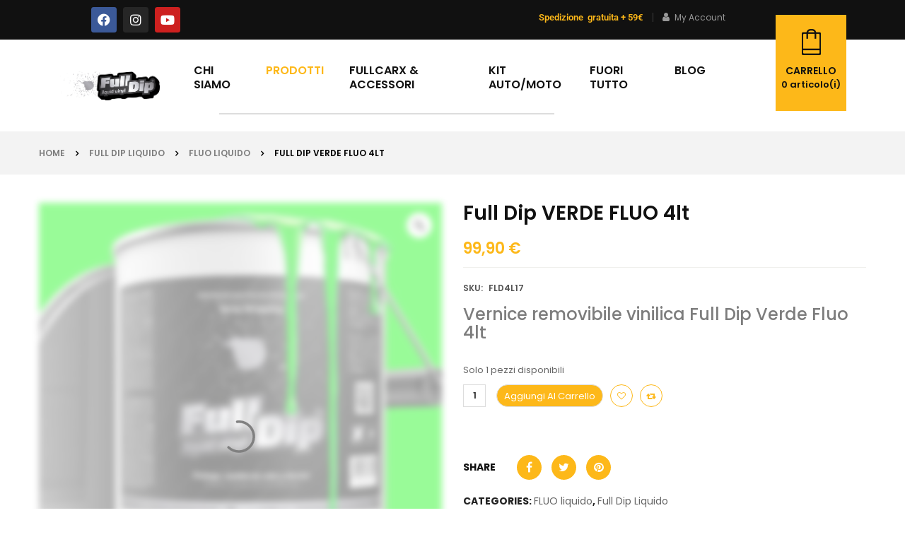

--- FILE ---
content_type: text/html; charset=UTF-8
request_url: https://www.fulldip.it/prodotto/verde-fluo-4l-it/
body_size: 80460
content:


<!DOCTYPE html>
<html lang="it-IT">
<head><meta charset="UTF-8"><script>if(navigator.userAgent.match(/MSIE|Internet Explorer/i)||navigator.userAgent.match(/Trident\/7\..*?rv:11/i)){var href=document.location.href;if(!href.match(/[?&]nowprocket/)){if(href.indexOf("?")==-1){if(href.indexOf("#")==-1){document.location.href=href+"?nowprocket=1"}else{document.location.href=href.replace("#","?nowprocket=1#")}}else{if(href.indexOf("#")==-1){document.location.href=href+"&nowprocket=1"}else{document.location.href=href.replace("#","&nowprocket=1#")}}}}</script><script>(()=>{class RocketLazyLoadScripts{constructor(){this.v="2.0.4",this.userEvents=["keydown","keyup","mousedown","mouseup","mousemove","mouseover","mouseout","touchmove","touchstart","touchend","touchcancel","wheel","click","dblclick","input"],this.attributeEvents=["onblur","onclick","oncontextmenu","ondblclick","onfocus","onmousedown","onmouseenter","onmouseleave","onmousemove","onmouseout","onmouseover","onmouseup","onmousewheel","onscroll","onsubmit"]}async t(){this.i(),this.o(),/iP(ad|hone)/.test(navigator.userAgent)&&this.h(),this.u(),this.l(this),this.m(),this.k(this),this.p(this),this._(),await Promise.all([this.R(),this.L()]),this.lastBreath=Date.now(),this.S(this),this.P(),this.D(),this.O(),this.M(),await this.C(this.delayedScripts.normal),await this.C(this.delayedScripts.defer),await this.C(this.delayedScripts.async),await this.T(),await this.F(),await this.j(),await this.A(),window.dispatchEvent(new Event("rocket-allScriptsLoaded")),this.everythingLoaded=!0,this.lastTouchEnd&&await new Promise(t=>setTimeout(t,500-Date.now()+this.lastTouchEnd)),this.I(),this.H(),this.U(),this.W()}i(){this.CSPIssue=sessionStorage.getItem("rocketCSPIssue"),document.addEventListener("securitypolicyviolation",t=>{this.CSPIssue||"script-src-elem"!==t.violatedDirective||"data"!==t.blockedURI||(this.CSPIssue=!0,sessionStorage.setItem("rocketCSPIssue",!0))},{isRocket:!0})}o(){window.addEventListener("pageshow",t=>{this.persisted=t.persisted,this.realWindowLoadedFired=!0},{isRocket:!0}),window.addEventListener("pagehide",()=>{this.onFirstUserAction=null},{isRocket:!0})}h(){let t;function e(e){t=e}window.addEventListener("touchstart",e,{isRocket:!0}),window.addEventListener("touchend",function i(o){o.changedTouches[0]&&t.changedTouches[0]&&Math.abs(o.changedTouches[0].pageX-t.changedTouches[0].pageX)<10&&Math.abs(o.changedTouches[0].pageY-t.changedTouches[0].pageY)<10&&o.timeStamp-t.timeStamp<200&&(window.removeEventListener("touchstart",e,{isRocket:!0}),window.removeEventListener("touchend",i,{isRocket:!0}),"INPUT"===o.target.tagName&&"text"===o.target.type||(o.target.dispatchEvent(new TouchEvent("touchend",{target:o.target,bubbles:!0})),o.target.dispatchEvent(new MouseEvent("mouseover",{target:o.target,bubbles:!0})),o.target.dispatchEvent(new PointerEvent("click",{target:o.target,bubbles:!0,cancelable:!0,detail:1,clientX:o.changedTouches[0].clientX,clientY:o.changedTouches[0].clientY})),event.preventDefault()))},{isRocket:!0})}q(t){this.userActionTriggered||("mousemove"!==t.type||this.firstMousemoveIgnored?"keyup"===t.type||"mouseover"===t.type||"mouseout"===t.type||(this.userActionTriggered=!0,this.onFirstUserAction&&this.onFirstUserAction()):this.firstMousemoveIgnored=!0),"click"===t.type&&t.preventDefault(),t.stopPropagation(),t.stopImmediatePropagation(),"touchstart"===this.lastEvent&&"touchend"===t.type&&(this.lastTouchEnd=Date.now()),"click"===t.type&&(this.lastTouchEnd=0),this.lastEvent=t.type,t.composedPath&&t.composedPath()[0].getRootNode()instanceof ShadowRoot&&(t.rocketTarget=t.composedPath()[0]),this.savedUserEvents.push(t)}u(){this.savedUserEvents=[],this.userEventHandler=this.q.bind(this),this.userEvents.forEach(t=>window.addEventListener(t,this.userEventHandler,{passive:!1,isRocket:!0})),document.addEventListener("visibilitychange",this.userEventHandler,{isRocket:!0})}U(){this.userEvents.forEach(t=>window.removeEventListener(t,this.userEventHandler,{passive:!1,isRocket:!0})),document.removeEventListener("visibilitychange",this.userEventHandler,{isRocket:!0}),this.savedUserEvents.forEach(t=>{(t.rocketTarget||t.target).dispatchEvent(new window[t.constructor.name](t.type,t))})}m(){const t="return false",e=Array.from(this.attributeEvents,t=>"data-rocket-"+t),i="["+this.attributeEvents.join("],[")+"]",o="[data-rocket-"+this.attributeEvents.join("],[data-rocket-")+"]",s=(e,i,o)=>{o&&o!==t&&(e.setAttribute("data-rocket-"+i,o),e["rocket"+i]=new Function("event",o),e.setAttribute(i,t))};new MutationObserver(t=>{for(const n of t)"attributes"===n.type&&(n.attributeName.startsWith("data-rocket-")||this.everythingLoaded?n.attributeName.startsWith("data-rocket-")&&this.everythingLoaded&&this.N(n.target,n.attributeName.substring(12)):s(n.target,n.attributeName,n.target.getAttribute(n.attributeName))),"childList"===n.type&&n.addedNodes.forEach(t=>{if(t.nodeType===Node.ELEMENT_NODE)if(this.everythingLoaded)for(const i of[t,...t.querySelectorAll(o)])for(const t of i.getAttributeNames())e.includes(t)&&this.N(i,t.substring(12));else for(const e of[t,...t.querySelectorAll(i)])for(const t of e.getAttributeNames())this.attributeEvents.includes(t)&&s(e,t,e.getAttribute(t))})}).observe(document,{subtree:!0,childList:!0,attributeFilter:[...this.attributeEvents,...e]})}I(){this.attributeEvents.forEach(t=>{document.querySelectorAll("[data-rocket-"+t+"]").forEach(e=>{this.N(e,t)})})}N(t,e){const i=t.getAttribute("data-rocket-"+e);i&&(t.setAttribute(e,i),t.removeAttribute("data-rocket-"+e))}k(t){Object.defineProperty(HTMLElement.prototype,"onclick",{get(){return this.rocketonclick||null},set(e){this.rocketonclick=e,this.setAttribute(t.everythingLoaded?"onclick":"data-rocket-onclick","this.rocketonclick(event)")}})}S(t){function e(e,i){let o=e[i];e[i]=null,Object.defineProperty(e,i,{get:()=>o,set(s){t.everythingLoaded?o=s:e["rocket"+i]=o=s}})}e(document,"onreadystatechange"),e(window,"onload"),e(window,"onpageshow");try{Object.defineProperty(document,"readyState",{get:()=>t.rocketReadyState,set(e){t.rocketReadyState=e},configurable:!0}),document.readyState="loading"}catch(t){console.log("WPRocket DJE readyState conflict, bypassing")}}l(t){this.originalAddEventListener=EventTarget.prototype.addEventListener,this.originalRemoveEventListener=EventTarget.prototype.removeEventListener,this.savedEventListeners=[],EventTarget.prototype.addEventListener=function(e,i,o){o&&o.isRocket||!t.B(e,this)&&!t.userEvents.includes(e)||t.B(e,this)&&!t.userActionTriggered||e.startsWith("rocket-")||t.everythingLoaded?t.originalAddEventListener.call(this,e,i,o):(t.savedEventListeners.push({target:this,remove:!1,type:e,func:i,options:o}),"mouseenter"!==e&&"mouseleave"!==e||t.originalAddEventListener.call(this,e,t.savedUserEvents.push,o))},EventTarget.prototype.removeEventListener=function(e,i,o){o&&o.isRocket||!t.B(e,this)&&!t.userEvents.includes(e)||t.B(e,this)&&!t.userActionTriggered||e.startsWith("rocket-")||t.everythingLoaded?t.originalRemoveEventListener.call(this,e,i,o):t.savedEventListeners.push({target:this,remove:!0,type:e,func:i,options:o})}}J(t,e){this.savedEventListeners=this.savedEventListeners.filter(i=>{let o=i.type,s=i.target||window;return e!==o||t!==s||(this.B(o,s)&&(i.type="rocket-"+o),this.$(i),!1)})}H(){EventTarget.prototype.addEventListener=this.originalAddEventListener,EventTarget.prototype.removeEventListener=this.originalRemoveEventListener,this.savedEventListeners.forEach(t=>this.$(t))}$(t){t.remove?this.originalRemoveEventListener.call(t.target,t.type,t.func,t.options):this.originalAddEventListener.call(t.target,t.type,t.func,t.options)}p(t){let e;function i(e){return t.everythingLoaded?e:e.split(" ").map(t=>"load"===t||t.startsWith("load.")?"rocket-jquery-load":t).join(" ")}function o(o){function s(e){const s=o.fn[e];o.fn[e]=o.fn.init.prototype[e]=function(){return this[0]===window&&t.userActionTriggered&&("string"==typeof arguments[0]||arguments[0]instanceof String?arguments[0]=i(arguments[0]):"object"==typeof arguments[0]&&Object.keys(arguments[0]).forEach(t=>{const e=arguments[0][t];delete arguments[0][t],arguments[0][i(t)]=e})),s.apply(this,arguments),this}}if(o&&o.fn&&!t.allJQueries.includes(o)){const e={DOMContentLoaded:[],"rocket-DOMContentLoaded":[]};for(const t in e)document.addEventListener(t,()=>{e[t].forEach(t=>t())},{isRocket:!0});o.fn.ready=o.fn.init.prototype.ready=function(i){function s(){parseInt(o.fn.jquery)>2?setTimeout(()=>i.bind(document)(o)):i.bind(document)(o)}return"function"==typeof i&&(t.realDomReadyFired?!t.userActionTriggered||t.fauxDomReadyFired?s():e["rocket-DOMContentLoaded"].push(s):e.DOMContentLoaded.push(s)),o([])},s("on"),s("one"),s("off"),t.allJQueries.push(o)}e=o}t.allJQueries=[],o(window.jQuery),Object.defineProperty(window,"jQuery",{get:()=>e,set(t){o(t)}})}P(){const t=new Map;document.write=document.writeln=function(e){const i=document.currentScript,o=document.createRange(),s=i.parentElement;let n=t.get(i);void 0===n&&(n=i.nextSibling,t.set(i,n));const c=document.createDocumentFragment();o.setStart(c,0),c.appendChild(o.createContextualFragment(e)),s.insertBefore(c,n)}}async R(){return new Promise(t=>{this.userActionTriggered?t():this.onFirstUserAction=t})}async L(){return new Promise(t=>{document.addEventListener("DOMContentLoaded",()=>{this.realDomReadyFired=!0,t()},{isRocket:!0})})}async j(){return this.realWindowLoadedFired?Promise.resolve():new Promise(t=>{window.addEventListener("load",t,{isRocket:!0})})}M(){this.pendingScripts=[];this.scriptsMutationObserver=new MutationObserver(t=>{for(const e of t)e.addedNodes.forEach(t=>{"SCRIPT"!==t.tagName||t.noModule||t.isWPRocket||this.pendingScripts.push({script:t,promise:new Promise(e=>{const i=()=>{const i=this.pendingScripts.findIndex(e=>e.script===t);i>=0&&this.pendingScripts.splice(i,1),e()};t.addEventListener("load",i,{isRocket:!0}),t.addEventListener("error",i,{isRocket:!0}),setTimeout(i,1e3)})})})}),this.scriptsMutationObserver.observe(document,{childList:!0,subtree:!0})}async F(){await this.X(),this.pendingScripts.length?(await this.pendingScripts[0].promise,await this.F()):this.scriptsMutationObserver.disconnect()}D(){this.delayedScripts={normal:[],async:[],defer:[]},document.querySelectorAll("script[type$=rocketlazyloadscript]").forEach(t=>{t.hasAttribute("data-rocket-src")?t.hasAttribute("async")&&!1!==t.async?this.delayedScripts.async.push(t):t.hasAttribute("defer")&&!1!==t.defer||"module"===t.getAttribute("data-rocket-type")?this.delayedScripts.defer.push(t):this.delayedScripts.normal.push(t):this.delayedScripts.normal.push(t)})}async _(){await this.L();let t=[];document.querySelectorAll("script[type$=rocketlazyloadscript][data-rocket-src]").forEach(e=>{let i=e.getAttribute("data-rocket-src");if(i&&!i.startsWith("data:")){i.startsWith("//")&&(i=location.protocol+i);try{const o=new URL(i).origin;o!==location.origin&&t.push({src:o,crossOrigin:e.crossOrigin||"module"===e.getAttribute("data-rocket-type")})}catch(t){}}}),t=[...new Map(t.map(t=>[JSON.stringify(t),t])).values()],this.Y(t,"preconnect")}async G(t){if(await this.K(),!0!==t.noModule||!("noModule"in HTMLScriptElement.prototype))return new Promise(e=>{let i;function o(){(i||t).setAttribute("data-rocket-status","executed"),e()}try{if(navigator.userAgent.includes("Firefox/")||""===navigator.vendor||this.CSPIssue)i=document.createElement("script"),[...t.attributes].forEach(t=>{let e=t.nodeName;"type"!==e&&("data-rocket-type"===e&&(e="type"),"data-rocket-src"===e&&(e="src"),i.setAttribute(e,t.nodeValue))}),t.text&&(i.text=t.text),t.nonce&&(i.nonce=t.nonce),i.hasAttribute("src")?(i.addEventListener("load",o,{isRocket:!0}),i.addEventListener("error",()=>{i.setAttribute("data-rocket-status","failed-network"),e()},{isRocket:!0}),setTimeout(()=>{i.isConnected||e()},1)):(i.text=t.text,o()),i.isWPRocket=!0,t.parentNode.replaceChild(i,t);else{const i=t.getAttribute("data-rocket-type"),s=t.getAttribute("data-rocket-src");i?(t.type=i,t.removeAttribute("data-rocket-type")):t.removeAttribute("type"),t.addEventListener("load",o,{isRocket:!0}),t.addEventListener("error",i=>{this.CSPIssue&&i.target.src.startsWith("data:")?(console.log("WPRocket: CSP fallback activated"),t.removeAttribute("src"),this.G(t).then(e)):(t.setAttribute("data-rocket-status","failed-network"),e())},{isRocket:!0}),s?(t.fetchPriority="high",t.removeAttribute("data-rocket-src"),t.src=s):t.src="data:text/javascript;base64,"+window.btoa(unescape(encodeURIComponent(t.text)))}}catch(i){t.setAttribute("data-rocket-status","failed-transform"),e()}});t.setAttribute("data-rocket-status","skipped")}async C(t){const e=t.shift();return e?(e.isConnected&&await this.G(e),this.C(t)):Promise.resolve()}O(){this.Y([...this.delayedScripts.normal,...this.delayedScripts.defer,...this.delayedScripts.async],"preload")}Y(t,e){this.trash=this.trash||[];let i=!0;var o=document.createDocumentFragment();t.forEach(t=>{const s=t.getAttribute&&t.getAttribute("data-rocket-src")||t.src;if(s&&!s.startsWith("data:")){const n=document.createElement("link");n.href=s,n.rel=e,"preconnect"!==e&&(n.as="script",n.fetchPriority=i?"high":"low"),t.getAttribute&&"module"===t.getAttribute("data-rocket-type")&&(n.crossOrigin=!0),t.crossOrigin&&(n.crossOrigin=t.crossOrigin),t.integrity&&(n.integrity=t.integrity),t.nonce&&(n.nonce=t.nonce),o.appendChild(n),this.trash.push(n),i=!1}}),document.head.appendChild(o)}W(){this.trash.forEach(t=>t.remove())}async T(){try{document.readyState="interactive"}catch(t){}this.fauxDomReadyFired=!0;try{await this.K(),this.J(document,"readystatechange"),document.dispatchEvent(new Event("rocket-readystatechange")),await this.K(),document.rocketonreadystatechange&&document.rocketonreadystatechange(),await this.K(),this.J(document,"DOMContentLoaded"),document.dispatchEvent(new Event("rocket-DOMContentLoaded")),await this.K(),this.J(window,"DOMContentLoaded"),window.dispatchEvent(new Event("rocket-DOMContentLoaded"))}catch(t){console.error(t)}}async A(){try{document.readyState="complete"}catch(t){}try{await this.K(),this.J(document,"readystatechange"),document.dispatchEvent(new Event("rocket-readystatechange")),await this.K(),document.rocketonreadystatechange&&document.rocketonreadystatechange(),await this.K(),this.J(window,"load"),window.dispatchEvent(new Event("rocket-load")),await this.K(),window.rocketonload&&window.rocketonload(),await this.K(),this.allJQueries.forEach(t=>t(window).trigger("rocket-jquery-load")),await this.K(),this.J(window,"pageshow");const t=new Event("rocket-pageshow");t.persisted=this.persisted,window.dispatchEvent(t),await this.K(),window.rocketonpageshow&&window.rocketonpageshow({persisted:this.persisted})}catch(t){console.error(t)}}async K(){Date.now()-this.lastBreath>45&&(await this.X(),this.lastBreath=Date.now())}async X(){return document.hidden?new Promise(t=>setTimeout(t)):new Promise(t=>requestAnimationFrame(t))}B(t,e){return e===document&&"readystatechange"===t||(e===document&&"DOMContentLoaded"===t||(e===window&&"DOMContentLoaded"===t||(e===window&&"load"===t||e===window&&"pageshow"===t)))}static run(){(new RocketLazyLoadScripts).t()}}RocketLazyLoadScripts.run()})();</script>
	
	<meta name="viewport" content="width=device-width, initial-scale=1.0, viewport-fit=cover" />						<script type="rocketlazyloadscript">document.documentElement.className = document.documentElement.className + ' yes-js js_active js'</script>
			<meta name='robots' content='index, follow, max-image-preview:large, max-snippet:-1, max-video-preview:-1' />
	<style>img:is([sizes="auto" i], [sizes^="auto," i]) { contain-intrinsic-size: 3000px 1500px }</style>
	
            <script data-no-defer="1" data-ezscrex="false" data-cfasync="false" data-pagespeed-no-defer data-cookieconsent="ignore">
                var ctPublicFunctions = {"_ajax_nonce":"3bbce69fe4","_rest_nonce":"4e08043e84","_ajax_url":"\/wp-admin\/admin-ajax.php","_rest_url":"https:\/\/www.fulldip.it\/wp-json\/","data__cookies_type":"alternative","data__ajax_type":"rest","data__bot_detector_enabled":"0","data__frontend_data_log_enabled":1,"cookiePrefix":"","wprocket_detected":true,"host_url":"www.fulldip.it","text__ee_click_to_select":"Click to select the whole data","text__ee_original_email":"The complete one is","text__ee_got_it":"Got it","text__ee_blocked":"Blocked","text__ee_cannot_connect":"Cannot connect","text__ee_cannot_decode":"Can not decode email. Unknown reason","text__ee_email_decoder":"CleanTalk email decoder","text__ee_wait_for_decoding":"The magic is on the way!","text__ee_decoding_process":"Please wait a few seconds while we decode the contact data."}
            </script>
        
            <script data-no-defer="1" data-ezscrex="false" data-cfasync="false" data-pagespeed-no-defer data-cookieconsent="ignore">
                var ctPublic = {"_ajax_nonce":"3bbce69fe4","settings__forms__check_internal":"0","settings__forms__check_external":"0","settings__forms__force_protection":"0","settings__forms__search_test":"1","settings__forms__wc_add_to_cart":"0","settings__data__bot_detector_enabled":"0","settings__sfw__anti_crawler":0,"blog_home":"https:\/\/www.fulldip.it\/","pixel__setting":"3","pixel__enabled":true,"pixel__url":"https:\/\/moderate4-v4.cleantalk.org\/pixel\/6600f110b4bd184e74f293381633b71b.gif","data__email_check_before_post":"1","data__email_check_exist_post":"0","data__cookies_type":"alternative","data__key_is_ok":true,"data__visible_fields_required":true,"wl_brandname":"Anti-Spam by CleanTalk","wl_brandname_short":"CleanTalk","ct_checkjs_key":"0138b4cb318f26c3a99e38c3d2ce52bec0799dd608231dbc939ec4c7c02e16d5","emailEncoderPassKey":"66ae11032a69636b705060bbce38eef3","bot_detector_forms_excluded":"W10=","advancedCacheExists":true,"varnishCacheExists":true,"wc_ajax_add_to_cart":false,"theRealPerson":{"phrases":{"trpHeading":"The Real Person Badge!","trpContent1":"The commenter acts as a real person and verified as not a bot.","trpContent2":" Anti-Spam by CleanTalk","trpContentLearnMore":"Learn more"},"trpContentLink":"https:\/\/cleantalk.org\/help\/the-real-person?utm_id=&amp;utm_term=&amp;utm_source=admin_side&amp;utm_medium=trp_badge&amp;utm_content=trp_badge_link_click&amp;utm_campaign=apbct_links","imgPersonUrl":"https:\/\/www.fulldip.it\/wp-content\/plugins\/cleantalk-spam-protect\/css\/images\/real_user.svg","imgShieldUrl":"https:\/\/www.fulldip.it\/wp-content\/plugins\/cleantalk-spam-protect\/css\/images\/shield.svg"}}
            </script>
        
<!-- Google Tag Manager for WordPress by gtm4wp.com -->
<script data-cfasync="false" data-pagespeed-no-defer>
	var gtm4wp_datalayer_name = "dataLayer";
	var dataLayer = dataLayer || [];
	const gtm4wp_use_sku_instead = 1;
	const gtm4wp_currency = 'EUR';
	const gtm4wp_product_per_impression = 10;
	const gtm4wp_clear_ecommerce = false;
	const gtm4wp_datalayer_max_timeout = 2000;
</script>
<!-- End Google Tag Manager for WordPress by gtm4wp.com -->
	<!-- This site is optimized with the Yoast SEO plugin v26.2 - https://yoast.com/wordpress/plugins/seo/ -->
	<title>Full Dip VERDE FLUO formato liquido in tanica 4 litri</title>
<link data-rocket-preload as="style" href="https://fonts.googleapis.com/css?family=Poppins%3A300%2C400%2C500%2C600%2C700%7CPoppins%3A300%2C400%2C500%2C600%2C700%7CPoppins%3A300%2C400%2C500%2C600%2C700&#038;display=swap" rel="preload">
<link href="https://fonts.googleapis.com/css?family=Poppins%3A300%2C400%2C500%2C600%2C700%7CPoppins%3A300%2C400%2C500%2C600%2C700%7CPoppins%3A300%2C400%2C500%2C600%2C700&#038;display=swap" media="print" onload="this.media=&#039;all&#039;" rel="stylesheet">
<noscript data-wpr-hosted-gf-parameters=""><link rel="stylesheet" href="https://fonts.googleapis.com/css?family=Poppins%3A300%2C400%2C500%2C600%2C700%7CPoppins%3A300%2C400%2C500%2C600%2C700%7CPoppins%3A300%2C400%2C500%2C600%2C700&#038;display=swap"></noscript>
	<meta name="description" content="Full Dip VERDE FLUO formato liquido in tanica 4 litri. I COLORI DELLA SERIE FLUO DEVONO ESSERE APPLICATI SU UNA BASE BIANCA!" />
	<link rel="canonical" href="http://www.fulldip.it/prodotto/verde-fluo-4l-it/" />
	<meta property="og:locale" content="it_IT" />
	<meta property="og:type" content="article" />
	<meta property="og:title" content="Full Dip VERDE FLUO formato liquido in tanica 4 litri" />
	<meta property="og:description" content="Full Dip VERDE FLUO formato liquido in tanica 4 litri. I COLORI DELLA SERIE FLUO DEVONO ESSERE APPLICATI SU UNA BASE BIANCA!" />
	<meta property="og:url" content="http://www.fulldip.it/prodotto/verde-fluo-4l-it/" />
	<meta property="og:site_name" content="Fulldip" />
	<meta property="article:publisher" content="https://www.facebook.com/FullDipItalia/" />
	<meta property="article:modified_time" content="2025-09-01T22:00:55+00:00" />
	<meta property="og:image" content="http://www.fulldip.it/wp-content/uploads/2015/10/2717-Full-Dip-VERDEFLUO.jpg" />
	<meta property="og:image:width" content="700" />
	<meta property="og:image:height" content="700" />
	<meta property="og:image:type" content="image/jpeg" />
	<meta name="twitter:card" content="summary_large_image" />
	<meta name="twitter:label1" content="Tempo di lettura stimato" />
	<meta name="twitter:data1" content="4 minuti" />
	<script type="application/ld+json" class="yoast-schema-graph">{"@context":"https://schema.org","@graph":[{"@type":"WebPage","@id":"http://www.fulldip.it/prodotto/verde-fluo-4l-it/","url":"http://www.fulldip.it/prodotto/verde-fluo-4l-it/","name":"Full Dip VERDE FLUO formato liquido in tanica 4 litri","isPartOf":{"@id":"https://www.fulldip.it/#website"},"primaryImageOfPage":{"@id":"http://www.fulldip.it/prodotto/verde-fluo-4l-it/#primaryimage"},"image":{"@id":"http://www.fulldip.it/prodotto/verde-fluo-4l-it/#primaryimage"},"thumbnailUrl":"https://www.fulldip.it/wp-content/uploads/2015/10/2717-Full-Dip-VERDEFLUO.jpg","datePublished":"2015-10-16T13:15:39+00:00","dateModified":"2025-09-01T22:00:55+00:00","description":"Full Dip VERDE FLUO formato liquido in tanica 4 litri. I COLORI DELLA SERIE FLUO DEVONO ESSERE APPLICATI SU UNA BASE BIANCA!","breadcrumb":{"@id":"http://www.fulldip.it/prodotto/verde-fluo-4l-it/#breadcrumb"},"inLanguage":"it-IT","potentialAction":[{"@type":"ReadAction","target":["http://www.fulldip.it/prodotto/verde-fluo-4l-it/"]}]},{"@type":"ImageObject","inLanguage":"it-IT","@id":"http://www.fulldip.it/prodotto/verde-fluo-4l-it/#primaryimage","url":"https://www.fulldip.it/wp-content/uploads/2015/10/2717-Full-Dip-VERDEFLUO.jpg","contentUrl":"https://www.fulldip.it/wp-content/uploads/2015/10/2717-Full-Dip-VERDEFLUO.jpg","width":700,"height":700,"caption":"Full Dip VERDEFLUO"},{"@type":"BreadcrumbList","@id":"http://www.fulldip.it/prodotto/verde-fluo-4l-it/#breadcrumb","itemListElement":[{"@type":"ListItem","position":1,"name":"Home","item":"https://www.fulldip.it/"},{"@type":"ListItem","position":2,"name":"Shop","item":"http://www.fulldip.it/negozio/"},{"@type":"ListItem","position":3,"name":"Full Dip VERDE FLUO 4lt"}]},{"@type":"WebSite","@id":"https://www.fulldip.it/#website","url":"https://www.fulldip.it/","name":"Fulldip","description":"Spray removibile","potentialAction":[{"@type":"SearchAction","target":{"@type":"EntryPoint","urlTemplate":"https://www.fulldip.it/?s={search_term_string}"},"query-input":{"@type":"PropertyValueSpecification","valueRequired":true,"valueName":"search_term_string"}}],"inLanguage":"it-IT"}]}</script>
	<!-- / Yoast SEO plugin. -->


<link rel='dns-prefetch' href='//ecommerce.nexi.it' />
<link rel='dns-prefetch' href='//fonts.googleapis.com' />
<link rel='dns-prefetch' href='//use.fontawesome.com' />
<link href='https://fonts.gstatic.com' crossorigin rel='preconnect' />
<link rel="alternate" type="application/rss+xml" title="Fulldip &raquo; Feed" href="https://www.fulldip.it/feed/" />
<link rel="alternate" type="application/rss+xml" title="Fulldip &raquo; Feed dei commenti" href="https://www.fulldip.it/comments/feed/" />
<link rel="alternate" type="application/rss+xml" title="Fulldip &raquo; Full Dip VERDE FLUO 4lt Feed dei commenti" href="https://www.fulldip.it/prodotto/verde-fluo-4l-it/feed/" />
<link data-minify="1" rel='stylesheet' id='swpb-style-css' href='https://www.fulldip.it/wp-content/cache/min/1/wp-content/plugins/sw-product-bundles/assets/css/swpb-front-end.css?ver=1768916931' type='text/css' media='all' />
<link data-minify="1" rel='stylesheet' id='swpb-style2-css' href='https://www.fulldip.it/wp-content/cache/min/1/wp-content/plugins/sw-product-bundles/assets/css/style.css?ver=1768916931' type='text/css' media='all' />
<style id='wp-emoji-styles-inline-css' type='text/css'>

	img.wp-smiley, img.emoji {
		display: inline !important;
		border: none !important;
		box-shadow: none !important;
		height: 1em !important;
		width: 1em !important;
		margin: 0 0.07em !important;
		vertical-align: -0.1em !important;
		background: none !important;
		padding: 0 !important;
	}
</style>
<link rel='stylesheet' id='wp-block-library-css' href='https://www.fulldip.it/wp-includes/css/dist/block-library/style.min.css?ver=697d26f3354c9a09b099ce25cba462ee' type='text/css' media='all' />
<style id='classic-theme-styles-inline-css' type='text/css'>
/*! This file is auto-generated */
.wp-block-button__link{color:#fff;background-color:#32373c;border-radius:9999px;box-shadow:none;text-decoration:none;padding:calc(.667em + 2px) calc(1.333em + 2px);font-size:1.125em}.wp-block-file__button{background:#32373c;color:#fff;text-decoration:none}
</style>
<style id='getwooplugins-attribute-filter-style-inline-css' type='text/css'>
/*!
 * Variation Swatches for WooCommerce - PRO
 *
 * Author: Emran Ahmed ( emran.bd.08@gmail.com )
 * Date: 11/11/2025, 05:36:05 pm
 * Released under the GPLv3 license.
 */
.storepress-search-list-wrapper{display:flex;flex-direction:column;gap:1px}.storepress-components-search-control{margin-bottom:0!important;position:relative}.storepress-components-search-control input[type=search].storepress-components-search-control__input{border:1px solid #949494;border-radius:2px;box-shadow:0 0 0 transparent;font-family:-apple-system,BlinkMacSystemFont,Segoe UI,Roboto,Oxygen-Sans,Ubuntu,Cantarell,Helvetica Neue,sans-serif;padding:6px 8px;transition:box-shadow .1s linear}@media(prefers-reduced-motion:reduce){.storepress-components-search-control input[type=search].storepress-components-search-control__input{transition-delay:0s;transition-duration:0s}}.storepress-components-search-control input[type=search].storepress-components-search-control__input{line-height:normal}@media(min-width:600px){.storepress-components-search-control input[type=search].storepress-components-search-control__input{font-size:13px;line-height:normal}}.storepress-components-search-control input[type=search].storepress-components-search-control__input:focus{border-color:var(--wp-admin-theme-color);box-shadow:0 0 0 .5px var(--wp-admin-theme-color);outline:2px solid transparent}.storepress-components-search-control input[type=search].storepress-components-search-control__input::-webkit-input-placeholder{color:rgba(30,30,30,.62)}.storepress-components-search-control input[type=search].storepress-components-search-control__input::-moz-placeholder{color:rgba(30,30,30,.62);opacity:1}.storepress-components-search-control input[type=search].storepress-components-search-control__input:-ms-input-placeholder{color:rgba(30,30,30,.62)}.storepress-components-search-control input[type=search].storepress-components-search-control__input{background:#f0f0f0;border:none;display:block;font-size:16px;height:48px;margin-left:0;margin-right:0;padding:16px 48px 16px 16px;width:100%}@media(min-width:600px){.storepress-components-search-control input[type=search].storepress-components-search-control__input{font-size:13px}}.storepress-components-search-control input[type=search].storepress-components-search-control__input:focus{background:#fff;box-shadow:inset 0 0 0 var(--wp-admin-border-width-focus) var(--wp-components-color-accent,var(--wp-admin-theme-color,#3858e9))}.storepress-components-search-control input[type=search].storepress-components-search-control__input::-moz-placeholder{color:#757575}.storepress-components-search-control input[type=search].storepress-components-search-control__input::placeholder{color:#757575}.storepress-components-search-control input[type=search].storepress-components-search-control__input::-webkit-search-cancel-button,.storepress-components-search-control input[type=search].storepress-components-search-control__input::-webkit-search-decoration,.storepress-components-search-control input[type=search].storepress-components-search-control__input::-webkit-search-results-button,.storepress-components-search-control input[type=search].storepress-components-search-control__input::-webkit-search-results-decoration{-webkit-appearance:none}.storepress-components-search-control__icon{align-items:center;bottom:0;display:flex;justify-content:center;position:absolute;right:12px;top:0;width:24px}.storepress-components-search-control__icon>svg{margin:8px 0}.storepress-components-search-control__input-wrapper{position:relative}.storepress-search-list-search-result-wrapper{border:1px solid #f0f0f0}.storepress-search-list-search-result-wrapper li,.storepress-search-list-search-result-wrapper ul{list-style:none;margin:0;padding:0}.storepress-search-list-search-result-wrapper ul{border:1px solid #f0f0f0;max-height:40vh;overflow:auto}.storepress-search-list-search-result-wrapper li{align-items:center;border-bottom:1px solid #f0f0f0;color:#2f2f2f;display:flex;font-family:-apple-system,BlinkMacSystemFont,Segoe UI,Roboto,Oxygen-Sans,Ubuntu,Cantarell,Helvetica Neue,sans-serif;font-size:13px;gap:5px;padding:8px}.storepress-search-list-search-result-wrapper li.selected,.storepress-search-list-search-result-wrapper li:hover{background-color:#f0f0f0}.storepress-search-list-search-result-wrapper li:last-child{border-bottom:none}.storepress-search-list-search-result-wrapper li input{height:20px;margin:0;padding:0;width:20px}.storepress-search-list-search-result-wrapper li input[type=radio]{-webkit-appearance:auto;box-shadow:none}.storepress-search-list-search-result-wrapper li input[type=radio]:before{display:none}.storepress-search-list-search-result-wrapper li .storepress-search-list-search-result-item{background-color:#fff}.storepress-search-list-search-result-wrapper li .storepress-search-list-search-result-item__label{cursor:pointer}.storepress-search-list-search-result-wrapper li .storepress-search-list-search-result-item__title{box-sizing:content-box;height:20px;padding:4px}.storepress-search-list-search-result-wrapper li .storepress-search-list-search-result-item__meta{background-color:#ddd;border-radius:5px;padding:4px}
.wp-block-getwooplugins-attribute-filter .filter-items{display:flex;flex-direction:column;float:none!important;gap:10px;margin:0;padding:0}.wp-block-getwooplugins-attribute-filter .filter-items li{list-style:none}.wp-block-getwooplugins-attribute-filter .filter-items.enabled-filter-display-limit-mode .filter-item:not(.selected):nth-child(n+10){display:none!important}.wp-block-getwooplugins-attribute-filter .filter-items.enabled-filter-display-limit-mode .filter-item-more{align-self:flex-end;display:flex}.wp-block-getwooplugins-attribute-filter.is-style-button .filter-items.enabled-filter-display-limit-mode .filter-item-more{align-items:center;align-self:auto}.wp-block-getwooplugins-attribute-filter .filter-item-more{display:none}.wp-block-getwooplugins-attribute-filter .filter-item{align-items:center;display:flex;flex-direction:row;gap:10px;justify-content:space-between}.wp-block-getwooplugins-attribute-filter .filter-item .item{border:2px solid #fff;box-shadow:var(--wvs-item-box-shadow,0 0 0 1px #a8a8a8);box-sizing:border-box;display:block;height:100%;transition:box-shadow .2s ease;width:100%}.wp-block-getwooplugins-attribute-filter .filter-item .item:hover{box-shadow:var(--wvs-hover-item-box-shadow,0 0 0 3px #ddd)}.wp-block-getwooplugins-attribute-filter .filter-item .text{display:inline-block;font-size:.875em}.wp-block-getwooplugins-attribute-filter .filter-item.style-squared .count,.wp-block-getwooplugins-attribute-filter .filter-item.style-squared .item{border-radius:3px}.wp-block-getwooplugins-attribute-filter .filter-item.style-rounded .item{border-radius:100%}.wp-block-getwooplugins-attribute-filter .filter-item.style-rounded .count{border-radius:12px}.wp-block-getwooplugins-attribute-filter .filter-item-wrapper{align-items:center;display:flex;gap:10px}.wp-block-getwooplugins-attribute-filter .filter-item-contents{display:flex;height:var(--wvs-archive-product-item-height,30px);justify-content:center;position:relative;width:var(--wvs-archive-product-item-width,30px)}.wp-block-getwooplugins-attribute-filter .filter-item .count{border:1px solid rgba(0,0,0,.102);color:#000;font-size:12px;line-height:10px;min-width:10px;padding:5px;text-align:center}.wp-block-getwooplugins-attribute-filter .filter-item-inner{width:100%}.wp-block-getwooplugins-attribute-filter .filter-item.selected{order:-1}.wp-block-getwooplugins-attribute-filter .filter-item.selected .item{box-shadow:var(--wvs-selected-item-box-shadow,0 0 0 2px #000)}.wp-block-getwooplugins-attribute-filter .filter-item.selected .filter-item-inner:before{background-image:var(--wvs-tick);background-position:50%;background-repeat:no-repeat;background-size:60%;content:" ";display:block;height:100%;position:absolute;width:100%}.wp-block-getwooplugins-attribute-filter .filter-item.selected .count{background:#000;border:1px solid #000;color:#fff}.wp-block-getwooplugins-attribute-filter.is-style-button .filter-items{flex-direction:row;flex-wrap:wrap}.wp-block-getwooplugins-attribute-filter.is-style-button .filter-item{border:1px solid rgba(0,0,0,.102);border-radius:3px;margin:0;padding:5px 8px 5px 5px}.wp-block-getwooplugins-attribute-filter.is-style-button .filter-item.style-rounded{border-radius:40px}.wp-block-getwooplugins-attribute-filter.is-style-button .filter-item.selected{border:1px solid #000}

</style>
<link rel='stylesheet' id='mediaelement-css' href='https://www.fulldip.it/wp-content/cache/background-css/1/www.fulldip.it/wp-includes/js/mediaelement/mediaelementplayer-legacy.min.css?ver=4.2.17&wpr_t=1769459036' type='text/css' media='all' />
<link rel='stylesheet' id='wp-mediaelement-css' href='https://www.fulldip.it/wp-includes/js/mediaelement/wp-mediaelement.min.css?ver=697d26f3354c9a09b099ce25cba462ee' type='text/css' media='all' />
<style id='jetpack-sharing-buttons-style-inline-css' type='text/css'>
.jetpack-sharing-buttons__services-list{display:flex;flex-direction:row;flex-wrap:wrap;gap:0;list-style-type:none;margin:5px;padding:0}.jetpack-sharing-buttons__services-list.has-small-icon-size{font-size:12px}.jetpack-sharing-buttons__services-list.has-normal-icon-size{font-size:16px}.jetpack-sharing-buttons__services-list.has-large-icon-size{font-size:24px}.jetpack-sharing-buttons__services-list.has-huge-icon-size{font-size:36px}@media print{.jetpack-sharing-buttons__services-list{display:none!important}}.editor-styles-wrapper .wp-block-jetpack-sharing-buttons{gap:0;padding-inline-start:0}ul.jetpack-sharing-buttons__services-list.has-background{padding:1.25em 2.375em}
</style>
<link data-minify="1" rel='stylesheet' id='yith-wcan-shortcodes-css' href='https://www.fulldip.it/wp-content/cache/background-css/1/www.fulldip.it/wp-content/cache/min/1/wp-content/plugins/yith-woocommerce-ajax-navigation/assets/css/shortcodes.css?ver=1768916931&wpr_t=1769459036' type='text/css' media='all' />
<style id='yith-wcan-shortcodes-inline-css' type='text/css'>
:root{
	--yith-wcan-filters_colors_titles: #434343;
	--yith-wcan-filters_colors_background: #FFFFFF;
	--yith-wcan-filters_colors_accent: #A7144C;
	--yith-wcan-filters_colors_accent_r: 167;
	--yith-wcan-filters_colors_accent_g: 20;
	--yith-wcan-filters_colors_accent_b: 76;
	--yith-wcan-color_swatches_border_radius: 100%;
	--yith-wcan-color_swatches_size: 30px;
	--yith-wcan-labels_style_background: #FFFFFF;
	--yith-wcan-labels_style_background_hover: #A7144C;
	--yith-wcan-labels_style_background_active: #A7144C;
	--yith-wcan-labels_style_text: #434343;
	--yith-wcan-labels_style_text_hover: #FFFFFF;
	--yith-wcan-labels_style_text_active: #FFFFFF;
	--yith-wcan-anchors_style_text: #434343;
	--yith-wcan-anchors_style_text_hover: #A7144C;
	--yith-wcan-anchors_style_text_active: #A7144C;
}
</style>
<link data-minify="1" rel='stylesheet' id='jquery-selectBox-css' href='https://www.fulldip.it/wp-content/cache/background-css/1/www.fulldip.it/wp-content/cache/min/1/wp-content/plugins/yith-woocommerce-wishlist/assets/css/jquery.selectBox.css?ver=1768916931&wpr_t=1769459036' type='text/css' media='all' />
<link data-minify="1" rel='stylesheet' id='woocommerce_prettyPhoto_css-css' href='https://www.fulldip.it/wp-content/cache/background-css/1/www.fulldip.it/wp-content/cache/min/1/wp-content/plugins/woocommerce/assets/css/prettyPhoto.css?ver=1768916931&wpr_t=1769459036' type='text/css' media='all' />
<link data-minify="1" rel='stylesheet' id='yith-wcwl-main-css' href='https://www.fulldip.it/wp-content/cache/background-css/1/www.fulldip.it/wp-content/cache/min/1/wp-content/plugins/yith-woocommerce-wishlist/assets/css/style.css?ver=1768916931&wpr_t=1769459036' type='text/css' media='all' />
<style id='yith-wcwl-main-inline-css' type='text/css'>
 :root { --rounded-corners-radius: 16px; --add-to-cart-rounded-corners-radius: 16px; --feedback-duration: 3s } 
 :root { --rounded-corners-radius: 16px; --add-to-cart-rounded-corners-radius: 16px; --feedback-duration: 3s } 
</style>
<style id='font-awesome-svg-styles-default-inline-css' type='text/css'>
.svg-inline--fa {
  display: inline-block;
  height: 1em;
  overflow: visible;
  vertical-align: -.125em;
}
</style>
<link data-minify="1" rel='stylesheet' id='font-awesome-svg-styles-css' href='https://www.fulldip.it/wp-content/cache/min/1/wp-content/uploads/font-awesome/v6.7.2/css/svg-with-js.css?ver=1768916931' type='text/css' media='all' />
<style id='font-awesome-svg-styles-inline-css' type='text/css'>
   .wp-block-font-awesome-icon svg::before,
   .wp-rich-text-font-awesome-icon svg::before {content: unset;}
</style>
<link data-minify="1" rel='stylesheet' id='cr-frontend-css-css' href='https://www.fulldip.it/wp-content/cache/background-css/1/www.fulldip.it/wp-content/cache/min/1/wp-content/plugins/customer-reviews-woocommerce/css/frontend.css?ver=1768916931&wpr_t=1769459036' type='text/css' media='all' />
<link data-minify="1" rel='stylesheet' id='cr-badges-css-css' href='https://www.fulldip.it/wp-content/cache/background-css/1/www.fulldip.it/wp-content/cache/min/1/wp-content/plugins/customer-reviews-woocommerce/css/badges.css?ver=1768916931&wpr_t=1769459036' type='text/css' media='all' />
<style id='global-styles-inline-css' type='text/css'>
:root{--wp--preset--aspect-ratio--square: 1;--wp--preset--aspect-ratio--4-3: 4/3;--wp--preset--aspect-ratio--3-4: 3/4;--wp--preset--aspect-ratio--3-2: 3/2;--wp--preset--aspect-ratio--2-3: 2/3;--wp--preset--aspect-ratio--16-9: 16/9;--wp--preset--aspect-ratio--9-16: 9/16;--wp--preset--color--black: #000000;--wp--preset--color--cyan-bluish-gray: #abb8c3;--wp--preset--color--white: #ffffff;--wp--preset--color--pale-pink: #f78da7;--wp--preset--color--vivid-red: #cf2e2e;--wp--preset--color--luminous-vivid-orange: #ff6900;--wp--preset--color--luminous-vivid-amber: #fcb900;--wp--preset--color--light-green-cyan: #7bdcb5;--wp--preset--color--vivid-green-cyan: #00d084;--wp--preset--color--pale-cyan-blue: #8ed1fc;--wp--preset--color--vivid-cyan-blue: #0693e3;--wp--preset--color--vivid-purple: #9b51e0;--wp--preset--gradient--vivid-cyan-blue-to-vivid-purple: linear-gradient(135deg,rgba(6,147,227,1) 0%,rgb(155,81,224) 100%);--wp--preset--gradient--light-green-cyan-to-vivid-green-cyan: linear-gradient(135deg,rgb(122,220,180) 0%,rgb(0,208,130) 100%);--wp--preset--gradient--luminous-vivid-amber-to-luminous-vivid-orange: linear-gradient(135deg,rgba(252,185,0,1) 0%,rgba(255,105,0,1) 100%);--wp--preset--gradient--luminous-vivid-orange-to-vivid-red: linear-gradient(135deg,rgba(255,105,0,1) 0%,rgb(207,46,46) 100%);--wp--preset--gradient--very-light-gray-to-cyan-bluish-gray: linear-gradient(135deg,rgb(238,238,238) 0%,rgb(169,184,195) 100%);--wp--preset--gradient--cool-to-warm-spectrum: linear-gradient(135deg,rgb(74,234,220) 0%,rgb(151,120,209) 20%,rgb(207,42,186) 40%,rgb(238,44,130) 60%,rgb(251,105,98) 80%,rgb(254,248,76) 100%);--wp--preset--gradient--blush-light-purple: linear-gradient(135deg,rgb(255,206,236) 0%,rgb(152,150,240) 100%);--wp--preset--gradient--blush-bordeaux: linear-gradient(135deg,rgb(254,205,165) 0%,rgb(254,45,45) 50%,rgb(107,0,62) 100%);--wp--preset--gradient--luminous-dusk: linear-gradient(135deg,rgb(255,203,112) 0%,rgb(199,81,192) 50%,rgb(65,88,208) 100%);--wp--preset--gradient--pale-ocean: linear-gradient(135deg,rgb(255,245,203) 0%,rgb(182,227,212) 50%,rgb(51,167,181) 100%);--wp--preset--gradient--electric-grass: linear-gradient(135deg,rgb(202,248,128) 0%,rgb(113,206,126) 100%);--wp--preset--gradient--midnight: linear-gradient(135deg,rgb(2,3,129) 0%,rgb(40,116,252) 100%);--wp--preset--font-size--small: 13px;--wp--preset--font-size--medium: 20px;--wp--preset--font-size--large: 36px;--wp--preset--font-size--x-large: 42px;--wp--preset--spacing--20: 0.44rem;--wp--preset--spacing--30: 0.67rem;--wp--preset--spacing--40: 1rem;--wp--preset--spacing--50: 1.5rem;--wp--preset--spacing--60: 2.25rem;--wp--preset--spacing--70: 3.38rem;--wp--preset--spacing--80: 5.06rem;--wp--preset--shadow--natural: 6px 6px 9px rgba(0, 0, 0, 0.2);--wp--preset--shadow--deep: 12px 12px 50px rgba(0, 0, 0, 0.4);--wp--preset--shadow--sharp: 6px 6px 0px rgba(0, 0, 0, 0.2);--wp--preset--shadow--outlined: 6px 6px 0px -3px rgba(255, 255, 255, 1), 6px 6px rgba(0, 0, 0, 1);--wp--preset--shadow--crisp: 6px 6px 0px rgba(0, 0, 0, 1);}:where(.is-layout-flex){gap: 0.5em;}:where(.is-layout-grid){gap: 0.5em;}body .is-layout-flex{display: flex;}.is-layout-flex{flex-wrap: wrap;align-items: center;}.is-layout-flex > :is(*, div){margin: 0;}body .is-layout-grid{display: grid;}.is-layout-grid > :is(*, div){margin: 0;}:where(.wp-block-columns.is-layout-flex){gap: 2em;}:where(.wp-block-columns.is-layout-grid){gap: 2em;}:where(.wp-block-post-template.is-layout-flex){gap: 1.25em;}:where(.wp-block-post-template.is-layout-grid){gap: 1.25em;}.has-black-color{color: var(--wp--preset--color--black) !important;}.has-cyan-bluish-gray-color{color: var(--wp--preset--color--cyan-bluish-gray) !important;}.has-white-color{color: var(--wp--preset--color--white) !important;}.has-pale-pink-color{color: var(--wp--preset--color--pale-pink) !important;}.has-vivid-red-color{color: var(--wp--preset--color--vivid-red) !important;}.has-luminous-vivid-orange-color{color: var(--wp--preset--color--luminous-vivid-orange) !important;}.has-luminous-vivid-amber-color{color: var(--wp--preset--color--luminous-vivid-amber) !important;}.has-light-green-cyan-color{color: var(--wp--preset--color--light-green-cyan) !important;}.has-vivid-green-cyan-color{color: var(--wp--preset--color--vivid-green-cyan) !important;}.has-pale-cyan-blue-color{color: var(--wp--preset--color--pale-cyan-blue) !important;}.has-vivid-cyan-blue-color{color: var(--wp--preset--color--vivid-cyan-blue) !important;}.has-vivid-purple-color{color: var(--wp--preset--color--vivid-purple) !important;}.has-black-background-color{background-color: var(--wp--preset--color--black) !important;}.has-cyan-bluish-gray-background-color{background-color: var(--wp--preset--color--cyan-bluish-gray) !important;}.has-white-background-color{background-color: var(--wp--preset--color--white) !important;}.has-pale-pink-background-color{background-color: var(--wp--preset--color--pale-pink) !important;}.has-vivid-red-background-color{background-color: var(--wp--preset--color--vivid-red) !important;}.has-luminous-vivid-orange-background-color{background-color: var(--wp--preset--color--luminous-vivid-orange) !important;}.has-luminous-vivid-amber-background-color{background-color: var(--wp--preset--color--luminous-vivid-amber) !important;}.has-light-green-cyan-background-color{background-color: var(--wp--preset--color--light-green-cyan) !important;}.has-vivid-green-cyan-background-color{background-color: var(--wp--preset--color--vivid-green-cyan) !important;}.has-pale-cyan-blue-background-color{background-color: var(--wp--preset--color--pale-cyan-blue) !important;}.has-vivid-cyan-blue-background-color{background-color: var(--wp--preset--color--vivid-cyan-blue) !important;}.has-vivid-purple-background-color{background-color: var(--wp--preset--color--vivid-purple) !important;}.has-black-border-color{border-color: var(--wp--preset--color--black) !important;}.has-cyan-bluish-gray-border-color{border-color: var(--wp--preset--color--cyan-bluish-gray) !important;}.has-white-border-color{border-color: var(--wp--preset--color--white) !important;}.has-pale-pink-border-color{border-color: var(--wp--preset--color--pale-pink) !important;}.has-vivid-red-border-color{border-color: var(--wp--preset--color--vivid-red) !important;}.has-luminous-vivid-orange-border-color{border-color: var(--wp--preset--color--luminous-vivid-orange) !important;}.has-luminous-vivid-amber-border-color{border-color: var(--wp--preset--color--luminous-vivid-amber) !important;}.has-light-green-cyan-border-color{border-color: var(--wp--preset--color--light-green-cyan) !important;}.has-vivid-green-cyan-border-color{border-color: var(--wp--preset--color--vivid-green-cyan) !important;}.has-pale-cyan-blue-border-color{border-color: var(--wp--preset--color--pale-cyan-blue) !important;}.has-vivid-cyan-blue-border-color{border-color: var(--wp--preset--color--vivid-cyan-blue) !important;}.has-vivid-purple-border-color{border-color: var(--wp--preset--color--vivid-purple) !important;}.has-vivid-cyan-blue-to-vivid-purple-gradient-background{background: var(--wp--preset--gradient--vivid-cyan-blue-to-vivid-purple) !important;}.has-light-green-cyan-to-vivid-green-cyan-gradient-background{background: var(--wp--preset--gradient--light-green-cyan-to-vivid-green-cyan) !important;}.has-luminous-vivid-amber-to-luminous-vivid-orange-gradient-background{background: var(--wp--preset--gradient--luminous-vivid-amber-to-luminous-vivid-orange) !important;}.has-luminous-vivid-orange-to-vivid-red-gradient-background{background: var(--wp--preset--gradient--luminous-vivid-orange-to-vivid-red) !important;}.has-very-light-gray-to-cyan-bluish-gray-gradient-background{background: var(--wp--preset--gradient--very-light-gray-to-cyan-bluish-gray) !important;}.has-cool-to-warm-spectrum-gradient-background{background: var(--wp--preset--gradient--cool-to-warm-spectrum) !important;}.has-blush-light-purple-gradient-background{background: var(--wp--preset--gradient--blush-light-purple) !important;}.has-blush-bordeaux-gradient-background{background: var(--wp--preset--gradient--blush-bordeaux) !important;}.has-luminous-dusk-gradient-background{background: var(--wp--preset--gradient--luminous-dusk) !important;}.has-pale-ocean-gradient-background{background: var(--wp--preset--gradient--pale-ocean) !important;}.has-electric-grass-gradient-background{background: var(--wp--preset--gradient--electric-grass) !important;}.has-midnight-gradient-background{background: var(--wp--preset--gradient--midnight) !important;}.has-small-font-size{font-size: var(--wp--preset--font-size--small) !important;}.has-medium-font-size{font-size: var(--wp--preset--font-size--medium) !important;}.has-large-font-size{font-size: var(--wp--preset--font-size--large) !important;}.has-x-large-font-size{font-size: var(--wp--preset--font-size--x-large) !important;}
:where(.wp-block-post-template.is-layout-flex){gap: 1.25em;}:where(.wp-block-post-template.is-layout-grid){gap: 1.25em;}
:where(.wp-block-columns.is-layout-flex){gap: 2em;}:where(.wp-block-columns.is-layout-grid){gap: 2em;}
:root :where(.wp-block-pullquote){font-size: 1.5em;line-height: 1.6;}
</style>
<link rel='stylesheet' id='cleantalk-public-css-css' href='https://www.fulldip.it/wp-content/cache/background-css/1/www.fulldip.it/wp-content/plugins/cleantalk-spam-protect/css/cleantalk-public.min.css?ver=6.69.2_1765793075&wpr_t=1769459036' type='text/css' media='all' />
<link rel='stylesheet' id='cleantalk-email-decoder-css-css' href='https://www.fulldip.it/wp-content/plugins/cleantalk-spam-protect/css/cleantalk-email-decoder.min.css?ver=6.69.2_1765793075' type='text/css' media='all' />
<link rel='stylesheet' id='cleantalk-trp-css-css' href='https://www.fulldip.it/wp-content/plugins/cleantalk-spam-protect/css/cleantalk-trp.min.css?ver=6.69.2_1765793075' type='text/css' media='all' />
<link data-minify="1" rel='stylesheet' id='dashicons-css' href='https://www.fulldip.it/wp-content/cache/min/1/wp-includes/css/dashicons.min.css?ver=1768916931' type='text/css' media='all' />
<style id='dashicons-inline-css' type='text/css'>
[data-font="Dashicons"]:before {font-family: 'Dashicons' !important;content: attr(data-icon) !important;speak: none !important;font-weight: normal !important;font-variant: normal !important;text-transform: none !important;line-height: 1 !important;font-style: normal !important;-webkit-font-smoothing: antialiased !important;-moz-osx-font-smoothing: grayscale !important;}
</style>
<link data-minify="1" rel='stylesheet' id='pewc-style-css' href='https://www.fulldip.it/wp-content/cache/background-css/1/www.fulldip.it/wp-content/cache/min/1/wp-content/plugins/product-extras-for-woocommerce/assets/css/style.css?ver=1768916931&wpr_t=1769459036' type='text/css' media='all' />
<style id='pewc-style-inline-css' type='text/css'>

	ul.pewc-product-extra-groups label {
		font-weight: normal !important
	}
	.pewc-preset-style .child-product-wrapper {
		-webkit-justify-content: space-around;
		justify-content: space-around
	}
	.pewc-item-field-wrapper label {
		cursor: pointer
	}
	.pewc-preset-style .pewc-radio-images-wrapper:not(.pewc-components-wrapper),
	.pewc-preset-style .pewc-checkboxes-images-wrapper:not(.pewc-components-wrapper) {
		-webkit-justify-content: space-between;
		justify-content: space-between
	}
	.pewc-preset-style .pewc-radio-list-wrapper .pewc-radio-wrapper,
	.pewc-preset-style .pewc-checkboxes-list-wrapper .pewc-checkbox-wrapper {
		position: relative;
	}
	.pewc-preset-style .pewc-item-products input[type=number].pewc-child-quantity-field.pewc-independent-quantity-field {
		margin-top: 0
	}
	.pewc-preset-style input[type=number].pewc-child-quantity-field {
		margin-left: 0
	}
	.pewc-product-extra-groups .dd-options li {
		margin-bottom: 0
	}
	.pewc-product-extra-groups .dd-options li a,
	.pewc-product-extra-groups .dd-selected {
		padding: 1em
	}
	.pewc-product-extra-groups .dd-pointer {
		right: 1em
	}
	.pewc-product-extra-groups .dd-pointer:after {
		content: "";
	  width: 0.8em;
	  height: 0.5em;
	  background-color: var(--select-arrow);
	  clip-path: polygon(100% 0%, 0 0%, 50% 100%);
	}
	p.pewc-description {
		margin-top: 1em
	}
	
	.pewc-style-shadow .pewc-item {
		padding: 2em;
		margin-bottom: 3em;
		box-shadow: 0px 23px 56px #f1f1f1;
		background: transparent;
		border: 2px solid #f7f7f7;
		border-radius: 0.5em;
		transition: 0.3s box-shadow
	}
	.pewc-style-shadow .pewc-groups-standard .pewc-item {
		width: 95%;
	}
	.pewc-preset-style .pewc-checkbox-form-label,
	.pewc-preset-style .pewc-radio-form-label,
	.pewc-preset-style .pewc-item-field-wrapper,
	.pewc-preset-style .pewc-item-checkbox label {
		display: block;
		position: relative;
		margin-bottom: 12px;
		cursor: pointer;
		-webkit-user-select: none;
		-moz-user-select: none;
		-ms-user-select: none;
		user-select: none;
	}
	.pewc-preset-style .pewc-force-quantity .pewc-component-wrapper,
	.pewc-preset-style .pewc-force-quantity .pewc-component-wrapper img {
		cursor: not-allowed
	}
	.pewc-preset-style .has-enhanced-tooltip .pewc-item-field-wrapper {
		cursor: auto;
	}
	.pewc-preset-style .has-enhanced-tooltip span.pewc-tooltip-button {
		color: rgba( 33,150,243, 1 );
	}
	.pewc-preset-style .has-enhanced-tooltip span.pewc-tooltip-button:hover {
		color: inherit;
	}
	
	.pewc-preset-style .pewc-checkbox-form-label label,
	.pewc-preset-style .pewc-radio-form-label label,
	.pewc-preset-style .pewc-option-list .pewc-item-field-wrapper label,
	.pewc-preset-style .pewc-checkboxes-list-desc-wrapper,
	.pewc-preset-style .pewc-radio-list-desc-wrapper,
	.pewc-preset-style .pewc-option-list td label {
		padding-left: 35px;
	}
	.pewc-preset-style label.pewc-field-label {
		padding-left: 0
	}
	.pewc-preset-style .pewc-checkbox-form-label input,
	.pewc-preset-style .pewc-radio-form-label input,
	.pewc-preset-style .pewc-item-field-wrapper input[type="checkbox"],
	.pewc-preset-style .pewc-item-field-wrapper input[type="radio"],
	.pewc-preset-style input[type="checkbox"].pewc-form-field,
	.pewc-preset-style input[type="checkbox"].pewc-checkbox-form-field,
	.pewc-preset-style input[type="radio"].pewc-radio-form-field {
		position: absolute;
		opacity: 0;
		cursor: pointer;
		height: 0;
		width: 0;
	}
	.pewc-preset-style .pewc-checkbox-form-label span.pewc-theme-element,
	.pewc-preset-style .pewc-radio-form-label span.pewc-theme-element,
	.pewc-preset-style .pewc-item-field-wrapper span.pewc-theme-element,
	.pewc-preset-style .pewc-item-checkbox span.pewc-theme-element,
	.pewc-preset-style .pewc-checkbox-wrapper span.pewc-theme-element,
	.pewc-preset-style .pewc-radio-wrapper span.pewc-theme-element {
		content: "";
		position: absolute;
		top: 0;
		left: 0;
		height: 25px;
		width: 25px;
		background: #eee;
		cursor: pointer
	}
	.pewc-style-colour .pewc-checkbox-form-label span.pewc-theme-element,
	.pewc-style-colour .pewc-radio-form-label span.pewc-theme-element,
	.pewc-style-colour .pewc-item-field-wrapper span.pewc-theme-element,
	.pewc-style-colour .pewc-item-checkbox span.pewc-theme-element,
	.pewc-style-colour .pewc-checkbox-wrapper span.pewc-theme-element,
	.pewc-style-colour .pewc-radio-wrapper span.pewc-theme-element {
		background: rgba( 33,150,243, 0.2 );
	}
	.pewc-preset-style .pewc-item-field-wrapper .pewc-checkboxes-list-wrapper span.pewc-theme-element,
	.pewc-preset-style .pewc-item-field-wrapper .pewc-radio-list-wrapper span.pewc-theme-element,
	.pewc-style-colour .pewc-checkbox-wrapper span.pewc-theme-element {
		top: 50%;
		transform: translateY( -50% )
	}
	.pewc-preset-style .pewc-radio-form-label span.pewc-theme-element,
	.pewc-preset-style .pewc-radio-list-label-wrapper span.pewc-theme-element,
	.pewc-preset-style .pewc-radio-wrapper span.pewc-theme-element {
		border-radius: 50%
	}
	.pewc-preset-style .pewc-checkbox-form-label span.pewc-theme-element:hover,
	.pewc-preset-style .pewc-radio-form-label span.pewc-theme-element:hover,
	.pewc-preset-style .pewc-item-field-wrapper span.pewc-theme-element:hover,
	.pewc-preset-style .pewc-item-checkbox span.pewc-theme-element:hover,
	.pewc-style-colour .pewc-checkbox-wrapper span.pewc-theme-element:hover,
	.pewc-style-colour .pewc-radio-wrapper span.pewc-theme-element:hover {
		background: #ddd;
		transition: background 0.2s;
	}
	.pewc-style-colour .pewc-checkbox-form-label span.pewc-theme-element:hover,
	.pewc-style-colour .pewc-radio-form-label span.pewc-theme-element:hover,
	.pewc-style-colour .pewc-item-field-wrapper span.pewc-theme-element:hover,
	.pewc-style-colour .pewc-item-checkbox span.pewc-theme-element:hover,
	.pewc-style-colour .pewc-checkbox-wrapper span.pewc-theme-element:hover,
	.pewc-style-colour .pewc-radio-wrapper span.pewc-theme-element:hover {
		background: rgba( 33,150,243, 0.4 );
	}
	.pewc-preset-style .pewc-checkbox-form-label input:checked ~ span.pewc-theme-element,
	.pewc-preset-style .pewc-radio-form-label input:checked ~ span.pewc-theme-element,
	.pewc-preset-style .pewc-item-field-wrapper input:checked ~ span.pewc-theme-element,
	.pewc-preset-style .pewc-item-checkbox input:checked ~ span.pewc-theme-element,
	.pewc-preset-style .pewc-checkbox-wrapper input:checked ~ span.pewc-theme-element,
	.pewc-preset-style .pewc-radio-wrapper input:checked ~ span.pewc-theme-element {
		background: #2196F3;
	}
	.pewc-preset-style span.pewc-theme-element:after {
		content: "";
		position: absolute;
		display: none;
	}
	.pewc-preset-style .pewc-checkbox-form-label input:checked ~ span.pewc-theme-element:after,
	.pewc-preset-style .pewc-radio-form-label input:checked ~ span.pewc-theme-element:after,
	.pewc-preset-style .pewc-item-field-wrapper input:checked ~ span.pewc-theme-element:after,
	.pewc-preset-style .pewc-item-checkbox input:checked ~ span.pewc-theme-element:after,
	.pewc-preset-style .pewc-checkbox-wrapper input:checked ~ span.pewc-theme-element:after,
	.pewc-preset-style .pewc-radio-wrapper input:checked ~ span.pewc-theme-element:after {
		display: block;
	}
	.pewc-preset-style .pewc-checkbox-form-label span.pewc-theme-element:after,
	.pewc-preset-style .pewc-item-field-wrapper span.pewc-theme-element:after,
	.pewc-preset-style .pewc-item-checkbox span.pewc-theme-element:after,
	.pewc-preset-style .pewc-checkbox-wrapper span.pewc-theme-element:after,
	.pewc-preset-style .pewc-radio-wrapper span.pewc-theme-element:after {
		left: 9px;
		top: 5px;
		width: 5px;
		height: 10px;
		border: solid white;
		border-width: 0 3px 3px 0;
		-webkit-transform: rotate(45deg);
		-ms-transform: rotate(45deg);
		transform: rotate(45deg);
	}
	.pewc-preset-style .pewc-radio-form-label span.pewc-theme-element:after,
	.pewc-preset-style .pewc-radio-list-label-wrapper span.pewc-theme-element:after {
		top: 7px;
	  left: 7px;
	  width: 8px;
	  height: 8px;
	  border-radius: 50%;
	  background: white;
	}
	.pewc-preset-style .pewc-radio-image-wrapper,
	.pewc-preset-style .pewc-checkbox-image-wrapper {
		border: 2px solid #eee;
		padding: 0.5em;
		position: relative
	}
	.pewc-preset-style .pewc-item-products-radio .pewc-theme-element,
	.pewc-preset-style .pewc-item-products-checkboxes .pewc-theme-element,
	.pewc-preset-style .pewc-item-products-components .pewc-theme-element,
	.pewc-preset-style .pewc-item-image_swatch .pewc-theme-element {
		display: none
	}
	.pewc-preset-style.pewc-show-inputs .pewc-item-products-radio .checked .pewc-theme-element,
	.pewc-preset-style.pewc-show-inputs .pewc-item-products-checkboxes .checked .pewc-theme-element,
	.pewc-preset-style.pewc-show-inputs .pewc-item-products-components .checked .pewc-theme-element,
	.pewc-preset-style.pewc-show-inputs .pewc-item-image_swatch .checked .pewc-theme-element {
		display: block;
		top: 2px;
		left: 2px
	}
	.pewc-preset-style.pewc-show-inputs .pewc-radio-image-wrapper,
	.pewc-preset-style.pewc-show-inputs .pewc-checkbox-image-wrapper {
		border-width: 4px
	}
	.pewc-preset-style .pewc-item[not:.pewc-circular-swatches] .pewc-radio-image-wrapper.checked,
	.pewc-preset-style .pewc-item[not:.pewc-circular-swatches] .pewc-radio-image-wrapper:not(.pewc-checkbox-disabled):hover,
	.pewc-preset-style .pewc-item[not:.pewc-circular-swatches] .pewc-checkbox-image-wrapper.checked,
	.pewc-preset-style .child-product-wrapper:not(.pewc-column-wrapper) .pewc-checkbox-image-wrapper:not(.pewc-checkbox-disabled):hover {
		border: 2px solid #2196F3
	}
	.pewc-preset-style .pewc-radio-image-wrapper label input:checked + img,
	.pewc-preset-style .pewc-checkbox-image-wrapper label input:checked + img {
		border: 0
	}
	.pewc-preset-style .pewc-item-image_swatch .pewc-checkboxes-images-wrapper .pewc-checkbox-image-wrapper,
	.pewc-preset-style ul.pewc-product-extra-groups .pewc-item-image_swatch.pewc-item label,
	.pewc-preset-style .pewc-item-products .child-product-wrapper:not(.pewc-column-wrapper) .pewc-checkbox-image-wrapper:not(.pewc-component-wrapper),
	.pewc-preset-style .pewc-item-products .child-product-wrapper .pewc-radio-image-wrapper:not(.pewc-component-wrapper),
	.pewc-preset-style ul.pewc-product-extra-groups .pewc-item-products.pewc-item label {
		display: -webkit-flex !important;
		display: flex !important;
		-webkit-flex-direction: column;
		flex-direction: column;
	}
	.pewc-quantity-layout-grid .pewc-preset-style .pewc-checkbox-desc-wrapper,
	.pewc-quantity-layout-grid .pewc-preset-style .pewc-radio-desc-wrapper {
		margin-top: auto;
	}
	.pewc-preset-style .products-quantities-independent:not(.pewc-column-wrapper) .pewc-checkbox-desc-wrapper,
	.pewc-preset-style .products-quantities-independent:not(.pewc-column-wrapper) .pewc-radio-desc-wrapper {
		display: grid;
    	grid-template-columns: 80px 1fr;
		-webkit-align-items: center;
		align-items: center
	}
	.pewc-preset-style .pewc-text-swatch .pewc-checkbox-form-label:hover,
    .pewc-preset-style .pewc-text-swatch .pewc-radio-form-label:hover {
      border-color: #2196F3;
    }
	.pewc-preset-style .pewc-text-swatch .pewc-checkbox-form-label.active-swatch,
    .pewc-preset-style .pewc-text-swatch .pewc-radio-form-label.active-swatch {
		border-color: #2196F3;
      	background: #2196F3;
	  	color: #fff;
    }
	.pewc-range-slider {
		color: #2196F3;
	}
	.pewc-preset-style .wp-color-result-text {
		background-color: #f1f1f1;
    	/* padding: 0.5em 1em; */
	}
	.pewc-preset-style .pewc-item-field-wrapper .wp-color-result {
		padding-left: 3em !important;
    	font-size: inherit !important;
	}
	.pewc-preset-style .pewc-item input[type=number],
	.pewc-preset-style .pewc-item input[type=text],
	.pewc-preset-style .pewc-item textarea {
		padding: 0.5em 1em;
		background-color: #f7f7f7;
		outline: 0;
		border: 0;
		-webkit-appearance: none;
		box-sizing: border-box;
		font-weight: normal;
		box-shadow: none;
	}
	.pewc-style-simple .pewc-item input[type=number],
	.pewc-style-simple .pewc-item input[type=text],
	.pewc-style-simple .pewc-item textarea {
		background: none;
		border: 1px solid #ccc
	}
	.pewc-style-colour .pewc-item input[type=number],
	.pewc-style-colour .pewc-item input[type=text],
	.pewc-style-colour .pewc-item textarea {
    	background: rgba( 33,150,243, 0.1 );
	}
	.pewc-preset-style input[type=number]:focus,
	.pewc-preset-style input[type=text]:focus,
	.pewc-preset-style textarea:focus {
    	border: 1px solid rgba( 33,150,243, 0.2 );
	}
	.pewc-style-colour .dropzone {
		border-color: #2196F3;
		background: rgba( 33,150,243, 0.1 )
	}
	.pewc-select-wrapper select {
		background-color: transparent;
		border: none;
		padding: 0 1em 0 0;
		margin: 0;
		width: 100%;
		font-family: inherit;
		font-size: inherit;
		cursor: inherit;
		line-height: inherit;
		outline: none
	}
	.pewc-select-wrapper {
		width: 100%;
		border: 2px solid #eee;
		border-radius: 0;
		padding: 0.75em 0.75em;
		cursor: pointer;
		line-height: 1.1;
		background-color: #fff
	}
	.pewc-preset-style .select2-container--default .select2-selection--single {
		border: 2px solid #eee;
		border-radius: 0;
	}
	.pewc-preset-style .select2-container .select2-selection--single {
		height: auto;
		padding: 0.5em;
	}
	.pewc-preset-style .select2-container--default .select2-selection--single .select2-selection__arrow {
    top: 50%;
    transform: translateY(-50%);
	}
	.pewc-preset-style .dd-select {
		border: 2px solid #eee;
		background: white !important
	}
	.pewc-style-rounded .pewc-item-field-wrapper span.pewc-theme-element {
		border-radius: 0.5em
	}
	.pewc-preset-style.pewc-style-rounded .pewc-radio-form-label span.pewc-theme-element,
	.pewc-preset-style.pewc-style-rounded .pewc-radio-list-label-wrapper span.pewc-theme-element {
		border-radius: 50%
	}
	.pewc-style-rounded input[type=number],
	.pewc-style-rounded input[type=text],
	.pewc-style-rounded textarea,
	.pewc-style-rounded .pewc-radio-image-wrapper,
	.pewc-style-rounded .pewc-checkbox-image-wrapper,
	.pewc-style-rounded .pewc-select-wrapper,
	.pewc-style-rounded .dd-select,
	.pewc-style-rounded .dd-options,
	.pewc-style-rounded .dropzone {
		border-radius: 1em
	}
	.pewc-preset-style .pewc-groups-tabs .pewc-group-wrap {
		background: none;
		padding: 2em 2em 1em;
		margin-bottom: 1em;
		border: 1px solid #eee
	}
	.pewc-style-colour .pewc-groups-tabs .pewc-group-wrap {
		border: 1px solid rgba( 33,150,243, 0.1 );
	}
	.pewc-style-rounded .pewc-groups-tabs .pewc-group-wrap {
		border-radius: 1em;
		border-top-left-radius: 0
	}
	.pewc-preset-style .pewc-tabs-wrapper .pewc-tab {
		background: #f1f1f1;
    border: 1px solid #f1f1f1;
		border-bottom: 1px solid #fff;
    margin-bottom: -1px;
		transition: 0.3s background
	}
	.pewc-style-rounded .pewc-tabs-wrapper .pewc-tab {
		border-top-right-radius: 0.5em;
		border-top-left-radius: 0.5em;
	}
	.pewc-preset-style .pewc-tabs-wrapper .pewc-tab:hover {
		background: #ddd;
	}
	.pewc-style-colour .pewc-tabs-wrapper .pewc-tab {
		background: rgba( 33,150,243, 0.1 );
		border: 1px solid rgba( 33,150,243, 0.1 );
		border-bottom: 0;
	}
	.pewc-style-colour .pewc-tabs-wrapper .pewc-tab:hover {
		background: rgba( 33,150,243, 0.2 );
	}
	.pewc-preset-style .pewc-tabs-wrapper .pewc-tab.active-tab,
	.pewc-style-colour .pewc-tabs-wrapper .pewc-tab.active-tab {
		background: #fff;
		border-bottom-color: #fff
	}
	.pewc-preset-style .pewc-groups-accordion .pewc-group-wrap.group-active .pewc-group-content-wrapper {
		padding: 2em 0;
		background: none
	}
	.pewc-preset-style .pewc-groups-accordion .pewc-group-wrap h3 {
		background: #eee;
	}
	.pewc-style-colour .pewc-groups-accordion .pewc-group-wrap h3 {
		background: rgba( 33,150,243, 0.1 );
	}
	.pewc-style-colour .pewc-steps-wrapper .pewc-tab,
	.pewc-style-colour .pewc-groups-accordion .pewc-group-wrap h3 {
		background: rgba( 33,150,243, 0.1 );
	}
	.pewc-style-colour .pewc-steps-wrapper .pewc-tab:after,
	.pewc-style-colour .pewc-groups-accordion .pewc-group-wrap h3 {
		border-left-color: rgba( 33,150,243, 0.1 );
	}
	.pewc-style-colour .pewc-steps-wrapper .pewc-tab.active-tab,
	.pewc-style-colour .pewc-groups-accordion .pewc-group-wrap.group-active h3 {
		background: rgba( 33,150,243, 0.2 );
	}
	.pewc-style-colour .pewc-steps-wrapper .pewc-tab.active-tab:after,
	.pewc-style-colour .pewc-groups-accordion .pewc-group-wrap.group-active h3 {
		border-left-color: rgba( 33,150,243, 0.2 );
	}

	/* Add-Ons Ultimate character counter */
	.pewc-text-counter-container {float:right; margin-top: 1em;}
	.pewc-text-counter-container .pewc-current-count.error { color:#ff0000; }
	tr td .pewc-text-counter-container {float:none;}
</style>
<link rel='stylesheet' id='photoswipe-css' href='https://www.fulldip.it/wp-content/cache/background-css/1/www.fulldip.it/wp-content/plugins/woocommerce/assets/css/photoswipe/photoswipe.min.css?ver=10.4.3&wpr_t=1769459036' type='text/css' media='all' />
<link rel='stylesheet' id='photoswipe-default-skin-css' href='https://www.fulldip.it/wp-content/cache/background-css/1/www.fulldip.it/wp-content/plugins/woocommerce/assets/css/photoswipe/default-skin/default-skin.min.css?ver=10.4.3&wpr_t=1769459036' type='text/css' media='all' />
<link data-minify="1" rel='stylesheet' id='woocommerce-layout-css' href='https://www.fulldip.it/wp-content/cache/min/1/wp-content/plugins/woocommerce/assets/css/woocommerce-layout.css?ver=1768916931' type='text/css' media='all' />
<style id='woocommerce-layout-inline-css' type='text/css'>

	.infinite-scroll .woocommerce-pagination {
		display: none;
	}
</style>
<link data-minify="1" rel='stylesheet' id='woocommerce-smallscreen-css' href='https://www.fulldip.it/wp-content/cache/min/1/wp-content/plugins/woocommerce/assets/css/woocommerce-smallscreen.css?ver=1768916931' type='text/css' media='only screen and (max-width: 768px)' />
<link data-minify="1" rel='stylesheet' id='woocommerce-general-css' href='https://www.fulldip.it/wp-content/cache/background-css/1/www.fulldip.it/wp-content/cache/min/1/wp-content/plugins/woocommerce/assets/css/woocommerce.css?ver=1768916931&wpr_t=1769459036' type='text/css' media='all' />
<style id='woocommerce-inline-inline-css' type='text/css'>
.woocommerce form .form-row .required { visibility: visible; }
</style>
<link data-minify="1" rel='stylesheet' id='xpay-checkout-css' href='https://www.fulldip.it/wp-content/cache/min/1/wp-content/plugins/cartasi-x-pay/assets/css/xpay.css?ver=1768916931' type='text/css' media='all' />
<link data-minify="1" rel='stylesheet' id='woo-variation-gallery-slider-css' href='https://www.fulldip.it/wp-content/cache/background-css/1/www.fulldip.it/wp-content/cache/min/1/wp-content/plugins/woo-variation-gallery/assets/css/slick.min.css?ver=1768916931&wpr_t=1769459036' type='text/css' media='all' />
<link rel='stylesheet' id='woo-variation-gallery-css' href='https://www.fulldip.it/wp-content/plugins/woo-variation-gallery/assets/css/frontend.min.css?ver=1743525932' type='text/css' media='all' />
<style id='woo-variation-gallery-inline-css' type='text/css'>
:root {--wvg-thumbnail-item: 6;--wvg-thumbnail-item-gap: 5px;--wvg-single-image-size: 600px;--wvg-gallery-width: 100%;--wvg-gallery-margin: 30px;}/* Default Width */.woo-variation-product-gallery {max-width: 100% !important;width: 100%;}/* Medium Devices, Desktops *//* Small Devices, Tablets */@media only screen and (max-width: 768px) {.woo-variation-product-gallery {width: 720px;max-width: 100% !important;}}/* Extra Small Devices, Phones */@media only screen and (max-width: 480px) {.woo-variation-product-gallery {width: 320px;max-width: 100% !important;}}
</style>
<link rel='stylesheet' id='woo-variation-swatches-css' href='https://www.fulldip.it/wp-content/plugins/woo-variation-swatches/assets/css/frontend.min.css?ver=1765794073' type='text/css' media='all' />
<style id='woo-variation-swatches-inline-css' type='text/css'>
:root {
--wvs-tick:url("data:image/svg+xml;utf8,%3Csvg filter='drop-shadow(0px 0px 2px rgb(0 0 0 / .8))' xmlns='http://www.w3.org/2000/svg'  viewBox='0 0 30 30'%3E%3Cpath fill='none' stroke='%23ffffff' stroke-linecap='round' stroke-linejoin='round' stroke-width='4' d='M4 16L11 23 27 7'/%3E%3C/svg%3E");

--wvs-cross:url("data:image/svg+xml;utf8,%3Csvg filter='drop-shadow(0px 0px 5px rgb(255 255 255 / .6))' xmlns='http://www.w3.org/2000/svg' width='72px' height='72px' viewBox='0 0 24 24'%3E%3Cpath fill='none' stroke='%23ff0000' stroke-linecap='round' stroke-width='0.6' d='M5 5L19 19M19 5L5 19'/%3E%3C/svg%3E");
--wvs-position:flex-start;
--wvs-single-product-large-item-width:40px;
--wvs-single-product-large-item-height:40px;
--wvs-single-product-large-item-font-size:16px;
--wvs-single-product-item-width:30px;
--wvs-single-product-item-height:30px;
--wvs-single-product-item-font-size:16px;
--wvs-archive-product-item-width:30px;
--wvs-archive-product-item-height:30px;
--wvs-archive-product-item-font-size:16px;
--wvs-tooltip-background-color:#333333;
--wvs-tooltip-text-color:#FFFFFF;
--wvs-item-box-shadow:0 0 0 1px #a8a8a8;
--wvs-item-background-color:#FFFFFF;
--wvs-item-text-color:#000000;
--wvs-hover-item-box-shadow:0 0 0 3px #DDDDDD;
--wvs-hover-item-background-color:#FFFFFF;
--wvs-hover-item-text-color:#000000;
--wvs-selected-item-box-shadow:0 0 0 2px #000000;
--wvs-selected-item-background-color:#FFFFFF;
--wvs-selected-item-text-color:#000000}
</style>
<link data-minify="1" rel='stylesheet' id='gateway-css' href='https://www.fulldip.it/wp-content/cache/min/1/wp-content/plugins/woocommerce-paypal-payments/modules/ppcp-button/assets/css/gateway.css?ver=1768916942' type='text/css' media='all' />
<link data-minify="1" rel='stylesheet' id='swg-megamenu-style-css' href='https://www.fulldip.it/wp-content/cache/min/1/wp-content/plugins/sw-mega-menu/css/style.css?ver=1768916931' type='text/css' media='all' />

<link data-minify="1" rel='stylesheet' id='font-awesome-official-css' href='https://www.fulldip.it/wp-content/cache/min/1/releases/v6.7.2/css/all.css?ver=1768916931' type='text/css' media='all' crossorigin="anonymous" />
<link rel='stylesheet' id='elementor-frontend-css' href='https://www.fulldip.it/wp-content/plugins/elementor/assets/css/frontend.min.css?ver=3.33.4' type='text/css' media='all' />
<link rel='stylesheet' id='widget-social-icons-css' href='https://www.fulldip.it/wp-content/plugins/elementor/assets/css/widget-social-icons.min.css?ver=3.33.4' type='text/css' media='all' />
<link rel='stylesheet' id='e-apple-webkit-css' href='https://www.fulldip.it/wp-content/plugins/elementor/assets/css/conditionals/apple-webkit.min.css?ver=3.33.4' type='text/css' media='all' />
<link data-minify="1" rel='stylesheet' id='swiper-css' href='https://www.fulldip.it/wp-content/cache/min/1/wp-content/plugins/elementor/assets/lib/swiper/v8/css/swiper.min.css?ver=1768916931' type='text/css' media='all' />
<link rel='stylesheet' id='e-swiper-css' href='https://www.fulldip.it/wp-content/plugins/elementor/assets/css/conditionals/e-swiper.min.css?ver=3.33.4' type='text/css' media='all' />
<link rel='stylesheet' id='widget-image-css' href='https://www.fulldip.it/wp-content/plugins/elementor/assets/css/widget-image.min.css?ver=3.33.4' type='text/css' media='all' />
<link rel='stylesheet' id='widget-heading-css' href='https://www.fulldip.it/wp-content/plugins/elementor/assets/css/widget-heading.min.css?ver=3.33.4' type='text/css' media='all' />
<link rel='stylesheet' id='widget-gallery-css' href='https://www.fulldip.it/wp-content/plugins/elementor-pro/assets/css/widget-gallery.min.css?ver=3.33.2' type='text/css' media='all' />
<link rel='stylesheet' id='elementor-gallery-css' href='https://www.fulldip.it/wp-content/plugins/elementor/assets/lib/e-gallery/css/e-gallery.min.css?ver=1.2.0' type='text/css' media='all' />
<link rel='stylesheet' id='e-transitions-css' href='https://www.fulldip.it/wp-content/plugins/elementor-pro/assets/css/conditionals/transitions.min.css?ver=3.33.2' type='text/css' media='all' />
<link rel='stylesheet' id='e-animation-grow-css' href='https://www.fulldip.it/wp-content/plugins/elementor/assets/lib/animations/styles/e-animation-grow.min.css?ver=3.33.4' type='text/css' media='all' />
<link data-minify="1" rel='stylesheet' id='elementor-icons-css' href='https://www.fulldip.it/wp-content/cache/min/1/wp-content/plugins/elementor/assets/lib/eicons/css/elementor-icons.min.css?ver=1768916931' type='text/css' media='all' />
<link rel='stylesheet' id='elementor-post-182509-css' href='https://www.fulldip.it/wp-content/uploads/elementor/css/post-182509.css?ver=1768916917' type='text/css' media='all' />
<link rel='stylesheet' id='elementor-post-4556-css' href='https://www.fulldip.it/wp-content/uploads/elementor/css/post-4556.css?ver=1768916917' type='text/css' media='all' />
<link rel='stylesheet' id='elementor-post-4593-css' href='https://www.fulldip.it/wp-content/cache/background-css/1/www.fulldip.it/wp-content/uploads/elementor/css/post-4593.css?ver=1768916917&wpr_t=1769459036' type='text/css' media='all' />
<link data-minify="1" rel='stylesheet' id='flexible-shipping-free-shipping-css' href='https://www.fulldip.it/wp-content/cache/min/1/wp-content/plugins/flexible-shipping/assets/dist/css/free-shipping.css?ver=1768916942' type='text/css' media='all' />
<link data-minify="1" rel='stylesheet' id='jquery-fixedheadertable-style-css' href='https://www.fulldip.it/wp-content/cache/background-css/1/www.fulldip.it/wp-content/cache/min/1/wp-content/plugins/yith-woocommerce-compare/assets/css/jquery.dataTables.css?ver=1768916931&wpr_t=1769459036' type='text/css' media='all' />
<link data-minify="1" rel='stylesheet' id='yith_woocompare_page-css' href='https://www.fulldip.it/wp-content/cache/background-css/1/www.fulldip.it/wp-content/cache/min/1/wp-content/plugins/yith-woocommerce-compare/assets/css/compare.css?ver=1768916931&wpr_t=1769459036' type='text/css' media='all' />
<link data-minify="1" rel='stylesheet' id='yith-woocompare-widget-css' href='https://www.fulldip.it/wp-content/cache/min/1/wp-content/plugins/yith-woocommerce-compare/assets/css/widget.css?ver=1768916931' type='text/css' media='all' />
<link data-minify="1" rel='stylesheet' id='frontend-core-css' href='https://www.fulldip.it/wp-content/cache/min/1/wp-content/plugins/sw_core/css/frontend-core.css?ver=1768916931' type='text/css' media='all' />
<link data-minify="1" rel='stylesheet' id='fancybox_css-css' href='https://www.fulldip.it/wp-content/cache/background-css/1/www.fulldip.it/wp-content/cache/min/1/wp-content/plugins/sw_core/css/jquery.fancybox.css?ver=1768916931&wpr_t=1769459036' type='text/css' media='all' />
<link data-minify="1" rel='stylesheet' id='mini_cart_css-css' href='https://www.fulldip.it/wp-content/cache/min/1/wp-content/plugins/sw_woocommerce/css/style.css?ver=1768916931' type='text/css' media='all' />
<link rel='stylesheet' id='widget-icon-list-css' href='https://www.fulldip.it/wp-content/plugins/elementor/assets/css/widget-icon-list.min.css?ver=3.33.4' type='text/css' media='all' />
<link data-minify="1" rel='stylesheet' id='bootstrap-css' href='https://www.fulldip.it/wp-content/cache/min/1/wp-content/themes/autusin/css/bootstrap.min.css?ver=1768916931' type='text/css' media='all' />
<link data-minify="1" rel='stylesheet' id='fontawesome1-css' href='https://www.fulldip.it/wp-content/cache/min/1/wp-content/themes/autusin/css/font-awesome.min.css?ver=1768916931' type='text/css' media='all' />
<link data-minify="1" rel='stylesheet' id='font-awesome-css' href='https://www.fulldip.it/wp-content/cache/min/1/wp-content/plugins/elementor/assets/lib/font-awesome/css/font-awesome.min.css?ver=1768916931' type='text/css' media='all' />
<style id='font-awesome-inline-css' type='text/css'>
[data-font="FontAwesome"]:before {font-family: 'FontAwesome' !important;content: attr(data-icon) !important;speak: none !important;font-weight: normal !important;font-variant: normal !important;text-transform: none !important;line-height: 1 !important;font-style: normal !important;-webkit-font-smoothing: antialiased !important;-moz-osx-font-smoothing: grayscale !important;}
</style>
<link data-minify="1" rel='stylesheet' id='autusin-css' href='https://www.fulldip.it/wp-content/cache/background-css/1/www.fulldip.it/wp-content/cache/min/1/wp-content/themes/autusin/css/app-default.css?ver=1768916932&wpr_t=1769459036' type='text/css' media='all' />
<style id='autusin-inline-css' type='text/css'>
 
		:root {--color: #fdb819; --bg_url: '../assets/img/default'; --darken5: #f1af18;--darken10: #e4a617;--darken15: #d89d16;--darken20: #cb9414; --lighten5: #febc25;--lighten10: #fec030;--lighten15: #fec33c;--lighten20: #fec747; --url: '../assets/img/default' }
	
</style>
<link data-minify="1" rel='stylesheet' id='autusin-responsive-css' href='https://www.fulldip.it/wp-content/cache/min/1/wp-content/themes/autusin/css/app-responsive.css?ver=1768916932' type='text/css' media='all' />
<link data-minify="1" rel='stylesheet' id='sw-wooswatches-css' href='https://www.fulldip.it/wp-content/cache/min/1/wp-content/plugins/sw_wooswatches/css/style.css?ver=1768916932' type='text/css' media='all' />
<link data-minify="1" rel='stylesheet' id='font-awesome-official-v4shim-css' href='https://www.fulldip.it/wp-content/cache/min/1/releases/v6.7.2/css/v4-shims.css?ver=1768916932' type='text/css' media='all' crossorigin="anonymous" />
<link data-minify="1" rel='stylesheet' id='elementor-gf-local-roboto-css' href='https://www.fulldip.it/wp-content/cache/min/1/wp-content/uploads/elementor/google-fonts/css/roboto.css?ver=1768916932' type='text/css' media='all' />
<link data-minify="1" rel='stylesheet' id='elementor-gf-local-robotoslab-css' href='https://www.fulldip.it/wp-content/cache/min/1/wp-content/uploads/elementor/google-fonts/css/robotoslab.css?ver=1768916932' type='text/css' media='all' />
<link rel='stylesheet' id='elementor-icons-shared-0-css' href='https://www.fulldip.it/wp-content/plugins/elementor/assets/lib/font-awesome/css/fontawesome.min.css?ver=5.15.3' type='text/css' media='all' />
<link data-minify="1" rel='stylesheet' id='elementor-icons-fa-brands-css' href='https://www.fulldip.it/wp-content/cache/min/1/wp-content/plugins/elementor/assets/lib/font-awesome/css/brands.min.css?ver=1768916931' type='text/css' media='all' />
<script type="text/template" id="tmpl-variation-template">
	<div class="woocommerce-variation-description">{{{ data.variation.variation_description }}}</div>
	<div class="woocommerce-variation-price">{{{ data.variation.price_html }}}</div>
	<div class="woocommerce-variation-availability">{{{ data.variation.availability_html }}}</div>
</script>
<script type="text/template" id="tmpl-unavailable-variation-template">
	<p role="alert">Questo prodotto non è disponibile. Scegli un&#039;altra combinazione.</p>
</script>
<script type="rocketlazyloadscript" data-rocket-type="text/javascript" data-rocket-src="https://ecommerce.nexi.it/ecomm/XPayBuild/js?alias=payment_86128225&amp;ver=697d26f3354c9a09b099ce25cba462ee" id="xpay_build_lib-js" data-rocket-defer defer></script>
<script type="text/javascript" src="https://www.fulldip.it/wp-includes/js/jquery/jquery.min.js?ver=3.7.1" id="jquery-core-js" data-rocket-defer defer></script>
<script type="rocketlazyloadscript" data-rocket-type="text/javascript" data-rocket-src="https://www.fulldip.it/wp-includes/js/jquery/jquery-migrate.min.js?ver=3.4.1" id="jquery-migrate-js" data-rocket-defer defer></script>
<script type="text/javascript" src="https://www.fulldip.it/wp-content/plugins/cleantalk-spam-protect/js/apbct-public-bundle_gathering.min.js?ver=6.69.2_1765793075" id="apbct-public-bundle_gathering.min-js-js" data-rocket-defer defer></script>
<script type="rocketlazyloadscript" data-rocket-type="text/javascript" data-rocket-src="https://www.fulldip.it/wp-content/plugins/woocommerce/assets/js/jquery-blockui/jquery.blockUI.min.js?ver=2.7.0-wc.10.4.3" id="wc-jquery-blockui-js" data-wp-strategy="defer" data-rocket-defer defer></script>
<script type="text/javascript" src="https://www.fulldip.it/wp-content/plugins/woocommerce/assets/js/zoom/jquery.zoom.min.js?ver=1.7.21-wc.10.4.3" id="wc-zoom-js" defer="defer" data-wp-strategy="defer"></script>
<script type="text/javascript" src="https://www.fulldip.it/wp-content/plugins/woocommerce/assets/js/photoswipe/photoswipe.min.js?ver=4.1.1-wc.10.4.3" id="wc-photoswipe-js" defer="defer" data-wp-strategy="defer"></script>
<script type="text/javascript" src="https://www.fulldip.it/wp-content/plugins/woocommerce/assets/js/photoswipe/photoswipe-ui-default.min.js?ver=4.1.1-wc.10.4.3" id="wc-photoswipe-ui-default-js" defer="defer" data-wp-strategy="defer"></script>
<script type="rocketlazyloadscript" data-rocket-type="text/javascript" data-rocket-src="https://www.fulldip.it/wp-content/plugins/woocommerce/assets/js/js-cookie/js.cookie.min.js?ver=2.1.4-wc.10.4.3" id="wc-js-cookie-js" defer="defer" data-wp-strategy="defer"></script>
<script type="text/javascript" id="woocommerce-js-extra">
/* <![CDATA[ */
var woocommerce_params = {"ajax_url":"\/wp-admin\/admin-ajax.php","wc_ajax_url":"\/?wc-ajax=%%endpoint%%","i18n_password_show":"Mostra password","i18n_password_hide":"Nascondi password"};
/* ]]> */
</script>
<script type="rocketlazyloadscript" data-rocket-type="text/javascript" data-rocket-src="https://www.fulldip.it/wp-content/plugins/woocommerce/assets/js/frontend/woocommerce.min.js?ver=10.4.3" id="woocommerce-js" defer="defer" data-wp-strategy="defer"></script>
<script type="rocketlazyloadscript" data-minify="1" data-rocket-type="text/javascript" data-rocket-src="https://www.fulldip.it/wp-content/cache/min/1/wp-content/plugins/cartasi-x-pay/assets/js/xpay.js?ver=1765795019" id="xpay-checkout-js" data-rocket-defer defer></script>
<script type="rocketlazyloadscript" data-minify="1" data-rocket-type="text/javascript" data-rocket-src="https://www.fulldip.it/wp-content/cache/min/1/wp-content/plugins/cartasi-x-pay/assets/js/xpay-build.js?ver=1765795019" id="xpay-build-checkout-js" data-rocket-defer defer></script>
<link rel="https://api.w.org/" href="https://www.fulldip.it/wp-json/" /><link rel="alternate" title="JSON" type="application/json" href="https://www.fulldip.it/wp-json/wp/v2/product/7047" /><link rel="EditURI" type="application/rsd+xml" title="RSD" href="https://www.fulldip.it/xmlrpc.php?rsd" />

<link rel='shortlink' href='https://www.fulldip.it/?p=7047' />
<link rel="alternate" title="oEmbed (JSON)" type="application/json+oembed" href="https://www.fulldip.it/wp-json/oembed/1.0/embed?url=https%3A%2F%2Fwww.fulldip.it%2Fprodotto%2Fverde-fluo-4l-it%2F" />
<link rel="alternate" title="oEmbed (XML)" type="text/xml+oembed" href="https://www.fulldip.it/wp-json/oembed/1.0/embed?url=https%3A%2F%2Fwww.fulldip.it%2Fprodotto%2Fverde-fluo-4l-it%2F&#038;format=xml" />
<!-- Google Tag Manager -->
<script type="rocketlazyloadscript">(function(w,d,s,l,i){w[l]=w[l]||[];w[l].push({'gtm.start':
new Date().getTime(),event:'gtm.js'});var f=d.getElementsByTagName(s)[0],
j=d.createElement(s),dl=l!='dataLayer'?'&l='+l:'';j.async=true;j.src=
'https://www.googletagmanager.com/gtm.js?id='+i+dl;f.parentNode.insertBefore(j,f);
})(window,document,'script','dataLayer','GTM-NFFNMXF');</script>
<!-- End Google Tag Manager -->  <style type="text/css">
    .pewc-group-content-wrapper {
      background-color:  !important;
    }
    ul.pewc-product-extra-groups {
      margin-left: px;
      margin-bottom: px;
      padding: px;
      background-color: ;
    }
    .pewc-product-extra-groups > li {
      margin-left: px;
      margin-bottom: px;
      padding-top: px;
      padding-bottom: px;
      padding-left: px;
      padding-right: px;
      background-color: ;
      color: 0;
    }

    
    
          .pewc-group-heading-wrapper h3 {
        color: #333;
      }
    
          .pewc-group-heading-wrapper h3 {
        font-size: 32px;
      }
    
          .pewc-preset-style .pewc-groups-accordion .pewc-group-wrap h3 {
        background-color: transparent;
      }
      .pewc-groups-accordion .pewc-group-heading-wrapper, .pewc-preset-style .pewc-groups-accordion .pewc-group-wrap h3 {
        background-color: #eee;
      }
    
          .pewc-group-description {
      color: #222;
      }
    
          .pewc-group-description {
        font-size: 18px;
      }
    
          .pewc-step-buttons .pewc-next-step-button[data-direction="next"] {
        background-color: #eee;
      }
              .pewc-step-buttons .pewc-next-step-button[data-direction="next"] {
        color: #222;
      }
    
          .pewc-step-buttons .pewc-next-step-button[data-direction="previous"] {
        background-color: #eee;
      }
              .pewc-step-buttons .pewc-next-step-button[data-direction="previous"] {
        color: #222;
      }
    
          .pewc-steps-wrapper .pewc-tab  {
        background: #f9f9f9;
      }
      .pewc-steps-wrapper .pewc-tab:after {
        border-left-color: #f9f9f9;
      }
    
          .pewc-steps-wrapper .pewc-tab.active-tab  {
        background: #f1f1f1;
      }
      .pewc-steps-wrapper .pewc-tab.active-tab:after {
        border-left-color: #f1f1f1;
      }
    
          .pewc-preset-style .pewc-tabs-wrapper .pewc-tab  {
        background: #f1f1f1;
        border-color: #f1f1f1;
        border-bottom-color: #fff;

      }
    
          .pewc-preset-style .pewc-tabs-wrapper .pewc-tab.active-tab  {
        background: #fff;
        border-bottom-color: #fff;
      }
    
          .pewc-groups-accordion .pewc-group-wrap h3::before {
        border-color: #222;
      }
    
          .pewc-groups-accordion .pewc-group-wrap h3::before {
        height: 0.3em;
        width: 0.3em;
      }
        
                textarea.pewc-form-field {
      height: em;
    }
          .pewc-has-hex .pewc-radio-images-wrapper[class*=" pewc-columns-"] .pewc-radio-image-wrapper,
      .pewc-hex {
        width: 60px;
      }
                .pewc-hex {
        height: 60px;
      }
          .pewc-preset-style .pewc-radio-image-wrapper.checked,
      .pewc-preset-style .pewc-checkbox-image-wrapper.checked,
      .pewc-preset-style .checked .pewc-hex {
        border-color:  #2196f3;
      }
      /* 3.25.4, so that hover is only applied on screens with mice */
      @media (pointer: fine) {
        .pewc-preset-style .pewc-radio-image-wrapper:hover,
        .pewc-preset-style .pewc-checkbox-image-wrapper:hover,
        .pewc-preset-style .pewc-radio-image-wrapper:hover .pewc-hex {
          border-color:  #2196f3;
        }
      }
          .pewc-preset-style .pewc-radio-image-wrapper,
      .pewc-preset-style .pewc-checkbox-image-wrapper {
        padding: 8px
      }
          .pewc-preset-style .products-quantities-independent:not(.pewc-column-wrapper) .pewc-checkbox-desc-wrapper,
      .pewc-preset-style .products-quantities-independent:not(.pewc-column-wrapper) .pewc-radio-desc-wrapper {
        display: grid;
      }
      </style>
  
		<script type="rocketlazyloadscript">
		var pewc_look_up_tables = [];
		var pewc_look_up_fields = [];
		</script>

	<script type="rocketlazyloadscript" data-rocket-src="https://www.fulldip.it/wp-content/plugins/cartasi-x-pay/assets/js/pagodil-sticker.min.js?v=8.1.1" data-rocket-defer defer></script><style>.pagodil-sticker-container { display: inline-block; margin-bottom: 60px; } </style>
<!-- Google Tag Manager for WordPress by gtm4wp.com -->
<!-- GTM Container placement set to off -->
<script data-cfasync="false" data-pagespeed-no-defer type="text/javascript">
	var dataLayer_content = {"pagePostType":"product","pagePostType2":"single-product","pagePostAuthor":"FullDipItalia","customerTotalOrders":0,"customerTotalOrderValue":0,"customerFirstName":"","customerLastName":"","customerBillingFirstName":"","customerBillingLastName":"","customerBillingCompany":"","customerBillingAddress1":"","customerBillingAddress2":"","customerBillingCity":"","customerBillingState":"","customerBillingPostcode":"","customerBillingCountry":"","customerBillingEmail":"","customerBillingEmailHash":"","customerBillingPhone":"","customerShippingFirstName":"","customerShippingLastName":"","customerShippingCompany":"","customerShippingAddress1":"","customerShippingAddress2":"","customerShippingCity":"","customerShippingState":"","customerShippingPostcode":"","customerShippingCountry":"","cartContent":{"totals":{"applied_coupons":[],"discount_total":0,"subtotal":0,"total":0},"items":[]},"productRatingCounts":[],"productAverageRating":0,"productReviewCount":0,"productType":"simple","productIsVariable":0};
	dataLayer.push( dataLayer_content );
</script>
<script type="rocketlazyloadscript" data-cfasync="false" data-pagespeed-no-defer data-rocket-type="text/javascript">
	console.warn && console.warn("[GTM4WP] Google Tag Manager container code placement set to OFF !!!");
	console.warn && console.warn("[GTM4WP] Data layer codes are active but GTM container must be loaded using custom coding !!!");
</script>
<!-- End Google Tag Manager for WordPress by gtm4wp.com -->	<noscript><style>.woocommerce-product-gallery{ opacity: 1 !important; }</style></noscript>
	<meta name="generator" content="Elementor 3.33.4; settings: css_print_method-external, google_font-enabled, font_display-auto">
<style type="text/css">.recentcomments a{display:inline !important;padding:0 !important;margin:0 !important;}</style>			<style>
				.e-con.e-parent:nth-of-type(n+4):not(.e-lazyloaded):not(.e-no-lazyload),
				.e-con.e-parent:nth-of-type(n+4):not(.e-lazyloaded):not(.e-no-lazyload) * {
					background-image: none !important;
				}
				@media screen and (max-height: 1024px) {
					.e-con.e-parent:nth-of-type(n+3):not(.e-lazyloaded):not(.e-no-lazyload),
					.e-con.e-parent:nth-of-type(n+3):not(.e-lazyloaded):not(.e-no-lazyload) * {
						background-image: none !important;
					}
				}
				@media screen and (max-height: 640px) {
					.e-con.e-parent:nth-of-type(n+2):not(.e-lazyloaded):not(.e-no-lazyload),
					.e-con.e-parent:nth-of-type(n+2):not(.e-lazyloaded):not(.e-no-lazyload) * {
						background-image: none !important;
					}
				}
			</style>
			<style>body, input, button:(.fa), select, textarea, .search-query {font-family: Poppins !important;}h1, h2, h3, h4,h5, h6 {font-family: Poppins !important;}.primary-menu .menu-title, .vertical_megamenu .menu-title {font-family: Poppins !important;}</style><link rel="icon" href="https://www.fulldip.it/wp-content/uploads/2021/08/favicon.ico" sizes="32x32" />
<link rel="icon" href="https://www.fulldip.it/wp-content/uploads/2021/08/favicon.ico" sizes="192x192" />
<link rel="apple-touch-icon" href="https://www.fulldip.it/wp-content/uploads/2021/08/favicon.ico" />
<meta name="msapplication-TileImage" content="https://www.fulldip.it/wp-content/uploads/2021/08/favicon.ico" />
		<style type="text/css" id="wp-custom-css">
			.filter-mobile .widget_layered_nav ul > li a {
	width: unset !important;
	height: unset !important;
  padding: 2px 5px !important;
  margin: 5px !important;
	line-height: unset !important;
}
.box-shop .product-number, .box-shop .woocommerce-ordering, .box-shop .woocommerce-pagination {
    display: block !important;
}
.box-shop .products-nav form.woocommerce-ordering, .products-wrapper .products-nav form.woocommerce-ordering {
	width: 20% !important;
float: left;
margin-left: 10px !important;
}
.box-shop .woocommerce-pagination .page-numbers > li .page-numbers, .products-wrapper .woocommerce-pagination .page-numbers > li .page-numbers {
	width:unset !important;
	line-height: inherit;
}
.mobile-layout .products-wrapper .woocommerce-pagination .page-numbers > li a, .mobile-layout .products-wrapper .woocommerce-pagination .page-numbers > li .page-numbers {
	border: unset !important;
}
@media (max-width: 484px){
	.mobile-layout.archive .banner_image, .mobile-layout.archive .tag_shop {
		display: none;
	}
	.elementor-4955 .elementor-element.elementor-element-ee121e9 > .elementor-element-populated{
		padding-right: 35px !important;
	}
}

.mobile-layout .products-wrapper .products-nav form.woocommerce-ordering

{

display: none;

}

.mobile-layout .products-wrapper .products-nav .filter-product{

background-color: #000 !important;
color: #fff !important;
padding: 0 80px !important;

}

/* seQura */
.sequra-educational-popup {
  display: block;
}
.sequra-payment-method__claim {
	display: none;
}
.sequra-payment-method__description {
	max-width: fit-content !important;
	vertical-align: middle;
	align-items: center;
}
.sequra-payment-method__name {
	height: fit-content !important;;
}
.single-product.mobile-layout .content-product-detail .product_detail .content_product_detail .yith-wcwl-add-to-wishlist {
	float: right !important;
	top: 0 !important;
  left: auto !important;
	position: relative;
	right: 0 !important;
}
.single-product.mobile-layout .content-product-detail .product_detail .content_product_detail .social-share {
	position: relative;
	top: 0 !important;
	
}
.wdp-ribbon-seven {

top: -230px;
}

 .elementor-widget-container ol {

list-style: disc;

}
.test ul li {
    list-style: disc;
}
.ppc-button-wrapper{
	z-index: 1;
	position: relative;
}
.item .item-wrap .item-detail::before {
	z-index: 1 !important;
}
.item .item-wrap .item-detail .item-content h4 a {
	z-index: 0 !important;
}
.product_detail .content_product_detail .social-share{
	margin-top:30px;
}		</style>
		<noscript><style id="rocket-lazyload-nojs-css">.rll-youtube-player, [data-lazy-src]{display:none !important;}</style></noscript><style id="wpr-lazyload-bg-container"></style><style id="wpr-lazyload-bg-exclusion"></style>
<noscript>
<style id="wpr-lazyload-bg-nostyle">.mejs-overlay-button{--wpr-bg-304bc35d-3f89-421b-b6fc-172f43ce092c: url('http://www.fulldip.it/wp-includes/js/mediaelement/mejs-controls.svg');}.mejs-overlay-loading-bg-img{--wpr-bg-09302ba8-1c81-4726-9ea0-89475d8c7b7d: url('http://www.fulldip.it/wp-includes/js/mediaelement/mejs-controls.svg');}.mejs-button>button{--wpr-bg-acafaa34-019f-43c3-b954-89d7c6dfb373: url('http://www.fulldip.it/wp-includes/js/mediaelement/mejs-controls.svg');}.yith-wcan-filters .yith-wcan-filter .filter-title.collapsable.closed:after,.yith-wcan-filters .yith-wcan-filter .filter-title.collapsable:not(.opened):after,.yith-wcan-filters .yith-wcan-filter .filter-title.collapsable:not(.open):after{--wpr-bg-0bb29d1e-7c4b-4ba5-8db9-7f3568650058: url('http://www.fulldip.it/wp-content/plugins/yith-woocommerce-ajax-navigation/assets/images/arrow-down.svg');}.yith-wcan-filters .yith-wcan-filter .filter-title.collapsable.open:after,.yith-wcan-filters .yith-wcan-filter .filter-title.collapsable.opened:after{--wpr-bg-6b3ab1e3-68ac-4d4b-8965-8cce12a7d765: url('http://www.fulldip.it/wp-content/plugins/yith-woocommerce-ajax-navigation/assets/images/arrow-up.svg');}.yith-wcan-filters .yith-wcan-filter .filter-items .filter-item.active.color:not(.no-color):not(.no-image):not(.label-right)>a:after{--wpr-bg-2456e3b2-1a43-426f-a479-c8f76dbb3901: url('http://www.fulldip.it/wp-content/plugins/yith-woocommerce-ajax-navigation/assets/images/close.svg');}.yith-wcan-filters .yith-wcan-filter .filter-items .filter-item.label.active.with-image:not(.label-right)>a:after{--wpr-bg-6e087bd5-14a6-416f-853a-9fcd4a0f85f7: url('http://www.fulldip.it/wp-content/plugins/yith-woocommerce-ajax-navigation/assets/images/close.svg');}.yith-wcan-filters .yith-wcan-filter .filter-items .filter-item.hierarchy-collapsable.closed>.toggle-handle{--wpr-bg-b905288c-e445-4ef1-927d-6e4292fd90cc: url('http://www.fulldip.it/wp-content/plugins/yith-woocommerce-ajax-navigation/assets/images/arrow-down.svg');}.yith-wcan-filters .yith-wcan-filter .filter-items .filter-item.hierarchy-collapsable.opened>.toggle-handle{--wpr-bg-59f1d0f2-279c-44b0-a38d-43dcda755778: url('http://www.fulldip.it/wp-content/plugins/yith-woocommerce-ajax-navigation/assets/images/arrow-up.svg');}.yith-wcan-filters .yith-wcan-filter .yith-wcan-dropdown.closed:after,.yith-wcan-filters .yith-wcan-filter .yith-wcan-dropdown:not(.opened):after,.yith-wcan-filters .yith-wcan-filter .yith-wcan-dropdown:not(.open):after{--wpr-bg-0c83d1ec-77fd-42f1-b114-4bc39d84a85d: url('http://www.fulldip.it/wp-content/plugins/yith-woocommerce-ajax-navigation/assets/images/arrow-down.svg');}.yith-wcan-filters .yith-wcan-filter .yith-wcan-dropdown.open:after,.yith-wcan-filters .yith-wcan-filter .yith-wcan-dropdown.opened:after{--wpr-bg-753663da-88ba-465c-b8fa-3debb8ad6f66: url('http://www.fulldip.it/wp-content/plugins/yith-woocommerce-ajax-navigation/assets/images/arrow-up.svg');}.yith-wcan-filters .yith-wcan-filter .yith-wcan-dropdown .dropdown-wrapper .search-field-container:after{--wpr-bg-dc2871eb-aef4-419a-b892-87962a722a17: url('http://www.fulldip.it/wp-content/plugins/yith-woocommerce-ajax-navigation/assets/images/search.svg');}.yith-wcan-filters .yith-wcan-filter.filter-placeholder .select-placeholder.closed:after,.yith-wcan-filters .yith-wcan-filter.filter-placeholder .select-placeholder:not(.opened):after,.yith-wcan-filters .yith-wcan-filter.filter-placeholder .select-placeholder:not(.open):after{--wpr-bg-aad94e6b-71cc-412f-96bb-e47fb598b6dc: url('http://www.fulldip.it/wp-content/plugins/yith-woocommerce-ajax-navigation/assets/images/arrow-down.svg');}.yith-wcan-filters .yith-wcan-filter.filter-placeholder .select-placeholder.open:after,.yith-wcan-filters .yith-wcan-filter.filter-placeholder .select-placeholder.opened:after{--wpr-bg-a29d691e-e207-45f8-b673-708109ed1d27: url('http://www.fulldip.it/wp-content/plugins/yith-woocommerce-ajax-navigation/assets/images/arrow-up.svg');}.yith-wcan-filters.custom-style span.checkboxbutton.checked:before{--wpr-bg-77862bb3-3bea-43b5-ba29-84f49ba62d7f: url('http://www.fulldip.it/wp-content/plugins/yith-woocommerce-ajax-navigation/assets/images/check.svg');}.yith-wcan-filters.horizontal:not(.filters-modal) .yith-wcan-filter.filter-placeholder .filter-content.closed:after,.yith-wcan-filters.horizontal:not(.filters-modal) .yith-wcan-filter.filter-placeholder .filter-content:not(.opened):after,.yith-wcan-filters.horizontal:not(.filters-modal) .yith-wcan-filter.filter-placeholder .filter-content:not(.open):after{--wpr-bg-67e4dca3-f2aa-4740-aeea-58c759eef67b: url('http://www.fulldip.it/wp-content/plugins/yith-woocommerce-ajax-navigation/assets/images/arrow-down.svg');}.yith-wcan-filters.horizontal:not(.filters-modal) .yith-wcan-filter.filter-placeholder .filter-content.open:after,.yith-wcan-filters.horizontal:not(.filters-modal) .yith-wcan-filter.filter-placeholder .filter-content.opened:after{--wpr-bg-50ffc764-b5ef-4e6e-84d8-b5893e14b1d9: url('http://www.fulldip.it/wp-content/plugins/yith-woocommerce-ajax-navigation/assets/images/arrow-up.svg');}.yith-wcan-active-filters .active-filter .active-filter-label:after{--wpr-bg-b665659c-26fd-43ce-8628-49cdaa4c4834: url('http://www.fulldip.it/wp-content/plugins/yith-woocommerce-ajax-navigation/assets/images/close.svg');}.yith-wcan-filters-opener i.filter-icon{--wpr-bg-5c66735b-cbc8-4b70-a69a-a854cd4c4498: url('http://www.fulldip.it/wp-content/plugins/yith-woocommerce-ajax-navigation/assets/images/filters.svg');}.selectBox-dropdown .selectBox-arrow{--wpr-bg-713dba7e-0525-487e-9b92-f7792aea2aad: url('http://www.fulldip.it/wp-content/plugins/yith-woocommerce-wishlist/assets/images/jquery.selectBox-arrow.gif');}div.pp_woocommerce .pp_loaderIcon::before{--wpr-bg-0d51e52f-feb1-4d32-b70e-dd70a2530574: url('http://www.fulldip.it/wp-content/plugins/woocommerce/assets/images/icons/loader.svg');}.selectBox-dropdown .selectBox-arrow{--wpr-bg-bb786b26-3505-4261-8aaf-6bd4d16b3f88: url('http://www.fulldip.it/wp-content/plugins/yith-woocommerce-wishlist/assets/images/jquery.selectBox-arrow.png');}.selectBox-dropdown.selectBox-menuShowing .selectBox-arrow{--wpr-bg-0c5a9ddf-2c1c-40e1-9654-3b10a1861591: url('http://www.fulldip.it/wp-content/plugins/yith-woocommerce-wishlist/assets/images/jquery.selectBox-arrow.png');}.cr-form-item-media-preview .cr-upload-images-containers .cr-upload-images-delete-spinner{--wpr-bg-efc6c218-4812-46f2-b05b-f8918cdbf1cb: url('http://www.fulldip.it/wp-content/plugins/customer-reviews-woocommerce/img/spinner-2x.gif');}.cr-show-more-review-spinner,.cr-show-more .cr-show-more-spinner,.cr-all-reviews-shortcode .commentlist.cr-pagination-load .cr-pagination-review-spinner{--wpr-bg-87961270-c453-424a-9aa3-e3165af27b02: url('http://www.fulldip.it/wp-content/plugins/customer-reviews-woocommerce/img/spinner-2x.gif');}.cr-qna-block #cr-show-more-q-spinner{--wpr-bg-7d148afe-7053-4aa3-b5d7-817029b1d161: url('http://www.fulldip.it/wp-content/plugins/customer-reviews-woocommerce/img/spinner-2x.gif');}#review_form .cr-upload-images-preview .cr-upload-images-containers .cr-upload-images-delete-spinner,.cr-upload-images-preview .cr-upload-images-containers .cr-upload-images-delete-spinner{--wpr-bg-25ebe395-b587-416f-8bb1-824acff91cc8: url('http://www.fulldip.it/wp-content/plugins/customer-reviews-woocommerce/img/spinner-2x.gif');}.cr-badge .badge__star-icon_type_empty{--wpr-bg-54c01ce7-1b39-4953-b97b-2d16b66830d3: url('http://www.fulldip.it/wp-content/plugins/customer-reviews-woocommerce/img/small-star-empty-light.png');}.cr-badge .badge__star-icon_type_fill{--wpr-bg-efd3c583-2c02-40d6-9b05-76e3acecbd52: url('http://www.fulldip.it/wp-content/plugins/customer-reviews-woocommerce/img/small-star-full.png');}.cr-badge .verified__logo{--wpr-bg-23879df2-af6b-443a-b5b5-0dab7843cc13: url('http://www.fulldip.it/wp-content/plugins/customer-reviews-woocommerce/img/logo.svg');}.cr-badge.badge_color_dark .badge__star-icon_type_empty{--wpr-bg-ff6fd0b9-bede-4961-ac0f-14cd1cb6e828: url('http://www.fulldip.it/wp-content/plugins/customer-reviews-woocommerce/img/small-star-empty-dark.png');}.cr-badge .badge__logo{--wpr-bg-67503c00-8d45-41a7-935d-efaaa67ab4c6: url('http://www.fulldip.it/wp-content/plugins/customer-reviews-woocommerce/img/logo.svg');}.cr-badge.badge_size_wide .badge__star-icon_type_empty{--wpr-bg-d9dfa283-4202-4eac-8150-05be7ed75d27: url('http://www.fulldip.it/wp-content/plugins/customer-reviews-woocommerce/img/wide-star-empty-light.png');}.cr-badge.badge_size_wide .badge__star-icon_type_fill{--wpr-bg-8e192e6a-59bb-4750-a855-051da135109e: url('http://www.fulldip.it/wp-content/plugins/customer-reviews-woocommerce/img/wide-star-full-light.png');}.cr-badge.badge_color_dark.badge_size_wide .badge__star-icon_type_fill{--wpr-bg-dd56cadc-51c0-4972-9462-2b8a48a2b3e3: url('http://www.fulldip.it/wp-content/plugins/customer-reviews-woocommerce/img/wide-star-full-dark.png');}.cr-badge.badge_color_dark.badge_size_wide .badge__star-icon_type_empty{--wpr-bg-a84281c8-4907-4130-9463-35e6f134e6bc: url('http://www.fulldip.it/wp-content/plugins/customer-reviews-woocommerce/img/wide-star-empty-dark.png');}.cr-badge.badge-vs .badge__logo{--wpr-bg-fcb53a74-729d-48ec-ad5a-a1c754cd2cd2: url('http://www.fulldip.it/wp-content/plugins/customer-reviews-woocommerce/img/logo-vs.svg');}.cr-badge.badge-vs .badge__star-icon--empty{--wpr-bg-89f75f5c-1bcf-46ac-81a8-2cafc08b8131: url('http://www.fulldip.it/wp-content/plugins/customer-reviews-woocommerce/img/star-stroke.svg');}.cr-badge.badge-vs .badge__star-icon--fill{--wpr-bg-b4dab37f-6596-4cb0-ab1e-23c6ff30745c: url('http://www.fulldip.it/wp-content/plugins/customer-reviews-woocommerce/img/star-fill.svg');}.apbct-check_email_exist-load{--wpr-bg-f3160df0-8bb3-4fb2-af94-08fc8576f7e0: url('http://www.fulldip.it/wp-content/plugins/cleantalk-spam-protect/css/images/checking_email.gif');}.apbct-check_email_exist-good_email{--wpr-bg-707f12a5-61ed-4700-8a9b-96ff4589781d: url('http://www.fulldip.it/wp-content/plugins/cleantalk-spam-protect/css/images/good_email.svg');}.apbct-check_email_exist-bad_email{--wpr-bg-8e3baf81-e7ab-407a-94a9-82c01a843c6e: url('http://www.fulldip.it/wp-content/plugins/cleantalk-spam-protect/css/images/bad_email.svg');}.dropzone .dz-message{--wpr-bg-4528f6a8-ec8b-4e69-8488-f83773cf7f65: url('http://www.fulldip.it/wp-content/plugins/product-extras-for-woocommerce/assets/images/upload.svg');}button.pswp__button{--wpr-bg-8e89ec93-6a17-45dd-84a2-16111d5cc0e2: url('https://www.fulldip.it/wp-content/plugins/woocommerce/assets/css/photoswipe/default-skin/default-skin.png');}.pswp__button,.pswp__button--arrow--left:before,.pswp__button--arrow--right:before{--wpr-bg-c891542b-4c2a-42ee-93c6-580c6f2e7eb4: url('https://www.fulldip.it/wp-content/plugins/woocommerce/assets/css/photoswipe/default-skin/default-skin.png');}.pswp__preloader--active .pswp__preloader__icn{--wpr-bg-84a54a2d-92ec-4f28-9f2a-100fb89ae5ca: url('https://www.fulldip.it/wp-content/plugins/woocommerce/assets/css/photoswipe/default-skin/preloader.gif');}.pswp--svg .pswp__button,.pswp--svg .pswp__button--arrow--left:before,.pswp--svg .pswp__button--arrow--right:before{--wpr-bg-7ff46e3b-1f11-41e6-aa95-0a5612c3ddf5: url('https://www.fulldip.it/wp-content/plugins/woocommerce/assets/css/photoswipe/default-skin/default-skin.svg');}.woocommerce .blockUI.blockOverlay::before{--wpr-bg-5f040383-0ed9-4b50-9a26-2cb34024c157: url('http://www.fulldip.it/wp-content/plugins/woocommerce/assets/images/icons/loader.svg');}.woocommerce .loader::before{--wpr-bg-5ede4760-8345-41a3-b3e5-9885176483e1: url('http://www.fulldip.it/wp-content/plugins/woocommerce/assets/images/icons/loader.svg');}#add_payment_method #payment div.payment_box .wc-credit-card-form-card-cvc.visa,#add_payment_method #payment div.payment_box .wc-credit-card-form-card-expiry.visa,#add_payment_method #payment div.payment_box .wc-credit-card-form-card-number.visa,.woocommerce-cart #payment div.payment_box .wc-credit-card-form-card-cvc.visa,.woocommerce-cart #payment div.payment_box .wc-credit-card-form-card-expiry.visa,.woocommerce-cart #payment div.payment_box .wc-credit-card-form-card-number.visa,.woocommerce-checkout #payment div.payment_box .wc-credit-card-form-card-cvc.visa,.woocommerce-checkout #payment div.payment_box .wc-credit-card-form-card-expiry.visa,.woocommerce-checkout #payment div.payment_box .wc-credit-card-form-card-number.visa{--wpr-bg-58c2ec98-06a4-4dc0-8f76-a5e141313915: url('http://www.fulldip.it/wp-content/plugins/woocommerce/assets/images/icons/credit-cards/visa.svg');}#add_payment_method #payment div.payment_box .wc-credit-card-form-card-cvc.mastercard,#add_payment_method #payment div.payment_box .wc-credit-card-form-card-expiry.mastercard,#add_payment_method #payment div.payment_box .wc-credit-card-form-card-number.mastercard,.woocommerce-cart #payment div.payment_box .wc-credit-card-form-card-cvc.mastercard,.woocommerce-cart #payment div.payment_box .wc-credit-card-form-card-expiry.mastercard,.woocommerce-cart #payment div.payment_box .wc-credit-card-form-card-number.mastercard,.woocommerce-checkout #payment div.payment_box .wc-credit-card-form-card-cvc.mastercard,.woocommerce-checkout #payment div.payment_box .wc-credit-card-form-card-expiry.mastercard,.woocommerce-checkout #payment div.payment_box .wc-credit-card-form-card-number.mastercard{--wpr-bg-92d8a924-2343-4d6b-9c11-e44e6f9a0259: url('http://www.fulldip.it/wp-content/plugins/woocommerce/assets/images/icons/credit-cards/mastercard.svg');}#add_payment_method #payment div.payment_box .wc-credit-card-form-card-cvc.laser,#add_payment_method #payment div.payment_box .wc-credit-card-form-card-expiry.laser,#add_payment_method #payment div.payment_box .wc-credit-card-form-card-number.laser,.woocommerce-cart #payment div.payment_box .wc-credit-card-form-card-cvc.laser,.woocommerce-cart #payment div.payment_box .wc-credit-card-form-card-expiry.laser,.woocommerce-cart #payment div.payment_box .wc-credit-card-form-card-number.laser,.woocommerce-checkout #payment div.payment_box .wc-credit-card-form-card-cvc.laser,.woocommerce-checkout #payment div.payment_box .wc-credit-card-form-card-expiry.laser,.woocommerce-checkout #payment div.payment_box .wc-credit-card-form-card-number.laser{--wpr-bg-fdc363a4-c0c9-43d0-8109-e1ce4d1e8512: url('http://www.fulldip.it/wp-content/plugins/woocommerce/assets/images/icons/credit-cards/laser.svg');}#add_payment_method #payment div.payment_box .wc-credit-card-form-card-cvc.dinersclub,#add_payment_method #payment div.payment_box .wc-credit-card-form-card-expiry.dinersclub,#add_payment_method #payment div.payment_box .wc-credit-card-form-card-number.dinersclub,.woocommerce-cart #payment div.payment_box .wc-credit-card-form-card-cvc.dinersclub,.woocommerce-cart #payment div.payment_box .wc-credit-card-form-card-expiry.dinersclub,.woocommerce-cart #payment div.payment_box .wc-credit-card-form-card-number.dinersclub,.woocommerce-checkout #payment div.payment_box .wc-credit-card-form-card-cvc.dinersclub,.woocommerce-checkout #payment div.payment_box .wc-credit-card-form-card-expiry.dinersclub,.woocommerce-checkout #payment div.payment_box .wc-credit-card-form-card-number.dinersclub{--wpr-bg-7403a9ff-e23b-456a-9d82-ee4953575c0c: url('http://www.fulldip.it/wp-content/plugins/woocommerce/assets/images/icons/credit-cards/diners.svg');}#add_payment_method #payment div.payment_box .wc-credit-card-form-card-cvc.maestro,#add_payment_method #payment div.payment_box .wc-credit-card-form-card-expiry.maestro,#add_payment_method #payment div.payment_box .wc-credit-card-form-card-number.maestro,.woocommerce-cart #payment div.payment_box .wc-credit-card-form-card-cvc.maestro,.woocommerce-cart #payment div.payment_box .wc-credit-card-form-card-expiry.maestro,.woocommerce-cart #payment div.payment_box .wc-credit-card-form-card-number.maestro,.woocommerce-checkout #payment div.payment_box .wc-credit-card-form-card-cvc.maestro,.woocommerce-checkout #payment div.payment_box .wc-credit-card-form-card-expiry.maestro,.woocommerce-checkout #payment div.payment_box .wc-credit-card-form-card-number.maestro{--wpr-bg-8154de7d-4e40-4fe2-b809-d952a228c8d8: url('http://www.fulldip.it/wp-content/plugins/woocommerce/assets/images/icons/credit-cards/maestro.svg');}#add_payment_method #payment div.payment_box .wc-credit-card-form-card-cvc.jcb,#add_payment_method #payment div.payment_box .wc-credit-card-form-card-expiry.jcb,#add_payment_method #payment div.payment_box .wc-credit-card-form-card-number.jcb,.woocommerce-cart #payment div.payment_box .wc-credit-card-form-card-cvc.jcb,.woocommerce-cart #payment div.payment_box .wc-credit-card-form-card-expiry.jcb,.woocommerce-cart #payment div.payment_box .wc-credit-card-form-card-number.jcb,.woocommerce-checkout #payment div.payment_box .wc-credit-card-form-card-cvc.jcb,.woocommerce-checkout #payment div.payment_box .wc-credit-card-form-card-expiry.jcb,.woocommerce-checkout #payment div.payment_box .wc-credit-card-form-card-number.jcb{--wpr-bg-f8e0d06d-f74f-4e3a-8339-5a2fa0cd19dc: url('http://www.fulldip.it/wp-content/plugins/woocommerce/assets/images/icons/credit-cards/jcb.svg');}#add_payment_method #payment div.payment_box .wc-credit-card-form-card-cvc.amex,#add_payment_method #payment div.payment_box .wc-credit-card-form-card-expiry.amex,#add_payment_method #payment div.payment_box .wc-credit-card-form-card-number.amex,.woocommerce-cart #payment div.payment_box .wc-credit-card-form-card-cvc.amex,.woocommerce-cart #payment div.payment_box .wc-credit-card-form-card-expiry.amex,.woocommerce-cart #payment div.payment_box .wc-credit-card-form-card-number.amex,.woocommerce-checkout #payment div.payment_box .wc-credit-card-form-card-cvc.amex,.woocommerce-checkout #payment div.payment_box .wc-credit-card-form-card-expiry.amex,.woocommerce-checkout #payment div.payment_box .wc-credit-card-form-card-number.amex{--wpr-bg-662ad0ef-3449-452e-b620-56e4f4b0e1d0: url('http://www.fulldip.it/wp-content/plugins/woocommerce/assets/images/icons/credit-cards/amex.svg');}#add_payment_method #payment div.payment_box .wc-credit-card-form-card-cvc.discover,#add_payment_method #payment div.payment_box .wc-credit-card-form-card-expiry.discover,#add_payment_method #payment div.payment_box .wc-credit-card-form-card-number.discover,.woocommerce-cart #payment div.payment_box .wc-credit-card-form-card-cvc.discover,.woocommerce-cart #payment div.payment_box .wc-credit-card-form-card-expiry.discover,.woocommerce-cart #payment div.payment_box .wc-credit-card-form-card-number.discover,.woocommerce-checkout #payment div.payment_box .wc-credit-card-form-card-cvc.discover,.woocommerce-checkout #payment div.payment_box .wc-credit-card-form-card-expiry.discover,.woocommerce-checkout #payment div.payment_box .wc-credit-card-form-card-number.discover{--wpr-bg-24b67bb6-a139-422d-9364-a256dc1201c3: url('http://www.fulldip.it/wp-content/plugins/woocommerce/assets/images/icons/credit-cards/discover.svg');}.slick-loading .slick-list{--wpr-bg-7f557dbf-2d63-4cb8-8607-0a2ea3a7ab53: url('http://www.fulldip.it/wp-content/plugins/woo-variation-gallery/images/slick/ajax-loader.gif');}.elementor-4593 .elementor-element.elementor-element-3a2cc12:not(.elementor-motion-effects-element-type-background), .elementor-4593 .elementor-element.elementor-element-3a2cc12 > .elementor-motion-effects-container > .elementor-motion-effects-layer{--wpr-bg-f3e39ba2-a6b5-48b5-88fe-54dbde7cdb8f: url('https://www.fulldip.it/wp-content/uploads/2020/02/bg-foot-1.jpg');}table.dataTable thead .sorting{--wpr-bg-3ca719ac-2e75-4195-8b3a-34a25c18decb: url('http://www.fulldip.it/wp-content/plugins/yith-woocommerce-compare/assets/css/DataTables-1.10.18/images/sort_both.png');}table.dataTable thead .sorting_asc{--wpr-bg-5c6c29c8-d4fd-46bc-be07-6b7f0af96659: url('http://www.fulldip.it/wp-content/plugins/yith-woocommerce-compare/assets/css/DataTables-1.10.18/images/sort_asc.png');}table.dataTable thead .sorting_desc{--wpr-bg-c7d4fff3-ad32-4ad1-b2b1-2f949f2623df: url('http://www.fulldip.it/wp-content/plugins/yith-woocommerce-compare/assets/css/DataTables-1.10.18/images/sort_desc.png');}table.dataTable thead .sorting_asc_disabled{--wpr-bg-71128337-7224-43d4-bbf2-7fe1c4b48968: url('http://www.fulldip.it/wp-content/plugins/yith-woocommerce-compare/assets/css/DataTables-1.10.18/images/sort_asc_disabled.png');}table.dataTable thead .sorting_desc_disabled{--wpr-bg-25c93997-04e8-4890-8d94-dabce8dff474: url('http://www.fulldip.it/wp-content/plugins/yith-woocommerce-compare/assets/css/DataTables-1.10.18/images/sort_desc_disabled.png');}table.compare-list.with-stock-icons tr.stock td.in-stock span.availability-label:before{--wpr-bg-e6555497-dc1c-4179-a198-718c0769864e: url('http://www.fulldip.it/wp-content/plugins/yith-woocommerce-compare/assets/images/green-check.svg');}#yith-woocompare-related .related-slider-nav div{--wpr-bg-8093cc43-cbbe-45d5-ad0b-2de0745f72c5: url('http://www.fulldip.it/wp-content/plugins/yith-woocommerce-compare/assets/images/nav-arrow.png');}#fancybox-loading div{--wpr-bg-1575c84c-d9fc-48eb-a940-57357b27e67c: url('http://www.fulldip.it/wp-content/plugins/sw_core/css/fancy/fancybox_loading.gif');}#fancybox-loading div{--wpr-bg-cfc53164-ed1b-4a18-a621-d7f2e0158ee7: url('http://www.fulldip.it/wp-content/plugins/sw_core/css/fancy/fancybox_loading@2x.gif');}.fancybox-nav{--wpr-bg-acb99d0a-03da-4f72-922d-29fc5d444db1: url('http://www.fulldip.it/wp-content/plugins/sw_core/css/fancy/blank.gif');}.fancybox-overlay{--wpr-bg-5e1ea254-ca1d-4c00-8ad1-8011123df96d: url('http://www.fulldip.it/wp-content/plugins/sw_core/css/fancy/fancybox_overlay.png');}#fancybox-loading,.fancybox-close,.fancybox-prev span,.fancybox-next span{--wpr-bg-c9ef5870-0f01-4993-8d4f-1c69fee2c765: url('http://www.fulldip.it/wp-content/plugins/sw_core/css/fancy/fancybox_sprite.png');}#fancybox-loading,.fancybox-close,.fancybox-prev span,.fancybox-next span{--wpr-bg-48881a03-bba2-4a7a-8fb3-7f998a79489d: url('http://www.fulldip.it/wp-content/plugins/sw_core/css/fancy/fancybox_sprite@2x.png');}.sw-outstock{--wpr-bg-5272538f-ac20-4707-b5a2-ed1e6b3ba9f0: url('http://www.fulldip.it/wp-content/themes/autusin/assets/img/icon-outstock.png');}.block-popup-login .block-content .col-reg.registered-account .submit-login:before{--wpr-bg-2e19a244-2e65-45e8-9ce0-e79717123c65: url('http://www.fulldip.it/wp-content/themes/autusin/assets/img/bg_general.png');}.block-popup-login .email-input:before{--wpr-bg-a8aca2d9-1e62-4786-8bea-db541ee0eb80: url('http://www.fulldip.it/wp-content/themes/autusin/assets/img/bg_general.png');}.block-popup-login .pass-input:before{--wpr-bg-97962d00-e08c-4052-a9ac-fd3bcef7c16f: url('http://www.fulldip.it/wp-content/themes/autusin/assets/img/bg_general.png');}.close-login{--wpr-bg-2fcd9095-d1a3-4c63-b4a0-f28c3ad3da3a: url('http://www.fulldip.it/wp-content/themes/autusin/assets/img/bg_general.png');}.mega-left-title:before{--wpr-bg-d14f2b8b-4a90-4bcd-8fe2-d7b9ebdb3790: url('http://www.fulldip.it/wp-content/themes/autusin/assets/img/bg_general.png');}.header-style5 .top-form.top-form-minicart .top-minicart-icon span.icon{--wpr-bg-40f27919-5943-4330-8a24-21a43de0b351: url('http://www.fulldip.it/wp-content/themes/autusin/assets/img/default/ico-minicart.png');}.countdown-slider5 .slider .item-countdown .item-wrap3 .item-detail .item-content .product-countdown2 .countdown-section.days:before{--wpr-bg-d6bc1420-449e-454c-8a7d-806a8acaef1a: url('http://www.fulldip.it/wp-content/themes/autusin/assets/img/icon-clock.png');}.header-style6 .top-form.top-form-minicart .top-minicart-icon span.icon{--wpr-bg-3c473568-9b06-4edd-87f1-47285db85136: url('http://www.fulldip.it/wp-content/themes/autusin/assets/img/default/ico-minicart.png');}.block-text4 .item:hover .banner-wrap a .icon{--wpr-bg-4bed14dd-f580-440b-907d-d34f12bee544: url('http://www.fulldip.it/wp-content/themes/autusin/assets/img/default/icon-promotion1.png');}.block-text4 .banner-wrap a .icon{--wpr-bg-9f261b79-e958-4f0a-8aed-5f43a31249c2: url('http://www.fulldip.it/wp-content/themes/autusin/assets/img/default/icon-promotion.png');}.block-text5 .banner-wrap a .icon{--wpr-bg-53749b3d-5ebc-413e-8bf8-90e1449619a1: url('http://www.fulldip.it/wp-content/themes/autusin/assets/img/promotion.png');}.header-style8 .top-form.top-form-minicart .top-minicart-icon span.icon{--wpr-bg-6f8b9b63-b6ef-456f-94c5-38b76650c061: url('http://www.fulldip.it/wp-content/themes/autusin/assets/img/default/ico-minicart.png');}.best-selling-product2 .box-title .item-countdown2 .countdown-section.icon-clock{--wpr-bg-0e54a5c3-1297-4382-b9fa-897245fdef0f: url('http://www.fulldip.it/wp-content/themes/autusin/assets/img/default/icon-clock.png');}.sw-child-cat .content-slider .childcat-slider-content .best-seller-product .wrap-content .item .item-countdown2 .countdown-section.icon-clock{--wpr-bg-1651be46-b11b-4acc-88f1-8ebde57144ae: url('http://www.fulldip.it/wp-content/themes/autusin/assets/img/default/icon-clock.png');}.home-style13 .header-style8 .header-mid{--wpr-bg-86a1c3f9-1cea-4081-ae5e-bb47d0645902: url('http://www.fulldip.it/wp-content/themes/autusin/assets/img/bg-header-mid.jpg');}.home-style13 .header-style8 .top-form.top-form-minicart .top-minicart-icon span.icon{--wpr-bg-c68172c6-0842-4918-a106-c57533f2574f: url('http://www.fulldip.it/wp-content/themes/autusin/assets/img/mini-cart13.png');}.home-style13 .responsive-post-slider4:before{--wpr-bg-16b8aa3c-0196-4eae-a756-ced977869edb: url('http://www.fulldip.it/wp-content/themes/autusin/assets/img/icon-ring.png');}.home-style13 .best-selling-product2:before{--wpr-bg-9eb165a6-3da7-4e07-a0b0-f6d0642a1571: url('http://www.fulldip.it/wp-content/themes/autusin/assets/img/icon-ring.png');}.home-style13 .sw-child-cat .content-slider .childcat-slider-content:before{--wpr-bg-b635e31a-9d2a-4972-90ae-faf95a4ba500: url('http://www.fulldip.it/wp-content/themes/autusin/assets/img/icon-ring.png');}.home-style13 .bg-image-home13_elementor:before,.home-style13 .bg-image-home13:before{--wpr-bg-185ffc3a-2c0d-49dd-b211-63b4b4ad11ea: url('http://www.fulldip.it/wp-content/themes/autusin/assets/img/bg-left.png');}.home-style13 .bg-image-home13_elementor:after,.home-style13 .bg-image-home13:after{--wpr-bg-ab531454-bed9-4629-84b5-a9d7986b4e1b: url('http://www.fulldip.it/wp-content/themes/autusin/assets/img/bg-right.png');}.home-style13 .elementor-location-footer,.home-style13 .footer{--wpr-bg-045e5b76-50fb-4628-999f-037b6c04bc72: url('http://www.fulldip.it/wp-content/themes/autusin/assets/img/bg-footer13.png');}.home-style13 .elementor-location-footer .footer-style6-top,.home-style13 .footer .footer-style6-top{--wpr-bg-0cbf4c90-1d3e-4460-867c-52f71cc5a7b1: url('http://www.fulldip.it/wp-content/themes/autusin/assets/img/bg-newsletter.jpg');}.header-elementor15 .autusin-minicart4 .top-minicart-icon .cart-contents{--wpr-bg-db426b4f-5f2f-4316-a1e6-db5c9c57e12e: url('http://www.fulldip.it/wp-content/themes/autusin/assets/img/shopping-bag.svg');}.countdown-slider10 .resp-slider-container .slider .item .item-wrapt .item-detail .item-content .reviews-content .star span{--wpr-bg-e40af171-6f1e-4459-99c4-7a25a31b6c72: url('http://www.fulldip.it/wp-content/themes/autusin/assets/img/star-active6.svg');}.sw-woo-tab-style10 .tab-content .tab-pane .resp-slider .item .item-wrap4 .item-content .reviews-content .star span{--wpr-bg-0d91ba34-d0ed-47d9-9e2a-f4c2c150faa9: url('http://www.fulldip.it/wp-content/themes/autusin/assets/img/star-active6.svg');}.testimonial-slider4 div.star span{--wpr-bg-d032019b-1870-43f7-9462-b0d3b64f80bd: url('http://www.fulldip.it/wp-content/themes/autusin/assets/img/star-active.png');}.middle-header19 .elementor-element.my-account h5:before{--wpr-bg-0fb85de6-21e3-4206-b558-6a1688d669ea: url('http://www.fulldip.it/wp-content/themes/autusin/assets/img/icon-header19.png');}.middle-header19 .my-wishlist a .fa{--wpr-bg-0553b7be-b37e-4b10-bb66-d4ac0a5bd847: url('http://www.fulldip.it/wp-content/themes/autusin/assets/img/icon-header19.png');}.middle-header19 .top-form.top-form-minicart .top-minicart-icon .cart-contents .fa-shopping-basket{--wpr-bg-2c9173c0-38ea-4bc0-937e-57e81e1f816f: url('http://www.fulldip.it/wp-content/themes/autusin/assets/img/icon-header19.png');}.home-page-19 .block-title h3:before{--wpr-bg-db5b4a1c-ed4d-443d-b23a-d189403f3f44: url('http://www.fulldip.it/wp-content/themes/autusin/assets/img/icon-title.png');}.home-page-19 .responsive-post-slider6 .box-title h3:before{--wpr-bg-f3f6105c-df11-4fae-a9fc-1d91937b35a3: url('http://www.fulldip.it/wp-content/themes/autusin/assets/img/icon-title.png');}.contact_us .block-contact .item.support .item-wrap .icon{--wpr-bg-c5188b6d-e6e6-462e-83d4-32d8e2624ceb: url('http://www.fulldip.it/wp-content/themes/autusin/assets/img/bg_general.png');}.contact_us .block-contact .item.phone .item-wrap .icon{--wpr-bg-4884c06c-898c-4f5c-ae29-0d6f95dcd179: url('http://www.fulldip.it/wp-content/themes/autusin/assets/img/bg_general.png');}.contact_us .block-contact .item.address .item-wrap .icon{--wpr-bg-7abfaff4-b319-4b40-b364-ca80a14eb0f6: url('http://www.fulldip.it/wp-content/themes/autusin/assets/img/bg_general.png');}.vc_wp_search .widget_search .searchform input[type="submit"]{--wpr-bg-2ec67c5f-9c22-4a25-a9c7-bfa9616ee34d: url('http://www.fulldip.it/wp-content/themes/autusin/assets/img/search-icon.png');}.vc_wp_search .widget_search .searchform input[type="submit"]:hover{--wpr-bg-b8f98d8b-989f-4d14-b162-338766598623: url('http://www.fulldip.it/wp-content/themes/autusin/assets/img/search-icon.png');}#subscribe_popup .subscribe-popup-container .subscribe-form .frm-submit{--wpr-bg-787c374d-ddf6-41a0-98bf-33a2182ba755: url('http://www.fulldip.it/wp-content/themes/autusin/assets/img/icon-newsletter.png');}.countdown-slider .slider-wrapper .resp-slider-container .slick-slider .slick-list .item-countdown .item-wraps .item-detail .item-content .product-countdown2 .countdown-row .countdown-section.icon-clock{--wpr-bg-70375cc6-45b8-4318-aaba-8060ae0ad321: url('http://www.fulldip.it/wp-content/themes/autusin/assets/img/default/icon-clock.png');}.swg-filter-hierarchical .swg-wrap-select.loading .select2-selection--single .select2-selection__arrow:before{--wpr-bg-737640c9-4ee9-4ca7-a2de-70b53bca448f: url('http://www.fulldip.it/wp-content/themes/autusin/assets/img/wpspin_light.gif');}.wp-comingsoon{--wpr-bg-1c386afb-cfc7-426b-87e0-71d7572e0c83: url('http://www.fulldip.it/wp-content/themes/autusin/assets/img/bg-comingsoon.jpg');}.item .item-wrap2 .item-detail .sale-off{--wpr-bg-4a2c6f13-291e-49ae-bfb7-e2d2c81b122d: url('http://www.fulldip.it/wp-content/themes/autusin/assets/img/icon_sale.png');}.item .item-wrap3 .item-detail .item-content .item-bottom .button.loading:before,.item .item-wrap3 .item-detail .item-content .item-bottom a.ajax_add_to_cart.loading:before,.item .item-wrap3 .item-detail .item-content .item-bottom .product_type_variable.loading:before,.item .item-wrap3 .item-detail .item-content .item-bottom .product_type_simple.loading:before,.item .item-wrap3 .item-detail .item-content .item-bottom .add_to_cart_button.loading:before,.item .item-wrap3 .item-detail .item-content .item-bottom .product_type_external.loading:before,.item .item-wrap3 .item-detail .item-content .item-bottom .product_type_variable.loading:before,.item .item-wrap3 .item-detail .item-content .item-bottom .product_type_grouped.loading:before,.item .item-wrap3 .item-detail .item-img .item-bottom .button.loading:before,.item .item-wrap3 .item-detail .item-img .item-bottom a.ajax_add_to_cart.loading:before,.item .item-wrap3 .item-detail .item-img .item-bottom .product_type_variable.loading:before,.item .item-wrap3 .item-detail .item-img .item-bottom .product_type_simple.loading:before,.item .item-wrap3 .item-detail .item-img .item-bottom .add_to_cart_button.loading:before,.item .item-wrap3 .item-detail .item-img .item-bottom .product_type_external.loading:before,.item .item-wrap3 .item-detail .item-img .item-bottom .product_type_variable.loading:before,.item .item-wrap3 .item-detail .item-img .item-bottom .product_type_grouped.loading:before{--wpr-bg-e5f2be27-ee1a-4bc0-b839-4f007602f905: url('http://www.fulldip.it/wp-content/themes/autusin/assets/img/wpspin_light.gif');}.item .item-wrap3 .item-detail .item-content .item-bottom .button.added:before,.item .item-wrap3 .item-detail .item-content .item-bottom a.ajax_add_to_cart.added:before,.item .item-wrap3 .item-detail .item-content .item-bottom .product_type_variable.added:before,.item .item-wrap3 .item-detail .item-content .item-bottom .product_type_simple.added:before,.item .item-wrap3 .item-detail .item-content .item-bottom .add_to_cart_button.added:before,.item .item-wrap3 .item-detail .item-content .item-bottom .product_type_external.added:before,.item .item-wrap3 .item-detail .item-content .item-bottom .product_type_variable.added:before,.item .item-wrap3 .item-detail .item-content .item-bottom .product_type_grouped.added:before,.item .item-wrap3 .item-detail .item-img .item-bottom .button.added:before,.item .item-wrap3 .item-detail .item-img .item-bottom a.ajax_add_to_cart.added:before,.item .item-wrap3 .item-detail .item-img .item-bottom .product_type_variable.added:before,.item .item-wrap3 .item-detail .item-img .item-bottom .product_type_simple.added:before,.item .item-wrap3 .item-detail .item-img .item-bottom .add_to_cart_button.added:before,.item .item-wrap3 .item-detail .item-img .item-bottom .product_type_external.added:before,.item .item-wrap3 .item-detail .item-img .item-bottom .product_type_variable.added:before,.item .item-wrap3 .item-detail .item-img .item-bottom .product_type_grouped.added:before{--wpr-bg-fa76f30f-9979-4df0-b4c1-996e4828b86d: url('http://www.fulldip.it/wp-content/themes/autusin/assets/img/bg-choose.png');}.item .item-wrap5 .item-detail .item-content .item-bottom .button.loading:before,.item .item-wrap5 .item-detail .item-content .item-bottom a.ajax_add_to_cart.loading:before,.item .item-wrap5 .item-detail .item-content .item-bottom .product_type_variable.loading:before,.item .item-wrap5 .item-detail .item-content .item-bottom .product_type_simple.loading:before,.item .item-wrap5 .item-detail .item-content .item-bottom .add_to_cart_button.loading:before,.item .item-wrap5 .item-detail .item-content .item-bottom .product_type_external.loading:before,.item .item-wrap5 .item-detail .item-content .item-bottom .product_type_variable.loading:before,.item .item-wrap5 .item-detail .item-content .item-bottom .product_type_grouped.loading:before{--wpr-bg-683f7243-f207-4c53-994c-70d3036ba892: url('http://www.fulldip.it/wp-content/themes/autusin/assets/img/wpspin_light.gif');}.item .item-wrap6 .item-detail .item-content .item-bottom .button.loading:before,.item .item-wrap6 .item-detail .item-content .item-bottom a.ajax_add_to_cart.loading:before,.item .item-wrap6 .item-detail .item-content .item-bottom .product_type_variable.loading:before,.item .item-wrap6 .item-detail .item-content .item-bottom .product_type_simple.loading:before,.item .item-wrap6 .item-detail .item-content .item-bottom .add_to_cart_button.loading:before,.item .item-wrap6 .item-detail .item-content .item-bottom .product_type_external.loading:before,.item .item-wrap6 .item-detail .item-content .item-bottom .product_type_variable.loading:before,.item .item-wrap6 .item-detail .item-content .item-bottom .product_type_grouped.loading:before{--wpr-bg-6bffbf86-fd95-4d6f-9434-3fd9733b9c49: url('http://www.fulldip.it/wp-content/themes/autusin/assets/img/wpspin_light.gif');}.item-wrap4 .top-item .sw-quickview{--wpr-bg-567e9037-a6cc-41d4-9ec2-a6b1192cb455: url('http://www.fulldip.it/wp-content/themes/autusin/assets/img/quickview.svg');}.item-wrap4 .top-item .sw-quickview:hover{--wpr-bg-e51f1f56-61ef-4671-bbb8-1ade8e48d0be: url('http://www.fulldip.it/wp-content/themes/autusin/assets/img/quickviewhover.svg');}.item-wrap4 .top-item .yith-wcwl-add-to-wishlist .yith-wcwl-add-button a,.item-wrap4 .top-item .yith-wcwl-add-to-wishlist .yith-wcwl-wishlistaddedbrowse a,.item-wrap4 .top-item .yith-wcwl-add-to-wishlist .yith-wcwl-wishlistexistsbrowse a,.item-wrap4 .top-item a.compare{--wpr-bg-51813736-01c7-458a-929f-fa17d56f396f: url('http://www.fulldip.it/wp-content/themes/autusin/assets/img/withlist.svg');}.item-wrap4 .top-item .yith-wcwl-add-to-wishlist .yith-wcwl-add-button a:hover,.item-wrap4 .top-item .yith-wcwl-add-to-wishlist .yith-wcwl-wishlistaddedbrowse a:hover,.item-wrap4 .top-item .yith-wcwl-add-to-wishlist .yith-wcwl-wishlistexistsbrowse a:hover,.item-wrap4 .top-item a.compare:hover{--wpr-bg-805bf010-38f5-4f53-88f9-bc8cc3b63f65: url('http://www.fulldip.it/wp-content/themes/autusin/assets/img/withlisthover.svg');}.item-wrap4 .button:hover:before,.item-wrap4 a.ajax_add_to_cart:hover:before,.item-wrap4 .product_type_variable:hover:before,.item-wrap4 .add_to_cart_button:hover:before,.item-wrap4 .product_type_external:hover:before,.item-wrap4 .product_type_simple:hover:before,.item-wrap4 .product_type_grouped:hover:before{--wpr-bg-04cf8dbd-3849-4662-aa00-f5addc21f620: url('http://www.fulldip.it/wp-content/themes/autusin/assets/img/cart13hover.svg');}.item-wrap4 .button:before,.item-wrap4 a.ajax_add_to_cart:before,.item-wrap4 .product_type_variable:before,.item-wrap4 .add_to_cart_button:before,.item-wrap4 .product_type_external:before,.item-wrap4 .product_type_simple:before,.item-wrap4 .product_type_grouped:before{--wpr-bg-758187ba-988c-420b-8654-7a5c790ece53: url('http://www.fulldip.it/wp-content/themes/autusin/assets/img/cart13.svg');}.item-wrap4 .button.loading:before,.item-wrap4 a.ajax_add_to_cart.loading:before,.item-wrap4 .product_type_variable.loading:before,.item-wrap4 .add_to_cart_button.loading:before,.item-wrap4 .product_type_external.loading:before,.item-wrap4 .product_type_simple.loading:before,.item-wrap4 .product_type_grouped.loading:before{--wpr-bg-8ec35b75-fd37-421c-ac17-85f23cc50bd6: url('http://www.fulldip.it/wp-content/themes/autusin/assets/img/wpspin_light.gif');}.item-wrap4 .button.added:before,.item-wrap4 a.ajax_add_to_cart.added:before,.item-wrap4 .product_type_variable.added:before,.item-wrap4 .add_to_cart_button.added:before,.item-wrap4 .product_type_external.added:before,.item-wrap4 .product_type_simple.added:before,.item-wrap4 .product_type_grouped.added:before{--wpr-bg-6325ca6e-29fe-4503-b236-12ca53b1ae4d: url('http://www.fulldip.it/wp-content/themes/autusin/assets/img/bg-choose.png');}.product_detail .content_product_detail .cart .quantity .minus{--wpr-bg-a7fe942c-3761-405f-bb77-4550077821fb: url('http://www.fulldip.it/wp-content/themes/autusin/assets/img/bg_general.png');}.product_detail .content_product_detail .cart .quantity .plus{--wpr-bg-2cf58be1-1b8e-4c19-a71e-7bd8370e3d8d: url('http://www.fulldip.it/wp-content/themes/autusin/assets/img/bg_general.png');}.single-product-style2.tabs-ac .tabs .single-accordion .panel .panel-heading h4>a:after,.single-product-style2 .single-product .tabs .single-accordion .panel .panel-heading h4>a:after,.single-product-style3.tabs-ac .tabs .single-accordion .panel .panel-heading h4>a:after,.single-product-style3 .single-product .tabs .single-accordion .panel .panel-heading h4>a:after{--wpr-bg-7e0c7ac7-4ed1-4cf0-9c6d-0ee27a362fc6: url('http://www.fulldip.it/wp-content/themes/autusin/assets/img/icon-accordion.png');}.elementor-section .product_detail .content_product_detail .cart .quantity .minus{--wpr-bg-b302db9f-15a8-4104-9fbe-268ad24f4b70: url('http://www.fulldip.it/wp-content/themes/autusin/assets/img/bg_general.png');}.elementor-section .product_detail .content_product_detail .cart .quantity .plus{--wpr-bg-9087bc36-e39e-4854-a5dc-ac92e331d3a7: url('http://www.fulldip.it/wp-content/themes/autusin/assets/img/bg_general.png');}.autusin-minicart3 .icon{--wpr-bg-e2f3b48e-6fff-457c-8b3d-59ffebaea147: url('http://www.fulldip.it/wp-content/themes/autusin/assets/img/blue/ico-minicart.png');}.elementor .headerstyle13 .elementor-4751 .elementor-element.elementor-element-5fd12fb{--wpr-bg-96f19276-5100-4717-82ba-9a5a2544ae7d: url('http://www.fulldip.it/wp-content/themes/autusin/assets/img/bg-header-mid.jpg');}.footer-mstyle1 .footer-container .footer-menu .menu-item .footer-home .icon-menu{--wpr-bg-e537fe7f-a815-4e72-b5c5-05f9994c15d0: url('http://www.fulldip.it/wp-content/themes/autusin/assets/img/icon-home-m.png');}.single-product.mobile-layout .content-product-detail .product_detail .slider_img_productd .product-info .product-stock.in-stock{--wpr-bg-9a1faabe-e060-4947-a751-4baea7f37429: url('http://www.fulldip.it/wp-content/themes/autusin/assets/img/icon-instock.png');}.single-product.mobile-layout .content-product-detail .product_detail .slider_img_productd .product-info .product-stock.out-of-stock{--wpr-bg-9eda192f-099b-49cb-9c5b-f5f62fcb597c: url('http://www.fulldip.it/wp-content/themes/autusin/assets/img/icon-outstock.png');}.woo-slider-short .item-detail .sw-quickview{--wpr-bg-819bf603-0251-43e4-891c-fe307ba08996: url('http://www.fulldip.it/wp-content/themes/autusin/assets/img/quickview.svg');}.woo-slider-short .item-detail .sw-quickview:hover{--wpr-bg-ca81454c-e32f-417f-82c0-1d32c50220a9: url('http://www.fulldip.it/wp-content/themes/autusin/assets/img/quickview.svg');}.home-style15 div.star span,.home-style15 div.stars span,.home-style14 div.star span,.home-style14 div.stars span,.home-page-19 div.star span,.home-page-19 div.stars span{--wpr-bg-cda04b6a-2ade-481b-ba61-826c23827dcc: url('http://www.fulldip.it/wp-content/themes/autusin/assets/img/star-active6.svg');}.home-style15 div.star,.home-style15 div.stars,.home-style14 div.star,.home-style14 div.stars,.home-page-19 div.star,.home-page-19 div.stars{--wpr-bg-725ba1b3-ded4-47bd-8f60-5df29e2e1659: url('http://www.fulldip.it/wp-content/themes/autusin/assets/img/star-6.svg');}.header-bottom-elementor22 .search-cate .search-tog i{--wpr-bg-e6d27463-1ac2-496f-a35f-3292113e7939: url('http://www.fulldip.it/wp-content/themes/autusin/assets/img/icon_search22.svg');}.header-bottom-elementor22 .top-form.top-form-minicart .top-minicart-icon{--wpr-bg-c55e9a7a-ca2d-44a2-9c23-58273c61b4d3: url('http://www.fulldip.it/wp-content/themes/autusin/assets/img/icon-cart-20.png');}.footer{--wpr-bg-e55d2f32-a6c8-4a30-b8a6-807baad6e595: url('http://www.fulldip.it/wp-content/themes/autusin/assets/img/bg-foot.jpg');}.footer-style5{--wpr-bg-0885e8ab-c204-4752-b02c-fdbce60d8219: url('http://www.fulldip.it/wp-content/themes/autusin/assets/img/bg-foot2.jpg');}.block-popup-login .tt_popup_login strong{--wpr-bg-93143190-f30e-47f0-8e2b-93b8836d4d8a: url('http://www.fulldip.it/wp-content/themes/autusin/assets/img/bg_general.png');}.item-wrap4 .top-item a.compare.button{--wpr-bg-ab92fef3-01b0-40b3-ac6d-d283d3942bbe: url('http://www.fulldip.it/wp-content/themes/autusin/assets/img/compare.svg');}</style>
</noscript>
<script type="application/javascript">const rocket_pairs = [{"selector":".mejs-overlay-button","style":".mejs-overlay-button{--wpr-bg-304bc35d-3f89-421b-b6fc-172f43ce092c: url('http:\/\/www.fulldip.it\/wp-includes\/js\/mediaelement\/mejs-controls.svg');}","hash":"304bc35d-3f89-421b-b6fc-172f43ce092c","url":"http:\/\/www.fulldip.it\/wp-includes\/js\/mediaelement\/mejs-controls.svg"},{"selector":".mejs-overlay-loading-bg-img","style":".mejs-overlay-loading-bg-img{--wpr-bg-09302ba8-1c81-4726-9ea0-89475d8c7b7d: url('http:\/\/www.fulldip.it\/wp-includes\/js\/mediaelement\/mejs-controls.svg');}","hash":"09302ba8-1c81-4726-9ea0-89475d8c7b7d","url":"http:\/\/www.fulldip.it\/wp-includes\/js\/mediaelement\/mejs-controls.svg"},{"selector":".mejs-button>button","style":".mejs-button>button{--wpr-bg-acafaa34-019f-43c3-b954-89d7c6dfb373: url('http:\/\/www.fulldip.it\/wp-includes\/js\/mediaelement\/mejs-controls.svg');}","hash":"acafaa34-019f-43c3-b954-89d7c6dfb373","url":"http:\/\/www.fulldip.it\/wp-includes\/js\/mediaelement\/mejs-controls.svg"},{"selector":".yith-wcan-filters .yith-wcan-filter .filter-title.collapsable.closed,.yith-wcan-filters .yith-wcan-filter .filter-title.collapsable:not(.opened),.yith-wcan-filters .yith-wcan-filter .filter-title.collapsable:not(.open)","style":".yith-wcan-filters .yith-wcan-filter .filter-title.collapsable.closed:after,.yith-wcan-filters .yith-wcan-filter .filter-title.collapsable:not(.opened):after,.yith-wcan-filters .yith-wcan-filter .filter-title.collapsable:not(.open):after{--wpr-bg-0bb29d1e-7c4b-4ba5-8db9-7f3568650058: url('http:\/\/www.fulldip.it\/wp-content\/plugins\/yith-woocommerce-ajax-navigation\/assets\/images\/arrow-down.svg');}","hash":"0bb29d1e-7c4b-4ba5-8db9-7f3568650058","url":"http:\/\/www.fulldip.it\/wp-content\/plugins\/yith-woocommerce-ajax-navigation\/assets\/images\/arrow-down.svg"},{"selector":".yith-wcan-filters .yith-wcan-filter .filter-title.collapsable.open,.yith-wcan-filters .yith-wcan-filter .filter-title.collapsable.opened","style":".yith-wcan-filters .yith-wcan-filter .filter-title.collapsable.open:after,.yith-wcan-filters .yith-wcan-filter .filter-title.collapsable.opened:after{--wpr-bg-6b3ab1e3-68ac-4d4b-8965-8cce12a7d765: url('http:\/\/www.fulldip.it\/wp-content\/plugins\/yith-woocommerce-ajax-navigation\/assets\/images\/arrow-up.svg');}","hash":"6b3ab1e3-68ac-4d4b-8965-8cce12a7d765","url":"http:\/\/www.fulldip.it\/wp-content\/plugins\/yith-woocommerce-ajax-navigation\/assets\/images\/arrow-up.svg"},{"selector":".yith-wcan-filters .yith-wcan-filter .filter-items .filter-item.active.color:not(.no-color):not(.no-image):not(.label-right)>a","style":".yith-wcan-filters .yith-wcan-filter .filter-items .filter-item.active.color:not(.no-color):not(.no-image):not(.label-right)>a:after{--wpr-bg-2456e3b2-1a43-426f-a479-c8f76dbb3901: url('http:\/\/www.fulldip.it\/wp-content\/plugins\/yith-woocommerce-ajax-navigation\/assets\/images\/close.svg');}","hash":"2456e3b2-1a43-426f-a479-c8f76dbb3901","url":"http:\/\/www.fulldip.it\/wp-content\/plugins\/yith-woocommerce-ajax-navigation\/assets\/images\/close.svg"},{"selector":".yith-wcan-filters .yith-wcan-filter .filter-items .filter-item.label.active.with-image:not(.label-right)>a","style":".yith-wcan-filters .yith-wcan-filter .filter-items .filter-item.label.active.with-image:not(.label-right)>a:after{--wpr-bg-6e087bd5-14a6-416f-853a-9fcd4a0f85f7: url('http:\/\/www.fulldip.it\/wp-content\/plugins\/yith-woocommerce-ajax-navigation\/assets\/images\/close.svg');}","hash":"6e087bd5-14a6-416f-853a-9fcd4a0f85f7","url":"http:\/\/www.fulldip.it\/wp-content\/plugins\/yith-woocommerce-ajax-navigation\/assets\/images\/close.svg"},{"selector":".yith-wcan-filters .yith-wcan-filter .filter-items .filter-item.hierarchy-collapsable.closed>.toggle-handle","style":".yith-wcan-filters .yith-wcan-filter .filter-items .filter-item.hierarchy-collapsable.closed>.toggle-handle{--wpr-bg-b905288c-e445-4ef1-927d-6e4292fd90cc: url('http:\/\/www.fulldip.it\/wp-content\/plugins\/yith-woocommerce-ajax-navigation\/assets\/images\/arrow-down.svg');}","hash":"b905288c-e445-4ef1-927d-6e4292fd90cc","url":"http:\/\/www.fulldip.it\/wp-content\/plugins\/yith-woocommerce-ajax-navigation\/assets\/images\/arrow-down.svg"},{"selector":".yith-wcan-filters .yith-wcan-filter .filter-items .filter-item.hierarchy-collapsable.opened>.toggle-handle","style":".yith-wcan-filters .yith-wcan-filter .filter-items .filter-item.hierarchy-collapsable.opened>.toggle-handle{--wpr-bg-59f1d0f2-279c-44b0-a38d-43dcda755778: url('http:\/\/www.fulldip.it\/wp-content\/plugins\/yith-woocommerce-ajax-navigation\/assets\/images\/arrow-up.svg');}","hash":"59f1d0f2-279c-44b0-a38d-43dcda755778","url":"http:\/\/www.fulldip.it\/wp-content\/plugins\/yith-woocommerce-ajax-navigation\/assets\/images\/arrow-up.svg"},{"selector":".yith-wcan-filters .yith-wcan-filter .yith-wcan-dropdown.closed,.yith-wcan-filters .yith-wcan-filter .yith-wcan-dropdown:not(.opened),.yith-wcan-filters .yith-wcan-filter .yith-wcan-dropdown:not(.open)","style":".yith-wcan-filters .yith-wcan-filter .yith-wcan-dropdown.closed:after,.yith-wcan-filters .yith-wcan-filter .yith-wcan-dropdown:not(.opened):after,.yith-wcan-filters .yith-wcan-filter .yith-wcan-dropdown:not(.open):after{--wpr-bg-0c83d1ec-77fd-42f1-b114-4bc39d84a85d: url('http:\/\/www.fulldip.it\/wp-content\/plugins\/yith-woocommerce-ajax-navigation\/assets\/images\/arrow-down.svg');}","hash":"0c83d1ec-77fd-42f1-b114-4bc39d84a85d","url":"http:\/\/www.fulldip.it\/wp-content\/plugins\/yith-woocommerce-ajax-navigation\/assets\/images\/arrow-down.svg"},{"selector":".yith-wcan-filters .yith-wcan-filter .yith-wcan-dropdown.open,.yith-wcan-filters .yith-wcan-filter .yith-wcan-dropdown.opened","style":".yith-wcan-filters .yith-wcan-filter .yith-wcan-dropdown.open:after,.yith-wcan-filters .yith-wcan-filter .yith-wcan-dropdown.opened:after{--wpr-bg-753663da-88ba-465c-b8fa-3debb8ad6f66: url('http:\/\/www.fulldip.it\/wp-content\/plugins\/yith-woocommerce-ajax-navigation\/assets\/images\/arrow-up.svg');}","hash":"753663da-88ba-465c-b8fa-3debb8ad6f66","url":"http:\/\/www.fulldip.it\/wp-content\/plugins\/yith-woocommerce-ajax-navigation\/assets\/images\/arrow-up.svg"},{"selector":".yith-wcan-filters .yith-wcan-filter .yith-wcan-dropdown .dropdown-wrapper .search-field-container","style":".yith-wcan-filters .yith-wcan-filter .yith-wcan-dropdown .dropdown-wrapper .search-field-container:after{--wpr-bg-dc2871eb-aef4-419a-b892-87962a722a17: url('http:\/\/www.fulldip.it\/wp-content\/plugins\/yith-woocommerce-ajax-navigation\/assets\/images\/search.svg');}","hash":"dc2871eb-aef4-419a-b892-87962a722a17","url":"http:\/\/www.fulldip.it\/wp-content\/plugins\/yith-woocommerce-ajax-navigation\/assets\/images\/search.svg"},{"selector":".yith-wcan-filters .yith-wcan-filter.filter-placeholder .select-placeholder.closed,.yith-wcan-filters .yith-wcan-filter.filter-placeholder .select-placeholder:not(.opened),.yith-wcan-filters .yith-wcan-filter.filter-placeholder .select-placeholder:not(.open)","style":".yith-wcan-filters .yith-wcan-filter.filter-placeholder .select-placeholder.closed:after,.yith-wcan-filters .yith-wcan-filter.filter-placeholder .select-placeholder:not(.opened):after,.yith-wcan-filters .yith-wcan-filter.filter-placeholder .select-placeholder:not(.open):after{--wpr-bg-aad94e6b-71cc-412f-96bb-e47fb598b6dc: url('http:\/\/www.fulldip.it\/wp-content\/plugins\/yith-woocommerce-ajax-navigation\/assets\/images\/arrow-down.svg');}","hash":"aad94e6b-71cc-412f-96bb-e47fb598b6dc","url":"http:\/\/www.fulldip.it\/wp-content\/plugins\/yith-woocommerce-ajax-navigation\/assets\/images\/arrow-down.svg"},{"selector":".yith-wcan-filters .yith-wcan-filter.filter-placeholder .select-placeholder.open,.yith-wcan-filters .yith-wcan-filter.filter-placeholder .select-placeholder.opened","style":".yith-wcan-filters .yith-wcan-filter.filter-placeholder .select-placeholder.open:after,.yith-wcan-filters .yith-wcan-filter.filter-placeholder .select-placeholder.opened:after{--wpr-bg-a29d691e-e207-45f8-b673-708109ed1d27: url('http:\/\/www.fulldip.it\/wp-content\/plugins\/yith-woocommerce-ajax-navigation\/assets\/images\/arrow-up.svg');}","hash":"a29d691e-e207-45f8-b673-708109ed1d27","url":"http:\/\/www.fulldip.it\/wp-content\/plugins\/yith-woocommerce-ajax-navigation\/assets\/images\/arrow-up.svg"},{"selector":".yith-wcan-filters.custom-style span.checkboxbutton.checked","style":".yith-wcan-filters.custom-style span.checkboxbutton.checked:before{--wpr-bg-77862bb3-3bea-43b5-ba29-84f49ba62d7f: url('http:\/\/www.fulldip.it\/wp-content\/plugins\/yith-woocommerce-ajax-navigation\/assets\/images\/check.svg');}","hash":"77862bb3-3bea-43b5-ba29-84f49ba62d7f","url":"http:\/\/www.fulldip.it\/wp-content\/plugins\/yith-woocommerce-ajax-navigation\/assets\/images\/check.svg"},{"selector":".yith-wcan-filters.horizontal:not(.filters-modal) .yith-wcan-filter.filter-placeholder .filter-content.closed,.yith-wcan-filters.horizontal:not(.filters-modal) .yith-wcan-filter.filter-placeholder .filter-content:not(.opened),.yith-wcan-filters.horizontal:not(.filters-modal) .yith-wcan-filter.filter-placeholder .filter-content:not(.open)","style":".yith-wcan-filters.horizontal:not(.filters-modal) .yith-wcan-filter.filter-placeholder .filter-content.closed:after,.yith-wcan-filters.horizontal:not(.filters-modal) .yith-wcan-filter.filter-placeholder .filter-content:not(.opened):after,.yith-wcan-filters.horizontal:not(.filters-modal) .yith-wcan-filter.filter-placeholder .filter-content:not(.open):after{--wpr-bg-67e4dca3-f2aa-4740-aeea-58c759eef67b: url('http:\/\/www.fulldip.it\/wp-content\/plugins\/yith-woocommerce-ajax-navigation\/assets\/images\/arrow-down.svg');}","hash":"67e4dca3-f2aa-4740-aeea-58c759eef67b","url":"http:\/\/www.fulldip.it\/wp-content\/plugins\/yith-woocommerce-ajax-navigation\/assets\/images\/arrow-down.svg"},{"selector":".yith-wcan-filters.horizontal:not(.filters-modal) .yith-wcan-filter.filter-placeholder .filter-content.open,.yith-wcan-filters.horizontal:not(.filters-modal) .yith-wcan-filter.filter-placeholder .filter-content.opened","style":".yith-wcan-filters.horizontal:not(.filters-modal) .yith-wcan-filter.filter-placeholder .filter-content.open:after,.yith-wcan-filters.horizontal:not(.filters-modal) .yith-wcan-filter.filter-placeholder .filter-content.opened:after{--wpr-bg-50ffc764-b5ef-4e6e-84d8-b5893e14b1d9: url('http:\/\/www.fulldip.it\/wp-content\/plugins\/yith-woocommerce-ajax-navigation\/assets\/images\/arrow-up.svg');}","hash":"50ffc764-b5ef-4e6e-84d8-b5893e14b1d9","url":"http:\/\/www.fulldip.it\/wp-content\/plugins\/yith-woocommerce-ajax-navigation\/assets\/images\/arrow-up.svg"},{"selector":".yith-wcan-active-filters .active-filter .active-filter-label","style":".yith-wcan-active-filters .active-filter .active-filter-label:after{--wpr-bg-b665659c-26fd-43ce-8628-49cdaa4c4834: url('http:\/\/www.fulldip.it\/wp-content\/plugins\/yith-woocommerce-ajax-navigation\/assets\/images\/close.svg');}","hash":"b665659c-26fd-43ce-8628-49cdaa4c4834","url":"http:\/\/www.fulldip.it\/wp-content\/plugins\/yith-woocommerce-ajax-navigation\/assets\/images\/close.svg"},{"selector":".yith-wcan-filters-opener i.filter-icon","style":".yith-wcan-filters-opener i.filter-icon{--wpr-bg-5c66735b-cbc8-4b70-a69a-a854cd4c4498: url('http:\/\/www.fulldip.it\/wp-content\/plugins\/yith-woocommerce-ajax-navigation\/assets\/images\/filters.svg');}","hash":"5c66735b-cbc8-4b70-a69a-a854cd4c4498","url":"http:\/\/www.fulldip.it\/wp-content\/plugins\/yith-woocommerce-ajax-navigation\/assets\/images\/filters.svg"},{"selector":".selectBox-dropdown .selectBox-arrow","style":".selectBox-dropdown .selectBox-arrow{--wpr-bg-713dba7e-0525-487e-9b92-f7792aea2aad: url('http:\/\/www.fulldip.it\/wp-content\/plugins\/yith-woocommerce-wishlist\/assets\/images\/jquery.selectBox-arrow.gif');}","hash":"713dba7e-0525-487e-9b92-f7792aea2aad","url":"http:\/\/www.fulldip.it\/wp-content\/plugins\/yith-woocommerce-wishlist\/assets\/images\/jquery.selectBox-arrow.gif"},{"selector":"div.pp_woocommerce .pp_loaderIcon","style":"div.pp_woocommerce .pp_loaderIcon::before{--wpr-bg-0d51e52f-feb1-4d32-b70e-dd70a2530574: url('http:\/\/www.fulldip.it\/wp-content\/plugins\/woocommerce\/assets\/images\/icons\/loader.svg');}","hash":"0d51e52f-feb1-4d32-b70e-dd70a2530574","url":"http:\/\/www.fulldip.it\/wp-content\/plugins\/woocommerce\/assets\/images\/icons\/loader.svg"},{"selector":".selectBox-dropdown .selectBox-arrow","style":".selectBox-dropdown .selectBox-arrow{--wpr-bg-bb786b26-3505-4261-8aaf-6bd4d16b3f88: url('http:\/\/www.fulldip.it\/wp-content\/plugins\/yith-woocommerce-wishlist\/assets\/images\/jquery.selectBox-arrow.png');}","hash":"bb786b26-3505-4261-8aaf-6bd4d16b3f88","url":"http:\/\/www.fulldip.it\/wp-content\/plugins\/yith-woocommerce-wishlist\/assets\/images\/jquery.selectBox-arrow.png"},{"selector":".selectBox-dropdown.selectBox-menuShowing .selectBox-arrow","style":".selectBox-dropdown.selectBox-menuShowing .selectBox-arrow{--wpr-bg-0c5a9ddf-2c1c-40e1-9654-3b10a1861591: url('http:\/\/www.fulldip.it\/wp-content\/plugins\/yith-woocommerce-wishlist\/assets\/images\/jquery.selectBox-arrow.png');}","hash":"0c5a9ddf-2c1c-40e1-9654-3b10a1861591","url":"http:\/\/www.fulldip.it\/wp-content\/plugins\/yith-woocommerce-wishlist\/assets\/images\/jquery.selectBox-arrow.png"},{"selector":".cr-form-item-media-preview .cr-upload-images-containers .cr-upload-images-delete-spinner","style":".cr-form-item-media-preview .cr-upload-images-containers .cr-upload-images-delete-spinner{--wpr-bg-efc6c218-4812-46f2-b05b-f8918cdbf1cb: url('http:\/\/www.fulldip.it\/wp-content\/plugins\/customer-reviews-woocommerce\/img\/spinner-2x.gif');}","hash":"efc6c218-4812-46f2-b05b-f8918cdbf1cb","url":"http:\/\/www.fulldip.it\/wp-content\/plugins\/customer-reviews-woocommerce\/img\/spinner-2x.gif"},{"selector":".cr-show-more-review-spinner,.cr-show-more .cr-show-more-spinner,.cr-all-reviews-shortcode .commentlist.cr-pagination-load .cr-pagination-review-spinner","style":".cr-show-more-review-spinner,.cr-show-more .cr-show-more-spinner,.cr-all-reviews-shortcode .commentlist.cr-pagination-load .cr-pagination-review-spinner{--wpr-bg-87961270-c453-424a-9aa3-e3165af27b02: url('http:\/\/www.fulldip.it\/wp-content\/plugins\/customer-reviews-woocommerce\/img\/spinner-2x.gif');}","hash":"87961270-c453-424a-9aa3-e3165af27b02","url":"http:\/\/www.fulldip.it\/wp-content\/plugins\/customer-reviews-woocommerce\/img\/spinner-2x.gif"},{"selector":".cr-qna-block #cr-show-more-q-spinner","style":".cr-qna-block #cr-show-more-q-spinner{--wpr-bg-7d148afe-7053-4aa3-b5d7-817029b1d161: url('http:\/\/www.fulldip.it\/wp-content\/plugins\/customer-reviews-woocommerce\/img\/spinner-2x.gif');}","hash":"7d148afe-7053-4aa3-b5d7-817029b1d161","url":"http:\/\/www.fulldip.it\/wp-content\/plugins\/customer-reviews-woocommerce\/img\/spinner-2x.gif"},{"selector":"#review_form .cr-upload-images-preview .cr-upload-images-containers .cr-upload-images-delete-spinner,.cr-upload-images-preview .cr-upload-images-containers .cr-upload-images-delete-spinner","style":"#review_form .cr-upload-images-preview .cr-upload-images-containers .cr-upload-images-delete-spinner,.cr-upload-images-preview .cr-upload-images-containers .cr-upload-images-delete-spinner{--wpr-bg-25ebe395-b587-416f-8bb1-824acff91cc8: url('http:\/\/www.fulldip.it\/wp-content\/plugins\/customer-reviews-woocommerce\/img\/spinner-2x.gif');}","hash":"25ebe395-b587-416f-8bb1-824acff91cc8","url":"http:\/\/www.fulldip.it\/wp-content\/plugins\/customer-reviews-woocommerce\/img\/spinner-2x.gif"},{"selector":".cr-badge .badge__star-icon_type_empty","style":".cr-badge .badge__star-icon_type_empty{--wpr-bg-54c01ce7-1b39-4953-b97b-2d16b66830d3: url('http:\/\/www.fulldip.it\/wp-content\/plugins\/customer-reviews-woocommerce\/img\/small-star-empty-light.png');}","hash":"54c01ce7-1b39-4953-b97b-2d16b66830d3","url":"http:\/\/www.fulldip.it\/wp-content\/plugins\/customer-reviews-woocommerce\/img\/small-star-empty-light.png"},{"selector":".cr-badge .badge__star-icon_type_fill","style":".cr-badge .badge__star-icon_type_fill{--wpr-bg-efd3c583-2c02-40d6-9b05-76e3acecbd52: url('http:\/\/www.fulldip.it\/wp-content\/plugins\/customer-reviews-woocommerce\/img\/small-star-full.png');}","hash":"efd3c583-2c02-40d6-9b05-76e3acecbd52","url":"http:\/\/www.fulldip.it\/wp-content\/plugins\/customer-reviews-woocommerce\/img\/small-star-full.png"},{"selector":".cr-badge .verified__logo","style":".cr-badge .verified__logo{--wpr-bg-23879df2-af6b-443a-b5b5-0dab7843cc13: url('http:\/\/www.fulldip.it\/wp-content\/plugins\/customer-reviews-woocommerce\/img\/logo.svg');}","hash":"23879df2-af6b-443a-b5b5-0dab7843cc13","url":"http:\/\/www.fulldip.it\/wp-content\/plugins\/customer-reviews-woocommerce\/img\/logo.svg"},{"selector":".cr-badge.badge_color_dark .badge__star-icon_type_empty","style":".cr-badge.badge_color_dark .badge__star-icon_type_empty{--wpr-bg-ff6fd0b9-bede-4961-ac0f-14cd1cb6e828: url('http:\/\/www.fulldip.it\/wp-content\/plugins\/customer-reviews-woocommerce\/img\/small-star-empty-dark.png');}","hash":"ff6fd0b9-bede-4961-ac0f-14cd1cb6e828","url":"http:\/\/www.fulldip.it\/wp-content\/plugins\/customer-reviews-woocommerce\/img\/small-star-empty-dark.png"},{"selector":".cr-badge .badge__logo","style":".cr-badge .badge__logo{--wpr-bg-67503c00-8d45-41a7-935d-efaaa67ab4c6: url('http:\/\/www.fulldip.it\/wp-content\/plugins\/customer-reviews-woocommerce\/img\/logo.svg');}","hash":"67503c00-8d45-41a7-935d-efaaa67ab4c6","url":"http:\/\/www.fulldip.it\/wp-content\/plugins\/customer-reviews-woocommerce\/img\/logo.svg"},{"selector":".cr-badge.badge_size_wide .badge__star-icon_type_empty","style":".cr-badge.badge_size_wide .badge__star-icon_type_empty{--wpr-bg-d9dfa283-4202-4eac-8150-05be7ed75d27: url('http:\/\/www.fulldip.it\/wp-content\/plugins\/customer-reviews-woocommerce\/img\/wide-star-empty-light.png');}","hash":"d9dfa283-4202-4eac-8150-05be7ed75d27","url":"http:\/\/www.fulldip.it\/wp-content\/plugins\/customer-reviews-woocommerce\/img\/wide-star-empty-light.png"},{"selector":".cr-badge.badge_size_wide .badge__star-icon_type_fill","style":".cr-badge.badge_size_wide .badge__star-icon_type_fill{--wpr-bg-8e192e6a-59bb-4750-a855-051da135109e: url('http:\/\/www.fulldip.it\/wp-content\/plugins\/customer-reviews-woocommerce\/img\/wide-star-full-light.png');}","hash":"8e192e6a-59bb-4750-a855-051da135109e","url":"http:\/\/www.fulldip.it\/wp-content\/plugins\/customer-reviews-woocommerce\/img\/wide-star-full-light.png"},{"selector":".cr-badge.badge_color_dark.badge_size_wide .badge__star-icon_type_fill","style":".cr-badge.badge_color_dark.badge_size_wide .badge__star-icon_type_fill{--wpr-bg-dd56cadc-51c0-4972-9462-2b8a48a2b3e3: url('http:\/\/www.fulldip.it\/wp-content\/plugins\/customer-reviews-woocommerce\/img\/wide-star-full-dark.png');}","hash":"dd56cadc-51c0-4972-9462-2b8a48a2b3e3","url":"http:\/\/www.fulldip.it\/wp-content\/plugins\/customer-reviews-woocommerce\/img\/wide-star-full-dark.png"},{"selector":".cr-badge.badge_color_dark.badge_size_wide .badge__star-icon_type_empty","style":".cr-badge.badge_color_dark.badge_size_wide .badge__star-icon_type_empty{--wpr-bg-a84281c8-4907-4130-9463-35e6f134e6bc: url('http:\/\/www.fulldip.it\/wp-content\/plugins\/customer-reviews-woocommerce\/img\/wide-star-empty-dark.png');}","hash":"a84281c8-4907-4130-9463-35e6f134e6bc","url":"http:\/\/www.fulldip.it\/wp-content\/plugins\/customer-reviews-woocommerce\/img\/wide-star-empty-dark.png"},{"selector":".cr-badge.badge-vs .badge__logo","style":".cr-badge.badge-vs .badge__logo{--wpr-bg-fcb53a74-729d-48ec-ad5a-a1c754cd2cd2: url('http:\/\/www.fulldip.it\/wp-content\/plugins\/customer-reviews-woocommerce\/img\/logo-vs.svg');}","hash":"fcb53a74-729d-48ec-ad5a-a1c754cd2cd2","url":"http:\/\/www.fulldip.it\/wp-content\/plugins\/customer-reviews-woocommerce\/img\/logo-vs.svg"},{"selector":".cr-badge.badge-vs .badge__star-icon--empty","style":".cr-badge.badge-vs .badge__star-icon--empty{--wpr-bg-89f75f5c-1bcf-46ac-81a8-2cafc08b8131: url('http:\/\/www.fulldip.it\/wp-content\/plugins\/customer-reviews-woocommerce\/img\/star-stroke.svg');}","hash":"89f75f5c-1bcf-46ac-81a8-2cafc08b8131","url":"http:\/\/www.fulldip.it\/wp-content\/plugins\/customer-reviews-woocommerce\/img\/star-stroke.svg"},{"selector":".cr-badge.badge-vs .badge__star-icon--fill","style":".cr-badge.badge-vs .badge__star-icon--fill{--wpr-bg-b4dab37f-6596-4cb0-ab1e-23c6ff30745c: url('http:\/\/www.fulldip.it\/wp-content\/plugins\/customer-reviews-woocommerce\/img\/star-fill.svg');}","hash":"b4dab37f-6596-4cb0-ab1e-23c6ff30745c","url":"http:\/\/www.fulldip.it\/wp-content\/plugins\/customer-reviews-woocommerce\/img\/star-fill.svg"},{"selector":".apbct-check_email_exist-load","style":".apbct-check_email_exist-load{--wpr-bg-f3160df0-8bb3-4fb2-af94-08fc8576f7e0: url('http:\/\/www.fulldip.it\/wp-content\/plugins\/cleantalk-spam-protect\/css\/images\/checking_email.gif');}","hash":"f3160df0-8bb3-4fb2-af94-08fc8576f7e0","url":"http:\/\/www.fulldip.it\/wp-content\/plugins\/cleantalk-spam-protect\/css\/images\/checking_email.gif"},{"selector":".apbct-check_email_exist-good_email","style":".apbct-check_email_exist-good_email{--wpr-bg-707f12a5-61ed-4700-8a9b-96ff4589781d: url('http:\/\/www.fulldip.it\/wp-content\/plugins\/cleantalk-spam-protect\/css\/images\/good_email.svg');}","hash":"707f12a5-61ed-4700-8a9b-96ff4589781d","url":"http:\/\/www.fulldip.it\/wp-content\/plugins\/cleantalk-spam-protect\/css\/images\/good_email.svg"},{"selector":".apbct-check_email_exist-bad_email","style":".apbct-check_email_exist-bad_email{--wpr-bg-8e3baf81-e7ab-407a-94a9-82c01a843c6e: url('http:\/\/www.fulldip.it\/wp-content\/plugins\/cleantalk-spam-protect\/css\/images\/bad_email.svg');}","hash":"8e3baf81-e7ab-407a-94a9-82c01a843c6e","url":"http:\/\/www.fulldip.it\/wp-content\/plugins\/cleantalk-spam-protect\/css\/images\/bad_email.svg"},{"selector":".dropzone .dz-message","style":".dropzone .dz-message{--wpr-bg-4528f6a8-ec8b-4e69-8488-f83773cf7f65: url('http:\/\/www.fulldip.it\/wp-content\/plugins\/product-extras-for-woocommerce\/assets\/images\/upload.svg');}","hash":"4528f6a8-ec8b-4e69-8488-f83773cf7f65","url":"http:\/\/www.fulldip.it\/wp-content\/plugins\/product-extras-for-woocommerce\/assets\/images\/upload.svg"},{"selector":"button.pswp__button","style":"button.pswp__button{--wpr-bg-8e89ec93-6a17-45dd-84a2-16111d5cc0e2: url('https:\/\/www.fulldip.it\/wp-content\/plugins\/woocommerce\/assets\/css\/photoswipe\/default-skin\/default-skin.png');}","hash":"8e89ec93-6a17-45dd-84a2-16111d5cc0e2","url":"https:\/\/www.fulldip.it\/wp-content\/plugins\/woocommerce\/assets\/css\/photoswipe\/default-skin\/default-skin.png"},{"selector":".pswp__button,.pswp__button--arrow--left,.pswp__button--arrow--right","style":".pswp__button,.pswp__button--arrow--left:before,.pswp__button--arrow--right:before{--wpr-bg-c891542b-4c2a-42ee-93c6-580c6f2e7eb4: url('https:\/\/www.fulldip.it\/wp-content\/plugins\/woocommerce\/assets\/css\/photoswipe\/default-skin\/default-skin.png');}","hash":"c891542b-4c2a-42ee-93c6-580c6f2e7eb4","url":"https:\/\/www.fulldip.it\/wp-content\/plugins\/woocommerce\/assets\/css\/photoswipe\/default-skin\/default-skin.png"},{"selector":".pswp__preloader--active .pswp__preloader__icn","style":".pswp__preloader--active .pswp__preloader__icn{--wpr-bg-84a54a2d-92ec-4f28-9f2a-100fb89ae5ca: url('https:\/\/www.fulldip.it\/wp-content\/plugins\/woocommerce\/assets\/css\/photoswipe\/default-skin\/preloader.gif');}","hash":"84a54a2d-92ec-4f28-9f2a-100fb89ae5ca","url":"https:\/\/www.fulldip.it\/wp-content\/plugins\/woocommerce\/assets\/css\/photoswipe\/default-skin\/preloader.gif"},{"selector":".pswp--svg .pswp__button,.pswp--svg .pswp__button--arrow--left,.pswp--svg .pswp__button--arrow--right","style":".pswp--svg .pswp__button,.pswp--svg .pswp__button--arrow--left:before,.pswp--svg .pswp__button--arrow--right:before{--wpr-bg-7ff46e3b-1f11-41e6-aa95-0a5612c3ddf5: url('https:\/\/www.fulldip.it\/wp-content\/plugins\/woocommerce\/assets\/css\/photoswipe\/default-skin\/default-skin.svg');}","hash":"7ff46e3b-1f11-41e6-aa95-0a5612c3ddf5","url":"https:\/\/www.fulldip.it\/wp-content\/plugins\/woocommerce\/assets\/css\/photoswipe\/default-skin\/default-skin.svg"},{"selector":".woocommerce .blockUI.blockOverlay","style":".woocommerce .blockUI.blockOverlay::before{--wpr-bg-5f040383-0ed9-4b50-9a26-2cb34024c157: url('http:\/\/www.fulldip.it\/wp-content\/plugins\/woocommerce\/assets\/images\/icons\/loader.svg');}","hash":"5f040383-0ed9-4b50-9a26-2cb34024c157","url":"http:\/\/www.fulldip.it\/wp-content\/plugins\/woocommerce\/assets\/images\/icons\/loader.svg"},{"selector":".woocommerce .loader","style":".woocommerce .loader::before{--wpr-bg-5ede4760-8345-41a3-b3e5-9885176483e1: url('http:\/\/www.fulldip.it\/wp-content\/plugins\/woocommerce\/assets\/images\/icons\/loader.svg');}","hash":"5ede4760-8345-41a3-b3e5-9885176483e1","url":"http:\/\/www.fulldip.it\/wp-content\/plugins\/woocommerce\/assets\/images\/icons\/loader.svg"},{"selector":"#add_payment_method #payment div.payment_box .wc-credit-card-form-card-cvc.visa,#add_payment_method #payment div.payment_box .wc-credit-card-form-card-expiry.visa,#add_payment_method #payment div.payment_box .wc-credit-card-form-card-number.visa,.woocommerce-cart #payment div.payment_box .wc-credit-card-form-card-cvc.visa,.woocommerce-cart #payment div.payment_box .wc-credit-card-form-card-expiry.visa,.woocommerce-cart #payment div.payment_box .wc-credit-card-form-card-number.visa,.woocommerce-checkout #payment div.payment_box .wc-credit-card-form-card-cvc.visa,.woocommerce-checkout #payment div.payment_box .wc-credit-card-form-card-expiry.visa,.woocommerce-checkout #payment div.payment_box .wc-credit-card-form-card-number.visa","style":"#add_payment_method #payment div.payment_box .wc-credit-card-form-card-cvc.visa,#add_payment_method #payment div.payment_box .wc-credit-card-form-card-expiry.visa,#add_payment_method #payment div.payment_box .wc-credit-card-form-card-number.visa,.woocommerce-cart #payment div.payment_box .wc-credit-card-form-card-cvc.visa,.woocommerce-cart #payment div.payment_box .wc-credit-card-form-card-expiry.visa,.woocommerce-cart #payment div.payment_box .wc-credit-card-form-card-number.visa,.woocommerce-checkout #payment div.payment_box .wc-credit-card-form-card-cvc.visa,.woocommerce-checkout #payment div.payment_box .wc-credit-card-form-card-expiry.visa,.woocommerce-checkout #payment div.payment_box .wc-credit-card-form-card-number.visa{--wpr-bg-58c2ec98-06a4-4dc0-8f76-a5e141313915: url('http:\/\/www.fulldip.it\/wp-content\/plugins\/woocommerce\/assets\/images\/icons\/credit-cards\/visa.svg');}","hash":"58c2ec98-06a4-4dc0-8f76-a5e141313915","url":"http:\/\/www.fulldip.it\/wp-content\/plugins\/woocommerce\/assets\/images\/icons\/credit-cards\/visa.svg"},{"selector":"#add_payment_method #payment div.payment_box .wc-credit-card-form-card-cvc.mastercard,#add_payment_method #payment div.payment_box .wc-credit-card-form-card-expiry.mastercard,#add_payment_method #payment div.payment_box .wc-credit-card-form-card-number.mastercard,.woocommerce-cart #payment div.payment_box .wc-credit-card-form-card-cvc.mastercard,.woocommerce-cart #payment div.payment_box .wc-credit-card-form-card-expiry.mastercard,.woocommerce-cart #payment div.payment_box .wc-credit-card-form-card-number.mastercard,.woocommerce-checkout #payment div.payment_box .wc-credit-card-form-card-cvc.mastercard,.woocommerce-checkout #payment div.payment_box .wc-credit-card-form-card-expiry.mastercard,.woocommerce-checkout #payment div.payment_box .wc-credit-card-form-card-number.mastercard","style":"#add_payment_method #payment div.payment_box .wc-credit-card-form-card-cvc.mastercard,#add_payment_method #payment div.payment_box .wc-credit-card-form-card-expiry.mastercard,#add_payment_method #payment div.payment_box .wc-credit-card-form-card-number.mastercard,.woocommerce-cart #payment div.payment_box .wc-credit-card-form-card-cvc.mastercard,.woocommerce-cart #payment div.payment_box .wc-credit-card-form-card-expiry.mastercard,.woocommerce-cart #payment div.payment_box .wc-credit-card-form-card-number.mastercard,.woocommerce-checkout #payment div.payment_box .wc-credit-card-form-card-cvc.mastercard,.woocommerce-checkout #payment div.payment_box .wc-credit-card-form-card-expiry.mastercard,.woocommerce-checkout #payment div.payment_box .wc-credit-card-form-card-number.mastercard{--wpr-bg-92d8a924-2343-4d6b-9c11-e44e6f9a0259: url('http:\/\/www.fulldip.it\/wp-content\/plugins\/woocommerce\/assets\/images\/icons\/credit-cards\/mastercard.svg');}","hash":"92d8a924-2343-4d6b-9c11-e44e6f9a0259","url":"http:\/\/www.fulldip.it\/wp-content\/plugins\/woocommerce\/assets\/images\/icons\/credit-cards\/mastercard.svg"},{"selector":"#add_payment_method #payment div.payment_box .wc-credit-card-form-card-cvc.laser,#add_payment_method #payment div.payment_box .wc-credit-card-form-card-expiry.laser,#add_payment_method #payment div.payment_box .wc-credit-card-form-card-number.laser,.woocommerce-cart #payment div.payment_box .wc-credit-card-form-card-cvc.laser,.woocommerce-cart #payment div.payment_box .wc-credit-card-form-card-expiry.laser,.woocommerce-cart #payment div.payment_box .wc-credit-card-form-card-number.laser,.woocommerce-checkout #payment div.payment_box .wc-credit-card-form-card-cvc.laser,.woocommerce-checkout #payment div.payment_box .wc-credit-card-form-card-expiry.laser,.woocommerce-checkout #payment div.payment_box .wc-credit-card-form-card-number.laser","style":"#add_payment_method #payment div.payment_box .wc-credit-card-form-card-cvc.laser,#add_payment_method #payment div.payment_box .wc-credit-card-form-card-expiry.laser,#add_payment_method #payment div.payment_box .wc-credit-card-form-card-number.laser,.woocommerce-cart #payment div.payment_box .wc-credit-card-form-card-cvc.laser,.woocommerce-cart #payment div.payment_box .wc-credit-card-form-card-expiry.laser,.woocommerce-cart #payment div.payment_box .wc-credit-card-form-card-number.laser,.woocommerce-checkout #payment div.payment_box .wc-credit-card-form-card-cvc.laser,.woocommerce-checkout #payment div.payment_box .wc-credit-card-form-card-expiry.laser,.woocommerce-checkout #payment div.payment_box .wc-credit-card-form-card-number.laser{--wpr-bg-fdc363a4-c0c9-43d0-8109-e1ce4d1e8512: url('http:\/\/www.fulldip.it\/wp-content\/plugins\/woocommerce\/assets\/images\/icons\/credit-cards\/laser.svg');}","hash":"fdc363a4-c0c9-43d0-8109-e1ce4d1e8512","url":"http:\/\/www.fulldip.it\/wp-content\/plugins\/woocommerce\/assets\/images\/icons\/credit-cards\/laser.svg"},{"selector":"#add_payment_method #payment div.payment_box .wc-credit-card-form-card-cvc.dinersclub,#add_payment_method #payment div.payment_box .wc-credit-card-form-card-expiry.dinersclub,#add_payment_method #payment div.payment_box .wc-credit-card-form-card-number.dinersclub,.woocommerce-cart #payment div.payment_box .wc-credit-card-form-card-cvc.dinersclub,.woocommerce-cart #payment div.payment_box .wc-credit-card-form-card-expiry.dinersclub,.woocommerce-cart #payment div.payment_box .wc-credit-card-form-card-number.dinersclub,.woocommerce-checkout #payment div.payment_box .wc-credit-card-form-card-cvc.dinersclub,.woocommerce-checkout #payment div.payment_box .wc-credit-card-form-card-expiry.dinersclub,.woocommerce-checkout #payment div.payment_box .wc-credit-card-form-card-number.dinersclub","style":"#add_payment_method #payment div.payment_box .wc-credit-card-form-card-cvc.dinersclub,#add_payment_method #payment div.payment_box .wc-credit-card-form-card-expiry.dinersclub,#add_payment_method #payment div.payment_box .wc-credit-card-form-card-number.dinersclub,.woocommerce-cart #payment div.payment_box .wc-credit-card-form-card-cvc.dinersclub,.woocommerce-cart #payment div.payment_box .wc-credit-card-form-card-expiry.dinersclub,.woocommerce-cart #payment div.payment_box .wc-credit-card-form-card-number.dinersclub,.woocommerce-checkout #payment div.payment_box .wc-credit-card-form-card-cvc.dinersclub,.woocommerce-checkout #payment div.payment_box .wc-credit-card-form-card-expiry.dinersclub,.woocommerce-checkout #payment div.payment_box .wc-credit-card-form-card-number.dinersclub{--wpr-bg-7403a9ff-e23b-456a-9d82-ee4953575c0c: url('http:\/\/www.fulldip.it\/wp-content\/plugins\/woocommerce\/assets\/images\/icons\/credit-cards\/diners.svg');}","hash":"7403a9ff-e23b-456a-9d82-ee4953575c0c","url":"http:\/\/www.fulldip.it\/wp-content\/plugins\/woocommerce\/assets\/images\/icons\/credit-cards\/diners.svg"},{"selector":"#add_payment_method #payment div.payment_box .wc-credit-card-form-card-cvc.maestro,#add_payment_method #payment div.payment_box .wc-credit-card-form-card-expiry.maestro,#add_payment_method #payment div.payment_box .wc-credit-card-form-card-number.maestro,.woocommerce-cart #payment div.payment_box .wc-credit-card-form-card-cvc.maestro,.woocommerce-cart #payment div.payment_box .wc-credit-card-form-card-expiry.maestro,.woocommerce-cart #payment div.payment_box .wc-credit-card-form-card-number.maestro,.woocommerce-checkout #payment div.payment_box .wc-credit-card-form-card-cvc.maestro,.woocommerce-checkout #payment div.payment_box .wc-credit-card-form-card-expiry.maestro,.woocommerce-checkout #payment div.payment_box .wc-credit-card-form-card-number.maestro","style":"#add_payment_method #payment div.payment_box .wc-credit-card-form-card-cvc.maestro,#add_payment_method #payment div.payment_box .wc-credit-card-form-card-expiry.maestro,#add_payment_method #payment div.payment_box .wc-credit-card-form-card-number.maestro,.woocommerce-cart #payment div.payment_box .wc-credit-card-form-card-cvc.maestro,.woocommerce-cart #payment div.payment_box .wc-credit-card-form-card-expiry.maestro,.woocommerce-cart #payment div.payment_box .wc-credit-card-form-card-number.maestro,.woocommerce-checkout #payment div.payment_box .wc-credit-card-form-card-cvc.maestro,.woocommerce-checkout #payment div.payment_box .wc-credit-card-form-card-expiry.maestro,.woocommerce-checkout #payment div.payment_box .wc-credit-card-form-card-number.maestro{--wpr-bg-8154de7d-4e40-4fe2-b809-d952a228c8d8: url('http:\/\/www.fulldip.it\/wp-content\/plugins\/woocommerce\/assets\/images\/icons\/credit-cards\/maestro.svg');}","hash":"8154de7d-4e40-4fe2-b809-d952a228c8d8","url":"http:\/\/www.fulldip.it\/wp-content\/plugins\/woocommerce\/assets\/images\/icons\/credit-cards\/maestro.svg"},{"selector":"#add_payment_method #payment div.payment_box .wc-credit-card-form-card-cvc.jcb,#add_payment_method #payment div.payment_box .wc-credit-card-form-card-expiry.jcb,#add_payment_method #payment div.payment_box .wc-credit-card-form-card-number.jcb,.woocommerce-cart #payment div.payment_box .wc-credit-card-form-card-cvc.jcb,.woocommerce-cart #payment div.payment_box .wc-credit-card-form-card-expiry.jcb,.woocommerce-cart #payment div.payment_box .wc-credit-card-form-card-number.jcb,.woocommerce-checkout #payment div.payment_box .wc-credit-card-form-card-cvc.jcb,.woocommerce-checkout #payment div.payment_box .wc-credit-card-form-card-expiry.jcb,.woocommerce-checkout #payment div.payment_box .wc-credit-card-form-card-number.jcb","style":"#add_payment_method #payment div.payment_box .wc-credit-card-form-card-cvc.jcb,#add_payment_method #payment div.payment_box .wc-credit-card-form-card-expiry.jcb,#add_payment_method #payment div.payment_box .wc-credit-card-form-card-number.jcb,.woocommerce-cart #payment div.payment_box .wc-credit-card-form-card-cvc.jcb,.woocommerce-cart #payment div.payment_box .wc-credit-card-form-card-expiry.jcb,.woocommerce-cart #payment div.payment_box .wc-credit-card-form-card-number.jcb,.woocommerce-checkout #payment div.payment_box .wc-credit-card-form-card-cvc.jcb,.woocommerce-checkout #payment div.payment_box .wc-credit-card-form-card-expiry.jcb,.woocommerce-checkout #payment div.payment_box .wc-credit-card-form-card-number.jcb{--wpr-bg-f8e0d06d-f74f-4e3a-8339-5a2fa0cd19dc: url('http:\/\/www.fulldip.it\/wp-content\/plugins\/woocommerce\/assets\/images\/icons\/credit-cards\/jcb.svg');}","hash":"f8e0d06d-f74f-4e3a-8339-5a2fa0cd19dc","url":"http:\/\/www.fulldip.it\/wp-content\/plugins\/woocommerce\/assets\/images\/icons\/credit-cards\/jcb.svg"},{"selector":"#add_payment_method #payment div.payment_box .wc-credit-card-form-card-cvc.amex,#add_payment_method #payment div.payment_box .wc-credit-card-form-card-expiry.amex,#add_payment_method #payment div.payment_box .wc-credit-card-form-card-number.amex,.woocommerce-cart #payment div.payment_box .wc-credit-card-form-card-cvc.amex,.woocommerce-cart #payment div.payment_box .wc-credit-card-form-card-expiry.amex,.woocommerce-cart #payment div.payment_box .wc-credit-card-form-card-number.amex,.woocommerce-checkout #payment div.payment_box .wc-credit-card-form-card-cvc.amex,.woocommerce-checkout #payment div.payment_box .wc-credit-card-form-card-expiry.amex,.woocommerce-checkout #payment div.payment_box .wc-credit-card-form-card-number.amex","style":"#add_payment_method #payment div.payment_box .wc-credit-card-form-card-cvc.amex,#add_payment_method #payment div.payment_box .wc-credit-card-form-card-expiry.amex,#add_payment_method #payment div.payment_box .wc-credit-card-form-card-number.amex,.woocommerce-cart #payment div.payment_box .wc-credit-card-form-card-cvc.amex,.woocommerce-cart #payment div.payment_box .wc-credit-card-form-card-expiry.amex,.woocommerce-cart #payment div.payment_box .wc-credit-card-form-card-number.amex,.woocommerce-checkout #payment div.payment_box .wc-credit-card-form-card-cvc.amex,.woocommerce-checkout #payment div.payment_box .wc-credit-card-form-card-expiry.amex,.woocommerce-checkout #payment div.payment_box .wc-credit-card-form-card-number.amex{--wpr-bg-662ad0ef-3449-452e-b620-56e4f4b0e1d0: url('http:\/\/www.fulldip.it\/wp-content\/plugins\/woocommerce\/assets\/images\/icons\/credit-cards\/amex.svg');}","hash":"662ad0ef-3449-452e-b620-56e4f4b0e1d0","url":"http:\/\/www.fulldip.it\/wp-content\/plugins\/woocommerce\/assets\/images\/icons\/credit-cards\/amex.svg"},{"selector":"#add_payment_method #payment div.payment_box .wc-credit-card-form-card-cvc.discover,#add_payment_method #payment div.payment_box .wc-credit-card-form-card-expiry.discover,#add_payment_method #payment div.payment_box .wc-credit-card-form-card-number.discover,.woocommerce-cart #payment div.payment_box .wc-credit-card-form-card-cvc.discover,.woocommerce-cart #payment div.payment_box .wc-credit-card-form-card-expiry.discover,.woocommerce-cart #payment div.payment_box .wc-credit-card-form-card-number.discover,.woocommerce-checkout #payment div.payment_box .wc-credit-card-form-card-cvc.discover,.woocommerce-checkout #payment div.payment_box .wc-credit-card-form-card-expiry.discover,.woocommerce-checkout #payment div.payment_box .wc-credit-card-form-card-number.discover","style":"#add_payment_method #payment div.payment_box .wc-credit-card-form-card-cvc.discover,#add_payment_method #payment div.payment_box .wc-credit-card-form-card-expiry.discover,#add_payment_method #payment div.payment_box .wc-credit-card-form-card-number.discover,.woocommerce-cart #payment div.payment_box .wc-credit-card-form-card-cvc.discover,.woocommerce-cart #payment div.payment_box .wc-credit-card-form-card-expiry.discover,.woocommerce-cart #payment div.payment_box .wc-credit-card-form-card-number.discover,.woocommerce-checkout #payment div.payment_box .wc-credit-card-form-card-cvc.discover,.woocommerce-checkout #payment div.payment_box .wc-credit-card-form-card-expiry.discover,.woocommerce-checkout #payment div.payment_box .wc-credit-card-form-card-number.discover{--wpr-bg-24b67bb6-a139-422d-9364-a256dc1201c3: url('http:\/\/www.fulldip.it\/wp-content\/plugins\/woocommerce\/assets\/images\/icons\/credit-cards\/discover.svg');}","hash":"24b67bb6-a139-422d-9364-a256dc1201c3","url":"http:\/\/www.fulldip.it\/wp-content\/plugins\/woocommerce\/assets\/images\/icons\/credit-cards\/discover.svg"},{"selector":".slick-loading .slick-list","style":".slick-loading .slick-list{--wpr-bg-7f557dbf-2d63-4cb8-8607-0a2ea3a7ab53: url('http:\/\/www.fulldip.it\/wp-content\/plugins\/woo-variation-gallery\/images\/slick\/ajax-loader.gif');}","hash":"7f557dbf-2d63-4cb8-8607-0a2ea3a7ab53","url":"http:\/\/www.fulldip.it\/wp-content\/plugins\/woo-variation-gallery\/images\/slick\/ajax-loader.gif"},{"selector":".elementor-4593 .elementor-element.elementor-element-3a2cc12:not(.elementor-motion-effects-element-type-background), .elementor-4593 .elementor-element.elementor-element-3a2cc12 > .elementor-motion-effects-container > .elementor-motion-effects-layer","style":".elementor-4593 .elementor-element.elementor-element-3a2cc12:not(.elementor-motion-effects-element-type-background), .elementor-4593 .elementor-element.elementor-element-3a2cc12 > .elementor-motion-effects-container > .elementor-motion-effects-layer{--wpr-bg-f3e39ba2-a6b5-48b5-88fe-54dbde7cdb8f: url('https:\/\/www.fulldip.it\/wp-content\/uploads\/2020\/02\/bg-foot-1.jpg');}","hash":"f3e39ba2-a6b5-48b5-88fe-54dbde7cdb8f","url":"https:\/\/www.fulldip.it\/wp-content\/uploads\/2020\/02\/bg-foot-1.jpg"},{"selector":"table.dataTable thead .sorting","style":"table.dataTable thead .sorting{--wpr-bg-3ca719ac-2e75-4195-8b3a-34a25c18decb: url('http:\/\/www.fulldip.it\/wp-content\/plugins\/yith-woocommerce-compare\/assets\/css\/DataTables-1.10.18\/images\/sort_both.png');}","hash":"3ca719ac-2e75-4195-8b3a-34a25c18decb","url":"http:\/\/www.fulldip.it\/wp-content\/plugins\/yith-woocommerce-compare\/assets\/css\/DataTables-1.10.18\/images\/sort_both.png"},{"selector":"table.dataTable thead .sorting_asc","style":"table.dataTable thead .sorting_asc{--wpr-bg-5c6c29c8-d4fd-46bc-be07-6b7f0af96659: url('http:\/\/www.fulldip.it\/wp-content\/plugins\/yith-woocommerce-compare\/assets\/css\/DataTables-1.10.18\/images\/sort_asc.png');}","hash":"5c6c29c8-d4fd-46bc-be07-6b7f0af96659","url":"http:\/\/www.fulldip.it\/wp-content\/plugins\/yith-woocommerce-compare\/assets\/css\/DataTables-1.10.18\/images\/sort_asc.png"},{"selector":"table.dataTable thead .sorting_desc","style":"table.dataTable thead .sorting_desc{--wpr-bg-c7d4fff3-ad32-4ad1-b2b1-2f949f2623df: url('http:\/\/www.fulldip.it\/wp-content\/plugins\/yith-woocommerce-compare\/assets\/css\/DataTables-1.10.18\/images\/sort_desc.png');}","hash":"c7d4fff3-ad32-4ad1-b2b1-2f949f2623df","url":"http:\/\/www.fulldip.it\/wp-content\/plugins\/yith-woocommerce-compare\/assets\/css\/DataTables-1.10.18\/images\/sort_desc.png"},{"selector":"table.dataTable thead .sorting_asc_disabled","style":"table.dataTable thead .sorting_asc_disabled{--wpr-bg-71128337-7224-43d4-bbf2-7fe1c4b48968: url('http:\/\/www.fulldip.it\/wp-content\/plugins\/yith-woocommerce-compare\/assets\/css\/DataTables-1.10.18\/images\/sort_asc_disabled.png');}","hash":"71128337-7224-43d4-bbf2-7fe1c4b48968","url":"http:\/\/www.fulldip.it\/wp-content\/plugins\/yith-woocommerce-compare\/assets\/css\/DataTables-1.10.18\/images\/sort_asc_disabled.png"},{"selector":"table.dataTable thead .sorting_desc_disabled","style":"table.dataTable thead .sorting_desc_disabled{--wpr-bg-25c93997-04e8-4890-8d94-dabce8dff474: url('http:\/\/www.fulldip.it\/wp-content\/plugins\/yith-woocommerce-compare\/assets\/css\/DataTables-1.10.18\/images\/sort_desc_disabled.png');}","hash":"25c93997-04e8-4890-8d94-dabce8dff474","url":"http:\/\/www.fulldip.it\/wp-content\/plugins\/yith-woocommerce-compare\/assets\/css\/DataTables-1.10.18\/images\/sort_desc_disabled.png"},{"selector":"table.compare-list.with-stock-icons tr.stock td.in-stock span.availability-label","style":"table.compare-list.with-stock-icons tr.stock td.in-stock span.availability-label:before{--wpr-bg-e6555497-dc1c-4179-a198-718c0769864e: url('http:\/\/www.fulldip.it\/wp-content\/plugins\/yith-woocommerce-compare\/assets\/images\/green-check.svg');}","hash":"e6555497-dc1c-4179-a198-718c0769864e","url":"http:\/\/www.fulldip.it\/wp-content\/plugins\/yith-woocommerce-compare\/assets\/images\/green-check.svg"},{"selector":"#yith-woocompare-related .related-slider-nav div","style":"#yith-woocompare-related .related-slider-nav div{--wpr-bg-8093cc43-cbbe-45d5-ad0b-2de0745f72c5: url('http:\/\/www.fulldip.it\/wp-content\/plugins\/yith-woocommerce-compare\/assets\/images\/nav-arrow.png');}","hash":"8093cc43-cbbe-45d5-ad0b-2de0745f72c5","url":"http:\/\/www.fulldip.it\/wp-content\/plugins\/yith-woocommerce-compare\/assets\/images\/nav-arrow.png"},{"selector":"#fancybox-loading div","style":"#fancybox-loading div{--wpr-bg-1575c84c-d9fc-48eb-a940-57357b27e67c: url('http:\/\/www.fulldip.it\/wp-content\/plugins\/sw_core\/css\/fancy\/fancybox_loading.gif');}","hash":"1575c84c-d9fc-48eb-a940-57357b27e67c","url":"http:\/\/www.fulldip.it\/wp-content\/plugins\/sw_core\/css\/fancy\/fancybox_loading.gif"},{"selector":"#fancybox-loading div","style":"#fancybox-loading div{--wpr-bg-cfc53164-ed1b-4a18-a621-d7f2e0158ee7: url('http:\/\/www.fulldip.it\/wp-content\/plugins\/sw_core\/css\/fancy\/fancybox_loading@2x.gif');}","hash":"cfc53164-ed1b-4a18-a621-d7f2e0158ee7","url":"http:\/\/www.fulldip.it\/wp-content\/plugins\/sw_core\/css\/fancy\/fancybox_loading@2x.gif"},{"selector":".fancybox-nav","style":".fancybox-nav{--wpr-bg-acb99d0a-03da-4f72-922d-29fc5d444db1: url('http:\/\/www.fulldip.it\/wp-content\/plugins\/sw_core\/css\/fancy\/blank.gif');}","hash":"acb99d0a-03da-4f72-922d-29fc5d444db1","url":"http:\/\/www.fulldip.it\/wp-content\/plugins\/sw_core\/css\/fancy\/blank.gif"},{"selector":".fancybox-overlay","style":".fancybox-overlay{--wpr-bg-5e1ea254-ca1d-4c00-8ad1-8011123df96d: url('http:\/\/www.fulldip.it\/wp-content\/plugins\/sw_core\/css\/fancy\/fancybox_overlay.png');}","hash":"5e1ea254-ca1d-4c00-8ad1-8011123df96d","url":"http:\/\/www.fulldip.it\/wp-content\/plugins\/sw_core\/css\/fancy\/fancybox_overlay.png"},{"selector":"#fancybox-loading,.fancybox-close,.fancybox-prev span,.fancybox-next span","style":"#fancybox-loading,.fancybox-close,.fancybox-prev span,.fancybox-next span{--wpr-bg-c9ef5870-0f01-4993-8d4f-1c69fee2c765: url('http:\/\/www.fulldip.it\/wp-content\/plugins\/sw_core\/css\/fancy\/fancybox_sprite.png');}","hash":"c9ef5870-0f01-4993-8d4f-1c69fee2c765","url":"http:\/\/www.fulldip.it\/wp-content\/plugins\/sw_core\/css\/fancy\/fancybox_sprite.png"},{"selector":"#fancybox-loading,.fancybox-close,.fancybox-prev span,.fancybox-next span","style":"#fancybox-loading,.fancybox-close,.fancybox-prev span,.fancybox-next span{--wpr-bg-48881a03-bba2-4a7a-8fb3-7f998a79489d: url('http:\/\/www.fulldip.it\/wp-content\/plugins\/sw_core\/css\/fancy\/fancybox_sprite@2x.png');}","hash":"48881a03-bba2-4a7a-8fb3-7f998a79489d","url":"http:\/\/www.fulldip.it\/wp-content\/plugins\/sw_core\/css\/fancy\/fancybox_sprite@2x.png"},{"selector":".sw-outstock","style":".sw-outstock{--wpr-bg-5272538f-ac20-4707-b5a2-ed1e6b3ba9f0: url('http:\/\/www.fulldip.it\/wp-content\/themes\/autusin\/assets\/img\/icon-outstock.png');}","hash":"5272538f-ac20-4707-b5a2-ed1e6b3ba9f0","url":"http:\/\/www.fulldip.it\/wp-content\/themes\/autusin\/assets\/img\/icon-outstock.png"},{"selector":".block-popup-login .block-content .col-reg.registered-account .submit-login","style":".block-popup-login .block-content .col-reg.registered-account .submit-login:before{--wpr-bg-2e19a244-2e65-45e8-9ce0-e79717123c65: url('http:\/\/www.fulldip.it\/wp-content\/themes\/autusin\/assets\/img\/bg_general.png');}","hash":"2e19a244-2e65-45e8-9ce0-e79717123c65","url":"http:\/\/www.fulldip.it\/wp-content\/themes\/autusin\/assets\/img\/bg_general.png"},{"selector":".block-popup-login .email-input","style":".block-popup-login .email-input:before{--wpr-bg-a8aca2d9-1e62-4786-8bea-db541ee0eb80: url('http:\/\/www.fulldip.it\/wp-content\/themes\/autusin\/assets\/img\/bg_general.png');}","hash":"a8aca2d9-1e62-4786-8bea-db541ee0eb80","url":"http:\/\/www.fulldip.it\/wp-content\/themes\/autusin\/assets\/img\/bg_general.png"},{"selector":".block-popup-login .pass-input","style":".block-popup-login .pass-input:before{--wpr-bg-97962d00-e08c-4052-a9ac-fd3bcef7c16f: url('http:\/\/www.fulldip.it\/wp-content\/themes\/autusin\/assets\/img\/bg_general.png');}","hash":"97962d00-e08c-4052-a9ac-fd3bcef7c16f","url":"http:\/\/www.fulldip.it\/wp-content\/themes\/autusin\/assets\/img\/bg_general.png"},{"selector":".close-login","style":".close-login{--wpr-bg-2fcd9095-d1a3-4c63-b4a0-f28c3ad3da3a: url('http:\/\/www.fulldip.it\/wp-content\/themes\/autusin\/assets\/img\/bg_general.png');}","hash":"2fcd9095-d1a3-4c63-b4a0-f28c3ad3da3a","url":"http:\/\/www.fulldip.it\/wp-content\/themes\/autusin\/assets\/img\/bg_general.png"},{"selector":".mega-left-title","style":".mega-left-title:before{--wpr-bg-d14f2b8b-4a90-4bcd-8fe2-d7b9ebdb3790: url('http:\/\/www.fulldip.it\/wp-content\/themes\/autusin\/assets\/img\/bg_general.png');}","hash":"d14f2b8b-4a90-4bcd-8fe2-d7b9ebdb3790","url":"http:\/\/www.fulldip.it\/wp-content\/themes\/autusin\/assets\/img\/bg_general.png"},{"selector":".header-style5 .top-form.top-form-minicart .top-minicart-icon span.icon","style":".header-style5 .top-form.top-form-minicart .top-minicart-icon span.icon{--wpr-bg-40f27919-5943-4330-8a24-21a43de0b351: url('http:\/\/www.fulldip.it\/wp-content\/themes\/autusin\/assets\/img\/default\/ico-minicart.png');}","hash":"40f27919-5943-4330-8a24-21a43de0b351","url":"http:\/\/www.fulldip.it\/wp-content\/themes\/autusin\/assets\/img\/default\/ico-minicart.png"},{"selector":".countdown-slider5 .slider .item-countdown .item-wrap3 .item-detail .item-content .product-countdown2 .countdown-section.days","style":".countdown-slider5 .slider .item-countdown .item-wrap3 .item-detail .item-content .product-countdown2 .countdown-section.days:before{--wpr-bg-d6bc1420-449e-454c-8a7d-806a8acaef1a: url('http:\/\/www.fulldip.it\/wp-content\/themes\/autusin\/assets\/img\/icon-clock.png');}","hash":"d6bc1420-449e-454c-8a7d-806a8acaef1a","url":"http:\/\/www.fulldip.it\/wp-content\/themes\/autusin\/assets\/img\/icon-clock.png"},{"selector":".header-style6 .top-form.top-form-minicart .top-minicart-icon span.icon","style":".header-style6 .top-form.top-form-minicart .top-minicart-icon span.icon{--wpr-bg-3c473568-9b06-4edd-87f1-47285db85136: url('http:\/\/www.fulldip.it\/wp-content\/themes\/autusin\/assets\/img\/default\/ico-minicart.png');}","hash":"3c473568-9b06-4edd-87f1-47285db85136","url":"http:\/\/www.fulldip.it\/wp-content\/themes\/autusin\/assets\/img\/default\/ico-minicart.png"},{"selector":".block-text4 .item .banner-wrap a .icon","style":".block-text4 .item:hover .banner-wrap a .icon{--wpr-bg-4bed14dd-f580-440b-907d-d34f12bee544: url('http:\/\/www.fulldip.it\/wp-content\/themes\/autusin\/assets\/img\/default\/icon-promotion1.png');}","hash":"4bed14dd-f580-440b-907d-d34f12bee544","url":"http:\/\/www.fulldip.it\/wp-content\/themes\/autusin\/assets\/img\/default\/icon-promotion1.png"},{"selector":".block-text4 .banner-wrap a .icon","style":".block-text4 .banner-wrap a .icon{--wpr-bg-9f261b79-e958-4f0a-8aed-5f43a31249c2: url('http:\/\/www.fulldip.it\/wp-content\/themes\/autusin\/assets\/img\/default\/icon-promotion.png');}","hash":"9f261b79-e958-4f0a-8aed-5f43a31249c2","url":"http:\/\/www.fulldip.it\/wp-content\/themes\/autusin\/assets\/img\/default\/icon-promotion.png"},{"selector":".block-text5 .banner-wrap a .icon","style":".block-text5 .banner-wrap a .icon{--wpr-bg-53749b3d-5ebc-413e-8bf8-90e1449619a1: url('http:\/\/www.fulldip.it\/wp-content\/themes\/autusin\/assets\/img\/promotion.png');}","hash":"53749b3d-5ebc-413e-8bf8-90e1449619a1","url":"http:\/\/www.fulldip.it\/wp-content\/themes\/autusin\/assets\/img\/promotion.png"},{"selector":".header-style8 .top-form.top-form-minicart .top-minicart-icon span.icon","style":".header-style8 .top-form.top-form-minicart .top-minicart-icon span.icon{--wpr-bg-6f8b9b63-b6ef-456f-94c5-38b76650c061: url('http:\/\/www.fulldip.it\/wp-content\/themes\/autusin\/assets\/img\/default\/ico-minicart.png');}","hash":"6f8b9b63-b6ef-456f-94c5-38b76650c061","url":"http:\/\/www.fulldip.it\/wp-content\/themes\/autusin\/assets\/img\/default\/ico-minicart.png"},{"selector":".best-selling-product2 .box-title .item-countdown2 .countdown-section.icon-clock","style":".best-selling-product2 .box-title .item-countdown2 .countdown-section.icon-clock{--wpr-bg-0e54a5c3-1297-4382-b9fa-897245fdef0f: url('http:\/\/www.fulldip.it\/wp-content\/themes\/autusin\/assets\/img\/default\/icon-clock.png');}","hash":"0e54a5c3-1297-4382-b9fa-897245fdef0f","url":"http:\/\/www.fulldip.it\/wp-content\/themes\/autusin\/assets\/img\/default\/icon-clock.png"},{"selector":".sw-child-cat .content-slider .childcat-slider-content .best-seller-product .wrap-content .item .item-countdown2 .countdown-section.icon-clock","style":".sw-child-cat .content-slider .childcat-slider-content .best-seller-product .wrap-content .item .item-countdown2 .countdown-section.icon-clock{--wpr-bg-1651be46-b11b-4acc-88f1-8ebde57144ae: url('http:\/\/www.fulldip.it\/wp-content\/themes\/autusin\/assets\/img\/default\/icon-clock.png');}","hash":"1651be46-b11b-4acc-88f1-8ebde57144ae","url":"http:\/\/www.fulldip.it\/wp-content\/themes\/autusin\/assets\/img\/default\/icon-clock.png"},{"selector":".home-style13 .header-style8 .header-mid","style":".home-style13 .header-style8 .header-mid{--wpr-bg-86a1c3f9-1cea-4081-ae5e-bb47d0645902: url('http:\/\/www.fulldip.it\/wp-content\/themes\/autusin\/assets\/img\/bg-header-mid.jpg');}","hash":"86a1c3f9-1cea-4081-ae5e-bb47d0645902","url":"http:\/\/www.fulldip.it\/wp-content\/themes\/autusin\/assets\/img\/bg-header-mid.jpg"},{"selector":".home-style13 .header-style8 .top-form.top-form-minicart .top-minicart-icon span.icon","style":".home-style13 .header-style8 .top-form.top-form-minicart .top-minicart-icon span.icon{--wpr-bg-c68172c6-0842-4918-a106-c57533f2574f: url('http:\/\/www.fulldip.it\/wp-content\/themes\/autusin\/assets\/img\/mini-cart13.png');}","hash":"c68172c6-0842-4918-a106-c57533f2574f","url":"http:\/\/www.fulldip.it\/wp-content\/themes\/autusin\/assets\/img\/mini-cart13.png"},{"selector":".home-style13 .responsive-post-slider4","style":".home-style13 .responsive-post-slider4:before{--wpr-bg-16b8aa3c-0196-4eae-a756-ced977869edb: url('http:\/\/www.fulldip.it\/wp-content\/themes\/autusin\/assets\/img\/icon-ring.png');}","hash":"16b8aa3c-0196-4eae-a756-ced977869edb","url":"http:\/\/www.fulldip.it\/wp-content\/themes\/autusin\/assets\/img\/icon-ring.png"},{"selector":".home-style13 .best-selling-product2","style":".home-style13 .best-selling-product2:before{--wpr-bg-9eb165a6-3da7-4e07-a0b0-f6d0642a1571: url('http:\/\/www.fulldip.it\/wp-content\/themes\/autusin\/assets\/img\/icon-ring.png');}","hash":"9eb165a6-3da7-4e07-a0b0-f6d0642a1571","url":"http:\/\/www.fulldip.it\/wp-content\/themes\/autusin\/assets\/img\/icon-ring.png"},{"selector":".home-style13 .sw-child-cat .content-slider .childcat-slider-content","style":".home-style13 .sw-child-cat .content-slider .childcat-slider-content:before{--wpr-bg-b635e31a-9d2a-4972-90ae-faf95a4ba500: url('http:\/\/www.fulldip.it\/wp-content\/themes\/autusin\/assets\/img\/icon-ring.png');}","hash":"b635e31a-9d2a-4972-90ae-faf95a4ba500","url":"http:\/\/www.fulldip.it\/wp-content\/themes\/autusin\/assets\/img\/icon-ring.png"},{"selector":".home-style13 .bg-image-home13_elementor,.home-style13 .bg-image-home13","style":".home-style13 .bg-image-home13_elementor:before,.home-style13 .bg-image-home13:before{--wpr-bg-185ffc3a-2c0d-49dd-b211-63b4b4ad11ea: url('http:\/\/www.fulldip.it\/wp-content\/themes\/autusin\/assets\/img\/bg-left.png');}","hash":"185ffc3a-2c0d-49dd-b211-63b4b4ad11ea","url":"http:\/\/www.fulldip.it\/wp-content\/themes\/autusin\/assets\/img\/bg-left.png"},{"selector":".home-style13 .bg-image-home13_elementor,.home-style13 .bg-image-home13","style":".home-style13 .bg-image-home13_elementor:after,.home-style13 .bg-image-home13:after{--wpr-bg-ab531454-bed9-4629-84b5-a9d7986b4e1b: url('http:\/\/www.fulldip.it\/wp-content\/themes\/autusin\/assets\/img\/bg-right.png');}","hash":"ab531454-bed9-4629-84b5-a9d7986b4e1b","url":"http:\/\/www.fulldip.it\/wp-content\/themes\/autusin\/assets\/img\/bg-right.png"},{"selector":".home-style13 .elementor-location-footer,.home-style13 .footer","style":".home-style13 .elementor-location-footer,.home-style13 .footer{--wpr-bg-045e5b76-50fb-4628-999f-037b6c04bc72: url('http:\/\/www.fulldip.it\/wp-content\/themes\/autusin\/assets\/img\/bg-footer13.png');}","hash":"045e5b76-50fb-4628-999f-037b6c04bc72","url":"http:\/\/www.fulldip.it\/wp-content\/themes\/autusin\/assets\/img\/bg-footer13.png"},{"selector":".home-style13 .elementor-location-footer .footer-style6-top,.home-style13 .footer .footer-style6-top","style":".home-style13 .elementor-location-footer .footer-style6-top,.home-style13 .footer .footer-style6-top{--wpr-bg-0cbf4c90-1d3e-4460-867c-52f71cc5a7b1: url('http:\/\/www.fulldip.it\/wp-content\/themes\/autusin\/assets\/img\/bg-newsletter.jpg');}","hash":"0cbf4c90-1d3e-4460-867c-52f71cc5a7b1","url":"http:\/\/www.fulldip.it\/wp-content\/themes\/autusin\/assets\/img\/bg-newsletter.jpg"},{"selector":".header-elementor15 .autusin-minicart4 .top-minicart-icon .cart-contents","style":".header-elementor15 .autusin-minicart4 .top-minicart-icon .cart-contents{--wpr-bg-db426b4f-5f2f-4316-a1e6-db5c9c57e12e: url('http:\/\/www.fulldip.it\/wp-content\/themes\/autusin\/assets\/img\/shopping-bag.svg');}","hash":"db426b4f-5f2f-4316-a1e6-db5c9c57e12e","url":"http:\/\/www.fulldip.it\/wp-content\/themes\/autusin\/assets\/img\/shopping-bag.svg"},{"selector":".countdown-slider10 .resp-slider-container .slider .item .item-wrapt .item-detail .item-content .reviews-content .star span","style":".countdown-slider10 .resp-slider-container .slider .item .item-wrapt .item-detail .item-content .reviews-content .star span{--wpr-bg-e40af171-6f1e-4459-99c4-7a25a31b6c72: url('http:\/\/www.fulldip.it\/wp-content\/themes\/autusin\/assets\/img\/star-active6.svg');}","hash":"e40af171-6f1e-4459-99c4-7a25a31b6c72","url":"http:\/\/www.fulldip.it\/wp-content\/themes\/autusin\/assets\/img\/star-active6.svg"},{"selector":".sw-woo-tab-style10 .tab-content .tab-pane .resp-slider .item .item-wrap4 .item-content .reviews-content .star span","style":".sw-woo-tab-style10 .tab-content .tab-pane .resp-slider .item .item-wrap4 .item-content .reviews-content .star span{--wpr-bg-0d91ba34-d0ed-47d9-9e2a-f4c2c150faa9: url('http:\/\/www.fulldip.it\/wp-content\/themes\/autusin\/assets\/img\/star-active6.svg');}","hash":"0d91ba34-d0ed-47d9-9e2a-f4c2c150faa9","url":"http:\/\/www.fulldip.it\/wp-content\/themes\/autusin\/assets\/img\/star-active6.svg"},{"selector":".testimonial-slider4 div.star span","style":".testimonial-slider4 div.star span{--wpr-bg-d032019b-1870-43f7-9462-b0d3b64f80bd: url('http:\/\/www.fulldip.it\/wp-content\/themes\/autusin\/assets\/img\/star-active.png');}","hash":"d032019b-1870-43f7-9462-b0d3b64f80bd","url":"http:\/\/www.fulldip.it\/wp-content\/themes\/autusin\/assets\/img\/star-active.png"},{"selector":".middle-header19 .elementor-element.my-account h5","style":".middle-header19 .elementor-element.my-account h5:before{--wpr-bg-0fb85de6-21e3-4206-b558-6a1688d669ea: url('http:\/\/www.fulldip.it\/wp-content\/themes\/autusin\/assets\/img\/icon-header19.png');}","hash":"0fb85de6-21e3-4206-b558-6a1688d669ea","url":"http:\/\/www.fulldip.it\/wp-content\/themes\/autusin\/assets\/img\/icon-header19.png"},{"selector":".middle-header19 .my-wishlist a .fa","style":".middle-header19 .my-wishlist a .fa{--wpr-bg-0553b7be-b37e-4b10-bb66-d4ac0a5bd847: url('http:\/\/www.fulldip.it\/wp-content\/themes\/autusin\/assets\/img\/icon-header19.png');}","hash":"0553b7be-b37e-4b10-bb66-d4ac0a5bd847","url":"http:\/\/www.fulldip.it\/wp-content\/themes\/autusin\/assets\/img\/icon-header19.png"},{"selector":".middle-header19 .top-form.top-form-minicart .top-minicart-icon .cart-contents .fa-shopping-basket","style":".middle-header19 .top-form.top-form-minicart .top-minicart-icon .cart-contents .fa-shopping-basket{--wpr-bg-2c9173c0-38ea-4bc0-937e-57e81e1f816f: url('http:\/\/www.fulldip.it\/wp-content\/themes\/autusin\/assets\/img\/icon-header19.png');}","hash":"2c9173c0-38ea-4bc0-937e-57e81e1f816f","url":"http:\/\/www.fulldip.it\/wp-content\/themes\/autusin\/assets\/img\/icon-header19.png"},{"selector":".home-page-19 .block-title h3","style":".home-page-19 .block-title h3:before{--wpr-bg-db5b4a1c-ed4d-443d-b23a-d189403f3f44: url('http:\/\/www.fulldip.it\/wp-content\/themes\/autusin\/assets\/img\/icon-title.png');}","hash":"db5b4a1c-ed4d-443d-b23a-d189403f3f44","url":"http:\/\/www.fulldip.it\/wp-content\/themes\/autusin\/assets\/img\/icon-title.png"},{"selector":".home-page-19 .responsive-post-slider6 .box-title h3","style":".home-page-19 .responsive-post-slider6 .box-title h3:before{--wpr-bg-f3f6105c-df11-4fae-a9fc-1d91937b35a3: url('http:\/\/www.fulldip.it\/wp-content\/themes\/autusin\/assets\/img\/icon-title.png');}","hash":"f3f6105c-df11-4fae-a9fc-1d91937b35a3","url":"http:\/\/www.fulldip.it\/wp-content\/themes\/autusin\/assets\/img\/icon-title.png"},{"selector":".contact_us .block-contact .item.support .item-wrap .icon","style":".contact_us .block-contact .item.support .item-wrap .icon{--wpr-bg-c5188b6d-e6e6-462e-83d4-32d8e2624ceb: url('http:\/\/www.fulldip.it\/wp-content\/themes\/autusin\/assets\/img\/bg_general.png');}","hash":"c5188b6d-e6e6-462e-83d4-32d8e2624ceb","url":"http:\/\/www.fulldip.it\/wp-content\/themes\/autusin\/assets\/img\/bg_general.png"},{"selector":".contact_us .block-contact .item.phone .item-wrap .icon","style":".contact_us .block-contact .item.phone .item-wrap .icon{--wpr-bg-4884c06c-898c-4f5c-ae29-0d6f95dcd179: url('http:\/\/www.fulldip.it\/wp-content\/themes\/autusin\/assets\/img\/bg_general.png');}","hash":"4884c06c-898c-4f5c-ae29-0d6f95dcd179","url":"http:\/\/www.fulldip.it\/wp-content\/themes\/autusin\/assets\/img\/bg_general.png"},{"selector":".contact_us .block-contact .item.address .item-wrap .icon","style":".contact_us .block-contact .item.address .item-wrap .icon{--wpr-bg-7abfaff4-b319-4b40-b364-ca80a14eb0f6: url('http:\/\/www.fulldip.it\/wp-content\/themes\/autusin\/assets\/img\/bg_general.png');}","hash":"7abfaff4-b319-4b40-b364-ca80a14eb0f6","url":"http:\/\/www.fulldip.it\/wp-content\/themes\/autusin\/assets\/img\/bg_general.png"},{"selector":".vc_wp_search .widget_search .searchform input[type=\"submit\"]","style":".vc_wp_search .widget_search .searchform input[type=\"submit\"]{--wpr-bg-2ec67c5f-9c22-4a25-a9c7-bfa9616ee34d: url('http:\/\/www.fulldip.it\/wp-content\/themes\/autusin\/assets\/img\/search-icon.png');}","hash":"2ec67c5f-9c22-4a25-a9c7-bfa9616ee34d","url":"http:\/\/www.fulldip.it\/wp-content\/themes\/autusin\/assets\/img\/search-icon.png"},{"selector":".vc_wp_search .widget_search .searchform input[type=\"submit\"]","style":".vc_wp_search .widget_search .searchform input[type=\"submit\"]:hover{--wpr-bg-b8f98d8b-989f-4d14-b162-338766598623: url('http:\/\/www.fulldip.it\/wp-content\/themes\/autusin\/assets\/img\/search-icon.png');}","hash":"b8f98d8b-989f-4d14-b162-338766598623","url":"http:\/\/www.fulldip.it\/wp-content\/themes\/autusin\/assets\/img\/search-icon.png"},{"selector":"#subscribe_popup .subscribe-popup-container .subscribe-form .frm-submit","style":"#subscribe_popup .subscribe-popup-container .subscribe-form .frm-submit{--wpr-bg-787c374d-ddf6-41a0-98bf-33a2182ba755: url('http:\/\/www.fulldip.it\/wp-content\/themes\/autusin\/assets\/img\/icon-newsletter.png');}","hash":"787c374d-ddf6-41a0-98bf-33a2182ba755","url":"http:\/\/www.fulldip.it\/wp-content\/themes\/autusin\/assets\/img\/icon-newsletter.png"},{"selector":".countdown-slider .slider-wrapper .resp-slider-container .slick-slider .slick-list .item-countdown .item-wraps .item-detail .item-content .product-countdown2 .countdown-row .countdown-section.icon-clock","style":".countdown-slider .slider-wrapper .resp-slider-container .slick-slider .slick-list .item-countdown .item-wraps .item-detail .item-content .product-countdown2 .countdown-row .countdown-section.icon-clock{--wpr-bg-70375cc6-45b8-4318-aaba-8060ae0ad321: url('http:\/\/www.fulldip.it\/wp-content\/themes\/autusin\/assets\/img\/default\/icon-clock.png');}","hash":"70375cc6-45b8-4318-aaba-8060ae0ad321","url":"http:\/\/www.fulldip.it\/wp-content\/themes\/autusin\/assets\/img\/default\/icon-clock.png"},{"selector":".swg-filter-hierarchical .swg-wrap-select.loading .select2-selection--single .select2-selection__arrow","style":".swg-filter-hierarchical .swg-wrap-select.loading .select2-selection--single .select2-selection__arrow:before{--wpr-bg-737640c9-4ee9-4ca7-a2de-70b53bca448f: url('http:\/\/www.fulldip.it\/wp-content\/themes\/autusin\/assets\/img\/wpspin_light.gif');}","hash":"737640c9-4ee9-4ca7-a2de-70b53bca448f","url":"http:\/\/www.fulldip.it\/wp-content\/themes\/autusin\/assets\/img\/wpspin_light.gif"},{"selector":".wp-comingsoon","style":".wp-comingsoon{--wpr-bg-1c386afb-cfc7-426b-87e0-71d7572e0c83: url('http:\/\/www.fulldip.it\/wp-content\/themes\/autusin\/assets\/img\/bg-comingsoon.jpg');}","hash":"1c386afb-cfc7-426b-87e0-71d7572e0c83","url":"http:\/\/www.fulldip.it\/wp-content\/themes\/autusin\/assets\/img\/bg-comingsoon.jpg"},{"selector":".item .item-wrap2 .item-detail .sale-off","style":".item .item-wrap2 .item-detail .sale-off{--wpr-bg-4a2c6f13-291e-49ae-bfb7-e2d2c81b122d: url('http:\/\/www.fulldip.it\/wp-content\/themes\/autusin\/assets\/img\/icon_sale.png');}","hash":"4a2c6f13-291e-49ae-bfb7-e2d2c81b122d","url":"http:\/\/www.fulldip.it\/wp-content\/themes\/autusin\/assets\/img\/icon_sale.png"},{"selector":".item .item-wrap3 .item-detail .item-content .item-bottom .button.loading,.item .item-wrap3 .item-detail .item-content .item-bottom a.ajax_add_to_cart.loading,.item .item-wrap3 .item-detail .item-content .item-bottom .product_type_variable.loading,.item .item-wrap3 .item-detail .item-content .item-bottom .product_type_simple.loading,.item .item-wrap3 .item-detail .item-content .item-bottom .add_to_cart_button.loading,.item .item-wrap3 .item-detail .item-content .item-bottom .product_type_external.loading,.item .item-wrap3 .item-detail .item-content .item-bottom .product_type_grouped.loading,.item .item-wrap3 .item-detail .item-img .item-bottom .button.loading,.item .item-wrap3 .item-detail .item-img .item-bottom a.ajax_add_to_cart.loading,.item .item-wrap3 .item-detail .item-img .item-bottom .product_type_variable.loading,.item .item-wrap3 .item-detail .item-img .item-bottom .product_type_simple.loading,.item .item-wrap3 .item-detail .item-img .item-bottom .add_to_cart_button.loading,.item .item-wrap3 .item-detail .item-img .item-bottom .product_type_external.loading,.item .item-wrap3 .item-detail .item-img .item-bottom .product_type_grouped.loading","style":".item .item-wrap3 .item-detail .item-content .item-bottom .button.loading:before,.item .item-wrap3 .item-detail .item-content .item-bottom a.ajax_add_to_cart.loading:before,.item .item-wrap3 .item-detail .item-content .item-bottom .product_type_variable.loading:before,.item .item-wrap3 .item-detail .item-content .item-bottom .product_type_simple.loading:before,.item .item-wrap3 .item-detail .item-content .item-bottom .add_to_cart_button.loading:before,.item .item-wrap3 .item-detail .item-content .item-bottom .product_type_external.loading:before,.item .item-wrap3 .item-detail .item-content .item-bottom .product_type_variable.loading:before,.item .item-wrap3 .item-detail .item-content .item-bottom .product_type_grouped.loading:before,.item .item-wrap3 .item-detail .item-img .item-bottom .button.loading:before,.item .item-wrap3 .item-detail .item-img .item-bottom a.ajax_add_to_cart.loading:before,.item .item-wrap3 .item-detail .item-img .item-bottom .product_type_variable.loading:before,.item .item-wrap3 .item-detail .item-img .item-bottom .product_type_simple.loading:before,.item .item-wrap3 .item-detail .item-img .item-bottom .add_to_cart_button.loading:before,.item .item-wrap3 .item-detail .item-img .item-bottom .product_type_external.loading:before,.item .item-wrap3 .item-detail .item-img .item-bottom .product_type_variable.loading:before,.item .item-wrap3 .item-detail .item-img .item-bottom .product_type_grouped.loading:before{--wpr-bg-e5f2be27-ee1a-4bc0-b839-4f007602f905: url('http:\/\/www.fulldip.it\/wp-content\/themes\/autusin\/assets\/img\/wpspin_light.gif');}","hash":"e5f2be27-ee1a-4bc0-b839-4f007602f905","url":"http:\/\/www.fulldip.it\/wp-content\/themes\/autusin\/assets\/img\/wpspin_light.gif"},{"selector":".item .item-wrap3 .item-detail .item-content .item-bottom .button.added,.item .item-wrap3 .item-detail .item-content .item-bottom a.ajax_add_to_cart.added,.item .item-wrap3 .item-detail .item-content .item-bottom .product_type_variable.added,.item .item-wrap3 .item-detail .item-content .item-bottom .product_type_simple.added,.item .item-wrap3 .item-detail .item-content .item-bottom .add_to_cart_button.added,.item .item-wrap3 .item-detail .item-content .item-bottom .product_type_external.added,.item .item-wrap3 .item-detail .item-content .item-bottom .product_type_grouped.added,.item .item-wrap3 .item-detail .item-img .item-bottom .button.added,.item .item-wrap3 .item-detail .item-img .item-bottom a.ajax_add_to_cart.added,.item .item-wrap3 .item-detail .item-img .item-bottom .product_type_variable.added,.item .item-wrap3 .item-detail .item-img .item-bottom .product_type_simple.added,.item .item-wrap3 .item-detail .item-img .item-bottom .add_to_cart_button.added,.item .item-wrap3 .item-detail .item-img .item-bottom .product_type_external.added,.item .item-wrap3 .item-detail .item-img .item-bottom .product_type_grouped.added","style":".item .item-wrap3 .item-detail .item-content .item-bottom .button.added:before,.item .item-wrap3 .item-detail .item-content .item-bottom a.ajax_add_to_cart.added:before,.item .item-wrap3 .item-detail .item-content .item-bottom .product_type_variable.added:before,.item .item-wrap3 .item-detail .item-content .item-bottom .product_type_simple.added:before,.item .item-wrap3 .item-detail .item-content .item-bottom .add_to_cart_button.added:before,.item .item-wrap3 .item-detail .item-content .item-bottom .product_type_external.added:before,.item .item-wrap3 .item-detail .item-content .item-bottom .product_type_variable.added:before,.item .item-wrap3 .item-detail .item-content .item-bottom .product_type_grouped.added:before,.item .item-wrap3 .item-detail .item-img .item-bottom .button.added:before,.item .item-wrap3 .item-detail .item-img .item-bottom a.ajax_add_to_cart.added:before,.item .item-wrap3 .item-detail .item-img .item-bottom .product_type_variable.added:before,.item .item-wrap3 .item-detail .item-img .item-bottom .product_type_simple.added:before,.item .item-wrap3 .item-detail .item-img .item-bottom .add_to_cart_button.added:before,.item .item-wrap3 .item-detail .item-img .item-bottom .product_type_external.added:before,.item .item-wrap3 .item-detail .item-img .item-bottom .product_type_variable.added:before,.item .item-wrap3 .item-detail .item-img .item-bottom .product_type_grouped.added:before{--wpr-bg-fa76f30f-9979-4df0-b4c1-996e4828b86d: url('http:\/\/www.fulldip.it\/wp-content\/themes\/autusin\/assets\/img\/bg-choose.png');}","hash":"fa76f30f-9979-4df0-b4c1-996e4828b86d","url":"http:\/\/www.fulldip.it\/wp-content\/themes\/autusin\/assets\/img\/bg-choose.png"},{"selector":".item .item-wrap5 .item-detail .item-content .item-bottom .button.loading,.item .item-wrap5 .item-detail .item-content .item-bottom a.ajax_add_to_cart.loading,.item .item-wrap5 .item-detail .item-content .item-bottom .product_type_variable.loading,.item .item-wrap5 .item-detail .item-content .item-bottom .product_type_simple.loading,.item .item-wrap5 .item-detail .item-content .item-bottom .add_to_cart_button.loading,.item .item-wrap5 .item-detail .item-content .item-bottom .product_type_external.loading,.item .item-wrap5 .item-detail .item-content .item-bottom .product_type_grouped.loading","style":".item .item-wrap5 .item-detail .item-content .item-bottom .button.loading:before,.item .item-wrap5 .item-detail .item-content .item-bottom a.ajax_add_to_cart.loading:before,.item .item-wrap5 .item-detail .item-content .item-bottom .product_type_variable.loading:before,.item .item-wrap5 .item-detail .item-content .item-bottom .product_type_simple.loading:before,.item .item-wrap5 .item-detail .item-content .item-bottom .add_to_cart_button.loading:before,.item .item-wrap5 .item-detail .item-content .item-bottom .product_type_external.loading:before,.item .item-wrap5 .item-detail .item-content .item-bottom .product_type_variable.loading:before,.item .item-wrap5 .item-detail .item-content .item-bottom .product_type_grouped.loading:before{--wpr-bg-683f7243-f207-4c53-994c-70d3036ba892: url('http:\/\/www.fulldip.it\/wp-content\/themes\/autusin\/assets\/img\/wpspin_light.gif');}","hash":"683f7243-f207-4c53-994c-70d3036ba892","url":"http:\/\/www.fulldip.it\/wp-content\/themes\/autusin\/assets\/img\/wpspin_light.gif"},{"selector":".item .item-wrap6 .item-detail .item-content .item-bottom .button.loading,.item .item-wrap6 .item-detail .item-content .item-bottom a.ajax_add_to_cart.loading,.item .item-wrap6 .item-detail .item-content .item-bottom .product_type_variable.loading,.item .item-wrap6 .item-detail .item-content .item-bottom .product_type_simple.loading,.item .item-wrap6 .item-detail .item-content .item-bottom .add_to_cart_button.loading,.item .item-wrap6 .item-detail .item-content .item-bottom .product_type_external.loading,.item .item-wrap6 .item-detail .item-content .item-bottom .product_type_grouped.loading","style":".item .item-wrap6 .item-detail .item-content .item-bottom .button.loading:before,.item .item-wrap6 .item-detail .item-content .item-bottom a.ajax_add_to_cart.loading:before,.item .item-wrap6 .item-detail .item-content .item-bottom .product_type_variable.loading:before,.item .item-wrap6 .item-detail .item-content .item-bottom .product_type_simple.loading:before,.item .item-wrap6 .item-detail .item-content .item-bottom .add_to_cart_button.loading:before,.item .item-wrap6 .item-detail .item-content .item-bottom .product_type_external.loading:before,.item .item-wrap6 .item-detail .item-content .item-bottom .product_type_variable.loading:before,.item .item-wrap6 .item-detail .item-content .item-bottom .product_type_grouped.loading:before{--wpr-bg-6bffbf86-fd95-4d6f-9434-3fd9733b9c49: url('http:\/\/www.fulldip.it\/wp-content\/themes\/autusin\/assets\/img\/wpspin_light.gif');}","hash":"6bffbf86-fd95-4d6f-9434-3fd9733b9c49","url":"http:\/\/www.fulldip.it\/wp-content\/themes\/autusin\/assets\/img\/wpspin_light.gif"},{"selector":".item-wrap4 .top-item .sw-quickview","style":".item-wrap4 .top-item .sw-quickview{--wpr-bg-567e9037-a6cc-41d4-9ec2-a6b1192cb455: url('http:\/\/www.fulldip.it\/wp-content\/themes\/autusin\/assets\/img\/quickview.svg');}","hash":"567e9037-a6cc-41d4-9ec2-a6b1192cb455","url":"http:\/\/www.fulldip.it\/wp-content\/themes\/autusin\/assets\/img\/quickview.svg"},{"selector":".item-wrap4 .top-item .sw-quickview","style":".item-wrap4 .top-item .sw-quickview:hover{--wpr-bg-e51f1f56-61ef-4671-bbb8-1ade8e48d0be: url('http:\/\/www.fulldip.it\/wp-content\/themes\/autusin\/assets\/img\/quickviewhover.svg');}","hash":"e51f1f56-61ef-4671-bbb8-1ade8e48d0be","url":"http:\/\/www.fulldip.it\/wp-content\/themes\/autusin\/assets\/img\/quickviewhover.svg"},{"selector":".item-wrap4 .top-item .yith-wcwl-add-to-wishlist .yith-wcwl-add-button a,.item-wrap4 .top-item .yith-wcwl-add-to-wishlist .yith-wcwl-wishlistaddedbrowse a,.item-wrap4 .top-item .yith-wcwl-add-to-wishlist .yith-wcwl-wishlistexistsbrowse a,.item-wrap4 .top-item a.compare","style":".item-wrap4 .top-item .yith-wcwl-add-to-wishlist .yith-wcwl-add-button a,.item-wrap4 .top-item .yith-wcwl-add-to-wishlist .yith-wcwl-wishlistaddedbrowse a,.item-wrap4 .top-item .yith-wcwl-add-to-wishlist .yith-wcwl-wishlistexistsbrowse a,.item-wrap4 .top-item a.compare{--wpr-bg-51813736-01c7-458a-929f-fa17d56f396f: url('http:\/\/www.fulldip.it\/wp-content\/themes\/autusin\/assets\/img\/withlist.svg');}","hash":"51813736-01c7-458a-929f-fa17d56f396f","url":"http:\/\/www.fulldip.it\/wp-content\/themes\/autusin\/assets\/img\/withlist.svg"},{"selector":".item-wrap4 .top-item .yith-wcwl-add-to-wishlist .yith-wcwl-add-button a,.item-wrap4 .top-item .yith-wcwl-add-to-wishlist .yith-wcwl-wishlistaddedbrowse a,.item-wrap4 .top-item .yith-wcwl-add-to-wishlist .yith-wcwl-wishlistexistsbrowse a,.item-wrap4 .top-item a.compare","style":".item-wrap4 .top-item .yith-wcwl-add-to-wishlist .yith-wcwl-add-button a:hover,.item-wrap4 .top-item .yith-wcwl-add-to-wishlist .yith-wcwl-wishlistaddedbrowse a:hover,.item-wrap4 .top-item .yith-wcwl-add-to-wishlist .yith-wcwl-wishlistexistsbrowse a:hover,.item-wrap4 .top-item a.compare:hover{--wpr-bg-805bf010-38f5-4f53-88f9-bc8cc3b63f65: url('http:\/\/www.fulldip.it\/wp-content\/themes\/autusin\/assets\/img\/withlisthover.svg');}","hash":"805bf010-38f5-4f53-88f9-bc8cc3b63f65","url":"http:\/\/www.fulldip.it\/wp-content\/themes\/autusin\/assets\/img\/withlisthover.svg"},{"selector":".item-wrap4 .button,.item-wrap4 a.ajax_add_to_cart,.item-wrap4 .product_type_variable,.item-wrap4 .add_to_cart_button,.item-wrap4 .product_type_external,.item-wrap4 .product_type_simple,.item-wrap4 .product_type_grouped","style":".item-wrap4 .button:hover:before,.item-wrap4 a.ajax_add_to_cart:hover:before,.item-wrap4 .product_type_variable:hover:before,.item-wrap4 .add_to_cart_button:hover:before,.item-wrap4 .product_type_external:hover:before,.item-wrap4 .product_type_simple:hover:before,.item-wrap4 .product_type_grouped:hover:before{--wpr-bg-04cf8dbd-3849-4662-aa00-f5addc21f620: url('http:\/\/www.fulldip.it\/wp-content\/themes\/autusin\/assets\/img\/cart13hover.svg');}","hash":"04cf8dbd-3849-4662-aa00-f5addc21f620","url":"http:\/\/www.fulldip.it\/wp-content\/themes\/autusin\/assets\/img\/cart13hover.svg"},{"selector":".item-wrap4 .button,.item-wrap4 a.ajax_add_to_cart,.item-wrap4 .product_type_variable,.item-wrap4 .add_to_cart_button,.item-wrap4 .product_type_external,.item-wrap4 .product_type_simple,.item-wrap4 .product_type_grouped","style":".item-wrap4 .button:before,.item-wrap4 a.ajax_add_to_cart:before,.item-wrap4 .product_type_variable:before,.item-wrap4 .add_to_cart_button:before,.item-wrap4 .product_type_external:before,.item-wrap4 .product_type_simple:before,.item-wrap4 .product_type_grouped:before{--wpr-bg-758187ba-988c-420b-8654-7a5c790ece53: url('http:\/\/www.fulldip.it\/wp-content\/themes\/autusin\/assets\/img\/cart13.svg');}","hash":"758187ba-988c-420b-8654-7a5c790ece53","url":"http:\/\/www.fulldip.it\/wp-content\/themes\/autusin\/assets\/img\/cart13.svg"},{"selector":".item-wrap4 .button.loading,.item-wrap4 a.ajax_add_to_cart.loading,.item-wrap4 .product_type_variable.loading,.item-wrap4 .add_to_cart_button.loading,.item-wrap4 .product_type_external.loading,.item-wrap4 .product_type_simple.loading,.item-wrap4 .product_type_grouped.loading","style":".item-wrap4 .button.loading:before,.item-wrap4 a.ajax_add_to_cart.loading:before,.item-wrap4 .product_type_variable.loading:before,.item-wrap4 .add_to_cart_button.loading:before,.item-wrap4 .product_type_external.loading:before,.item-wrap4 .product_type_simple.loading:before,.item-wrap4 .product_type_grouped.loading:before{--wpr-bg-8ec35b75-fd37-421c-ac17-85f23cc50bd6: url('http:\/\/www.fulldip.it\/wp-content\/themes\/autusin\/assets\/img\/wpspin_light.gif');}","hash":"8ec35b75-fd37-421c-ac17-85f23cc50bd6","url":"http:\/\/www.fulldip.it\/wp-content\/themes\/autusin\/assets\/img\/wpspin_light.gif"},{"selector":".item-wrap4 .button.added,.item-wrap4 a.ajax_add_to_cart.added,.item-wrap4 .product_type_variable.added,.item-wrap4 .add_to_cart_button.added,.item-wrap4 .product_type_external.added,.item-wrap4 .product_type_simple.added,.item-wrap4 .product_type_grouped.added","style":".item-wrap4 .button.added:before,.item-wrap4 a.ajax_add_to_cart.added:before,.item-wrap4 .product_type_variable.added:before,.item-wrap4 .add_to_cart_button.added:before,.item-wrap4 .product_type_external.added:before,.item-wrap4 .product_type_simple.added:before,.item-wrap4 .product_type_grouped.added:before{--wpr-bg-6325ca6e-29fe-4503-b236-12ca53b1ae4d: url('http:\/\/www.fulldip.it\/wp-content\/themes\/autusin\/assets\/img\/bg-choose.png');}","hash":"6325ca6e-29fe-4503-b236-12ca53b1ae4d","url":"http:\/\/www.fulldip.it\/wp-content\/themes\/autusin\/assets\/img\/bg-choose.png"},{"selector":".product_detail .content_product_detail .cart .quantity .minus","style":".product_detail .content_product_detail .cart .quantity .minus{--wpr-bg-a7fe942c-3761-405f-bb77-4550077821fb: url('http:\/\/www.fulldip.it\/wp-content\/themes\/autusin\/assets\/img\/bg_general.png');}","hash":"a7fe942c-3761-405f-bb77-4550077821fb","url":"http:\/\/www.fulldip.it\/wp-content\/themes\/autusin\/assets\/img\/bg_general.png"},{"selector":".product_detail .content_product_detail .cart .quantity .plus","style":".product_detail .content_product_detail .cart .quantity .plus{--wpr-bg-2cf58be1-1b8e-4c19-a71e-7bd8370e3d8d: url('http:\/\/www.fulldip.it\/wp-content\/themes\/autusin\/assets\/img\/bg_general.png');}","hash":"2cf58be1-1b8e-4c19-a71e-7bd8370e3d8d","url":"http:\/\/www.fulldip.it\/wp-content\/themes\/autusin\/assets\/img\/bg_general.png"},{"selector":".single-product-style2.tabs-ac .tabs .single-accordion .panel .panel-heading h4>a,.single-product-style2 .single-product .tabs .single-accordion .panel .panel-heading h4>a,.single-product-style3.tabs-ac .tabs .single-accordion .panel .panel-heading h4>a,.single-product-style3 .single-product .tabs .single-accordion .panel .panel-heading h4>a","style":".single-product-style2.tabs-ac .tabs .single-accordion .panel .panel-heading h4>a:after,.single-product-style2 .single-product .tabs .single-accordion .panel .panel-heading h4>a:after,.single-product-style3.tabs-ac .tabs .single-accordion .panel .panel-heading h4>a:after,.single-product-style3 .single-product .tabs .single-accordion .panel .panel-heading h4>a:after{--wpr-bg-7e0c7ac7-4ed1-4cf0-9c6d-0ee27a362fc6: url('http:\/\/www.fulldip.it\/wp-content\/themes\/autusin\/assets\/img\/icon-accordion.png');}","hash":"7e0c7ac7-4ed1-4cf0-9c6d-0ee27a362fc6","url":"http:\/\/www.fulldip.it\/wp-content\/themes\/autusin\/assets\/img\/icon-accordion.png"},{"selector":".elementor-section .product_detail .content_product_detail .cart .quantity .minus","style":".elementor-section .product_detail .content_product_detail .cart .quantity .minus{--wpr-bg-b302db9f-15a8-4104-9fbe-268ad24f4b70: url('http:\/\/www.fulldip.it\/wp-content\/themes\/autusin\/assets\/img\/bg_general.png');}","hash":"b302db9f-15a8-4104-9fbe-268ad24f4b70","url":"http:\/\/www.fulldip.it\/wp-content\/themes\/autusin\/assets\/img\/bg_general.png"},{"selector":".elementor-section .product_detail .content_product_detail .cart .quantity .plus","style":".elementor-section .product_detail .content_product_detail .cart .quantity .plus{--wpr-bg-9087bc36-e39e-4854-a5dc-ac92e331d3a7: url('http:\/\/www.fulldip.it\/wp-content\/themes\/autusin\/assets\/img\/bg_general.png');}","hash":"9087bc36-e39e-4854-a5dc-ac92e331d3a7","url":"http:\/\/www.fulldip.it\/wp-content\/themes\/autusin\/assets\/img\/bg_general.png"},{"selector":".autusin-minicart3 .icon","style":".autusin-minicart3 .icon{--wpr-bg-e2f3b48e-6fff-457c-8b3d-59ffebaea147: url('http:\/\/www.fulldip.it\/wp-content\/themes\/autusin\/assets\/img\/blue\/ico-minicart.png');}","hash":"e2f3b48e-6fff-457c-8b3d-59ffebaea147","url":"http:\/\/www.fulldip.it\/wp-content\/themes\/autusin\/assets\/img\/blue\/ico-minicart.png"},{"selector":".elementor .headerstyle13 .elementor-4751 .elementor-element.elementor-element-5fd12fb","style":".elementor .headerstyle13 .elementor-4751 .elementor-element.elementor-element-5fd12fb{--wpr-bg-96f19276-5100-4717-82ba-9a5a2544ae7d: url('http:\/\/www.fulldip.it\/wp-content\/themes\/autusin\/assets\/img\/bg-header-mid.jpg');}","hash":"96f19276-5100-4717-82ba-9a5a2544ae7d","url":"http:\/\/www.fulldip.it\/wp-content\/themes\/autusin\/assets\/img\/bg-header-mid.jpg"},{"selector":".footer-mstyle1 .footer-container .footer-menu .menu-item .footer-home .icon-menu","style":".footer-mstyle1 .footer-container .footer-menu .menu-item .footer-home .icon-menu{--wpr-bg-e537fe7f-a815-4e72-b5c5-05f9994c15d0: url('http:\/\/www.fulldip.it\/wp-content\/themes\/autusin\/assets\/img\/icon-home-m.png');}","hash":"e537fe7f-a815-4e72-b5c5-05f9994c15d0","url":"http:\/\/www.fulldip.it\/wp-content\/themes\/autusin\/assets\/img\/icon-home-m.png"},{"selector":".single-product.mobile-layout .content-product-detail .product_detail .slider_img_productd .product-info .product-stock.in-stock","style":".single-product.mobile-layout .content-product-detail .product_detail .slider_img_productd .product-info .product-stock.in-stock{--wpr-bg-9a1faabe-e060-4947-a751-4baea7f37429: url('http:\/\/www.fulldip.it\/wp-content\/themes\/autusin\/assets\/img\/icon-instock.png');}","hash":"9a1faabe-e060-4947-a751-4baea7f37429","url":"http:\/\/www.fulldip.it\/wp-content\/themes\/autusin\/assets\/img\/icon-instock.png"},{"selector":".single-product.mobile-layout .content-product-detail .product_detail .slider_img_productd .product-info .product-stock.out-of-stock","style":".single-product.mobile-layout .content-product-detail .product_detail .slider_img_productd .product-info .product-stock.out-of-stock{--wpr-bg-9eda192f-099b-49cb-9c5b-f5f62fcb597c: url('http:\/\/www.fulldip.it\/wp-content\/themes\/autusin\/assets\/img\/icon-outstock.png');}","hash":"9eda192f-099b-49cb-9c5b-f5f62fcb597c","url":"http:\/\/www.fulldip.it\/wp-content\/themes\/autusin\/assets\/img\/icon-outstock.png"},{"selector":".woo-slider-short .item-detail .sw-quickview","style":".woo-slider-short .item-detail .sw-quickview{--wpr-bg-819bf603-0251-43e4-891c-fe307ba08996: url('http:\/\/www.fulldip.it\/wp-content\/themes\/autusin\/assets\/img\/quickview.svg');}","hash":"819bf603-0251-43e4-891c-fe307ba08996","url":"http:\/\/www.fulldip.it\/wp-content\/themes\/autusin\/assets\/img\/quickview.svg"},{"selector":".woo-slider-short .item-detail .sw-quickview","style":".woo-slider-short .item-detail .sw-quickview:hover{--wpr-bg-ca81454c-e32f-417f-82c0-1d32c50220a9: url('http:\/\/www.fulldip.it\/wp-content\/themes\/autusin\/assets\/img\/quickview.svg');}","hash":"ca81454c-e32f-417f-82c0-1d32c50220a9","url":"http:\/\/www.fulldip.it\/wp-content\/themes\/autusin\/assets\/img\/quickview.svg"},{"selector":".home-style15 div.star span,.home-style15 div.stars span,.home-style14 div.star span,.home-style14 div.stars span,.home-page-19 div.star span,.home-page-19 div.stars span","style":".home-style15 div.star span,.home-style15 div.stars span,.home-style14 div.star span,.home-style14 div.stars span,.home-page-19 div.star span,.home-page-19 div.stars span{--wpr-bg-cda04b6a-2ade-481b-ba61-826c23827dcc: url('http:\/\/www.fulldip.it\/wp-content\/themes\/autusin\/assets\/img\/star-active6.svg');}","hash":"cda04b6a-2ade-481b-ba61-826c23827dcc","url":"http:\/\/www.fulldip.it\/wp-content\/themes\/autusin\/assets\/img\/star-active6.svg"},{"selector":".home-style15 div.star,.home-style15 div.stars,.home-style14 div.star,.home-style14 div.stars,.home-page-19 div.star,.home-page-19 div.stars","style":".home-style15 div.star,.home-style15 div.stars,.home-style14 div.star,.home-style14 div.stars,.home-page-19 div.star,.home-page-19 div.stars{--wpr-bg-725ba1b3-ded4-47bd-8f60-5df29e2e1659: url('http:\/\/www.fulldip.it\/wp-content\/themes\/autusin\/assets\/img\/star-6.svg');}","hash":"725ba1b3-ded4-47bd-8f60-5df29e2e1659","url":"http:\/\/www.fulldip.it\/wp-content\/themes\/autusin\/assets\/img\/star-6.svg"},{"selector":".header-bottom-elementor22 .search-cate .search-tog i","style":".header-bottom-elementor22 .search-cate .search-tog i{--wpr-bg-e6d27463-1ac2-496f-a35f-3292113e7939: url('http:\/\/www.fulldip.it\/wp-content\/themes\/autusin\/assets\/img\/icon_search22.svg');}","hash":"e6d27463-1ac2-496f-a35f-3292113e7939","url":"http:\/\/www.fulldip.it\/wp-content\/themes\/autusin\/assets\/img\/icon_search22.svg"},{"selector":".header-bottom-elementor22 .top-form.top-form-minicart .top-minicart-icon","style":".header-bottom-elementor22 .top-form.top-form-minicart .top-minicart-icon{--wpr-bg-c55e9a7a-ca2d-44a2-9c23-58273c61b4d3: url('http:\/\/www.fulldip.it\/wp-content\/themes\/autusin\/assets\/img\/icon-cart-20.png');}","hash":"c55e9a7a-ca2d-44a2-9c23-58273c61b4d3","url":"http:\/\/www.fulldip.it\/wp-content\/themes\/autusin\/assets\/img\/icon-cart-20.png"},{"selector":".footer","style":".footer{--wpr-bg-e55d2f32-a6c8-4a30-b8a6-807baad6e595: url('http:\/\/www.fulldip.it\/wp-content\/themes\/autusin\/assets\/img\/bg-foot.jpg');}","hash":"e55d2f32-a6c8-4a30-b8a6-807baad6e595","url":"http:\/\/www.fulldip.it\/wp-content\/themes\/autusin\/assets\/img\/bg-foot.jpg"},{"selector":".footer-style5","style":".footer-style5{--wpr-bg-0885e8ab-c204-4752-b02c-fdbce60d8219: url('http:\/\/www.fulldip.it\/wp-content\/themes\/autusin\/assets\/img\/bg-foot2.jpg');}","hash":"0885e8ab-c204-4752-b02c-fdbce60d8219","url":"http:\/\/www.fulldip.it\/wp-content\/themes\/autusin\/assets\/img\/bg-foot2.jpg"},{"selector":".block-popup-login .tt_popup_login strong","style":".block-popup-login .tt_popup_login strong{--wpr-bg-93143190-f30e-47f0-8e2b-93b8836d4d8a: url('http:\/\/www.fulldip.it\/wp-content\/themes\/autusin\/assets\/img\/bg_general.png');}","hash":"93143190-f30e-47f0-8e2b-93b8836d4d8a","url":"http:\/\/www.fulldip.it\/wp-content\/themes\/autusin\/assets\/img\/bg_general.png"},{"selector":".item-wrap4 .top-item a.compare.button","style":".item-wrap4 .top-item a.compare.button{--wpr-bg-ab92fef3-01b0-40b3-ac6d-d283d3942bbe: url('http:\/\/www.fulldip.it\/wp-content\/themes\/autusin\/assets\/img\/compare.svg');}","hash":"ab92fef3-01b0-40b3-ac6d-d283d3942bbe","url":"http:\/\/www.fulldip.it\/wp-content\/themes\/autusin\/assets\/img\/compare.svg"}]; const rocket_excluded_pairs = [];</script><meta name="generator" content="WP Rocket 3.20.2" data-wpr-features="wpr_lazyload_css_bg_img wpr_delay_js wpr_defer_js wpr_minify_js wpr_lazyload_images wpr_lazyload_iframes wpr_minify_css wpr_preload_links" /></head>
<body class="wp-singular product-template-default single single-product postid-7047 wp-theme-autusin theme-autusin pewc-quantity-layout-grid pewc-preset-style pewc-style-simple woocommerce woocommerce-page woocommerce-no-js woo-variation-gallery woo-variation-gallery-theme-autusin woo-variation-gallery-pro woo-variation-swatches wvs-behavior-hide wvs-theme-autusin wvs-show-label wvs-tooltip yith-wcan-free verde-fluo-4l-it single-product-default product-thumbnail-bottom elementor-default elementor-kit-182509">
<!-- Google Tag Manager (noscript) -->
<noscript><iframe src="https://www.googletagmanager.com/ns.html?id=GTM-NFFNMXF"
height="0" width="0" style="display:none;visibility:hidden"></iframe></noscript>
<!-- End Google Tag Manager (noscript) -->		<header data-rocket-location-hash="2ff4883a590e8abb5fc263ac796fdfab" data-elementor-type="header" data-elementor-id="4556" class="elementor elementor-4556 elementor-location-header" data-elementor-post-type="elementor_library">
					<section class="elementor-section elementor-top-section elementor-element elementor-element-4d0278e elementor-section-full_width elementor-section-height-default elementor-section-height-default" data-id="4d0278e" data-element_type="section" data-settings="{&quot;background_background&quot;:&quot;classic&quot;}">
						<div data-rocket-location-hash="82f6c6a00e9a86a2eaa3cc6e8d136714" class="elementor-container elementor-column-gap-default">
					<div class="elementor-column elementor-col-100 elementor-top-column elementor-element elementor-element-07bd93b" data-id="07bd93b" data-element_type="column">
			<div class="elementor-widget-wrap elementor-element-populated">
						<section class="elementor-section elementor-inner-section elementor-element elementor-element-71723fb top-header1 elementor-section-boxed elementor-section-height-default elementor-section-height-default" data-id="71723fb" data-element_type="section">
						<div data-rocket-location-hash="b3be091174dcd2d7573499587c59c9d9" class="elementor-container elementor-column-gap-default">
					<div class="elementor-column elementor-col-50 elementor-inner-column elementor-element elementor-element-38d2d9c" data-id="38d2d9c" data-element_type="column">
			<div class="elementor-widget-wrap elementor-element-populated">
						<div class="elementor-element elementor-element-4632f6d e-grid-align-left elementor-shape-rounded elementor-grid-0 elementor-widget elementor-widget-social-icons" data-id="4632f6d" data-element_type="widget" data-widget_type="social-icons.default">
				<div class="elementor-widget-container">
							<div class="elementor-social-icons-wrapper elementor-grid" role="list">
							<span class="elementor-grid-item" role="listitem">
					<a class="elementor-icon elementor-social-icon elementor-social-icon-facebook elementor-repeater-item-9a08a9e" href="https://www.facebook.com/FullDipItalia/" target="_blank">
						<span class="elementor-screen-only">Facebook</span>
						<i aria-hidden="true" class="fab fa-facebook"></i>					</a>
				</span>
							<span class="elementor-grid-item" role="listitem">
					<a class="elementor-icon elementor-social-icon elementor-social-icon-instagram elementor-repeater-item-ade218d" href="https://www.instagram.com/fulldipitalia/" target="_blank">
						<span class="elementor-screen-only">Instagram</span>
						<i aria-hidden="true" class="fab fa-instagram"></i>					</a>
				</span>
							<span class="elementor-grid-item" role="listitem">
					<a class="elementor-icon elementor-social-icon elementor-social-icon-youtube elementor-repeater-item-bed8d1b" href="https://www.youtube.com/channel/UC_qK_oK-AiSiwRCKl4C0EcQ" target="_blank">
						<span class="elementor-screen-only">Youtube</span>
						<i aria-hidden="true" class="fab fa-youtube"></i>					</a>
				</span>
					</div>
						</div>
				</div>
					</div>
		</div>
				<div class="elementor-column elementor-col-50 elementor-inner-column elementor-element elementor-element-ace851d top-right" data-id="ace851d" data-element_type="column">
			<div class="elementor-widget-wrap elementor-element-populated">
						<div class="elementor-element elementor-element-4208f86 elementor-widget elementor-widget-text-editor" data-id="4208f86" data-element_type="widget" data-widget_type="text-editor.default">
				<div class="elementor-widget-container">
									<p>Spedizione  gratuita + 59€</p>								</div>
				</div>
				<div class="elementor-element elementor-element-515e501 custom-box-menu elementor-widget elementor-widget-wp-widget-nav_menu" data-id="515e501" data-element_type="widget" data-widget_type="wp-widget-nav_menu.default">
				<div class="elementor-widget-container">
					<h5>My Account</h5><ul id="menu-my-account" class="menu swg-mega"><li  class="menu-item menu-item-type-post_type menu-item-object-page menu-my-account swg-menu-custom level1"><a href="https://www.fulldip.it/my-account/" class="item-link elementor-item" ><span class="have-title"><span class="menu-title">My Account</span></span></a></li></ul>				</div>
				</div>
					</div>
		</div>
					</div>
		</section>
					</div>
		</div>
					</div>
		</section>
				<section class="elementor-section elementor-top-section elementor-element elementor-element-ead7383 bottom-header1 header-style1 fix-align-center header header-style1 elementor-section-boxed elementor-section-height-default elementor-section-height-default" data-id="ead7383" data-element_type="section" id="header" data-settings="{&quot;background_background&quot;:&quot;classic&quot;}">
						<div class="elementor-container elementor-column-gap-default">
					<div class="elementor-column elementor-col-100 elementor-top-column elementor-element elementor-element-7c4263f header-mid" data-id="7c4263f" data-element_type="column">
			<div class="elementor-widget-wrap elementor-element-populated">
						<section class="elementor-section elementor-inner-section elementor-element elementor-element-71d5357 sw-menu elementor-section-boxed elementor-section-height-default elementor-section-height-default" data-id="71d5357" data-element_type="section">
						<div class="elementor-container elementor-column-gap-default">
					<div class="elementor-column elementor-col-33 elementor-inner-column elementor-element elementor-element-025967c" data-id="025967c" data-element_type="column">
			<div class="elementor-widget-wrap elementor-element-populated">
						<div class="elementor-element elementor-element-2ea0f49 elementor-widget elementor-widget-image" data-id="2ea0f49" data-element_type="widget" data-widget_type="image.default">
				<div class="elementor-widget-container">
																<a href="https://www.fulldip.it">
							<img width="148" height="45" src="data:image/svg+xml,%3Csvg%20xmlns='http://www.w3.org/2000/svg'%20viewBox='0%200%20148%2045'%3E%3C/svg%3E" class="attachment-full size-full wp-image-197377 wvs-archive-product-image" alt="" data-lazy-src="https://www.fulldip.it/wp-content/uploads/2021/07/logo-full-dip.png" /><noscript><img width="148" height="45" src="https://www.fulldip.it/wp-content/uploads/2021/07/logo-full-dip.png" class="attachment-full size-full wp-image-197377 wvs-archive-product-image" alt="" /></noscript>								</a>
															</div>
				</div>
					</div>
		</div>
				<div class="elementor-column elementor-col-33 elementor-inner-column elementor-element elementor-element-67ba0a8" data-id="67ba0a8" data-element_type="column">
			<div class="elementor-widget-wrap elementor-element-populated">
						<div class="elementor-element elementor-element-5f91e4f elementor-widget elementor-widget-wp-widget-sw_primary_menu" data-id="5f91e4f" data-element_type="widget" data-widget_type="wp-widget-sw_primary_menu.default">
				<div class="elementor-widget-container">
							<div id="main-menu" class="main-menu swg-menu swg-menu-horizontal-wrapper pull-left clearfix" data-width="1200">			<nav id="primary-menu" class="primary-menu">				<div class="mid-header clearfix">					<div class="navbar-inner navbar-inverse swg-menu-horizontal">													<div class="resmenu-container"><button class="navbar-toggle bt_menusb" type="button" data-target="#ResMenuSB">
				<span class="sr-only">Toggle navigation</span>
				<span class="icon-bar"></span>
				<span class="icon-bar"></span>
				<span class="icon-bar"></span>
			</button></div><ul id="menu-primary-menu-1" class="nav nav-pills nav-mega swg-elementor-menu swg-mega swg-mega autusin-menures"><li  class="menu-item menu-item-type-post_type menu-item-object-post menu-chi-siamo swg-menu-custom level1"><a href="https://www.fulldip.it/chi-siamo/" class="item-link elementor-item" ><span class="have-title"><span class="menu-title">Chi siamo</span></span></a></li><li  class="menu-item menu-item-type-post_type menu-item-object-page menu-item-has-children active dropdown menu-prodotti swg-menu-custom level1"><a href="https://www.fulldip.it/negozio/" class="item-link elementor-item dropdown-toggle" data-toogle="dropdown"><span class="have-title"><span class="menu-title">Prodotti</span></span></a><ul class="dropdown-menu"><li  class="menu-item menu-item-type-taxonomy menu-item-object-product_cat column-1 menu-kit-auto-e-moto"><a href="https://www.fulldip.it/categoria-prodotto/kit-auto-moto-per-marca-e-modello/"><span class="have-title"><span class="menu-title">Kit Auto e Moto</span></span></a></li><li  class="menu-item menu-item-type-taxonomy menu-item-object-product_cat column-1 menu-confezioni-risparmio"><a href="https://www.fulldip.it/categoria-prodotto/confezioni-risparmio/"><span class="have-title"><span class="menu-title">Confezioni Risparmio</span></span></a></li><li  class="menu-item menu-item-type-taxonomy menu-item-object-product_cat current-product-ancestor active current-product-parent column-1 menu-full-dip-liquido"><a href="https://www.fulldip.it/categoria-prodotto/full-dip-liquido/"><span class="have-title"><span class="menu-title">Full Dip Liquido</span></span></a></li><li  class="menu-item menu-item-type-taxonomy menu-item-object-product_cat column-1 menu-full-dip-spray-400ml"><a href="https://www.fulldip.it/categoria-prodotto/full-dip-spray-400ml/"><span class="have-title"><span class="menu-title">Full Dip Spray 400ml</span></span></a></li><li  class="menu-item menu-item-type-taxonomy menu-item-object-product_cat column-1 menu-vernici-pinze-freni"><a href="https://www.fulldip.it/categoria-prodotto/vernici-pinze-freni/"><span class="have-title"><span class="menu-title">VERNICI PINZE FRENI</span></span></a></li></ul></li><li  class="menu-item menu-item-type-taxonomy menu-item-object-product_cat menu-item-has-children dropdown menu-fullcarx-accessori swg-menu-custom level1"><a href="https://www.fulldip.it/categoria-prodotto/fullcarx-detailing-accessori-full-dip/" class="item-link elementor-item dropdown-toggle" data-toogle="dropdown"><span class="have-title"><span class="menu-title">FullCarX &#038; Accessori</span></span></a><ul class="dropdown-menu"><li  class="menu-item menu-item-type-taxonomy menu-item-object-product_cat column-1 menu-profumi-ed-essenze"><a href="https://www.fulldip.it/categoria-prodotto/fullcarx-detailing-accessori-full-dip/profumi-ed-essenze/"><span class="have-title"><span class="menu-title">Profumi ed essenze</span></span></a></li><li  class="menu-item menu-item-type-taxonomy menu-item-object-product_cat column-1 menu-prodotti-per-la-preparazione"><a href="https://www.fulldip.it/categoria-prodotto/fullcarx-detailing-accessori-full-dip/prodotti-preparazione/"><span class="have-title"><span class="menu-title">Prodotti per la preparazione</span></span></a></li><li  class="menu-item menu-item-type-taxonomy menu-item-object-product_cat column-1 menu-prodotti-per-la-pulizia-fullcarx"><a href="https://www.fulldip.it/categoria-prodotto/fullcarx-detailing-accessori-full-dip/prodotti-pulizia-fullcarx/"><span class="have-title"><span class="menu-title">Prodotti per la pulizia FullCarX</span></span></a></li></ul></li><li  class="menu-item menu-item-type-post_type menu-item-object-page menu-kit-auto-moto swg-menu-custom level1"><a href="https://www.fulldip.it/kit-vernice-removibile-auto-moto-per-marca-e-modello/" class="item-link elementor-item" ><span class="have-title"><span class="menu-title">Kit auto/moto</span></span></a></li><li  class="menu-item menu-item-type-taxonomy menu-item-object-product_cat menu-fuori-tutto swg-menu-custom level1"><a href="https://www.fulldip.it/categoria-prodotto/promo/" class="item-link elementor-item" ><span class="have-title"><span class="menu-title">Fuori tutto</span></span></a></li><li  class="menu-item menu-item-type-taxonomy menu-item-object-category menu-blog swg-menu-custom level1"><a href="https://www.fulldip.it/category/blog/" class="item-link elementor-item" ><span class="have-title"><span class="menu-title">Blog</span></span></a></li></ul>					</div>				</div>			</nav>		</div>					</div>
				</div>
				<div class="elementor-element elementor-element-e2d3144 elementor-widget__width-initial elementor-widget elementor-widget-yith-wcas-search-form" data-id="e2d3144" data-element_type="widget" data-widget_type="yith-wcas-search-form.default">
				<div class="elementor-widget-container">
					        <div class="elementor-shortcode"><div data-block-name="yith/search-block" data-size="sm" class="wp-block-yith-search-block alignwide "><div data-block-name="yith/input-block" data-button-border-radius="{&quot;topLeft&quot;:&quot;20px&quot;,&quot;topRight&quot;:&quot;20px&quot;,&quot;bottomLeft&quot;:&quot;20px&quot;,&quot;bottomRight&quot;:&quot;20px&quot;}" data-button-label="Cerca" data-icon-type="icon-right" data-input-bg-color="#fff" data-input-bg-focus-color="#fff" data-input-border-color="rgb(216, 216, 216)" data-input-border-focus-color="rgb(124, 124, 124)" data-input-border-radius="{&quot;topLeft&quot;:&quot;20px&quot;,&quot;topRight&quot;:&quot;20px&quot;,&quot;bottomLeft&quot;:&quot;20px&quot;,&quot;bottomRight&quot;:&quot;20px&quot;}" data-input-border-size="{&quot;topLeft&quot;:&quot;1px&quot;,&quot;topRight&quot;:&quot;1px&quot;,&quot;bottomLeft&quot;:&quot;1px&quot;,&quot;bottomRight&quot;:&quot;1px&quot;}" data-input-text-color="rgb(136, 136, 136)" data-placeholder-text-color="rgb(87, 87, 87)" data-placeholder="Cerca prodotti" data-submit-bg-color="#fff" data-submit-bg-hover-color="#fff" data-submit-border-color="#fff" data-submit-border-hover-color="#fff" data-submit-content-color="#DCDCDC" data-submit-content-hover-color="rgb(136, 136, 136)" data-submit-style="icon" class="wp-block-yith-input-block"></div><div data-block-name="yith/filled-block" class="wp-block-yith-filled-block"><div data-block-name="yith/related-categories-block" data-max-category-related="3" data-related-category-heading="" class="wp-block-yith-related-categories-block"></div><hr class="wp-block-separator alignwide has-text-color has-alpha-channel-opacity has-background is-style-wide ywcas-separator" style="margin-top:10px;margin-bottom:10px;background-color:#9797972e;color:#9797972e"/><div data-block-name="yith/product-results-block" data-hide-featured-if-on-sale="false" data-image-position="left" data-image-size="50" data-layout="list" data-limit-summary="false" data-max-results-to-show="8" data-no-results="Nessun risultato" data-price-label="Prezzo:" data-product-name-color="#004b91" data-show-add-to-cart="false" data-show-categories="false" data-show-featured-badge="true" data-show-image="true" data-show-name="true" data-show-out-of-stock-badge="true" data-show-price="true" data-show-s-k-u="false" data-show-sale-badge="true" data-show-stock="false" data-show-summary="false" data-show-view-all-text="Visualizza tutto" data-show-view-all="true" data-summary-max-word="10" class="wp-block-yith-product-results-block"></div><div data-block-name="yith/related-posts-block" data-enabled-page="false" data-enabled-post="false" data-max-posts-related="3" data-related-posts-heading="Related content" class="wp-block-yith-related-posts-block"></div></div><div data-block-name="yith/empty-block" class="wp-block-yith-empty-block"><div data-block-name="yith/history-block" data-history-heading="Latest searches" data-max-history-results="3" class="wp-block-yith-history-block"></div><div data-block-name="yith/popular-block" data-max-popular-results="3" data-popular-heading="Trending" class="wp-block-yith-popular-block"></div></div></div></div>
						</div>
				</div>
					</div>
		</div>
				<div class="elementor-column elementor-col-33 elementor-inner-column elementor-element elementor-element-90b74bc" data-id="90b74bc" data-element_type="column">
			<div class="elementor-widget-wrap elementor-element-populated">
						<div class="elementor-element elementor-element-b84e868 elementor-widget elementor-widget-wp-widget-sw_woocommerce_minicart_ajax" data-id="b84e868" data-element_type="widget" data-widget_type="wp-widget-sw_woocommerce_minicart_ajax.default">
				<div class="elementor-widget-container">
					<div class="top-form top-form-minicart autusin-minicart pull-right">
	<div class="top-minicart-icon pull-right">
		<h3>Carrello</h3>
		<p><span class="minicart-numbers">0</span> articolo(i)</p>
	</div>
	<div class="wrapp-minicart">
		<div class="minicart-padding">
			<div class="number-item">Ci sono <span class="item">0 articolo (i)</span> nel tuo carrello</div>
			<ul class="minicart-content">
							</ul>
			<div class="cart-checkout">
			    <div class="price-total">
				   <span class="label-price-total">Totale:</span>
				   <span class="price-total-w"><span class="price"><span class="woocommerce-Price-amount amount"><bdi>0,00&nbsp;<span class="woocommerce-Price-currencySymbol">&euro;</span></bdi></span></span></span>		
				</div>
				<div class="cart-links clearfix">
					<div class="cart-link"><a href="https://www.fulldip.it/carrello/" title="Cart">Apri Carrello</a></div>
					<div class="checkout-link"><a href="https://www.fulldip.it/checkout/" title="Check Out">Check Out</a></div>
				</div>
			</div>
		</div>
	</div>
</div>				</div>
				</div>
					</div>
		</div>
					</div>
		</section>
					</div>
		</div>
					</div>
		</section>
				</header>
		
	<div data-rocket-location-hash="18537caeacfc1b3c1975bfda2afbf8e5" class="autusin_breadcrumbs">
		<div data-rocket-location-hash="ca23f7c07336b7cf8c7766d2ffffc9d9" class="container">
			<div data-rocket-location-hash="b349aebe18239126f9dfede8ba13c3ce" class="breadcrumbs custom-font theme-clearfix"><ul class="breadcrumb" ><li><a href="https://www.fulldip.it" >Home</a><span class="go-page"></span></li><li><a href="https://www.fulldip.it/categoria-prodotto/full-dip-liquido/" >Full Dip Liquido</a><span class="go-page"></span></li><li><a href="https://www.fulldip.it/categoria-prodotto/full-dip-liquido/fluolt/" >FLUO liquido</a><span class="go-page"></span></li><li class="active" ><span>Full Dip VERDE FLUO 4lt</span></li></ul></div>		</div>
	</div>

<div data-rocket-location-hash="04b24f2a01e05ca636ff58e62299aa1e" class="container">
	<div data-rocket-location-hash="deed2e404101e68c2154b5f4acf28c06" class="row sidebar-row">
		
		<!-- Left Sidebar -->
				
		<div data-rocket-location-hash="d673a84b61a0a55b775434ef269fe245" id="contents-detail" class="content col-lg-12 col-md-12 col-sm-12" role="main">
			<div id="primary" class="content-area"><main id="main" class="site-main" role="main">			<div class="single-product clearfix">
			
				
					<div data-rocket-location-hash="39a52d43cd327e3cbbc75f47c33057bd" class="woocommerce-notices-wrapper"></div>					<div id="product-7047" class="post-7047 product type-product status-publish has-post-thumbnail product_cat-fluolt product_cat-full-dip-liquido product_tag-4l product_tag-fld4l17 product_tag-fluo product_tag-fluor product_tag-fluorescente product_tag-full-dip product_tag-fulldip product_tag-liquido product_tag-verde first instock taxable shipping-taxable purchasable product-type-simple">
						<div class="product_detail row">
							<div class="col-lg-6 col-md-6 col-sm-12 col-xs-12 clear_xs">							
								<div class="slider_img_productd">
									<!-- woocommerce_show_product_images -->
										<div data-product_id="7047" data-variation_id="0" style="float: none; display: block" class="woo-variation-product-gallery woo-variation-product-gallery-thumbnail-columns-6 woo-variation-gallery-has-product-thumbnail  woo-variation-gallery-enabled-thumbnail-slider">
		<div class="loading-gallery woo-variation-gallery-wrapper woo-variation-gallery-thumbnail-position-bottom-bottom woo-variation-gallery-product-type-simple">

			<div class="woo-variation-gallery-container preload-style-blur">

				<div class="woo-variation-gallery-slider-wrapper">

					
											<a href="#" class="woo-variation-gallery-trigger woo-variation-gallery-trigger-position-top-right">
							<span class="dashicons dashicons-search"></span>						</a>
					
					<div class="woo-variation-gallery-slider" data-slick='{&quot;slidesToShow&quot;:1,&quot;slidesToScroll&quot;:1,&quot;arrows&quot;:true,&quot;adaptiveHeight&quot;:true,&quot;rtl&quot;:false,&quot;prevArrow&quot;:&quot;&lt;i class=\&quot;wvg-slider-prev-arrow dashicons dashicons-arrow-left-alt2\&quot;&gt;&lt;\/i&gt;&quot;,&quot;nextArrow&quot;:&quot;&lt;i class=\&quot;wvg-slider-next-arrow dashicons dashicons-arrow-right-alt2\&quot;&gt;&lt;\/i&gt;&quot;,&quot;speed&quot;:300,&quot;asNavFor&quot;:&quot;.woo-variation-gallery-thumbnail-slider&quot;}'>
						<div class="wvg-gallery-image"><div><div class="wvg-single-gallery-image-container"><img   width="600" height="600" src="https://www.fulldip.it/wp-content/uploads/2015/10/2717-Full-Dip-VERDEFLUO-600x600.jpg" class="wp-post-image wvg-post-image attachment-woocommerce_single size-woocommerce_single " alt="Full Dip VERDEFLUO" title="Full Dip VERDEFLUO" data-caption="" data-src="https://www.fulldip.it/wp-content/uploads/2015/10/2717-Full-Dip-VERDEFLUO.jpg" data-large_image="https://www.fulldip.it/wp-content/uploads/2015/10/2717-Full-Dip-VERDEFLUO.jpg" data-large_image_width="700" data-large_image_height="700" srcset="https://www.fulldip.it/wp-content/uploads/2015/10/2717-Full-Dip-VERDEFLUO-600x600.jpg 600w, https://www.fulldip.it/wp-content/uploads/2015/10/2717-Full-Dip-VERDEFLUO-450x450.jpg 450w, https://www.fulldip.it/wp-content/uploads/2015/10/2717-Full-Dip-VERDEFLUO-100x100.jpg 100w, https://www.fulldip.it/wp-content/uploads/2015/10/2717-Full-Dip-VERDEFLUO-300x300.jpg 300w, https://www.fulldip.it/wp-content/uploads/2015/10/2717-Full-Dip-VERDEFLUO-150x150.jpg 150w, https://www.fulldip.it/wp-content/uploads/2015/10/2717-Full-Dip-VERDEFLUO-40x40.jpg 40w, https://www.fulldip.it/wp-content/uploads/2015/10/2717-Full-Dip-VERDEFLUO-32x32.jpg 32w, https://www.fulldip.it/wp-content/uploads/2015/10/2717-Full-Dip-VERDEFLUO.jpg 700w" sizes="(max-width: 600px) 100vw, 600px"  /></div></div></div><div class="wvg-gallery-image"><div><div class="wvg-single-gallery-image-container"><img   width="600" height="600" src="https://www.fulldip.it/wp-content/uploads/2015/10/2717-Full-Dip-VERDEFLUO-600x600.jpg" class="wp-post-image wvg-post-image attachment-woocommerce_single size-woocommerce_single " alt="Full Dip VERDEFLUO" title="Full Dip VERDEFLUO" data-caption="" data-src="https://www.fulldip.it/wp-content/uploads/2015/10/2717-Full-Dip-VERDEFLUO.jpg" data-large_image="https://www.fulldip.it/wp-content/uploads/2015/10/2717-Full-Dip-VERDEFLUO.jpg" data-large_image_width="700" data-large_image_height="700" srcset="https://www.fulldip.it/wp-content/uploads/2015/10/2717-Full-Dip-VERDEFLUO-600x600.jpg 600w, https://www.fulldip.it/wp-content/uploads/2015/10/2717-Full-Dip-VERDEFLUO-450x450.jpg 450w, https://www.fulldip.it/wp-content/uploads/2015/10/2717-Full-Dip-VERDEFLUO-100x100.jpg 100w, https://www.fulldip.it/wp-content/uploads/2015/10/2717-Full-Dip-VERDEFLUO-300x300.jpg 300w, https://www.fulldip.it/wp-content/uploads/2015/10/2717-Full-Dip-VERDEFLUO-150x150.jpg 150w, https://www.fulldip.it/wp-content/uploads/2015/10/2717-Full-Dip-VERDEFLUO-40x40.jpg 40w, https://www.fulldip.it/wp-content/uploads/2015/10/2717-Full-Dip-VERDEFLUO-32x32.jpg 32w, https://www.fulldip.it/wp-content/uploads/2015/10/2717-Full-Dip-VERDEFLUO.jpg 700w" sizes="(max-width: 600px) 100vw, 600px"  /></div></div></div><div class="wvg-gallery-image"><div><div class="wvg-single-gallery-image-container"><img   width="600" height="200" src="https://www.fulldip.it/wp-content/uploads/2015/10/2720-Full-Dip-VERDEFLUO-600x200.jpg" class="wp-post-image wvg-post-image attachment-woocommerce_single size-woocommerce_single " alt="Full Dip VERDEFLUO" title="Full Dip VERDEFLUO" data-caption="" data-src="https://www.fulldip.it/wp-content/uploads/2015/10/2720-Full-Dip-VERDEFLUO.jpg" data-large_image="https://www.fulldip.it/wp-content/uploads/2015/10/2720-Full-Dip-VERDEFLUO.jpg" data-large_image_width="700" data-large_image_height="233" srcset="https://www.fulldip.it/wp-content/uploads/2015/10/2720-Full-Dip-VERDEFLUO-600x200.jpg 600w, https://www.fulldip.it/wp-content/uploads/2015/10/2720-Full-Dip-VERDEFLUO-300x100.jpg 300w, https://www.fulldip.it/wp-content/uploads/2015/10/2720-Full-Dip-VERDEFLUO.jpg 700w" sizes="(max-width: 600px) 100vw, 600px"  /></div></div></div><div class="wvg-gallery-image"><div><div class="wvg-single-gallery-image-container"><img   width="600" height="520" src="https://www.fulldip.it/wp-content/uploads/2015/10/Verde-fluo-full-dip-600x520.jpg" class="wp-post-image wvg-post-image attachment-woocommerce_single size-woocommerce_single " alt="" title="Verde fluo full dip" data-caption="" data-src="https://www.fulldip.it/wp-content/uploads/2015/10/Verde-fluo-full-dip.jpg" data-large_image="https://www.fulldip.it/wp-content/uploads/2015/10/Verde-fluo-full-dip.jpg" data-large_image_width="960" data-large_image_height="832" srcset="https://www.fulldip.it/wp-content/uploads/2015/10/Verde-fluo-full-dip-600x520.jpg 600w, https://www.fulldip.it/wp-content/uploads/2015/10/Verde-fluo-full-dip-300x260.jpg 300w, https://www.fulldip.it/wp-content/uploads/2015/10/Verde-fluo-full-dip-768x666.jpg 768w, https://www.fulldip.it/wp-content/uploads/2015/10/Verde-fluo-full-dip.jpg 960w" sizes="(max-width: 600px) 100vw, 600px"  /></div></div></div>					</div>

									</div> <!-- .woo-variation-gallery-slider-wrapper -->

				<div class="woo-variation-gallery-thumbnail-wrapper">
					<div class="woo-variation-gallery-thumbnail-slider woo-variation-gallery-thumbnail-columns-6" data-slick='{&quot;slidesToShow&quot;:6,&quot;slidesToScroll&quot;:6,&quot;focusOnSelect&quot;:true,&quot;arrows&quot;:true,&quot;asNavFor&quot;:&quot;.woo-variation-gallery-slider&quot;,&quot;centerMode&quot;:true,&quot;infinite&quot;:true,&quot;centerPadding&quot;:&quot;0px&quot;,&quot;vertical&quot;:false,&quot;rtl&quot;:false,&quot;prevArrow&quot;:&quot;&lt;i class=\&quot;wvg-thumbnail-prev-arrow dashicons dashicons-arrow-left-alt2\&quot;&gt;&lt;\/i&gt;&quot;,&quot;nextArrow&quot;:&quot;&lt;i class=\&quot;wvg-thumbnail-next-arrow dashicons dashicons-arrow-right-alt2\&quot;&gt;&lt;\/i&gt;&quot;,&quot;responsive&quot;:[{&quot;breakpoint&quot;:768,&quot;settings&quot;:{&quot;vertical&quot;:false,&quot;rtl&quot;:false}}]}'>
						<div class="wvg-gallery-thumbnail-image"><div><img width="100" height="100" src="data:image/svg+xml,%3Csvg%20xmlns='http://www.w3.org/2000/svg'%20viewBox='0%200%20100%20100'%3E%3C/svg%3E" class="attachment-100x100 size-100x100" alt="Full Dip VERDEFLUO" title="Full Dip VERDEFLUO" data-lazy-src="https://www.fulldip.it/wp-content/uploads/2015/10/2717-Full-Dip-VERDEFLUO-100x100.jpg" /><noscript><img width="100" height="100" src="https://www.fulldip.it/wp-content/uploads/2015/10/2717-Full-Dip-VERDEFLUO-100x100.jpg" class="attachment-100x100 size-100x100" alt="Full Dip VERDEFLUO" title="Full Dip VERDEFLUO" /></noscript></div></div><div class="wvg-gallery-thumbnail-image"><div><img width="100" height="100" src="data:image/svg+xml,%3Csvg%20xmlns='http://www.w3.org/2000/svg'%20viewBox='0%200%20100%20100'%3E%3C/svg%3E" class="attachment-100x100 size-100x100" alt="Full Dip VERDEFLUO" title="Full Dip VERDEFLUO" data-lazy-src="https://www.fulldip.it/wp-content/uploads/2015/10/2717-Full-Dip-VERDEFLUO-100x100.jpg" /><noscript><img width="100" height="100" src="https://www.fulldip.it/wp-content/uploads/2015/10/2717-Full-Dip-VERDEFLUO-100x100.jpg" class="attachment-100x100 size-100x100" alt="Full Dip VERDEFLUO" title="Full Dip VERDEFLUO" /></noscript></div></div><div class="wvg-gallery-thumbnail-image"><div><img width="100" height="100" src="data:image/svg+xml,%3Csvg%20xmlns='http://www.w3.org/2000/svg'%20viewBox='0%200%20100%20100'%3E%3C/svg%3E" class="attachment-100x100 size-100x100" alt="Full Dip VERDEFLUO" title="Full Dip VERDEFLUO" data-lazy-src="https://www.fulldip.it/wp-content/uploads/2015/10/2720-Full-Dip-VERDEFLUO-100x100.jpg" /><noscript><img width="100" height="100" src="https://www.fulldip.it/wp-content/uploads/2015/10/2720-Full-Dip-VERDEFLUO-100x100.jpg" class="attachment-100x100 size-100x100" alt="Full Dip VERDEFLUO" title="Full Dip VERDEFLUO" /></noscript></div></div><div class="wvg-gallery-thumbnail-image"><div><img width="100" height="100" src="data:image/svg+xml,%3Csvg%20xmlns='http://www.w3.org/2000/svg'%20viewBox='0%200%20100%20100'%3E%3C/svg%3E" class="attachment-100x100 size-100x100" alt="" title="Verde fluo full dip" data-lazy-src="https://www.fulldip.it/wp-content/uploads/2015/10/Verde-fluo-full-dip-100x100.jpg" /><noscript><img loading="lazy" width="100" height="100" src="https://www.fulldip.it/wp-content/uploads/2015/10/Verde-fluo-full-dip-100x100.jpg" class="attachment-100x100 size-100x100" alt="" title="Verde fluo full dip" /></noscript></div></div>					</div>
				</div> <!-- .woo-variation-gallery-thumbnail-wrapper -->
			</div> <!-- .woo-variation-gallery-container -->
		</div> <!-- .woo-variation-gallery-wrapper -->
	</div> <!-- .woo-variation-product-gallery -->
								</div>							
							</div>
							<div class="col-lg-6 col-md-6 col-sm-12 col-xs-12 clear_xs">
								<div class="content_product_detail">
									<!-- woocommerce_template_single_title - 5 -->
									<!-- woocommerce_template_single_rating - 10 -->
									<!-- woocommerce_template_single_price - 20 -->
									<!-- woocommerce_template_single_excerpt - 30 -->
									<!-- woocommerce_template_single_add_to_cart 40 -->
									<h1 itemprop="name" class="product_title entry-title">Full Dip VERDE FLUO 4lt</h1><div itemprop="offers" itemscope itemtype="http://schema.org/Offer">

	<p class="price"><span class="woocommerce-Price-amount amount"><bdi>99,90&nbsp;<span class="woocommerce-Price-currencySymbol">&euro;</span></bdi></span></p>

	<meta itemprop="price" content="99.9" />
	<meta itemprop="priceCurrency" content="EUR" />
	<link itemprop="availability" href="http://schema.org/InStock" />

</div>
<div class="product-info product_meta">
	
		<span class="sku_wrapper">SKU: <span class="sku" itemprop="sku">FLD4L17</span></span>

	</div>
<div class="description" itemprop="description"><h3>Vernice removibile vinilica Full Dip Verde Fluo 4lt</h3>
</div><p class="stock in-stock">Solo 1 pezzi disponibili</p>

	
	<form class="cart" action="https://www.fulldip.it/prodotto/verde-fluo-4l-it/" method="post" enctype='multipart/form-data'>
			<script type="rocketlazyloadscript">
		var pewc_cost_triggers = [];
		var pewc_quantity_triggers = [];
	</script>
		<script type="rocketlazyloadscript">window.addEventListener('DOMContentLoaded', function() {
		jQuery(document).ready(function($) {
			
			// These functions are fired when a set of rules are met for a field
			function pewc_check_all_conditions( id, conditions_met, action, match ) {
				if( match == 'all' ) {
					var all_met=true;
					num_req = conditions_met.length;
					for(var i=0;i<num_req;i++) {
						if(conditions_met[i] != 1) {
							all_met=false;
							break;
						}
					}
					if( all_met ) {
						pewc_conditions_met( id, action );
					} else {
						pewc_conditions_not_met( id, action );
					}
				} else {
					var any_met=false;
					num_req = conditions_met.length;
					for(var i=0;i<num_req;i++) {
						if(conditions_met[i] == 1){
							any_met=true;
							break;
						}
					}
					if( any_met ) {
						pewc_conditions_met( id, action );
					} else {
						pewc_conditions_not_met( id, action );
					}
				}
				if( typeof pewc_update_total_js == 'function' ) {
					pewc_update_total_js();
				}
				// Use this to check for hidden groups
				$( 'body' ).one( 'pewc_conditions_checked' );
			}
			function pewc_conditions_met( id, action ) {
				// Check the outcome for conditions being met, e.g. show field / hide field
				if( action == 'show' ) {
					$('.'+id).removeClass('pewc-hidden-field');
				} else if( action == 'hide' ) {
					$('.'+id).addClass('pewc-hidden-field');
					pewc_reset_field_value( id, action );
				}
				// Use this to retrigger calculations
				$( 'body' ).trigger( 'pewc_field_visibility_updated', [ id, action ] );
			}
			function pewc_conditions_not_met( id, action ) {
				// Check the outcome for conditions being met, e.g. show field / hide field
				if( action == 'show' ) {
					$('.'+id).addClass('pewc-hidden-field');
					pewc_reset_field_value( id, action );
				} else if( action == 'hide' ) {
					$('.'+id).removeClass('pewc-hidden-field');
				}
				// Use this to retrigger calculations
				$( 'body' ).trigger( 'pewc_field_visibility_updated', [ id, action ] );
			}
			function pewc_reset_field_value( id, action ) {
				if( pewc_vars.reset_fields == 'yes' ) {
					// Reset the field value
					var field = '.' + id;
					var inputs = ['date', 'name_price', 'number', 'text', 'textarea', 'advanced-preview'];
					var checks = ['checkbox', 'checkbox_group', 'radio'];
					var field_type = $( field ).attr( 'data-field-type' );
					if( inputs.includes( field_type ) ) {
						$( field ).find( '.pewc-form-field' ).val( '' ).trigger( 'change' );
					} else if( field_type == 'image_swatch' ) {
						$( field ).find( 'input' ).prop( 'checked', false );
						$( field ).find( '.pewc-radio-image-wrapper, .pewc-checkbox-image-wrapper' ).removeClass( 'checked' ).trigger( 'change' );
					} else if( field_type == 'products' ) {
						$( field ).find( 'input' ).prop( 'checked', false );
						$( field ).find( '.pewc-form-field' ).val( '' ).trigger( 'change' );
						$( field ).find( '.pewc-radio-image-wrapper, .pewc-checkbox-image-wrapper' ).removeClass( 'checked' );
					} else if( checks.includes( field_type ) ) {
						$( field ).find( 'input' ).prop( 'checked', false );
					} else if( field_type == 'select' ) {
						$( field ).find( '.pewc-form-field' ).prop( 'selectedIndex', 0 ).trigger( 'change' );
					}

				}
			}
		});
	});</script>
<div class="addcart-wrapper  clearfix">
		<div class="quantity">
		<label class="screen-reader-text" for="quantity_6977bf4bc4f47">Full Dip VERDE FLUO 4lt quantità</label>
	<input
		type="number"
				id="quantity_6977bf4bc4f47"
		class="input-text qty text"
		name="quantity"
		value="1"
		aria-label="Quantità prodotto"
				min="1"
							step="1"
			placeholder=""
			inputmode="numeric"
			autocomplete="off"
			/>
	</div>

		<button type="submit" name="add-to-cart" value="7047" class="single_add_to_cart_button button alt">Aggiungi al carrello</button>

		<input type="hidden" name="gtm4wp_product_data" value="{&quot;internal_id&quot;:7047,&quot;item_id&quot;:&quot;FLD4L17&quot;,&quot;item_name&quot;:&quot;Full Dip VERDE FLUO 4lt&quot;,&quot;sku&quot;:&quot;FLD4L17&quot;,&quot;price&quot;:99.900000000000005684341886080801486968994140625,&quot;stocklevel&quot;:1,&quot;stockstatus&quot;:&quot;instock&quot;,&quot;google_business_vertical&quot;:&quot;retail&quot;,&quot;item_category&quot;:&quot;FLUO liquido&quot;,&quot;id&quot;:&quot;woocommerce_gpfFLD4L17&quot;}" />
<div class="item-bottom">
<div
	class="yith-wcwl-add-to-wishlist add-to-wishlist-7047 yith-wcwl-add-to-wishlist--link-style yith-wcwl-add-to-wishlist--single wishlist-fragment on-first-load"
	data-fragment-ref="7047"
	data-fragment-options="{&quot;base_url&quot;:&quot;&quot;,&quot;product_id&quot;:7047,&quot;parent_product_id&quot;:0,&quot;product_type&quot;:&quot;simple&quot;,&quot;is_single&quot;:true,&quot;in_default_wishlist&quot;:false,&quot;show_view&quot;:true,&quot;browse_wishlist_text&quot;:&quot;Sfoglia la lista dei desideri&quot;,&quot;already_in_wishslist_text&quot;:&quot;L&#039;articolo selezionato \u00e8 gi\u00e0 presente nella tua lista dei desideri!&quot;,&quot;product_added_text&quot;:&quot;Articolo aggiunto!&quot;,&quot;available_multi_wishlist&quot;:false,&quot;disable_wishlist&quot;:false,&quot;show_count&quot;:false,&quot;ajax_loading&quot;:false,&quot;loop_position&quot;:false,&quot;item&quot;:&quot;add_to_wishlist&quot;}"
>
			
			<!-- ADD TO WISHLIST -->
			
<div class="yith-wcwl-add-button">
		<a
		href="?add_to_wishlist=7047&#038;_wpnonce=a952089577"
		class="add_to_wishlist single_add_to_wishlist"
		data-product-id="7047"
		data-product-type="simple"
		data-original-product-id="0"
		data-title="Aggiungi alla lista dei desideri"
		rel="nofollow"
	>
		<svg id="yith-wcwl-icon-heart-outline" class="yith-wcwl-icon-svg" fill="none" stroke-width="1.5" stroke="currentColor" viewBox="0 0 24 24" xmlns="http://www.w3.org/2000/svg">
  <path stroke-linecap="round" stroke-linejoin="round" d="M21 8.25c0-2.485-2.099-4.5-4.688-4.5-1.935 0-3.597 1.126-4.312 2.733-.715-1.607-2.377-2.733-4.313-2.733C5.1 3.75 3 5.765 3 8.25c0 7.22 9 12 9 12s9-4.78 9-12Z"></path>
</svg>		<span>Aggiungi alla lista dei desideri</span>
	</a>
</div>

			<!-- COUNT TEXT -->
			
			</div>
<a href="#" class="compare button " data-product_id="7047" rel="nofollow">Compare</a></div></div>	</form>

	<div class="ppc-button-wrapper"><div id="ppc-button-ppcp-gateway"></div></div>
<div id="ppcp-recaptcha-v2-container" style="margin:20px 0;"></div>	<div class="social-share">
		<div class="title-share">Share</div>
		<div class="wrap-content">
			<a href="http://www.facebook.com/share.php?u=https://www.fulldip.it/prodotto/verde-fluo-4l-it/&title=Full Dip VERDE FLUO 4lt" onclick="javascript:window.open(this.href,'', 'menubar=no,toolbar=no,resizable=yes,scrollbars=yes,height=600,width=600');return false;">
									<i class="fa fa-facebook"></i>
							</a>
			<a href="http://twitter.com/home?status=Full Dip VERDE FLUO 4lt+https://www.fulldip.it/prodotto/verde-fluo-4l-it/" onclick="javascript:window.open(this.href,'', 'menubar=no,toolbar=no,resizable=yes,scrollbars=yes,height=600,width=600');return false;"><i class="fab fa-twitter"></i></a>
			<a href="http://pinterest.com/pin/create/button/?url=https://www.fulldip.it/prodotto/verde-fluo-4l-it/&description=Full Dip VERDE FLUO 4lt" class="pin-it-button" count-layout="horizontal"><i class="fab fa-pinterest"></i></a>
		</div>
	</div>
	<div class="item-meta">
			<span class="posted_in">Categories: <a href="https://www.fulldip.it/categoria-prodotto/full-dip-liquido/fluolt/" rel="tag">FLUO liquido</a>, <a href="https://www.fulldip.it/categoria-prodotto/full-dip-liquido/" rel="tag">Full Dip Liquido</a></span>
			<span class="tagged_as">Tags: <a href="https://www.fulldip.it/tag-prodotto/4l/" rel="tag">4L</a>, <a href="https://www.fulldip.it/tag-prodotto/fld4l17/" rel="tag">FLD4L17</a>, <a href="https://www.fulldip.it/tag-prodotto/fluo/" rel="tag">fluo</a>, <a href="https://www.fulldip.it/tag-prodotto/fluor/" rel="tag">FLUOR</a>, <a href="https://www.fulldip.it/tag-prodotto/fluorescente/" rel="tag">FLUORESCENTE</a>, <a href="https://www.fulldip.it/tag-prodotto/full-dip/" rel="tag">full dip</a>, <a href="https://www.fulldip.it/tag-prodotto/fulldip/" rel="tag">fulldip</a>, <a href="https://www.fulldip.it/tag-prodotto/liquido/" rel="tag">liquido</a>, <a href="https://www.fulldip.it/tag-prodotto/verde/" rel="tag">verde</a></span>	</div>
				
								</div>
							</div>
						</div>
					</div>		
					<div class="tabs clearfix">
								
		<div class="tabbable">
			<ul class="nav nav-tabs">
				
					<li class="description_tab active">
						<a href="#tab-description" data-toggle="tab">Descrizione</a>
					</li>
								
					<li class="product_tag_tab ">
						<a href="#tab-product_tag" data-toggle="tab">Tags</a>
					</li>
								
					<li class="additional_information_tab ">
						<a href="#tab-additional_information" data-toggle="tab">Informazioni aggiuntive</a>
					</li>
								
					<li class="reviews_tab ">
						<a href="#tab-reviews" data-toggle="tab">Recensioni (0)</a>
					</li>
											</ul>
			<div data-rocket-location-hash="e24092760669fca76a942fe7d2b57acf" class="clear"></div>
			<div class=" tab-content">
				
					<div class="tab-pane active" id="tab-description">
						
	<h2>Descrizione</h2>

<h3>Formato da 4lt studiato per riverniciare completamente sia moto che auto.</h3>
<p>&nbsp;</p>
<p><strong>I COLORI DELLA SERIE FLUO DEVONO ESSERE APPLICATI SU UNA BASE BIANCA!</strong></p>
<p>&nbsp;</p>
<p><img decoding="async" class="size-full wp-image-14624 aligncenter" src="data:image/svg+xml,%3Csvg%20xmlns='http://www.w3.org/2000/svg'%20viewBox='0%200%201100%20550'%3E%3C/svg%3E" alt="" width="1100" height="550" data-lazy-srcset="https://www.fulldip.it/wp-content/uploads/2020/08/full-dip-vinile-removibile-quantita.jpg 1100w, https://www.fulldip.it/wp-content/uploads/2020/08/full-dip-vinile-removibile-quantita-600x300.jpg 600w, https://www.fulldip.it/wp-content/uploads/2020/08/full-dip-vinile-removibile-quantita-300x150.jpg 300w, https://www.fulldip.it/wp-content/uploads/2020/08/full-dip-vinile-removibile-quantita-1024x512.jpg 1024w, https://www.fulldip.it/wp-content/uploads/2020/08/full-dip-vinile-removibile-quantita-768x384.jpg 768w" data-lazy-sizes="(max-width: 1100px) 100vw, 1100px" data-lazy-src="https://www.fulldip.it/wp-content/uploads/2020/08/full-dip-vinile-removibile-quantita.jpg" /><noscript><img loading="lazy" decoding="async" class="size-full wp-image-14624 aligncenter" src="https://www.fulldip.it/wp-content/uploads/2020/08/full-dip-vinile-removibile-quantita.jpg" alt="" width="1100" height="550" srcset="https://www.fulldip.it/wp-content/uploads/2020/08/full-dip-vinile-removibile-quantita.jpg 1100w, https://www.fulldip.it/wp-content/uploads/2020/08/full-dip-vinile-removibile-quantita-600x300.jpg 600w, https://www.fulldip.it/wp-content/uploads/2020/08/full-dip-vinile-removibile-quantita-300x150.jpg 300w, https://www.fulldip.it/wp-content/uploads/2020/08/full-dip-vinile-removibile-quantita-1024x512.jpg 1024w, https://www.fulldip.it/wp-content/uploads/2020/08/full-dip-vinile-removibile-quantita-768x384.jpg 768w" sizes="(max-width: 1100px) 100vw, 1100px" /></noscript></p>
<p>&nbsp;</p>
<p>Infatti la loro <strong>tonalità molto accesa</strong> non risulta essere particolarmente coprente e se data sopra qualsiasi colore diverso dal bianco non riuscirà a coprirlo mai completamente. L&#8217;effetto finale sarà quindi deludente, mentre se dato sul bianco darà tonalità molto accese e piacevoli.</p>
<p>Per dare un tocco ancora più professionale, si può dare una mano di <strong>Full Dip Gloss Reforcer o di ultra lucido Topcoat</strong> per renderlo <strong>ancora più lucido e brillante!</strong></p>
<p>Facilissimo da applicare anche per un principiante, Full Dip si caratterizza per la <strong>finitura estremamente liscia</strong> che le fa guadagnare il nome di <strong>vinile liquido</strong>.</p>
<p>Con una finitura assimilabile alla pellicola wrapping ma con una rimozione facile e veloce, la <strong>vernice rimovibile</strong> Full Dip è diventata rapidamente uno dei leader del settore.</p>
<p>In breve si può descrivere Full Dip come un <strong>rivoluzionario wrapping liquido! Lo applichi come una vernice, lo rimuovi come un adesivo.</strong></p>
<p>Questo spray rimovibile può essere applicato praticamente su ogni superficie, tipo vetro, alluminio, lamiera zincata, acciaio inox, ceramica, plastiche interne ed esterne e trova la sua applicazione in tantissimi settori.</p>
<p>Il principale è ovviamente il settore auto, ma la vernice removibile Fulldip può essere utilizzata anche su moto, biciclette, quad e moto d&#8217;acqua.</p>
<p>&nbsp;</p>
<p><strong>TUTTE LE LATTE DA 4L NECESSITANO DELLA PISTOLA ELETTRICA </strong>o in alternativa della pistola da carrozziere con compressore (ugello da 1.7)</p>
<p>&nbsp;</p>
<h4>Applicazione:</h4>
<ul>
<li>Mescolare per circa due minuti la tanica</li>
<li>E&#8217; possibile utilizzare qualsiasi tipo di pistola, sia elettrica che con il compressore. L&#8217;ugello deve avere un&#8217;apertura compresa tra 1.7 e 2.5 e la pressione deve essere di circa 2 bar in totale.</li>
<li>Applicare il prodotto a circa 20 cm di distanza facendo passaggi lenti e paralleli alla superficie interessata.</li>
<li>Il primo strato serve a fare da primer, quindi deve essere dato in maniera veloce creando uno strato leggero.</li>
<li>È importante che il primo strato applicato abbia poca vernice, in modo dar coprire solo leggermente la parte, indipendentemente dal potere coprente, le mani successive possono essere più abbondanti, ma comunque sempre passate veloci e leggere (senza sventagliare).</li>
<li>Si consiglia di tenere costantemente pulita la pistola a spruzzo e soprattutto evitare che si tappi l&#8217;ugello. Per la pulizia è possibile utilizzare solvente universale.</li>
<li> È possibile applicare tutti le mani che si desidera, tenendo conto che quelle consigliate sono almeno 6.</li>
<li>Attendere almeno 15 minuti tra una mano e l&#8217;altra. Dopo l&#8217;ultima mano di vernice lasciare asciugare per almeno 18 ore prima di maneggiare il pezzo. Non esporre alla luce del sole fino a dopo quel momento.</li>
<li>Per garantire una buona stabilità molecolare di Full Dip e quindi delle sue caratteristiche, è importante lasciar asciugare la verniciatura almeno 6 ore senza che ci siano particolari variazioni di temperatura. Questo è essenziale per garantire una buona finitura, la durata e una perfetta adesione.</li>
<li>Full Dip si asciuga completamente in 24 ore.</li>
<li>Si consiglia di utilizzare una mascherina durante l&#8217;applicazione</li>
</ul>
<p>&nbsp;</p>
<p>Per chi avesse ancora dei dubbi, ecco un bel <a href="https://youtu.be/3r1MMsADhBs" target="_blank" rel="noopener noreferrer">video!</a></p>
<div class="entry-content-asset"><iframe loading="lazy" title="Full Dip - Tutorial verniciatura in Alluminio Metallizzato di una Golf 6r" width="100%" height="529" src="about:blank" frameborder="0" allow="accelerometer; autoplay; clipboard-write; encrypted-media; gyroscope; picture-in-picture; web-share" referrerpolicy="strict-origin-when-cross-origin" allowfullscreen data-rocket-lazyload="fitvidscompatible" data-lazy-src="https://www.youtube.com/embed/3r1MMsADhBs?feature=oembed"></iframe><noscript><iframe title="Full Dip - Tutorial verniciatura in Alluminio Metallizzato di una Golf 6r" width="100%" height="529" src="https://www.youtube.com/embed/3r1MMsADhBs?feature=oembed" frameborder="0" allow="accelerometer; autoplay; clipboard-write; encrypted-media; gyroscope; picture-in-picture; web-share" referrerpolicy="strict-origin-when-cross-origin" allowfullscreen></iframe></noscript></div>
					</div>
								
					<div class="tab-pane " id="tab-product_tag">
						<span class="tagged_as">Tags: <a href="https://www.fulldip.it/tag-prodotto/4l/" rel="tag">4L</a>, <a href="https://www.fulldip.it/tag-prodotto/fld4l17/" rel="tag">FLD4L17</a>, <a href="https://www.fulldip.it/tag-prodotto/fluo/" rel="tag">fluo</a>, <a href="https://www.fulldip.it/tag-prodotto/fluor/" rel="tag">FLUOR</a>, <a href="https://www.fulldip.it/tag-prodotto/fluorescente/" rel="tag">FLUORESCENTE</a>, <a href="https://www.fulldip.it/tag-prodotto/full-dip/" rel="tag">full dip</a>, <a href="https://www.fulldip.it/tag-prodotto/fulldip/" rel="tag">fulldip</a>, <a href="https://www.fulldip.it/tag-prodotto/liquido/" rel="tag">liquido</a>, <a href="https://www.fulldip.it/tag-prodotto/verde/" rel="tag">verde</a></span>					</div>
								
					<div class="tab-pane " id="tab-additional_information">
						
	<h2>Informazioni aggiuntive</h2>

<table class="woocommerce-product-attributes shop_attributes" aria-label="Dettagli del prodotto">
			<tr class="woocommerce-product-attributes-item woocommerce-product-attributes-item--weight">
			<th class="woocommerce-product-attributes-item__label" scope="row">Peso</th>
			<td class="woocommerce-product-attributes-item__value">4 kg</td>
		</tr>
			<tr class="woocommerce-product-attributes-item woocommerce-product-attributes-item--attribute_pa_colore">
			<th class="woocommerce-product-attributes-item__label" scope="row">colore</th>
			<td class="woocommerce-product-attributes-item__value"><p>Verde</p>
</td>
		</tr>
			<tr class="woocommerce-product-attributes-item woocommerce-product-attributes-item--attribute_pa_formato">
			<th class="woocommerce-product-attributes-item__label" scope="row">formato</th>
			<td class="woocommerce-product-attributes-item__value"><p>4 litri</p>
</td>
		</tr>
	</table>
						</div>
								
					<div class="tab-pane " id="tab-reviews">
						<div id="reviews" class="woocommerce-Reviews">
	<div id="comments">
		<h2 class="woocommerce-Reviews-title">
			Recensioni		</h2>

					<p class="woocommerce-noreviews">Ancora non ci sono recensioni.</p>
			</div>

			<div id="review_form_wrapper">
			<div id="review_form">
					<div id="respond" class="comment-respond">
		<span id="reply-title" class="comment-reply-title" role="heading" aria-level="3">Recensisci per primo &ldquo;Full Dip VERDE FLUO 4lt&rdquo; <small><a rel="nofollow" id="cancel-comment-reply-link" href="/prodotto/verde-fluo-4l-it/#respond" style="display:none;">Annulla risposta</a></small></span><form action="https://www.fulldip.it/wp-comments-post.php" method="post" id="commentform" class="comment-form"><p class="comment-notes"><span id="email-notes">Il tuo indirizzo email non sarà pubblicato.</span> <span class="required-field-message">I campi obbligatori sono contrassegnati <span class="required">*</span></span></p><p class="comment-form-author"><label for="author">Nome&nbsp;<span class="required">*</span></label><input id="author" name="author" type="text" autocomplete="name" value="" size="30" required /></p>
<p class="comment-form-email"><label for="email">Email&nbsp;<span class="required">*</span></label><input id="email" name="email" type="email" autocomplete="email" value="" size="30" required /></p>
<p class="comment-form-cookies-consent"><input id="wp-comment-cookies-consent" name="wp-comment-cookies-consent" type="checkbox" value="yes" /> <label for="wp-comment-cookies-consent">Salva il mio nome, email e sito web in questo browser per la prossima volta che commento.</label></p>
<p class="comment-form-comment"><label for="comment">La tua recensione&nbsp;<span class="required">*</span></label><textarea id="comment" name="comment" cols="45" rows="8" required></textarea></p><p class="form-submit"><input name="submit" type="submit" id="submit" class="submit" value="Invia" /> <input type='hidden' name='comment_post_ID' value='7047' id='comment_post_ID'>
<input type='hidden' name='comment_parent' id='comment_parent' value='0'>
</p><input type="hidden" id="ct_checkjs_5878a7ab84fb43402106c575658472fa" name="ct_checkjs" value="0" /><script type="rocketlazyloadscript">setTimeout(function(){var ct_input_name = "ct_checkjs_5878a7ab84fb43402106c575658472fa";if (document.getElementById(ct_input_name) !== null) {var ct_input_value = document.getElementById(ct_input_name).value;document.getElementById(ct_input_name).value = document.getElementById(ct_input_name).value.replace(ct_input_value, '0138b4cb318f26c3a99e38c3d2ce52bec0799dd608231dbc939ec4c7c02e16d5');}}, 1000);</script></form>	</div><!-- #respond -->
				</div>
		</div>
	
	<div class="clear"></div>
</div>
					</div>
											</div>
		</div>
		
					</div>
					
										
											
					
							
			</div>
			
			</main></div>		</div>
		
		<!-- Right Sidebar -->
				
	</div>
</div>
		<footer data-elementor-type="footer" data-elementor-id="4593" class="elementor elementor-4593 elementor-location-footer" data-elementor-post-type="elementor_library">
					<section class="elementor-section elementor-top-section elementor-element elementor-element-3a2cc12 elementor-section-stretched elementor-section-full_width footer1 elementor-section-height-default elementor-section-height-default" data-id="3a2cc12" data-element_type="section" data-settings="{&quot;stretch_section&quot;:&quot;section-stretched&quot;,&quot;background_background&quot;:&quot;classic&quot;}">
						<div class="elementor-container elementor-column-gap-default">
					<div class="elementor-column elementor-col-100 elementor-top-column elementor-element elementor-element-f11731b" data-id="f11731b" data-element_type="column">
			<div class="elementor-widget-wrap elementor-element-populated">
						<section class="elementor-section elementor-inner-section elementor-element elementor-element-f8511e6 cusom-menu-mobile  elementor-section-boxed elementor-section-height-default elementor-section-height-default" data-id="f8511e6" data-element_type="section">
						<div class="elementor-container elementor-column-gap-default">
					<div class="elementor-column elementor-col-25 elementor-inner-column elementor-element elementor-element-e3f953d" data-id="e3f953d" data-element_type="column">
			<div class="elementor-widget-wrap elementor-element-populated">
						<div class="elementor-element elementor-element-190f739 elementor-widget elementor-widget-html" data-id="190f739" data-element_type="widget" data-widget_type="html.default">
				<div class="elementor-widget-container">
					<div class="about-store">
<h2 class="widgettitle">Dove siamo</h2>
<ul class="about-list">
<li><i class="fa fa-home"></i><span class="ab-pd">via Dorsale 13, 54100-Massa (MS)</span></li>
<li class="call-phone"><i class="fa fa-phone"></i><a class="ab-pd" href="#">(+39) 0585 917517</a></li>
<li class="call-mail"><i class="fa fa-envelope"></i><a class="ab-pd" href="mailto: info@fulldip.it"> info@fulldip.it</a></li>
</ul>
</div>				</div>
				</div>
					</div>
		</div>
				<div class="elementor-column elementor-col-25 elementor-inner-column elementor-element elementor-element-07f78e3" data-id="07f78e3" data-element_type="column">
			<div class="elementor-widget-wrap elementor-element-populated">
						<div class="elementor-element elementor-element-e2f2517 elementor-widget elementor-widget-wp-widget-nav_menu" data-id="e2f2517" data-element_type="widget" data-widget_type="wp-widget-nav_menu.default">
				<div class="elementor-widget-container">
					<h5>INFORMAZIONI</h5><ul id="menu-privacy" class="menu swg-mega"><li  class="menu-item menu-item-type-post_type menu-item-object-post menu-privacy swg-menu-custom level1"><a href="https://www.fulldip.it/condizioni-privacy/" class="item-link elementor-item" ><span class="have-title"><span class="menu-title">Privacy</span></span></a></li><li  class="menu-item menu-item-type-post_type menu-item-object-post menu-metodi-di-pagamento swg-menu-custom level1"><a href="https://www.fulldip.it/metodi-di-pagamento/" class="item-link elementor-item" ><span class="have-title"><span class="menu-title">Metodi di pagamento</span></span></a></li><li  class="menu-item menu-item-type-post_type menu-item-object-post menu-chi-siamo swg-menu-custom level1"><a href="https://www.fulldip.it/chi-siamo/" class="item-link elementor-item" ><span class="have-title"><span class="menu-title">Chi siamo</span></span></a></li><li  class="menu-item menu-item-type-post_type menu-item-object-post menu-termini-e-condizioni-duso swg-menu-custom level1"><a href="https://www.fulldip.it/termini-e-condizioni-di-uso/" class="item-link elementor-item" ><span class="have-title"><span class="menu-title">Termini e condizioni d&#8217;uso</span></span></a></li><li  class="menu-item menu-item-type-post_type menu-item-object-post menu-note-legali swg-menu-custom level1"><a href="https://www.fulldip.it/note-legali/" class="item-link elementor-item" ><span class="have-title"><span class="menu-title">Note Legali</span></span></a></li><li  class="menu-item menu-item-type-post_type menu-item-object-post menu-informativa-cookie swg-menu-custom level1"><a href="https://www.fulldip.it/informativa-cookie/" class="item-link elementor-item" ><span class="have-title"><span class="menu-title">Informativa Cookie</span></span></a></li><li  class="menu-item menu-item-type-post_type menu-item-object-post menu-consegna-e-diritto-di-recesso swg-menu-custom level1"><a href="https://www.fulldip.it/consegna/" class="item-link elementor-item" ><span class="have-title"><span class="menu-title">Consegna e Diritto di Recesso</span></span></a></li></ul>				</div>
				</div>
					</div>
		</div>
				<div class="elementor-column elementor-col-25 elementor-inner-column elementor-element elementor-element-635978e" data-id="635978e" data-element_type="column">
			<div class="elementor-widget-wrap elementor-element-populated">
						<div class="elementor-element elementor-element-a8a1d02 elementor-widget elementor-widget-wp-widget-nav_menu" data-id="a8a1d02" data-element_type="widget" data-widget_type="wp-widget-nav_menu.default">
				<div class="elementor-widget-container">
					<h5>EXTRAS</h5><ul id="menu-customer" class="menu swg-mega"><li  class="menu-item menu-item-type-post_type menu-item-object-page menu-il-mio-account swg-menu-custom level1"><a href="https://www.fulldip.it/mio-account/" class="item-link elementor-item" ><span class="have-title"><span class="menu-title">Il mio account</span></span></a></li><li  class="menu-item menu-item-type-post_type menu-item-object-page menu-cassa swg-menu-custom level1"><a href="https://www.fulldip.it/checkout/" class="item-link elementor-item" ><span class="have-title"><span class="menu-title">Cassa</span></span></a></li><li  class="menu-item menu-item-type-post_type menu-item-object-page menu-carrello swg-menu-custom level1"><a href="https://www.fulldip.it/carrello/" class="item-link elementor-item" ><span class="have-title"><span class="menu-title">Carrello</span></span></a></li><li  class="menu-item menu-item-type-post_type menu-item-object-page active menu-shop swg-menu-custom level1"><a href="https://www.fulldip.it/negozio/" class="item-link elementor-item" ><span class="have-title"><span class="menu-title">Shop</span></span></a></li></ul>				</div>
				</div>
					</div>
		</div>
				<div class="elementor-column elementor-col-25 elementor-inner-column elementor-element elementor-element-5fbcc64" data-id="5fbcc64" data-element_type="column">
			<div class="elementor-widget-wrap elementor-element-populated">
						<div class="elementor-element elementor-element-17c02e1 elementor-hidden-phone elementor-widget elementor-widget-heading" data-id="17c02e1" data-element_type="widget" data-widget_type="heading.default">
				<div class="elementor-widget-container">
					<h2 class="elementor-heading-title elementor-size-default">KIT</h2>				</div>
				</div>
				<div class="elementor-element elementor-element-b759278 elementor-widget elementor-widget-gallery" data-id="b759278" data-element_type="widget" data-settings="{&quot;columns&quot;:2,&quot;gap&quot;:{&quot;unit&quot;:&quot;px&quot;,&quot;size&quot;:0,&quot;sizes&quot;:[]},&quot;aspect_ratio&quot;:&quot;4:3&quot;,&quot;gap_tablet&quot;:{&quot;unit&quot;:&quot;px&quot;,&quot;size&quot;:0,&quot;sizes&quot;:[]},&quot;columns_mobile&quot;:2,&quot;gap_mobile&quot;:{&quot;unit&quot;:&quot;px&quot;,&quot;size&quot;:1,&quot;sizes&quot;:[]},&quot;lazyload&quot;:&quot;yes&quot;,&quot;gallery_layout&quot;:&quot;grid&quot;,&quot;columns_tablet&quot;:2,&quot;link_to&quot;:&quot;file&quot;,&quot;overlay_background&quot;:&quot;yes&quot;,&quot;content_hover_animation&quot;:&quot;fade-in&quot;}" data-widget_type="gallery.default">
				<div class="elementor-widget-container">
							<div class="elementor-gallery__container">
					</div>
					</div>
				</div>
				<div class="elementor-element elementor-element-cda0249 elementor-widget elementor-widget-gallery" data-id="cda0249" data-element_type="widget" data-settings="{&quot;columns&quot;:3,&quot;gap&quot;:{&quot;unit&quot;:&quot;px&quot;,&quot;size&quot;:5,&quot;sizes&quot;:[]},&quot;lazyload&quot;:&quot;yes&quot;,&quot;gallery_layout&quot;:&quot;grid&quot;,&quot;columns_tablet&quot;:2,&quot;columns_mobile&quot;:1,&quot;gap_tablet&quot;:{&quot;unit&quot;:&quot;px&quot;,&quot;size&quot;:10,&quot;sizes&quot;:[]},&quot;gap_mobile&quot;:{&quot;unit&quot;:&quot;px&quot;,&quot;size&quot;:10,&quot;sizes&quot;:[]},&quot;link_to&quot;:&quot;file&quot;,&quot;aspect_ratio&quot;:&quot;3:2&quot;,&quot;overlay_background&quot;:&quot;yes&quot;,&quot;content_hover_animation&quot;:&quot;fade-in&quot;}" data-widget_type="gallery.default">
				<div class="elementor-widget-container">
							<div class="elementor-gallery__container">
							<a class="e-gallery-item elementor-gallery-item elementor-animated-content" href="https://www.fulldip.it/wp-content/uploads/2021/08/kit-pneumatici-1.jpg" data-elementor-open-lightbox="yes" data-elementor-lightbox-slideshow="cda0249" data-elementor-lightbox-title="kit-pneumatici" data-e-action-hash="#elementor-action%3Aaction%3Dlightbox%26settings%3DeyJpZCI6MTk3OTMwLCJ1cmwiOiJodHRwczpcL1wvd3d3LmZ1bGxkaXAuaXRcL3dwLWNvbnRlbnRcL3VwbG9hZHNcLzIwMjFcLzA4XC9raXQtcG5ldW1hdGljaS0xLmpwZyIsInNsaWRlc2hvdyI6ImNkYTAyNDkifQ%3D%3D">
					<div class="e-gallery-image elementor-gallery-item__image" data-thumbnail="https://www.fulldip.it/wp-content/uploads/2021/08/kit-pneumatici-1.jpg" data-width="324" data-height="248" aria-label="" role="img" ></div>
											<div class="elementor-gallery-item__overlay"></div>
														</a>
							<a class="e-gallery-item elementor-gallery-item elementor-animated-content" href="https://www.fulldip.it/wp-content/uploads/2021/08/kit-pneumatici.jpg" data-elementor-open-lightbox="yes" data-elementor-lightbox-slideshow="cda0249" data-elementor-lightbox-title="kit-pneumatici" data-e-action-hash="#elementor-action%3Aaction%3Dlightbox%26settings%3DeyJpZCI6MTk3OTI5LCJ1cmwiOiJodHRwczpcL1wvd3d3LmZ1bGxkaXAuaXRcL3dwLWNvbnRlbnRcL3VwbG9hZHNcLzIwMjFcLzA4XC9raXQtcG5ldW1hdGljaS5qcGciLCJzbGlkZXNob3ciOiJjZGEwMjQ5In0%3D">
					<div class="e-gallery-image elementor-gallery-item__image" data-thumbnail="https://www.fulldip.it/wp-content/uploads/2021/08/kit-pneumatici.jpg" data-width="325" data-height="325" aria-label="" role="img" ></div>
											<div class="elementor-gallery-item__overlay"></div>
														</a>
							<a class="e-gallery-item elementor-gallery-item elementor-animated-content" href="https://www.fulldip.it/wp-content/uploads/2021/08/mega-kit-detail-complete-textil-tutti-i-prodotti.jpg" data-elementor-open-lightbox="yes" data-elementor-lightbox-slideshow="cda0249" data-elementor-lightbox-title="mega-kit-detail-complete-textil-tutti-i-prodotti" data-e-action-hash="#elementor-action%3Aaction%3Dlightbox%26settings%[base64]">
					<div class="e-gallery-image elementor-gallery-item__image" data-thumbnail="https://www.fulldip.it/wp-content/uploads/2021/08/mega-kit-detail-complete-textil-tutti-i-prodotti.jpg" data-width="272" data-height="310" aria-label="" role="img" ></div>
											<div class="elementor-gallery-item__overlay"></div>
														</a>
							<a class="e-gallery-item elementor-gallery-item elementor-animated-content" href="https://www.fulldip.it/wp-content/uploads/2021/08/kit-medio-auto-full-dip-2-taniche-ROSSO-MARTE-1.jpg" data-elementor-open-lightbox="yes" data-elementor-lightbox-slideshow="cda0249" data-elementor-lightbox-title="kit-medio-auto-full-dip-deep purple" data-e-action-hash="#elementor-action%3Aaction%3Dlightbox%26settings%[base64]%3D">
					<div class="e-gallery-image elementor-gallery-item__image" data-thumbnail="https://www.fulldip.it/wp-content/uploads/2021/08/kit-medio-auto-full-dip-2-taniche-ROSSO-MARTE-1.jpg" data-width="500" data-height="500" aria-label="" role="img" ></div>
											<div class="elementor-gallery-item__overlay"></div>
														</a>
							<a class="e-gallery-item elementor-gallery-item elementor-animated-content" href="https://www.fulldip.it/wp-content/uploads/2021/08/kit-medio-auto-full-dip-2-taniche-diamante-azzurro.jpg" data-elementor-open-lightbox="yes" data-elementor-lightbox-slideshow="cda0249" data-elementor-lightbox-title="kit-medio-auto-full-dip-2 taniche diamante azzurro" data-e-action-hash="#elementor-action%3Aaction%3Dlightbox%26settings%[base64]%3D">
					<div class="e-gallery-image elementor-gallery-item__image" data-thumbnail="https://www.fulldip.it/wp-content/uploads/2021/08/kit-medio-auto-full-dip-2-taniche-diamante-azzurro.jpg" data-width="500" data-height="500" aria-label="" role="img" ></div>
											<div class="elementor-gallery-item__overlay"></div>
														</a>
							<a class="e-gallery-item elementor-gallery-item elementor-animated-content" href="https://www.fulldip.it/wp-content/uploads/2021/08/Professionisti_5L.jpg" data-elementor-open-lightbox="yes" data-elementor-lightbox-slideshow="cda0249" data-elementor-lightbox-title="Professionisti_5L" data-e-action-hash="#elementor-action%3Aaction%3Dlightbox%26settings%3DeyJpZCI6MTk3ODQ4LCJ1cmwiOiJodHRwczpcL1wvd3d3LmZ1bGxkaXAuaXRcL3dwLWNvbnRlbnRcL3VwbG9hZHNcLzIwMjFcLzA4XC9Qcm9mZXNzaW9uaXN0aV81TC5qcGciLCJzbGlkZXNob3ciOiJjZGEwMjQ5In0%3D">
					<div class="e-gallery-image elementor-gallery-item__image" data-thumbnail="https://www.fulldip.it/wp-content/uploads/2021/08/Professionisti_5L.jpg" data-width="542" data-height="267" aria-label="" role="img" ></div>
											<div class="elementor-gallery-item__overlay"></div>
														</a>
							<a class="e-gallery-item elementor-gallery-item elementor-animated-content" href="https://www.fulldip.it/wp-content/uploads/2021/08/Interni.jpg" data-elementor-open-lightbox="yes" data-elementor-lightbox-slideshow="cda0249" data-elementor-lightbox-title="Interni" data-e-action-hash="#elementor-action%3Aaction%3Dlightbox%26settings%3DeyJpZCI6MTk3ODQ5LCJ1cmwiOiJodHRwczpcL1wvd3d3LmZ1bGxkaXAuaXRcL3dwLWNvbnRlbnRcL3VwbG9hZHNcLzIwMjFcLzA4XC9JbnRlcm5pLmpwZyIsInNsaWRlc2hvdyI6ImNkYTAyNDkifQ%3D%3D">
					<div class="e-gallery-image elementor-gallery-item__image" data-thumbnail="https://www.fulldip.it/wp-content/uploads/2021/08/Interni.jpg" data-width="833" data-height="479" aria-label="" role="img" ></div>
											<div class="elementor-gallery-item__overlay"></div>
														</a>
							<a class="e-gallery-item elementor-gallery-item elementor-animated-content" href="https://www.fulldip.it/wp-content/uploads/2021/08/vernice-pinze-freni-camaleon-fcx-full-dip.jpg" data-elementor-open-lightbox="yes" data-elementor-lightbox-slideshow="cda0249" data-elementor-lightbox-title="vernice pinze freni-camaleon-fcx full dip" data-e-action-hash="#elementor-action%3Aaction%3Dlightbox%26settings%3DeyJpZCI6MTk3NzQyLCJ1cmwiOiJodHRwczpcL1wvd3d3LmZ1bGxkaXAuaXRcL3dwLWNvbnRlbnRcL3VwbG9hZHNcLzIwMjFcLzA4XC92ZXJuaWNlLXBpbnplLWZyZW5pLWNhbWFsZW9uLWZjeC1mdWxsLWRpcC5qcGciLCJzbGlkZXNob3ciOiJjZGEwMjQ5In0%3D">
					<div class="e-gallery-image elementor-gallery-item__image" data-thumbnail="https://www.fulldip.it/wp-content/uploads/2021/08/vernice-pinze-freni-camaleon-fcx-full-dip.jpg" data-width="501" data-height="497" aria-label="" role="img" ></div>
											<div class="elementor-gallery-item__overlay"></div>
														</a>
							<a class="e-gallery-item elementor-gallery-item elementor-animated-content" href="https://www.fulldip.it/wp-content/uploads/2021/08/vernice-pinze-freni-camaleon-fullcarx-fulldip.jpg" data-elementor-open-lightbox="yes" data-elementor-lightbox-slideshow="cda0249" data-elementor-lightbox-title="vernice pinze freni-camaleon-fullcarx fulldip" data-e-action-hash="#elementor-action%3Aaction%3Dlightbox%26settings%[base64]">
					<div class="e-gallery-image elementor-gallery-item__image" data-thumbnail="https://www.fulldip.it/wp-content/uploads/2021/08/vernice-pinze-freni-camaleon-fullcarx-fulldip.jpg" data-width="562" data-height="577" aria-label="" role="img" ></div>
											<div class="elementor-gallery-item__overlay"></div>
														</a>
					</div>
					</div>
				</div>
					</div>
		</div>
					</div>
		</section>
				<section class="elementor-section elementor-inner-section elementor-element elementor-element-a8590be elementor-section-full_width foote1 custom-width fix-align-center elementor-section-height-default elementor-section-height-default" data-id="a8590be" data-element_type="section" data-settings="{&quot;background_background&quot;:&quot;classic&quot;}">
						<div class="elementor-container elementor-column-gap-default">
					<div class="elementor-column elementor-col-50 elementor-inner-column elementor-element elementor-element-231a7f9 newsletter-footer" data-id="231a7f9" data-element_type="column">
			<div class="elementor-widget-wrap">
							</div>
		</div>
				<div class="elementor-column elementor-col-50 elementor-inner-column elementor-element elementor-element-1c1b063 fix-row fix-right" data-id="1c1b063" data-element_type="column">
			<div class="elementor-widget-wrap elementor-element-populated">
						<div class="elementor-element elementor-element-ca884f9 e-grid-align-right e-grid-align-mobile-center elementor-shape-rounded elementor-grid-0 elementor-widget elementor-widget-social-icons" data-id="ca884f9" data-element_type="widget" data-widget_type="social-icons.default">
				<div class="elementor-widget-container">
							<div class="elementor-social-icons-wrapper elementor-grid" role="list">
							<span class="elementor-grid-item" role="listitem">
					<a class="elementor-icon elementor-social-icon elementor-social-icon-facebook-f elementor-animation-grow elementor-repeater-item-f80f257" href="https://www.facebook.com/FullDipItalia/" target="_blank">
						<span class="elementor-screen-only">Facebook-f</span>
						<i aria-hidden="true" class="fab fa-facebook-f"></i>					</a>
				</span>
							<span class="elementor-grid-item" role="listitem">
					<a class="elementor-icon elementor-social-icon elementor-social-icon-instagram elementor-animation-grow elementor-repeater-item-81fdfea" href="https://www.instagram.com/fulldipitalia/" target="_blank">
						<span class="elementor-screen-only">Instagram</span>
						<i aria-hidden="true" class="fab fa-instagram"></i>					</a>
				</span>
							<span class="elementor-grid-item" role="listitem">
					<a class="elementor-icon elementor-social-icon elementor-social-icon-youtube elementor-animation-grow elementor-repeater-item-4a08c5a" href="https://www.youtube.com/channel/UC_qK_oK-AiSiwRCKl4C0EcQ" target="_blank">
						<span class="elementor-screen-only">Youtube</span>
						<i aria-hidden="true" class="fab fa-youtube"></i>					</a>
				</span>
					</div>
						</div>
				</div>
					</div>
		</div>
					</div>
		</section>
				<section class="elementor-section elementor-inner-section elementor-element elementor-element-060a18d elementor-section-boxed elementor-section-height-default elementor-section-height-default" data-id="060a18d" data-element_type="section">
						<div class="elementor-container elementor-column-gap-default">
					<div class="elementor-column elementor-col-50 elementor-inner-column elementor-element elementor-element-df6e341" data-id="df6e341" data-element_type="column">
			<div class="elementor-widget-wrap elementor-element-populated">
						<div class="elementor-element elementor-element-ae57c32 elementor-widget__width-initial elementor-widget elementor-widget-heading" data-id="ae57c32" data-element_type="widget" data-widget_type="heading.default">
				<div class="elementor-widget-container">
					<span class="elementor-heading-title elementor-size-default">©2020 Copyright fulldip.it. All Rights Reserved. Designed by <a href="https://www.fulldip.it/credits/">SitiSocial</a></span>				</div>
				</div>
					</div>
		</div>
				<div class="elementor-column elementor-col-50 elementor-inner-column elementor-element elementor-element-992cbed" data-id="992cbed" data-element_type="column">
			<div class="elementor-widget-wrap elementor-element-populated">
						<div class="elementor-element elementor-element-0ddc383 elementor-widget__width-initial elementor-widget elementor-widget-image" data-id="0ddc383" data-element_type="widget" data-widget_type="image.default">
				<div class="elementor-widget-container">
															<img src="data:image/svg+xml,%3Csvg%20xmlns='http://www.w3.org/2000/svg'%20viewBox='0%200%200%200'%3E%3C/svg%3E" title="" alt="" data-lazy-src="https://www.fulldip.it/wp-content/uploads/2020/02/Logotipo-seQura-Verde.png" /><noscript><img src="https://www.fulldip.it/wp-content/uploads/2020/02/Logotipo-seQura-Verde.png" title="" alt="" loading="lazy" /></noscript>															</div>
				</div>
				<div class="elementor-element elementor-element-1f9a9b0 elementor-widget__width-initial elementor-widget elementor-widget-image" data-id="1f9a9b0" data-element_type="widget" data-widget_type="image.default">
				<div class="elementor-widget-container">
															<img width="240" height="25" src="data:image/svg+xml,%3Csvg%20xmlns='http://www.w3.org/2000/svg'%20viewBox='0%200%20240%2025'%3E%3C/svg%3E" class="attachment-full size-full wp-image-4100 wvs-archive-product-image" alt="" data-lazy-src="https://www.fulldip.it/wp-content/uploads/2018/09/paypal.png" /><noscript><img width="240" height="25" src="https://www.fulldip.it/wp-content/uploads/2018/09/paypal.png" class="attachment-full size-full wp-image-4100 wvs-archive-product-image" alt="" /></noscript>															</div>
				</div>
					</div>
		</div>
					</div>
		</section>
					</div>
		</div>
					</div>
		</section>
				</footer>
		
<script type="speculationrules">
{"prefetch":[{"source":"document","where":{"and":[{"href_matches":"\/*"},{"not":{"href_matches":["\/wp-*.php","\/wp-admin\/*","\/wp-content\/uploads\/*","\/wp-content\/*","\/wp-content\/plugins\/*","\/wp-content\/themes\/autusin\/*","\/*\\?(.+)"]}},{"not":{"selector_matches":"a[rel~=\"nofollow\"]"}},{"not":{"selector_matches":".no-prefetch, .no-prefetch a"}}]},"eagerness":"conservative"}]}
</script>
<script type="rocketlazyloadscript" id="ze-snippet" data-rocket-src="https://static.zdassets.com/ekr/snippet.js?key=be5ebccf-406c-4d3e-8210-fefeac52ea6b" data-rocket-defer defer> </script>
<script type="text/html" id="tmpl-woo-variation-gallery-slider-template">
		<# hasVideo = (  data.video_link ) ? 'wvg-gallery-video-slider' : '' #>
	<# thumbnailSrc = (  data.video_link ) ? data.video_thumbnail_src : data.gallery_thumbnail_src #>
	<!--<# videoHeight = ( data.video_height ) ? data.video_height : '100%' #>
	<# videoWidth = ( data.video_width ) ? data.video_width : 'auto' #>-->
	<# videoHeight = ( data.video_height ) ? data.video_height : 1 #>
	<# videoWidth = ( data.video_width ) ? data.video_width : 1 #>
	<# videoRatio = ( data.video_ratio ) ? data.video_ratio :  '1 / 1' #>
	<div class="wvg-gallery-image {{hasVideo}}">

		<# if( data.video_link && data.video_embed_type==='iframe' ){ #>
		<div class="wvg-single-gallery-iframe-container" style="--_video_ratio: {{ videoRatio }}">
			<iframe loading="lazy" src="{{ data.video_embed_url }}" frameborder="0" webkitAllowFullScreen mozallowfullscreen allowFullScreen></iframe>
		</div>
		<# } #>

		<# if( data.video_link && data.video_embed_type==='video' ){ #>
		<div class="wvg-single-gallery-video-container" style="--_video_ratio: {{ videoRatio }}">
			<video preload="auto" controls controlsList="nodownload" src="{{ data.video_link }}"></video>
		</div>
		<# } #>

		<# if( !data.video_link && data.srcset ){ #>
		<div class="wvg-single-gallery-image-container">
			<img loading="lazy" width="{{data.src_w}}" height="{{data.src_h}}" src="{{data.src}}" alt="{{data.alt}}" title="{{data.title}}" data-caption="{{data.caption}}" data-src="{{data.full_src}}" data-large_image="{{data.full_src}}" data-large_image_width="{{data.full_src_w}}" data-large_image_height="{{data.full_src_h}}" srcset="{{data.srcset}}" sizes="{{data.sizes}}" {{data.extra_params}} />
		</div>
		<# } #>

		<# if( !data.video_link && !data.srcset ){ #>
		<div class="wvg-single-gallery-image-container">
			<img loading="lazy" width="{{data.src_w}}" height="{{data.src_h}}" src="{{data.src}}" alt="{{data.alt}}" title="{{data.title}}" data-caption="{{data.caption}}" data-src="{{data.full_src}}" data-large_image="{{data.full_src}}" data-large_image_width="{{data.full_src_w}}" data-large_image_height="{{data.full_src_h}}" sizes="{{data.sizes}}" {{data.extra_params}} />
		</div>
		<# } #>

	</div>
	</script>


<script type="text/html" id="tmpl-woo-variation-gallery-thumbnail-template">
	<# hasVideo = (  data.video_link ) ? 'wvg-gallery-video-thumbnail' : '' #>
	<div class="wvg-gallery-thumbnail-image {{hasVideo}}">
		<div>
			<img width="{{data.gallery_thumbnail_src_w}}" height="{{data.gallery_thumbnail_src_h}}" src="{{data.gallery_thumbnail_src}}" alt="{{data.alt}}" title="{{data.title}}" />
		</div>
	</div>
</script><a id="autusin-totop" href="#" ></a>	<div data-rocket-location-hash="e22abc532e1906fbd0229979afa95ee6" class="modal fade" id="login_form" tabindex="-1" role="dialog" aria-hidden="true">		
		<div data-rocket-location-hash="cd67a1c9f474366011429187f76a4e3b" class="modal-dialog block-popup-login">
	<a href="javascript:void(0)" title="Close" class="close close-login" data-dismiss="modal">Close</a>
	<div data-rocket-location-hash="1cb0835b4bf73e5313fafbf322405bfe" class="tt_popup_login"><strong>Sign in Or Register</strong></div>
	<div class="woocommerce-notices-wrapper"></div>	<form method="post" class="login" id="login_ajax" action="https://www.fulldip.it/wp-login.php">
		<div class="block-content">
			<div class="col-reg registered-account">
				<div class="email-input">
					<input type="text" class="form-control input-text username" name="username" id="username" placeholder="Username" />
				</div>
				<div class="pass-input">
					<input class="form-control input-text password" type="password" placeholder="Password" name="password" id="password" />
				</div>
				<div class="ft-link-p">
					<a href="https://www.fulldip.it/mio-account/lost-password/" title="Forgot your password">Forgot your password?</a>
				</div>
				<div class="actions">
					<div class="submit-login">
						<input type="hidden" id="woocommerce-login-nonce" name="woocommerce-login-nonce" value="1e1606165e" /><input type="hidden" name="_wp_http_referer" value="/prodotto/verde-fluo-4l-it/" />						<input type="submit" class="button btn-submit-login" name="login" value="Login" />
					</div>	
				</div>
				<div id="login_message"></div>
				
			</div>
			<div class="col-reg login-customer">
				<h2>NEW HERE?</h2>
				<p class="note-reg">Registration is free and easy!</p>
				<ul class="list-log">
					<li>Faster checkout</li>
					<li>Save multiple shipping addresses</li>
					<li>View and track orders and more</li>
				</ul>
				<a href="https://www.fulldip.it/mio-account/" title="Register" class="btn-reg-popup">Create an account</a>
			</div>
		</div>
	</form>
	<div class="clear"></div>
		
		</div>	</div>
	<div data-rocket-location-hash="a024b1055f2a78471c41873e6d54e022" class="sw-quickview-bottom">
		<div data-rocket-location-hash="926d6d3a33ff01d572feaf6049b1183f" class="quickview-content" id="quickview_content">
			<a href="javascript:void(0)" class="quickview-close">x</a>
			<div data-rocket-location-hash="c19b3390668358cee044c919cfe1dcc4" class="quickview-inner"></div>
		</div>	
	</div>
	<div data-rocket-location-hash="3d69d289bd315af1cd6770e40a7a69a2" class="modal fade" id="search_form" tabindex="-1" role="dialog" aria-hidden="true">
		<div data-rocket-location-hash="a10ced9ae1e3b65a283291b4e45fa607" class="modal-dialog block-popup-search-form">
			<form role="search" method="get" class="form-search searchform" action="https://www.fulldip.it/">
				<input type="text" value="" name="s" class="search-query" placeholder="Enter your keyword...">
				<button type="submit" class=" fa fa-search button-search-pro form-button"></button>
				<a href="javascript:void(0)" title="Close" class="close close-search" data-dismiss="modal">X</a>
			</form>
		</div>
	</div>
	
			<div data-rocket-location-hash="ee80bc57c5091a30e5eabf44696af63e" class="resmenu-container resmenu-container-sidebar">
				<div data-rocket-location-hash="e020e31746d84426928c5a7423a86771" id="ResMenuSB" class="menu-responsive-wrapper">
					<div data-rocket-location-hash="759c41c3dab364eb08faa0cab6e1f6c2" class="menu-close"></div>
					<div data-rocket-location-hash="3fc21a8e0c74aa446fe76dd6893718a3" class="menu-responsive-inner">
						<div class="resmenu-top">
														
													</div>
						<ul class="nav nav-tabs">
																						<li class="active">
									<a href="#ResPrimary" data-toggle="tab" class="tab-primary">Menu</a>
								</li>
															
															<li class="">
									<a href="#ResVertical" data-toggle="tab" class="tab-vertical">Categories</a>
								</li>
																				</ul>
						<div class="tab-content">
																							<div id="ResPrimary" class="tab-pane active">
									<div class="resmenu-container"><button class="navbar-toggle bt_menusb" type="button" data-target="#ResMenuSB">
				<span class="sr-only">Toggle navigation</span>
				<span class="icon-bar"></span>
				<span class="icon-bar"></span>
				<span class="icon-bar"></span>
			</button></div><ul id="menu-primary-menu-3" class="menu autusin-menures"><li class="menu-item menu-item-type-post_type menu-item-object-post menu-item-202476 menu-chi-siamo"><a class="item-link" href="https://www.fulldip.it/chi-siamo/">Chi siamo</a></li>
<li class="menu-item menu-item-type-post_type menu-item-object-page menu-item-has-children active res-dropdown menu-item-198917 menu-prodotti"><a class="item-link dropdown-toggle" href="https://www.fulldip.it/negozio/">Prodotti</a><span class="show-dropdown"></span>
<ul class="dropdown-resmenu">
	<li class="menu-item menu-item-type-taxonomy menu-item-object-product_cat menu-item-225085 menu-kit-auto-e-moto"><a href="https://www.fulldip.it/categoria-prodotto/kit-auto-moto-per-marca-e-modello/">Kit Auto e Moto</a></li>
	<li class="menu-item menu-item-type-taxonomy menu-item-object-product_cat menu-item-200382 menu-confezioni-risparmio"><a href="https://www.fulldip.it/categoria-prodotto/confezioni-risparmio/">Confezioni Risparmio</a></li>
	<li class="menu-item menu-item-type-taxonomy menu-item-object-product_cat current-product-ancestor active current-product-parent menu-item-200407 menu-full-dip-liquido"><a href="https://www.fulldip.it/categoria-prodotto/full-dip-liquido/">Full Dip Liquido</a></li>
	<li class="menu-item menu-item-type-taxonomy menu-item-object-product_cat menu-item-200415 menu-full-dip-spray-400ml"><a href="https://www.fulldip.it/categoria-prodotto/full-dip-spray-400ml/">Full Dip Spray 400ml</a></li>
	<li class="menu-item menu-item-type-taxonomy menu-item-object-product_cat menu-item-200432 menu-vernici-pinze-freni"><a href="https://www.fulldip.it/categoria-prodotto/vernici-pinze-freni/">VERNICI PINZE FRENI</a></li>
</ul>
</li>
<li class="menu-item menu-item-type-taxonomy menu-item-object-product_cat menu-item-has-children res-dropdown menu-item-200424 menu-fullcarx-accessori"><a class="item-link dropdown-toggle" href="https://www.fulldip.it/categoria-prodotto/fullcarx-detailing-accessori-full-dip/">FullCarX &#038; Accessori</a><span class="show-dropdown"></span>
<ul class="dropdown-resmenu">
	<li class="menu-item menu-item-type-taxonomy menu-item-object-product_cat menu-item-200446 menu-profumi-ed-essenze"><a href="https://www.fulldip.it/categoria-prodotto/fullcarx-detailing-accessori-full-dip/profumi-ed-essenze/">Profumi ed essenze</a></li>
	<li class="menu-item menu-item-type-taxonomy menu-item-object-product_cat menu-item-200443 menu-prodotti-per-la-preparazione"><a href="https://www.fulldip.it/categoria-prodotto/fullcarx-detailing-accessori-full-dip/prodotti-preparazione/">Prodotti per la preparazione</a></li>
	<li class="menu-item menu-item-type-taxonomy menu-item-object-product_cat menu-item-200444 menu-prodotti-per-la-pulizia-fullcarx"><a href="https://www.fulldip.it/categoria-prodotto/fullcarx-detailing-accessori-full-dip/prodotti-pulizia-fullcarx/">Prodotti per la pulizia FullCarX</a></li>
</ul>
</li>
<li class="menu-item menu-item-type-post_type menu-item-object-page menu-item-220421 menu-kit-auto-moto"><a class="item-link" href="https://www.fulldip.it/kit-vernice-removibile-auto-moto-per-marca-e-modello/">Kit auto/moto</a></li>
<li class="menu-item menu-item-type-taxonomy menu-item-object-product_cat menu-item-231491 menu-fuori-tutto"><a class="item-link" href="https://www.fulldip.it/categoria-prodotto/promo/">Fuori tutto</a></li>
<li class="menu-item menu-item-type-taxonomy menu-item-object-category menu-item-4384 menu-blog"><a class="item-link" href="https://www.fulldip.it/category/blog/">Blog</a></li>
</ul>								</div>
																
																<div id="ResVertical" class="tab-pane ">
									<div class="resmenu-container"><button class="navbar-toggle bt_menusb" type="button" data-target="#ResMenuSB">
				<span class="sr-only">Toggle navigation</span>
				<span class="icon-bar"></span>
				<span class="icon-bar"></span>
				<span class="icon-bar"></span>
			</button></div><ul id="menu-primary-menu-5" class="menu autusin-menures"><li class="menu-item menu-item-type-post_type menu-item-object-post menu-item-202476 menu-chi-siamo"><a class="item-link" href="https://www.fulldip.it/chi-siamo/">Chi siamo</a></li>
<li class="menu-item menu-item-type-post_type menu-item-object-page menu-item-has-children active res-dropdown menu-item-198917 menu-prodotti"><a class="item-link dropdown-toggle" href="https://www.fulldip.it/negozio/">Prodotti</a><span class="show-dropdown"></span>
<ul class="dropdown-resmenu">
	<li class="menu-item menu-item-type-taxonomy menu-item-object-product_cat menu-item-225085 menu-kit-auto-e-moto"><a href="https://www.fulldip.it/categoria-prodotto/kit-auto-moto-per-marca-e-modello/">Kit Auto e Moto</a></li>
	<li class="menu-item menu-item-type-taxonomy menu-item-object-product_cat menu-item-200382 menu-confezioni-risparmio"><a href="https://www.fulldip.it/categoria-prodotto/confezioni-risparmio/">Confezioni Risparmio</a></li>
	<li class="menu-item menu-item-type-taxonomy menu-item-object-product_cat current-product-ancestor active current-product-parent menu-item-200407 menu-full-dip-liquido"><a href="https://www.fulldip.it/categoria-prodotto/full-dip-liquido/">Full Dip Liquido</a></li>
	<li class="menu-item menu-item-type-taxonomy menu-item-object-product_cat menu-item-200415 menu-full-dip-spray-400ml"><a href="https://www.fulldip.it/categoria-prodotto/full-dip-spray-400ml/">Full Dip Spray 400ml</a></li>
	<li class="menu-item menu-item-type-taxonomy menu-item-object-product_cat menu-item-200432 menu-vernici-pinze-freni"><a href="https://www.fulldip.it/categoria-prodotto/vernici-pinze-freni/">VERNICI PINZE FRENI</a></li>
</ul>
</li>
<li class="menu-item menu-item-type-taxonomy menu-item-object-product_cat menu-item-has-children res-dropdown menu-item-200424 menu-fullcarx-accessori"><a class="item-link dropdown-toggle" href="https://www.fulldip.it/categoria-prodotto/fullcarx-detailing-accessori-full-dip/">FullCarX &#038; Accessori</a><span class="show-dropdown"></span>
<ul class="dropdown-resmenu">
	<li class="menu-item menu-item-type-taxonomy menu-item-object-product_cat menu-item-200446 menu-profumi-ed-essenze"><a href="https://www.fulldip.it/categoria-prodotto/fullcarx-detailing-accessori-full-dip/profumi-ed-essenze/">Profumi ed essenze</a></li>
	<li class="menu-item menu-item-type-taxonomy menu-item-object-product_cat menu-item-200443 menu-prodotti-per-la-preparazione"><a href="https://www.fulldip.it/categoria-prodotto/fullcarx-detailing-accessori-full-dip/prodotti-preparazione/">Prodotti per la preparazione</a></li>
	<li class="menu-item menu-item-type-taxonomy menu-item-object-product_cat menu-item-200444 menu-prodotti-per-la-pulizia-fullcarx"><a href="https://www.fulldip.it/categoria-prodotto/fullcarx-detailing-accessori-full-dip/prodotti-pulizia-fullcarx/">Prodotti per la pulizia FullCarX</a></li>
</ul>
</li>
<li class="menu-item menu-item-type-post_type menu-item-object-page menu-item-220421 menu-kit-auto-moto"><a class="item-link" href="https://www.fulldip.it/kit-vernice-removibile-auto-moto-per-marca-e-modello/">Kit auto/moto</a></li>
<li class="menu-item menu-item-type-taxonomy menu-item-object-product_cat menu-item-231491 menu-fuori-tutto"><a class="item-link" href="https://www.fulldip.it/categoria-prodotto/promo/">Fuori tutto</a></li>
<li class="menu-item menu-item-type-taxonomy menu-item-object-category menu-item-4384 menu-blog"><a class="item-link" href="https://www.fulldip.it/category/blog/">Blog</a></li>
</ul>								</div>
																					</div>				
					</div>
				</div>
			</div>
<script type="application/ld+json">{"@context":"https://schema.org/","@type":"Product","@id":"https://www.fulldip.it/prodotto/verde-fluo-4l-it/#product","name":"Full Dip VERDE FLUO 4lt","url":"https://www.fulldip.it/prodotto/verde-fluo-4l-it/","description":"Vernice removibile vinilica Full Dip Verde Fluo 4lt","image":"https://www.fulldip.it/wp-content/uploads/2015/10/2717-Full-Dip-VERDEFLUO.jpg","sku":"FLD4L17","offers":[{"@type":"Offer","priceSpecification":[{"@type":"UnitPriceSpecification","price":"81.89","priceCurrency":"EUR","valueAddedTaxIncluded":false,"validThrough":"2027-12-31"}],"priceValidUntil":"2027-12-31","availability":"https://schema.org/InStock","url":"https://www.fulldip.it/prodotto/verde-fluo-4l-it/","seller":{"@type":"Organization","name":"Fulldip","url":"https://www.fulldip.it"}}],"itemCondition":"https://schema.org/NewCondition","mpn":"FLD4L17","brand":{"@type":"Brand","name":"FullDip"},"color":"Verde","gtin":""}</script>			<script type="rocketlazyloadscript">
				const lazyloadRunObserver = () => {
					const lazyloadBackgrounds = document.querySelectorAll( `.e-con.e-parent:not(.e-lazyloaded)` );
					const lazyloadBackgroundObserver = new IntersectionObserver( ( entries ) => {
						entries.forEach( ( entry ) => {
							if ( entry.isIntersecting ) {
								let lazyloadBackground = entry.target;
								if( lazyloadBackground ) {
									lazyloadBackground.classList.add( 'e-lazyloaded' );
								}
								lazyloadBackgroundObserver.unobserve( entry.target );
							}
						});
					}, { rootMargin: '200px 0px 200px 0px' } );
					lazyloadBackgrounds.forEach( ( lazyloadBackground ) => {
						lazyloadBackgroundObserver.observe( lazyloadBackground );
					} );
				};
				const events = [
					'DOMContentLoaded',
					'elementor/lazyload/observe',
				];
				events.forEach( ( event ) => {
					document.addEventListener( event, lazyloadRunObserver );
				} );
			</script>
			
<div data-rocket-location-hash="15c77dae72f4f276e8a1920531540141" id="photoswipe-fullscreen-dialog" class="pswp" tabindex="-1" role="dialog" aria-modal="true" aria-hidden="true" aria-label="Immagine a schermo intero">
	<div data-rocket-location-hash="191aab46f749971ba27c649881e519e9" class="pswp__bg"></div>
	<div data-rocket-location-hash="23c52da5b3de23ce249d487dec6a2d8f" class="pswp__scroll-wrap">
		<div data-rocket-location-hash="ae9bc13d29605c175e4ed70358b9ce98" class="pswp__container">
			<div class="pswp__item"></div>
			<div class="pswp__item"></div>
			<div class="pswp__item"></div>
		</div>
		<div data-rocket-location-hash="dbb1c26d0ae60c9bde721c23fbc21df2" class="pswp__ui pswp__ui--hidden">
			<div class="pswp__top-bar">
				<div class="pswp__counter"></div>
				<button class="pswp__button pswp__button--zoom" aria-label="Zoom avanti/indietro"></button>
				<button class="pswp__button pswp__button--fs" aria-label="Attivare o disattivare schermo intero"></button>
				<button class="pswp__button pswp__button--share" aria-label="Condividi"></button>
				<button class="pswp__button pswp__button--close" aria-label="Chiudi (Esc)"></button>
				<div class="pswp__preloader">
					<div class="pswp__preloader__icn">
						<div class="pswp__preloader__cut">
							<div class="pswp__preloader__donut"></div>
						</div>
					</div>
				</div>
			</div>
			<div class="pswp__share-modal pswp__share-modal--hidden pswp__single-tap">
				<div class="pswp__share-tooltip"></div>
			</div>
			<button class="pswp__button pswp__button--arrow--left" aria-label="Precedente (freccia a sinistra)"></button>
			<button class="pswp__button pswp__button--arrow--right" aria-label="Successivo (freccia destra)"></button>
			<div class="pswp__caption">
				<div class="pswp__caption__center"></div>
			</div>
		</div>
	</div>
</div>
	<script type="rocketlazyloadscript" data-rocket-type='text/javascript'>
		(function () {
			var c = document.body.className;
			c = c.replace(/woocommerce-no-js/, 'woocommerce-js');
			document.body.className = c;
		})();
	</script>
	<link data-minify="1" rel='stylesheet' id='wc-gateway-xpay-build-blocks-integration-style-css' href='https://www.fulldip.it/wp-content/cache/min/1/wp-content/plugins/cartasi-x-pay/build/index_xpay_build.css?ver=1768916932' type='text/css' media='all' />
<link data-minify="1" rel='stylesheet' id='wc-blocks-style-css' href='https://www.fulldip.it/wp-content/cache/min/1/wp-content/plugins/woocommerce/assets/client/blocks/wc-blocks.css?ver=1768916932' type='text/css' media='all' />
<link data-minify="1" rel='stylesheet' id='wc-blocks-style-all-products-css' href='https://www.fulldip.it/wp-content/cache/min/1/wp-content/plugins/woocommerce/assets/client/blocks/all-products.css?ver=1768916932' type='text/css' media='all' />
<link data-minify="1" rel='stylesheet' id='ywcas-blocks-style-frontend-css' href='https://www.fulldip.it/wp-content/cache/min/1/wp-content/plugins/yith-woocommerce-ajax-search-premium/assets/css/frontend.css?ver=1768916932' type='text/css' media='all' />
<script type="text/javascript" id="dismissible-wp-notices-js-extra">
/* <![CDATA[ */
var dismissibleWpNotices = {"ajaxUrl":"https:\/\/www.fulldip.it\/wp-admin\/admin-ajax.php","nonce":"f775fe93f0"};
/* ]]> */
</script>
<script type="rocketlazyloadscript" data-minify="1" data-rocket-type="text/javascript" data-rocket-src="https://www.fulldip.it/wp-content/cache/min/1/wp-content/plugins/woocommerce-product-feeds/vendor-prefixed/leewillis77/dismissible-wp-notices/js/dismissible-wp-notices.js?ver=1765795019" id="dismissible-wp-notices-js" data-rocket-defer defer></script>
<script type="rocketlazyloadscript" data-rocket-type="text/javascript" data-rocket-src="https://www.fulldip.it/wp-content/plugins/woocommerce/assets/js/accounting/accounting.min.js?ver=0.4.2" id="wc-accounting-js" data-rocket-defer defer></script>
<script type="rocketlazyloadscript" data-rocket-type="text/javascript" data-rocket-src="https://www.fulldip.it/wp-content/plugins/woocommerce/assets/js/selectWoo/selectWoo.full.min.js?ver=1.0.9-wc.10.4.3" id="selectWoo-js" data-wp-strategy="defer" data-rocket-defer defer></script>
<script type="text/javascript" id="yith-wcan-shortcodes-js-extra">
/* <![CDATA[ */
var yith_wcan_shortcodes = {"query_param":"yith_wcan","query_vars":[],"supported_taxonomies":["product_cat","product_tag","pa_colore","pa_dimensione-del-veicolo","pa_finitura","pa_formato","pa_fullcarx","pa_preparazione-verniciatura","pa_tipo-di-colore","pa_tipo-di-kit","pa_tonalita","pa_veicolo","pa_verniciatura"],"content":"#content","change_browser_url":"1","instant_filters":"1","ajax_filters":"1","reload_on_back":"1","show_clear_filter":"","scroll_top":"","scroll_target":"","modal_on_mobile":"","session_param":"","show_current_children":"","loader":"","toggles_open_on_modal":"","mobile_media_query":"991","base_url":"https:\/\/www.fulldip.it\/prodotto\/verde-fluo-4l-it\/","terms_per_page":"10","currency_format":{"symbol":"&euro;","decimal":",","thousand":".","precision":2,"format":"%v&nbsp;%s"},"labels":{"empty_option":"Tutte","search_placeholder":"Cerca...","no_items":"Nessun elemento trovato","show_more":"Mostra altro","close":"Chiudi","save":"Salva","show_results":"Mostra risultati","clear_selection":"Cancella","clear_all_selections":"Cancella tutti"},"urls":{"render_filter":"\/?wc-ajax=yith_wcan_render_filter"},"nonces":{"render_filter":"74b9560a5d","render_remaining_terms":"e2806ed661","get_filter_terms":"0df146fe97"}};
/* ]]> */
</script>
<script type="rocketlazyloadscript" data-rocket-type="text/javascript" data-rocket-src="https://www.fulldip.it/wp-content/plugins/yith-woocommerce-ajax-navigation/assets/js/yith-wcan-shortcodes.min.js?ver=5.16.0" id="yith-wcan-shortcodes-js" data-rocket-defer defer></script>
<script type="rocketlazyloadscript" data-rocket-type="text/javascript" data-rocket-src="https://www.fulldip.it/wp-content/plugins/yith-woocommerce-wishlist/assets/js/jquery.selectBox.min.js?ver=1.2.0" id="jquery-selectBox-js" data-rocket-defer defer></script>
<script type="rocketlazyloadscript" data-rocket-type="text/javascript" data-rocket-src="//www.fulldip.it/wp-content/plugins/woocommerce/assets/js/prettyPhoto/jquery.prettyPhoto.min.js?ver=3.1.6" id="wc-prettyPhoto-js" data-wp-strategy="defer" data-rocket-defer defer></script>
<script type="text/javascript" id="jquery-yith-wcwl-js-extra">
/* <![CDATA[ */
var yith_wcwl_l10n = {"ajax_url":"\/wp-admin\/admin-ajax.php","redirect_to_cart":"no","yith_wcwl_button_position":"shortcode","multi_wishlist":"","hide_add_button":"1","enable_ajax_loading":"","ajax_loader_url":"https:\/\/www.fulldip.it\/wp-content\/plugins\/yith-woocommerce-wishlist\/assets\/images\/ajax-loader-alt.svg","remove_from_wishlist_after_add_to_cart":"1","is_wishlist_responsive":"1","time_to_close_prettyphoto":"3000","fragments_index_glue":".","reload_on_found_variation":"1","mobile_media_query":"768","labels":{"cookie_disabled":"Spiacenti, questa funzionalit\u00e0 \u00e8 disponibile solo se hai abilitato i cookie nel tuo browser.","added_to_cart_message":"<div class=\"woocommerce-notices-wrapper\"><div class=\"woocommerce-message\" role=\"alert\">Prodotto aggiunto al carrello con successo<\/div><\/div>"},"actions":{"add_to_wishlist_action":"add_to_wishlist","remove_from_wishlist_action":"remove_from_wishlist","reload_wishlist_and_adding_elem_action":"reload_wishlist_and_adding_elem","load_mobile_action":"load_mobile","delete_item_action":"delete_item","save_title_action":"save_title","save_privacy_action":"save_privacy","load_fragments":"load_fragments"},"nonce":{"add_to_wishlist_nonce":"a952089577","remove_from_wishlist_nonce":"339e176095","reload_wishlist_and_adding_elem_nonce":"fd85cd9b92","load_mobile_nonce":"18f5f35e58","delete_item_nonce":"ec37d54140","save_title_nonce":"38773a0220","save_privacy_nonce":"d79104a6db","load_fragments_nonce":"a6f5794d8b"},"redirect_after_ask_estimate":"","ask_estimate_redirect_url":"https:\/\/www.fulldip.it"};
var yith_wcwl_l10n = {"ajax_url":"\/wp-admin\/admin-ajax.php","redirect_to_cart":"no","yith_wcwl_button_position":"shortcode","multi_wishlist":"","hide_add_button":"1","enable_ajax_loading":"","ajax_loader_url":"https:\/\/www.fulldip.it\/wp-content\/plugins\/yith-woocommerce-wishlist\/assets\/images\/ajax-loader-alt.svg","remove_from_wishlist_after_add_to_cart":"1","is_wishlist_responsive":"1","time_to_close_prettyphoto":"3000","fragments_index_glue":".","reload_on_found_variation":"1","mobile_media_query":"768","labels":{"cookie_disabled":"Spiacenti, questa funzionalit\u00e0 \u00e8 disponibile solo se hai abilitato i cookie nel tuo browser.","added_to_cart_message":"<div class=\"woocommerce-notices-wrapper\"><div class=\"woocommerce-message\" role=\"alert\">Prodotto aggiunto al carrello con successo<\/div><\/div>"},"actions":{"add_to_wishlist_action":"add_to_wishlist","remove_from_wishlist_action":"remove_from_wishlist","reload_wishlist_and_adding_elem_action":"reload_wishlist_and_adding_elem","load_mobile_action":"load_mobile","delete_item_action":"delete_item","save_title_action":"save_title","save_privacy_action":"save_privacy","load_fragments":"load_fragments"},"nonce":{"add_to_wishlist_nonce":"a952089577","remove_from_wishlist_nonce":"339e176095","reload_wishlist_and_adding_elem_nonce":"fd85cd9b92","load_mobile_nonce":"18f5f35e58","delete_item_nonce":"ec37d54140","save_title_nonce":"38773a0220","save_privacy_nonce":"d79104a6db","load_fragments_nonce":"a6f5794d8b"},"redirect_after_ask_estimate":"","ask_estimate_redirect_url":"https:\/\/www.fulldip.it"};
/* ]]> */
</script>
<script type="rocketlazyloadscript" data-rocket-type="text/javascript" data-rocket-src="https://www.fulldip.it/wp-content/plugins/yith-woocommerce-wishlist/assets/js/jquery.yith-wcwl.min.js?ver=4.11.0" id="jquery-yith-wcwl-js" data-rocket-defer defer></script>
<script type="text/javascript" id="cr-frontend-js-js-extra">
/* <![CDATA[ */
var cr_ajax_object = {"ajax_url":"https:\/\/www.fulldip.it\/wp-admin\/admin-ajax.php"};
var cr_ajax_object = {"ajax_url":"https:\/\/www.fulldip.it\/wp-admin\/admin-ajax.php","ivole_recaptcha":"0","disable_lightbox":"0","cr_upload_initial":"Carica fino a 5 immagini o video","cr_upload_error_file_type":"Errore: i tipi di file accettati sono PNG, JPG, JPEG, GIF, MP4, MPEG, OGG, WEBM, MOV, AVI","cr_upload_error_too_many":"Errore: hai provato a caricare troppi file. Il numero massimo di file che puoi caricare \u00e8 5.","cr_upload_error_file_size":"Il file non pu\u00f2 essere caricato perch\u00e9 la sua dimensione supera il limite di 25 MB.","cr_images_upload_limit":"5","cr_images_upload_max_size":"26214400","rating_filter":"ivrating","reviews_tab":"#tab-reviews"};
/* ]]> */
</script>
<script type="rocketlazyloadscript" data-minify="1" data-rocket-type="text/javascript" data-rocket-src="https://www.fulldip.it/wp-content/cache/min/1/wp-content/plugins/customer-reviews-woocommerce/js/frontend.js?ver=1765795019" id="cr-frontend-js-js" data-rocket-defer defer></script>
<script type="rocketlazyloadscript" data-minify="1" data-rocket-type="text/javascript" data-rocket-src="https://www.fulldip.it/wp-content/cache/min/1/wp-content/plugins/customer-reviews-woocommerce/js/colcade.js?ver=1765795019" id="cr-colcade-js" data-rocket-defer defer></script>
<script type="rocketlazyloadscript" data-rocket-type="text/javascript" data-rocket-src="https://www.fulldip.it/wp-includes/js/jquery/ui/core.min.js?ver=1.13.3" id="jquery-ui-core-js" data-rocket-defer defer></script>
<script type="rocketlazyloadscript" data-rocket-type="text/javascript" data-rocket-src="https://www.fulldip.it/wp-includes/js/jquery/ui/datepicker.min.js?ver=1.13.3" id="jquery-ui-datepicker-js" data-rocket-defer defer></script>
<script type="rocketlazyloadscript" data-rocket-type="text/javascript" id="jquery-ui-datepicker-js-after">window.addEventListener('DOMContentLoaded', function() {
/* <![CDATA[ */
jQuery(function(jQuery){jQuery.datepicker.setDefaults({"closeText":"Chiudi","currentText":"Oggi","monthNames":["Gennaio","Febbraio","Marzo","Aprile","Maggio","Giugno","Luglio","Agosto","Settembre","Ottobre","Novembre","Dicembre"],"monthNamesShort":["Gen","Feb","Mar","Apr","Mag","Giu","Lug","Ago","Set","Ott","Nov","Dic"],"nextText":"Prossimo","prevText":"Precedente","dayNames":["domenica","luned\u00ec","marted\u00ec","mercoled\u00ec","gioved\u00ec","venerd\u00ec","sabato"],"dayNamesShort":["Dom","Lun","Mar","Mer","Gio","Ven","Sab"],"dayNamesMin":["D","L","M","M","G","V","S"],"dateFormat":"d MM yy","firstDay":1,"isRTL":false});});
/* ]]> */
});</script>
<script type="rocketlazyloadscript" data-minify="1" data-rocket-type="text/javascript" data-rocket-src="https://www.fulldip.it/wp-content/cache/min/1/wp-content/plugins/product-extras-for-woocommerce/assets/js/conditions.js?ver=1765795019" id="pewc-conditions-js" data-rocket-defer defer></script>
<script type="rocketlazyloadscript" data-minify="1" data-rocket-type="text/javascript" data-rocket-src="https://www.fulldip.it/wp-content/cache/min/1/wp-content/plugins/product-extras-for-woocommerce/assets/js/select-box.js?ver=1765795020" id="dd-slick-js" data-rocket-defer defer></script>
<script type="text/javascript" id="wc-single-product-js-extra">
/* <![CDATA[ */
var wc_single_product_params = {"i18n_required_rating_text":"Seleziona una valutazione","i18n_rating_options":["1 stella su 5","2 stelle su 5","3 stelle su 5","4 stelle su 5","5 stelle su 5"],"i18n_product_gallery_trigger_text":"Visualizza la galleria di immagini a schermo intero","review_rating_required":"yes","flexslider":{"rtl":false,"animation":"slide","smoothHeight":true,"directionNav":false,"controlNav":"thumbnails","slideshow":false,"animationSpeed":500,"animationLoop":false,"allowOneSlide":false},"zoom_enabled":"1","zoom_options":[],"photoswipe_enabled":"1","photoswipe_options":{"shareEl":false,"closeOnScroll":false,"history":false,"hideAnimationDuration":0,"showAnimationDuration":0},"flexslider_enabled":""};
/* ]]> */
</script>
<script type="rocketlazyloadscript" data-rocket-type="text/javascript" data-rocket-src="https://www.fulldip.it/wp-content/plugins/sw_wooswatches/js/woocommerce-select/single-product.min.js" id="wc-single-product-js" data-rocket-defer defer></script>
<script type="text/javascript" id="pewc-script-js-extra">
/* <![CDATA[ */
var pewc_vars = {"ajaxurl":"https:\/\/www.fulldip.it\/wp-admin\/admin-ajax.php","currency_symbol":"\u20ac","decimal_separator":",","thousand_separator":".","decimals":"2","price_format":"%2$s\u00a0%1$s","currency_pos":"right_space","variable_1":"0","variable_2":"0","variable_3":"0","enable_tooltips":"no","dequeue_tooltips":"","separator":"  ","update_price":"no","disable_qty":"1","product_gallery":".images","product_img_wrap":".woocommerce-product-gallery__image, .woocommerce-product-gallery__image--placeholder","calculations_timer":"0","conditions_timer":"0","remove_spaces":"no","math_round":"no","disable_button_calcs":"no","disable_button_uploads":"no","null_signifier":"*","disable_wcfad_label":"no","disable_wcfad_table":"no","zero_missing_field":"no","set_initial_key":"no","pdf_count":"no","layer_parent":"woocommerce-product-gallery__wrapper","exclude_field_types":"[ \"calculation\", \"information\" ]","exclude_groups":"[]","required_fields_only":"","complete_by_groups":"","progress_bar_log":"","progress_bar_timeout":"150","progress_text":"\"\"","group_progress":"","quickview":"no","pdf_count_timer":"500","allow_text_calcs_fields":[],"show_suffix":"no","price_suffix":"","price_suffix_setting":"","replace_image":"","allow_text_calcs":"","replace_image_focus":"yes","control_container":"flex-control-thumbs","control_list":"li","control_element":"img","percent_exc_tax":"81.967213114754","percent_inc_tax":"100","contentAsHTML":"","autoClose":"1","interactive":"","hideOnClick":"","trigger":"custom","triggerOpen":{"mouseenter":true,"tap":true},"triggerClose":{"mouseleave":true,"originClick":true,"tap":true},"enable_character_counter":"yes","disable_wcfad_on_addons":"no","disable_button_recalculate":"no","recalculate_waiting_time":"700","calculating_text":"Calculating...","default_add_to_cart_text":"Aggiungi al carrello","disable_line_height_select_box":"yes","attribute_data":{"pa_colore":"","pa_finitura":"","pa_formato":"4"},"price_trim_zeros":"no","multiply_independent":"no","post_id":"7047","accordion_toggle":"","close_accordion":"no","reset_fields":"no","set_child_quantity_default":"no","child_swatch_ids":"[]","repeatable_fields":["number","select","text","radio"]};
/* ]]> */
</script>
<script type="rocketlazyloadscript" data-minify="1" data-rocket-type="text/javascript" data-rocket-src="https://www.fulldip.it/wp-content/cache/min/1/wp-content/plugins/product-extras-for-woocommerce/assets/js/pewc.js?ver=1765795020" id="pewc-script-js" data-rocket-defer defer></script>
<script type="rocketlazyloadscript" data-rocket-type="text/javascript" id="gtm4wp-additional-datalayer-pushes-js-after">
/* <![CDATA[ */
	dataLayer.push({"ecommerce":{"currency":"EUR","value":99.900000000000005684341886080801486968994140625,"items":[{"item_id":"FLD4L17","item_name":"Full Dip VERDE FLUO 4lt","sku":"FLD4L17","price":99.900000000000005684341886080801486968994140625,"stocklevel":1,"stockstatus":"instock","google_business_vertical":"retail","item_category":"FLUO liquido","id":"woocommerce_gpfFLD4L17"}]},"event":"view_item"});
/* ]]> */
</script>
<script type="rocketlazyloadscript" data-minify="1" data-rocket-type="text/javascript" data-rocket-src="https://www.fulldip.it/wp-content/cache/min/1/wp-content/plugins/duracelltomi-google-tag-manager/dist/js/gtm4wp-ecommerce-generic.js?ver=1765795020" id="gtm4wp-ecommerce-generic-js" data-rocket-defer defer></script>
<script type="rocketlazyloadscript" data-minify="1" data-rocket-type="text/javascript" data-rocket-src="https://www.fulldip.it/wp-content/cache/min/1/wp-content/plugins/duracelltomi-google-tag-manager/dist/js/gtm4wp-woocommerce.js?ver=1765795020" id="gtm4wp-woocommerce-js" data-rocket-defer defer></script>
<script type="rocketlazyloadscript" data-rocket-type="text/javascript" data-rocket-src="https://www.fulldip.it/wp-content/plugins/woo-variation-gallery/assets/js/slick.min.js?ver=1.8.1" id="woo-variation-gallery-slider-js" data-rocket-defer defer></script>
<script type="rocketlazyloadscript" data-rocket-type="text/javascript" data-rocket-src="https://www.fulldip.it/wp-includes/js/underscore.min.js?ver=1.13.7" id="underscore-js" data-rocket-defer defer></script>
<script type="text/javascript" id="wp-util-js-extra">
/* <![CDATA[ */
var _wpUtilSettings = {"ajax":{"url":"\/wp-admin\/admin-ajax.php"}};
/* ]]> */
</script>
<script type="rocketlazyloadscript" data-rocket-type="text/javascript" data-rocket-src="https://www.fulldip.it/wp-includes/js/wp-util.min.js?ver=697d26f3354c9a09b099ce25cba462ee" id="wp-util-js" data-rocket-defer defer></script>
<script type="rocketlazyloadscript" data-rocket-type="text/javascript" data-rocket-src="https://www.fulldip.it/wp-includes/js/imagesloaded.min.js?ver=5.0.0" id="imagesloaded-js" data-rocket-defer defer></script>
<script type="text/javascript" id="wc-add-to-cart-variation-js-extra">
/* <![CDATA[ */
var wc_add_to_cart_variation_params = {"wc_ajax_url":"\/?wc-ajax=%%endpoint%%","i18n_no_matching_variations_text":"Nessun prodotto corrisponde alla tua scelta. Prova con un'altra combinazione.","i18n_make_a_selection_text":"Seleziona le opzioni del prodotto prima di aggiungerlo al carrello.","i18n_unavailable_text":"Questo prodotto non \u00e8 disponibile. Scegli un'altra combinazione.","i18n_reset_alert_text":"La tua selezione \u00e8 stata azzerata. Seleziona le opzioni del prodotto prima di aggiungerlo al carrello.","woo_variation_swatches_ajax_variation_threshold_min":"300","woo_variation_swatches_ajax_variation_threshold_max":"100","woo_variation_swatches_total_children":{}};
/* ]]> */
</script>
<script type="rocketlazyloadscript" data-rocket-type="text/javascript" data-rocket-src="https://www.fulldip.it/wp-content/plugins/sw_wooswatches/js/woocommerce-select/add-to-cart-variation.min.js" id="wc-add-to-cart-variation-js" data-rocket-defer defer></script>
<script type="text/javascript" id="woo-variation-gallery-js-extra">
/* <![CDATA[ */
var woo_variation_gallery_options = {"gallery_reset_on_variation_change":"","enable_gallery_zoom":"1","enable_gallery_lightbox":"1","enable_gallery_preload":"1","preloader_disable":"","enable_thumbnail_slide":"1","gallery_thumbnails_columns":"6","is_vertical":"","thumbnail_position":"bottom","thumbnail_position_class_prefix":"woo-variation-gallery-thumbnail-position-","is_mobile":"","gallery_default_device_width":"100","gallery_medium_device_width":"0","gallery_small_device_width":"720","gallery_extra_small_device_width":"320"};
/* ]]> */
</script>
<script type="rocketlazyloadscript" data-rocket-type="text/javascript" data-rocket-src="https://www.fulldip.it/wp-content/plugins/woo-variation-gallery/assets/js/frontend.min.js?ver=1743525932" id="woo-variation-gallery-js" data-rocket-defer defer></script>
<script type="text/javascript" id="wp-api-request-js-extra">
/* <![CDATA[ */
var wpApiSettings = {"root":"https:\/\/www.fulldip.it\/wp-json\/","nonce":"4e08043e84","versionString":"wp\/v2\/"};
/* ]]> */
</script>
<script type="rocketlazyloadscript" data-rocket-type="text/javascript" data-rocket-src="https://www.fulldip.it/wp-includes/js/api-request.min.js?ver=697d26f3354c9a09b099ce25cba462ee" id="wp-api-request-js" data-rocket-defer defer></script>
<script type="rocketlazyloadscript" data-rocket-type="text/javascript" data-rocket-src="https://www.fulldip.it/wp-includes/js/dist/hooks.min.js?ver=4d63a3d491d11ffd8ac6" id="wp-hooks-js"></script>
<script type="rocketlazyloadscript" data-rocket-type="text/javascript" data-rocket-src="https://www.fulldip.it/wp-includes/js/dist/i18n.min.js?ver=5e580eb46a90c2b997e6" id="wp-i18n-js"></script>
<script type="rocketlazyloadscript" data-rocket-type="text/javascript" id="wp-i18n-js-after">
/* <![CDATA[ */
wp.i18n.setLocaleData( { 'text direction\u0004ltr': [ 'ltr' ] } );
/* ]]> */
</script>
<script type="rocketlazyloadscript" data-rocket-type="text/javascript" data-rocket-src="https://www.fulldip.it/wp-includes/js/dist/vendor/wp-polyfill.min.js?ver=3.15.0" id="wp-polyfill-js"></script>
<script type="rocketlazyloadscript" data-rocket-type="text/javascript" data-rocket-src="https://www.fulldip.it/wp-includes/js/dist/url.min.js?ver=c2964167dfe2477c14ea" id="wp-url-js"></script>
<script type="rocketlazyloadscript" data-rocket-type="text/javascript" id="wp-api-fetch-js-translations">
/* <![CDATA[ */
( function( domain, translations ) {
	var localeData = translations.locale_data[ domain ] || translations.locale_data.messages;
	localeData[""].domain = domain;
	wp.i18n.setLocaleData( localeData, domain );
} )( "default", {"translation-revision-date":"2025-11-21 12:08:40+0000","generator":"GlotPress\/4.0.3","domain":"messages","locale_data":{"messages":{"":{"domain":"messages","plural-forms":"nplurals=2; plural=n != 1;","lang":"it"},"An unknown error occurred.":["Si \u00e8 verificato un errore sconosciuto."],"The response is not a valid JSON response.":["La risposta non \u00e8 una risposta JSON valida."],"Media upload failed. If this is a photo or a large image, please scale it down and try again.":["Caricamento dei media fallito. Se si tratta di una foto oppure di un'immagine grande, ridimensionala e riprova."],"You are probably offline.":["Sei probabilmente offline."]}},"comment":{"reference":"wp-includes\/js\/dist\/api-fetch.js"}} );
/* ]]> */
</script>
<script type="rocketlazyloadscript" data-rocket-type="text/javascript" data-rocket-src="https://www.fulldip.it/wp-includes/js/dist/api-fetch.min.js?ver=3623a576c78df404ff20" id="wp-api-fetch-js"></script>
<script type="rocketlazyloadscript" data-rocket-type="text/javascript" id="wp-api-fetch-js-after">
/* <![CDATA[ */
wp.apiFetch.use( wp.apiFetch.createRootURLMiddleware( "https://www.fulldip.it/wp-json/" ) );
wp.apiFetch.nonceMiddleware = wp.apiFetch.createNonceMiddleware( "4e08043e84" );
wp.apiFetch.use( wp.apiFetch.nonceMiddleware );
wp.apiFetch.use( wp.apiFetch.mediaUploadMiddleware );
wp.apiFetch.nonceEndpoint = "https://www.fulldip.it/wp-admin/admin-ajax.php?action=rest-nonce";
/* ]]> */
</script>
<script type="text/javascript" id="woo-variation-swatches-js-extra">
/* <![CDATA[ */
var woo_variation_swatches_options = {"show_variation_label":"1","clear_on_reselect":"1","variation_label_separator":":","is_mobile":"","show_variation_stock":"1","stock_label_threshold":"1","cart_redirect_after_add":"no","enable_ajax_add_to_cart":"no","cart_url":"https:\/\/www.fulldip.it\/carrello\/","is_cart":"","enable_linkable_url":"1","disable_out_of_stock":"1","deselect_unavailable":"","clickable_out_of_stock":"","unavailable_tooltip_text":"(Unavailable)","out_of_stock_tooltip_text":"(Out of Stock)","archive_product_wrapper":".wvs-archive-product-wrapper","archive_image_selector":".wvs-archive-product-image","archive_cart_button_selector":".wvs-add-to-cart-button","archive_show_availability":"","enable_clickable_out_of_stock_archive":"","enable_catalog_mode":"","disable_catalog_mode_on_single_attribute":"","catalog_mode_behaviour":"navigate","catalog_mode_trigger":"click","linkable_attribute":"","linkable_attribute_mobile":"","enable_single_variation_preview":"1","enable_single_variation_preview_archive":"1","enable_single_preloader":"1","enable_archive_preloader":"1","show_archive_attribute_label":"","show_archive_variation_label":"","archive_variation_label_separator":":","enable_archive_display_limit":""};
/* ]]> */
</script>
<script type="rocketlazyloadscript" data-rocket-type="text/javascript" data-rocket-src="https://www.fulldip.it/wp-content/plugins/woo-variation-swatches/assets/js/frontend.min.js?ver=1765794073" id="woo-variation-swatches-js" data-rocket-defer defer></script>
<script type="text/javascript" id="ppcp-smart-button-js-extra">
/* <![CDATA[ */
var PayPalCommerceGateway = {"url":"https:\/\/www.paypal.com\/sdk\/js?client-id=BAA8L4kcCdyg99OA34JYvzFSpXteRtxtlIIHIbEIWEBCMbrfT0optbPJ2WOamO7cYkNhHerfa8PJhvHPnk&currency=EUR&integration-date=2025-12-04&components=buttons,funding-eligibility&vault=false&commit=false&intent=capture&disable-funding=card&enable-funding=venmo,paylater&locale=it_IT","url_params":{"client-id":"BAA8L4kcCdyg99OA34JYvzFSpXteRtxtlIIHIbEIWEBCMbrfT0optbPJ2WOamO7cYkNhHerfa8PJhvHPnk","currency":"EUR","integration-date":"2025-12-04","components":"buttons,funding-eligibility","vault":"false","commit":"false","intent":"capture","disable-funding":"card","enable-funding":"venmo,paylater","locale":"it_IT"},"script_attributes":{"data-partner-attribution-id":"Woo_PPCP","data-page-type":"product-details"},"client_id":"BAA8L4kcCdyg99OA34JYvzFSpXteRtxtlIIHIbEIWEBCMbrfT0optbPJ2WOamO7cYkNhHerfa8PJhvHPnk","currency":"EUR","data_client_id":{"set_attribute":false,"endpoint":"\/?wc-ajax=ppc-data-client-id","nonce":"aafa4a0197","user":0,"has_subscriptions":false,"paypal_subscriptions_enabled":false},"redirect":"https:\/\/www.fulldip.it\/checkout\/","context":"product","ajax":{"simulate_cart":{"endpoint":"\/?wc-ajax=ppc-simulate-cart","nonce":"106664c25b"},"change_cart":{"endpoint":"\/?wc-ajax=ppc-change-cart","nonce":"5b803dea2f"},"create_order":{"endpoint":"\/?wc-ajax=ppc-create-order","nonce":"c4e6b75311"},"approve_order":{"endpoint":"\/?wc-ajax=ppc-approve-order","nonce":"8ab759b90d"},"get_order":{"endpoint":"\/?wc-ajax=ppc-get-order","nonce":"3e8962623c"},"approve_subscription":{"endpoint":"\/?wc-ajax=ppc-approve-subscription","nonce":"435eca6f9a"},"vault_paypal":{"endpoint":"\/?wc-ajax=ppc-vault-paypal","nonce":"dc1ce3c5ad"},"save_checkout_form":{"endpoint":"\/?wc-ajax=ppc-save-checkout-form","nonce":"4789b349aa"},"validate_checkout":{"endpoint":"\/?wc-ajax=ppc-validate-checkout","nonce":"51f6e5cb9e"},"cart_script_params":{"endpoint":"\/?wc-ajax=ppc-cart-script-params"},"create_setup_token":{"endpoint":"\/?wc-ajax=ppc-create-setup-token","nonce":"945efd8fe0"},"create_payment_token":{"endpoint":"\/?wc-ajax=ppc-create-payment-token","nonce":"7d07f88a58"},"create_payment_token_for_guest":{"endpoint":"\/?wc-ajax=ppc-update-customer-id","nonce":"9c6aea5e9e"},"update_shipping":{"endpoint":"\/?wc-ajax=ppc-update-shipping","nonce":"b50c17c0d4"},"update_customer_shipping":{"shipping_options":{"endpoint":"https:\/\/www.fulldip.it\/wp-json\/wc\/store\/v1\/cart\/select-shipping-rate"},"shipping_address":{"cart_endpoint":"https:\/\/www.fulldip.it\/wp-json\/wc\/store\/v1\/cart\/","update_customer_endpoint":"https:\/\/www.fulldip.it\/wp-json\/wc\/store\/v1\/cart\/update-customer"},"wp_rest_nonce":"22667fb0c9","update_shipping_method":"\/?wc-ajax=update_shipping_method"}},"cart_contains_subscription":"","subscription_plan_id":"","vault_v3_enabled":"1","variable_paypal_subscription_variations":[],"variable_paypal_subscription_variation_from_cart":"","subscription_product_allowed":"","locations_with_subscription_product":{"product":false,"payorder":false,"cart":false},"enforce_vault":"","can_save_vault_token":"","is_free_trial_cart":"","vaulted_paypal_email":"","bn_codes":{"checkout":"Woo_PPCP","cart":"Woo_PPCP","mini-cart":"Woo_PPCP","product":"Woo_PPCP"},"payer":null,"button":{"wrapper":"#ppc-button-ppcp-gateway","is_disabled":false,"mini_cart_wrapper":"#ppc-button-minicart","is_mini_cart_disabled":false,"cancel_wrapper":"#ppcp-cancel","mini_cart_style":{"layout":"vertical","color":"gold","shape":"rect","label":"paypal","tagline":false,"height":35},"style":{"layout":"horizontal","color":"gold","shape":"rect","label":"paypal","tagline":"false"}},"separate_buttons":{"card":{"id":"ppcp-card-button-gateway","wrapper":"#ppc-button-ppcp-card-button-gateway","style":{"shape":"rect","color":"black","layout":"horizontal"}}},"hosted_fields":{"wrapper":"#ppcp-hosted-fields","labels":{"credit_card_number":"","cvv":"","mm_yy":"MM\/AA","fields_empty":"Alcuni dettagli del pagamento con carta risultano mancanti. Compila tutti i campi obbligatori.","fields_not_valid":"Purtroppo i dati della tua carta di credito non sono validi.","card_not_supported":"Sfortunatamente, non supportiamo la tua carta di credito.","cardholder_name_required":"Il nome e il cognome del proprietario della carta sono richiesti, per favore riempi i campi richiesti del form di pagamento."},"valid_cards":["mastercard","visa","amex","american-express","master-card"],"contingency":"SCA_WHEN_REQUIRED"},"messages":[],"labels":{"error":{"generic":"Qualcosa \u00e8 andato storto. Riprova o scegli un'altra fonte di pagamento.","required":{"generic":"I campi obbligatori del modulo non sono compilati.","field":"%s \u00e8 un campo obbligatorio.","elements":{"terms":"Leggi e accetta i termini e le condizioni per procedere con l'ordine."}}},"billing_field":"%s di fatturazione","shipping_field":"%s di spedizione"},"simulate_cart":{"enabled":true,"throttling":5000},"order_id":"0","single_product_buttons_enabled":"1","mini_cart_buttons_enabled":"","basic_checkout_validation_enabled":"","early_checkout_validation_enabled":"1","funding_sources_without_redirect":["paypal","paylater","venmo","card"],"user":{"is_logged":false,"has_wc_card_payment_tokens":false},"should_handle_shipping_in_paypal":"","server_side_shipping_callback":{"enabled":true},"appswitch":{"enabled":true},"needShipping":"","vaultingEnabled":"","productType":"simple","manualRenewalEnabled":"","final_review_enabled":"1"};
/* ]]> */
</script>
<script type="rocketlazyloadscript" data-minify="1" data-rocket-type="text/javascript" data-rocket-src="https://www.fulldip.it/wp-content/cache/min/1/wp-content/plugins/woocommerce-paypal-payments/modules/ppcp-button/assets/js/button.js?ver=1765795058" id="ppcp-smart-button-js" data-rocket-defer defer></script>
<script type="rocketlazyloadscript" data-rocket-type="text/javascript" id="rocket-browser-checker-js-after">
/* <![CDATA[ */
"use strict";var _createClass=function(){function defineProperties(target,props){for(var i=0;i<props.length;i++){var descriptor=props[i];descriptor.enumerable=descriptor.enumerable||!1,descriptor.configurable=!0,"value"in descriptor&&(descriptor.writable=!0),Object.defineProperty(target,descriptor.key,descriptor)}}return function(Constructor,protoProps,staticProps){return protoProps&&defineProperties(Constructor.prototype,protoProps),staticProps&&defineProperties(Constructor,staticProps),Constructor}}();function _classCallCheck(instance,Constructor){if(!(instance instanceof Constructor))throw new TypeError("Cannot call a class as a function")}var RocketBrowserCompatibilityChecker=function(){function RocketBrowserCompatibilityChecker(options){_classCallCheck(this,RocketBrowserCompatibilityChecker),this.passiveSupported=!1,this._checkPassiveOption(this),this.options=!!this.passiveSupported&&options}return _createClass(RocketBrowserCompatibilityChecker,[{key:"_checkPassiveOption",value:function(self){try{var options={get passive(){return!(self.passiveSupported=!0)}};window.addEventListener("test",null,options),window.removeEventListener("test",null,options)}catch(err){self.passiveSupported=!1}}},{key:"initRequestIdleCallback",value:function(){!1 in window&&(window.requestIdleCallback=function(cb){var start=Date.now();return setTimeout(function(){cb({didTimeout:!1,timeRemaining:function(){return Math.max(0,50-(Date.now()-start))}})},1)}),!1 in window&&(window.cancelIdleCallback=function(id){return clearTimeout(id)})}},{key:"isDataSaverModeOn",value:function(){return"connection"in navigator&&!0===navigator.connection.saveData}},{key:"supportsLinkPrefetch",value:function(){var elem=document.createElement("link");return elem.relList&&elem.relList.supports&&elem.relList.supports("prefetch")&&window.IntersectionObserver&&"isIntersecting"in IntersectionObserverEntry.prototype}},{key:"isSlowConnection",value:function(){return"connection"in navigator&&"effectiveType"in navigator.connection&&("2g"===navigator.connection.effectiveType||"slow-2g"===navigator.connection.effectiveType)}}]),RocketBrowserCompatibilityChecker}();
/* ]]> */
</script>
<script type="text/javascript" id="rocket-preload-links-js-extra">
/* <![CDATA[ */
var RocketPreloadLinksConfig = {"excludeUris":"\/(?:.+\/)?feed(?:\/(?:.+\/?)?)?$|\/(?:.+\/)?embed\/|\/checkout\/??(.*)|\/carrello\/?|\/mio-account\/??(.*)|\/(index.php\/)?(.*)wp-json(\/.*|$)|\/refer\/|\/go\/|\/recommend\/|\/recommends\/","usesTrailingSlash":"1","imageExt":"jpg|jpeg|gif|png|tiff|bmp|webp|avif|pdf|doc|docx|xls|xlsx|php","fileExt":"jpg|jpeg|gif|png|tiff|bmp|webp|avif|pdf|doc|docx|xls|xlsx|php|html|htm","siteUrl":"https:\/\/www.fulldip.it","onHoverDelay":"100","rateThrottle":"3"};
/* ]]> */
</script>
<script type="rocketlazyloadscript" data-rocket-type="text/javascript" id="rocket-preload-links-js-after">
/* <![CDATA[ */
(function() {
"use strict";var r="function"==typeof Symbol&&"symbol"==typeof Symbol.iterator?function(e){return typeof e}:function(e){return e&&"function"==typeof Symbol&&e.constructor===Symbol&&e!==Symbol.prototype?"symbol":typeof e},e=function(){function i(e,t){for(var n=0;n<t.length;n++){var i=t[n];i.enumerable=i.enumerable||!1,i.configurable=!0,"value"in i&&(i.writable=!0),Object.defineProperty(e,i.key,i)}}return function(e,t,n){return t&&i(e.prototype,t),n&&i(e,n),e}}();function i(e,t){if(!(e instanceof t))throw new TypeError("Cannot call a class as a function")}var t=function(){function n(e,t){i(this,n),this.browser=e,this.config=t,this.options=this.browser.options,this.prefetched=new Set,this.eventTime=null,this.threshold=1111,this.numOnHover=0}return e(n,[{key:"init",value:function(){!this.browser.supportsLinkPrefetch()||this.browser.isDataSaverModeOn()||this.browser.isSlowConnection()||(this.regex={excludeUris:RegExp(this.config.excludeUris,"i"),images:RegExp(".("+this.config.imageExt+")$","i"),fileExt:RegExp(".("+this.config.fileExt+")$","i")},this._initListeners(this))}},{key:"_initListeners",value:function(e){-1<this.config.onHoverDelay&&document.addEventListener("mouseover",e.listener.bind(e),e.listenerOptions),document.addEventListener("mousedown",e.listener.bind(e),e.listenerOptions),document.addEventListener("touchstart",e.listener.bind(e),e.listenerOptions)}},{key:"listener",value:function(e){var t=e.target.closest("a"),n=this._prepareUrl(t);if(null!==n)switch(e.type){case"mousedown":case"touchstart":this._addPrefetchLink(n);break;case"mouseover":this._earlyPrefetch(t,n,"mouseout")}}},{key:"_earlyPrefetch",value:function(t,e,n){var i=this,r=setTimeout(function(){if(r=null,0===i.numOnHover)setTimeout(function(){return i.numOnHover=0},1e3);else if(i.numOnHover>i.config.rateThrottle)return;i.numOnHover++,i._addPrefetchLink(e)},this.config.onHoverDelay);t.addEventListener(n,function e(){t.removeEventListener(n,e,{passive:!0}),null!==r&&(clearTimeout(r),r=null)},{passive:!0})}},{key:"_addPrefetchLink",value:function(i){return this.prefetched.add(i.href),new Promise(function(e,t){var n=document.createElement("link");n.rel="prefetch",n.href=i.href,n.onload=e,n.onerror=t,document.head.appendChild(n)}).catch(function(){})}},{key:"_prepareUrl",value:function(e){if(null===e||"object"!==(void 0===e?"undefined":r(e))||!1 in e||-1===["http:","https:"].indexOf(e.protocol))return null;var t=e.href.substring(0,this.config.siteUrl.length),n=this._getPathname(e.href,t),i={original:e.href,protocol:e.protocol,origin:t,pathname:n,href:t+n};return this._isLinkOk(i)?i:null}},{key:"_getPathname",value:function(e,t){var n=t?e.substring(this.config.siteUrl.length):e;return n.startsWith("/")||(n="/"+n),this._shouldAddTrailingSlash(n)?n+"/":n}},{key:"_shouldAddTrailingSlash",value:function(e){return this.config.usesTrailingSlash&&!e.endsWith("/")&&!this.regex.fileExt.test(e)}},{key:"_isLinkOk",value:function(e){return null!==e&&"object"===(void 0===e?"undefined":r(e))&&(!this.prefetched.has(e.href)&&e.origin===this.config.siteUrl&&-1===e.href.indexOf("?")&&-1===e.href.indexOf("#")&&!this.regex.excludeUris.test(e.href)&&!this.regex.images.test(e.href))}}],[{key:"run",value:function(){"undefined"!=typeof RocketPreloadLinksConfig&&new n(new RocketBrowserCompatibilityChecker({capture:!0,passive:!0}),RocketPreloadLinksConfig).init()}}]),n}();t.run();
}());
/* ]]> */
</script>
<script type="text/javascript" id="rocket_lazyload_css-js-extra">
/* <![CDATA[ */
var rocket_lazyload_css_data = {"threshold":"300"};
/* ]]> */
</script>
<script type="text/javascript" id="rocket_lazyload_css-js-after">
/* <![CDATA[ */
!function o(n,c,a){function u(t,e){if(!c[t]){if(!n[t]){var r="function"==typeof require&&require;if(!e&&r)return r(t,!0);if(s)return s(t,!0);throw(e=new Error("Cannot find module '"+t+"'")).code="MODULE_NOT_FOUND",e}r=c[t]={exports:{}},n[t][0].call(r.exports,function(e){return u(n[t][1][e]||e)},r,r.exports,o,n,c,a)}return c[t].exports}for(var s="function"==typeof require&&require,e=0;e<a.length;e++)u(a[e]);return u}({1:[function(e,t,r){"use strict";{const c="undefined"==typeof rocket_pairs?[]:rocket_pairs,a=(("undefined"==typeof rocket_excluded_pairs?[]:rocket_excluded_pairs).map(t=>{var e=t.selector;document.querySelectorAll(e).forEach(e=>{e.setAttribute("data-rocket-lazy-bg-"+t.hash,"excluded")})}),document.querySelector("#wpr-lazyload-bg-container"));var o=rocket_lazyload_css_data.threshold||300;const u=new IntersectionObserver(e=>{e.forEach(t=>{t.isIntersecting&&c.filter(e=>t.target.matches(e.selector)).map(t=>{var e;t&&((e=document.createElement("style")).textContent=t.style,a.insertAdjacentElement("afterend",e),t.elements.forEach(e=>{u.unobserve(e),e.setAttribute("data-rocket-lazy-bg-"+t.hash,"loaded")}))})})},{rootMargin:o+"px"});function n(){0<(0<arguments.length&&void 0!==arguments[0]?arguments[0]:[]).length&&c.forEach(t=>{try{document.querySelectorAll(t.selector).forEach(e=>{"loaded"!==e.getAttribute("data-rocket-lazy-bg-"+t.hash)&&"excluded"!==e.getAttribute("data-rocket-lazy-bg-"+t.hash)&&(u.observe(e),(t.elements||=[]).push(e))})}catch(e){console.error(e)}})}n(),function(){const r=window.MutationObserver;return function(e,t){if(e&&1===e.nodeType)return(t=new r(t)).observe(e,{attributes:!0,childList:!0,subtree:!0}),t}}()(document.querySelector("body"),n)}},{}]},{},[1]);
/* ]]> */
</script>
<script type="rocketlazyloadscript" data-minify="1" data-rocket-type="text/javascript" data-rocket-src="https://www.fulldip.it/wp-content/cache/min/1/wp-content/plugins/sw-mega-menu/js/megamenu.js?ver=1765795020" id="swg-megamenu-js" data-rocket-defer defer></script>
<script type="rocketlazyloadscript" data-rocket-type="text/javascript" data-rocket-src="https://www.fulldip.it/wp-content/plugins/elementor/assets/js/webpack.runtime.min.js?ver=3.33.4" id="elementor-webpack-runtime-js" data-rocket-defer defer></script>
<script type="rocketlazyloadscript" data-rocket-type="text/javascript" data-rocket-src="https://www.fulldip.it/wp-content/plugins/elementor/assets/js/frontend-modules.min.js?ver=3.33.4" id="elementor-frontend-modules-js" data-rocket-defer defer></script>
<script type="rocketlazyloadscript" data-rocket-type="text/javascript" id="elementor-frontend-js-before">
/* <![CDATA[ */
var elementorFrontendConfig = {"environmentMode":{"edit":false,"wpPreview":false,"isScriptDebug":false},"i18n":{"shareOnFacebook":"Condividi su Facebook","shareOnTwitter":"Condividi su Twitter","pinIt":"Pinterest","download":"Download","downloadImage":"Scarica immagine","fullscreen":"Schermo intero","zoom":"Zoom","share":"Condividi","playVideo":"Riproduci video","previous":"Precedente","next":"Successivo","close":"Chiudi","a11yCarouselPrevSlideMessage":"Diapositiva precedente","a11yCarouselNextSlideMessage":"Prossima diapositiva","a11yCarouselFirstSlideMessage":"Questa \u00e9 la prima diapositiva","a11yCarouselLastSlideMessage":"Questa \u00e8 l'ultima diapositiva","a11yCarouselPaginationBulletMessage":"Vai alla diapositiva"},"is_rtl":false,"breakpoints":{"xs":0,"sm":480,"md":768,"lg":1025,"xl":1440,"xxl":1600},"responsive":{"breakpoints":{"mobile":{"label":"Mobile Portrait","value":767,"default_value":767,"direction":"max","is_enabled":true},"mobile_extra":{"label":"Mobile Landscape","value":880,"default_value":880,"direction":"max","is_enabled":false},"tablet":{"label":"Tablet verticale","value":1024,"default_value":1024,"direction":"max","is_enabled":true},"tablet_extra":{"label":"Tablet orizzontale","value":1200,"default_value":1200,"direction":"max","is_enabled":false},"laptop":{"label":"Laptop","value":1366,"default_value":1366,"direction":"max","is_enabled":false},"widescreen":{"label":"Widescreen","value":2400,"default_value":2400,"direction":"min","is_enabled":false}},
"hasCustomBreakpoints":false},"version":"3.33.4","is_static":false,"experimentalFeatures":{"theme_builder_v2":true,"home_screen":true,"global_classes_should_enforce_capabilities":true,"e_variables":true,"cloud-library":true,"e_opt_in_v4_page":true,"import-export-customization":true,"e_pro_variables":true},"urls":{"assets":"https:\/\/www.fulldip.it\/wp-content\/plugins\/elementor\/assets\/","ajaxurl":"https:\/\/www.fulldip.it\/wp-admin\/admin-ajax.php","uploadUrl":"http:\/\/www.fulldip.it\/wp-content\/uploads"},"nonces":{"floatingButtonsClickTracking":"c33cf8cc69"},"swiperClass":"swiper","settings":{"page":[],"editorPreferences":[]},"kit":{"active_breakpoints":["viewport_mobile","viewport_tablet"],"global_image_lightbox":"yes","lightbox_enable_counter":"yes","lightbox_enable_fullscreen":"yes","lightbox_enable_zoom":"yes","lightbox_enable_share":"yes","lightbox_title_src":"title","lightbox_description_src":"description","woocommerce_notices_elements":[]},"post":{"id":7047,"title":"Full%20Dip%20VERDE%20FLUO%20formato%20liquido%20in%20tanica%204%20litri","excerpt":"<h3>Vernice removibile vinilica Full Dip Verde Fluo 4lt<\/h3>","featuredImage":"https:\/\/www.fulldip.it\/wp-content\/uploads\/2015\/10\/2717-Full-Dip-VERDEFLUO.jpg"}};
/* ]]> */
</script>
<script type="rocketlazyloadscript" data-rocket-type="text/javascript" data-rocket-src="https://www.fulldip.it/wp-content/plugins/elementor/assets/js/frontend.min.js?ver=3.33.4" id="elementor-frontend-js" data-rocket-defer defer></script>
<script type="rocketlazyloadscript" data-rocket-type="text/javascript" data-rocket-src="https://www.fulldip.it/wp-content/plugins/elementor/assets/lib/swiper/v8/swiper.min.js?ver=8.4.5" id="swiper-js" data-rocket-defer defer></script>
<script type="rocketlazyloadscript" data-rocket-type="text/javascript" data-rocket-src="https://www.fulldip.it/wp-content/plugins/elementor/assets/lib/e-gallery/js/e-gallery.min.js?ver=1.2.0" id="elementor-gallery-js" data-rocket-defer defer></script>
<script type="rocketlazyloadscript" data-rocket-type="text/javascript" data-rocket-src="https://www.fulldip.it/wp-content/plugins/sw_core/js/slick.min.js" id="slick-slider-js" data-rocket-defer defer></script>
<script type="rocketlazyloadscript" data-minify="1" data-rocket-type="text/javascript" data-rocket-src="https://www.fulldip.it/wp-content/cache/min/1/wp-content/plugins/sw_core/js/editor.js?ver=1765795020" id="sw-slider-editor-js" data-rocket-defer defer></script>
<script type="rocketlazyloadscript" data-rocket-type="text/javascript" data-rocket-src="https://www.fulldip.it/wp-content/plugins/woocommerce/assets/js/sourcebuster/sourcebuster.min.js?ver=10.4.3" id="sourcebuster-js-js" data-rocket-defer defer></script>
<script type="text/javascript" id="wc-order-attribution-js-extra">
/* <![CDATA[ */
var wc_order_attribution = {"params":{"lifetime":1.0000000000000000818030539140313095458623138256371021270751953125e-5,"session":30,"base64":false,"ajaxurl":"https:\/\/www.fulldip.it\/wp-admin\/admin-ajax.php","prefix":"wc_order_attribution_","allowTracking":true},"fields":{"source_type":"current.typ","referrer":"current_add.rf","utm_campaign":"current.cmp","utm_source":"current.src","utm_medium":"current.mdm","utm_content":"current.cnt","utm_id":"current.id","utm_term":"current.trm","utm_source_platform":"current.plt","utm_creative_format":"current.fmt","utm_marketing_tactic":"current.tct","session_entry":"current_add.ep","session_start_time":"current_add.fd","session_pages":"session.pgs","session_count":"udata.vst","user_agent":"udata.uag"}};
/* ]]> */
</script>
<script type="rocketlazyloadscript" data-rocket-type="text/javascript" data-rocket-src="https://www.fulldip.it/wp-content/plugins/woocommerce/assets/js/frontend/order-attribution.min.js?ver=10.4.3" id="wc-order-attribution-js" data-rocket-defer defer></script>
<script type="rocketlazyloadscript" data-rocket-type="text/javascript" data-rocket-src="https://www.fulldip.it/wp-content/plugins/sw_core/js/img.min.js" id="slick_img_js-js" data-rocket-defer defer></script>
<script type="rocketlazyloadscript" data-minify="1" data-rocket-type="text/javascript" data-rocket-src="https://www.fulldip.it/wp-content/cache/min/1/wp-content/plugins/sw_core/js/jquery.fancybox.pack.js?ver=1765795020" id="fancybox-js" data-rocket-defer defer></script>
<script type="rocketlazyloadscript" data-rocket-type="text/javascript" data-rocket-src="https://www.fulldip.it/wp-content/plugins/sw-product-brand/assets/js/slick.min.js" id="slick-js" data-rocket-defer defer></script>
<script type="text/javascript" id="countdown_slider_js-js-extra">
/* <![CDATA[ */
var sw_countdown_text = {"day":"giorni","hour":"ore","min":"min","sec":"sec"};
/* ]]> */
</script>
<script type="rocketlazyloadscript" data-rocket-type="text/javascript" data-rocket-src="https://www.fulldip.it/wp-content/plugins/sw_woocommerce/js/jquery.countdown.min.js" id="countdown_slider_js-js" data-rocket-defer defer></script>
<script type="text/javascript" id="wc-cart-js-extra">
/* <![CDATA[ */
var wc_cart_params = {"ajax_url":"\/wp-admin\/admin-ajax.php","wc_ajax_url":"\/?wc-ajax=%%endpoint%%","update_shipping_method_nonce":"7004c4c05c","apply_coupon_nonce":"e34481cad3","remove_coupon_nonce":"9361b06e53"};
/* ]]> */
</script>
<script type="rocketlazyloadscript" data-rocket-type="text/javascript" data-rocket-src="https://www.fulldip.it/wp-content/plugins/sw_woocommerce/js/cart.min.js" id="wc-cart-js" data-rocket-defer defer></script>
<script type="rocketlazyloadscript" data-minify="1" data-rocket-type="text/javascript" data-rocket-src="https://www.fulldip.it/wp-content/cache/min/1/wp-content/plugins/sw_woocommerce/js/editor.js?ver=1765795020" id="sw-woocommerce-editor-js" data-rocket-defer defer></script>
<script type="rocketlazyloadscript" data-rocket-type="text/javascript" data-rocket-src="https://www.fulldip.it/wp-content/themes/autusin/js/jquery.plugin.min.js" id="plugins-js" data-rocket-defer defer></script>
<script type="rocketlazyloadscript" data-rocket-type="text/javascript" data-rocket-src="https://www.fulldip.it/wp-content/themes/autusin/js/load-image.min.js" id="loadimage-js" data-rocket-defer defer></script>
<script type="rocketlazyloadscript" data-rocket-type="text/javascript" data-rocket-src="https://www.fulldip.it/wp-content/themes/autusin/js/bootstrap.min.js" id="bootstrap-script-js" data-rocket-defer defer></script>
<script type="rocketlazyloadscript" data-minify="1" data-rocket-type="text/javascript" data-rocket-src="https://www.fulldip.it/wp-content/cache/min/1/wp-content/themes/autusin/js/isotope.js?ver=1765795020" id="isotope-script-js" data-rocket-defer defer></script>
<script type="rocketlazyloadscript" data-rocket-type="text/javascript" data-rocket-src="https://www.fulldip.it/wp-includes/js/comment-reply.min.js?ver=697d26f3354c9a09b099ce25cba462ee" id="comment-reply-js" async="async" data-wp-strategy="async"></script>
<script type="rocketlazyloadscript" data-rocket-type="text/javascript" data-rocket-src="https://www.fulldip.it/wp-content/themes/autusin/js/wc-quantity-increment.min.js" id="wc-quantity-js" data-rocket-defer defer></script>
<script type="text/javascript" id="autusin-custom-script-js-extra">
/* <![CDATA[ */
var custom_text = {"cart_text":"Acquista","compare_text":"Add To Compare","wishlist_text":"Add To WishList","quickview_text":"QuickView","ajax_url":"\/wp-admin\/admin-ajax.php","redirect":"https:\/\/www.fulldip.it\/mio-account\/","message":"Please enter your usename and password","zoom":"1"};
/* ]]> */
</script>
<script type="rocketlazyloadscript" data-minify="1" data-rocket-type="text/javascript" data-rocket-src="https://www.fulldip.it/wp-content/cache/min/1/wp-content/themes/autusin/js/main.js?ver=1765795020" id="autusin-custom-script-js" data-rocket-defer defer></script>
<script type="rocketlazyloadscript" data-rocket-type="text/javascript" id="autusin-custom-script-js-after">window.addEventListener('DOMContentLoaded', function() {
/* <![CDATA[ */
(function($) {var sticky_navigation_offset = $(" .header-mid").offset();if( typeof sticky_navigation_offset != "undefined" ) {var sticky_navigation_offset_top = sticky_navigation_offset.top;var sticky_navigation = function(){var scroll_top = $(window).scrollTop();if (scroll_top > sticky_navigation_offset_top) {$(" .header-mid").addClass("sticky-menu");$(" .header-mid").css({ "top":0, "left":0, "right" : 0 });} else {$(" .header-mid").removeClass("sticky-menu");}};sticky_navigation();$(window).scroll(function() {sticky_navigation();}); }if( document.cookie.indexOf('device_pixel_ratio') == -1 && 'devicePixelRatio' in window	&& window.devicePixelRatio == 2 ){
					var date = new Date();
					date.setTime( date.getTime() + 3600000 );
					document.cookie = 'device_pixel_ratio=' + window.devicePixelRatio + ';' +  ' expires=' + date.toUTCString() +'; path=/';
					if(document.cookie.indexOf('device_pixel_ratio') != -1) {
						window.location.reload();
					}
				}}(jQuery));
/* ]]> */
});</script>
<script type="text/javascript" id="sw-quickview-js-extra">
/* <![CDATA[ */
var quickview_param = {"ajax_url":"\/?wc-ajax=%%endpoint%%","wp_embed":"https:\/\/www.fulldip.it\/wp-includes\/js\/wp-embed.min.js","underscore":"https:\/\/www.fulldip.it\/wp-includes\/js\/underscore.min.js","wp_util":"https:\/\/www.fulldip.it\/wp-includes\/js\/wp-util.min.js","add_to_cart":"\/\/www.fulldip.it\/wp-content\/plugins\/woocommerce\/assets\/js\/frontend\/add-to-cart.min.js","woocommerce":"\/\/www.fulldip.it\/wp-content\/plugins\/woocommerce\/assets\/js\/frontend\/woocommerce.min.js","add_to_cart_variable":"https:\/\/www.fulldip.it\/wp-content\/themes\/autusin\/js\/woocommerce\/add-to-cart-variation.min.js","wpUtilSettings":"{\"ajax_url\":\"\\\/wp-admin\\\/admin-ajax.php\",\"wc_ajax_url\":\"\\\/?wc-ajax=%%endpoint%%\"}","woocommerce_params":"{\"ajax\":{\"url\":\"https:\\\/\\\/www.fulldip.it\\\/wp-admin\\\/admin-ajax.php\"}}","wc_add_to_cart_variation_params":"{\"i18n_no_matching_variations_text\":\"Sorry, no products matched your selection. Please choose a different combination.\",\"i18n_make_a_selection_text\":\"Please select some product options before adding this product to your cart.\",\"i18n_unavailable_text\":\"Sorry, this product is unavailable. Please choose a different combination.\"}"};
/* ]]> */
</script>
<script type="rocketlazyloadscript" data-minify="1" data-rocket-type="text/javascript" data-rocket-src="https://www.fulldip.it/wp-content/cache/min/1/wp-content/themes/autusin/js/quickview.js?ver=1765795020" id="sw-quickview-js" data-rocket-defer defer></script>
<script type="text/javascript" id="category_ajax_js-js-extra">
/* <![CDATA[ */
var ya_catajax = {"ajax_url":"\/?wc-ajax=%%endpoint%%"};
/* ]]> */
</script>
<script type="rocketlazyloadscript" data-minify="1" data-rocket-type="text/javascript" data-rocket-src="https://www.fulldip.it/wp-content/cache/min/1/wp-content/plugins/sw_woocommerce/js/category-ajax.js?ver=1765795020" id="category_ajax_js-js" data-rocket-defer defer></script>
<script type="rocketlazyloadscript" data-rocket-type="text/javascript" data-rocket-src="https://www.fulldip.it/wp-includes/js/dist/vendor/lodash.min.js?ver=4.17.21" id="lodash-js"></script>
<script type="rocketlazyloadscript" data-rocket-type="text/javascript" id="lodash-js-after">
/* <![CDATA[ */
window.lodash = _.noConflict();
/* ]]> */
</script>
<script type="rocketlazyloadscript" data-rocket-type="text/javascript" data-rocket-src="https://www.fulldip.it/wp-includes/js/dist/vendor/moment.min.js?ver=2.30.1" id="moment-js" data-rocket-defer defer></script>
<script type="rocketlazyloadscript" data-rocket-type="text/javascript" id="moment-js-after">
/* <![CDATA[ */
moment.updateLocale( 'it_IT', {"months":["Gennaio","Febbraio","Marzo","Aprile","Maggio","Giugno","Luglio","Agosto","Settembre","Ottobre","Novembre","Dicembre"],"monthsShort":["Gen","Feb","Mar","Apr","Mag","Giu","Lug","Ago","Set","Ott","Nov","Dic"],"weekdays":["domenica","luned\u00ec","marted\u00ec","mercoled\u00ec","gioved\u00ec","venerd\u00ec","sabato"],"weekdaysShort":["Dom","Lun","Mar","Mer","Gio","Ven","Sab"],"week":{"dow":1},"longDateFormat":{"LT":"H:i","LTS":null,"L":null,"LL":"j F Y","LLL":"j F Y G:i","LLLL":null}} );
/* ]]> */
</script>
<script type="rocketlazyloadscript" data-rocket-type="text/javascript" data-rocket-src="https://www.fulldip.it/wp-includes/js/dist/deprecated.min.js?ver=e1f84915c5e8ae38964c" id="wp-deprecated-js" data-rocket-defer defer></script>
<script type="rocketlazyloadscript" data-rocket-type="text/javascript" data-rocket-src="https://www.fulldip.it/wp-includes/js/dist/date.min.js?ver=85ff222add187a4e358f" id="wp-date-js" data-rocket-defer defer></script>
<script type="rocketlazyloadscript" data-rocket-type="text/javascript" id="wp-date-js-after">
/* <![CDATA[ */
wp.date.setSettings( {"l10n":{"locale":"it_IT","months":["Gennaio","Febbraio","Marzo","Aprile","Maggio","Giugno","Luglio","Agosto","Settembre","Ottobre","Novembre","Dicembre"],"monthsShort":["Gen","Feb","Mar","Apr","Mag","Giu","Lug","Ago","Set","Ott","Nov","Dic"],"weekdays":["domenica","luned\u00ec","marted\u00ec","mercoled\u00ec","gioved\u00ec","venerd\u00ec","sabato"],"weekdaysShort":["Dom","Lun","Mar","Mer","Gio","Ven","Sab"],"meridiem":{"am":"am","pm":"pm","AM":"AM","PM":"PM"},"relative":{"future":"%s da ora","past":"%s fa","s":"un secondo","ss":"%d secondi","m":"un minuto","mm":"%d minuti","h":"un'ora","hh":"%d ore","d":"un giorno","dd":"%d giorni","M":"un mese","MM":"%d mesi","y":"un anno","yy":"%d anni"},"startOfWeek":1},"formats":{"time":"H:i","date":"j F Y","datetime":"j F Y G:i","datetimeAbbreviated":"j M Y H:i"},"timezone":{"offset":1,"offsetFormatted":"1","string":"Europe\/Rome","abbr":"CET"}} );
/* ]]> */
</script>
<script type="rocketlazyloadscript" data-minify="1" data-rocket-type="text/javascript" data-rocket-src="https://www.fulldip.it/wp-content/cache/min/1/wp-content/plugins/yith-woocommerce-ajax-navigation/plugin-fw/dist/lapilli-ui/date/index.js?ver=1765795020" id="lapilli-ui-date-js" data-rocket-defer defer></script>
<script type="rocketlazyloadscript" data-rocket-type="text/javascript" id="lapilli-ui-date-js-after">
/* <![CDATA[ */
lapilliUI.date.setLocale( {"options":{"weekStartsOn":1}} );
				lapilliUI.date.setDateFormats( {"year":"Y","month":"F","dayOfMonth":"j","monthShort":"M","weekday":"l","weekdayShort":"D","fullDate":"j F Y","inputDate":"Y-m-d","monthAndDate":"F j","monthAndYear":"F Y"} );
				lapilliUI.date.setFormatDate( wp.date.format );
/* ]]> */
</script>
<script type="rocketlazyloadscript" data-rocket-type="text/javascript" data-rocket-src="https://www.fulldip.it/wp-includes/js/dist/vendor/react.min.js?ver=18.3.1.1" id="react-js" data-rocket-defer defer></script>
<script type="rocketlazyloadscript" data-minify="1" data-rocket-type="text/javascript" data-rocket-src="https://www.fulldip.it/wp-content/cache/min/1/wp-content/plugins/yith-woocommerce-ajax-navigation/plugin-fw/dist/lapilli-ui/styles/index.js?ver=1765795020" id="lapilli-ui-styles-js" data-rocket-defer defer></script>
<script type="rocketlazyloadscript" data-rocket-type="text/javascript" data-rocket-src="https://www.fulldip.it/wp-includes/js/dist/vendor/react-dom.min.js?ver=18.3.1.1" id="react-dom-js" data-rocket-defer defer></script>
<script type="rocketlazyloadscript" data-minify="1" data-rocket-type="text/javascript" data-rocket-src="https://www.fulldip.it/wp-content/cache/min/1/wp-content/plugins/yith-woocommerce-ajax-navigation/plugin-fw/dist/lapilli-ui/components/index.js?ver=1765795020" id="lapilli-ui-components-js" data-rocket-defer defer></script>
<script type="rocketlazyloadscript" data-rocket-type="text/javascript" data-rocket-src="https://www.fulldip.it/wp-includes/js/dist/vendor/react-jsx-runtime.min.js?ver=18.3.1" id="react-jsx-runtime-js" data-rocket-defer defer></script>
<script type="rocketlazyloadscript" data-rocket-type="text/javascript" data-rocket-src="https://www.fulldip.it/wp-includes/js/dist/dom-ready.min.js?ver=f77871ff7694fffea381" id="wp-dom-ready-js" data-rocket-defer defer></script>
<script type="rocketlazyloadscript" data-rocket-type="text/javascript" id="wp-a11y-js-translations">
/* <![CDATA[ */
( function( domain, translations ) {
	var localeData = translations.locale_data[ domain ] || translations.locale_data.messages;
	localeData[""].domain = domain;
	wp.i18n.setLocaleData( localeData, domain );
} )( "default", {"translation-revision-date":"2025-11-21 12:08:40+0000","generator":"GlotPress\/4.0.3","domain":"messages","locale_data":{"messages":{"":{"domain":"messages","plural-forms":"nplurals=2; plural=n != 1;","lang":"it"},"Notifications":["Notifiche"]}},"comment":{"reference":"wp-includes\/js\/dist\/a11y.js"}} );
/* ]]> */
</script>
<script type="rocketlazyloadscript" data-rocket-type="text/javascript" data-rocket-src="https://www.fulldip.it/wp-includes/js/dist/a11y.min.js?ver=3156534cc54473497e14" id="wp-a11y-js" data-rocket-defer defer></script>
<script type="rocketlazyloadscript" data-rocket-type="text/javascript" data-rocket-src="https://www.fulldip.it/wp-includes/js/dist/dom.min.js?ver=80bd57c84b45cf04f4ce" id="wp-dom-js" data-rocket-defer defer></script>
<script type="rocketlazyloadscript" data-rocket-type="text/javascript" data-rocket-src="https://www.fulldip.it/wp-includes/js/dist/escape-html.min.js?ver=6561a406d2d232a6fbd2" id="wp-escape-html-js" data-rocket-defer defer></script>
<script type="rocketlazyloadscript" data-rocket-type="text/javascript" data-rocket-src="https://www.fulldip.it/wp-includes/js/dist/element.min.js?ver=a4eeeadd23c0d7ab1d2d" id="wp-element-js" data-rocket-defer defer></script>
<script type="rocketlazyloadscript" data-rocket-type="text/javascript" data-rocket-src="https://www.fulldip.it/wp-includes/js/dist/is-shallow-equal.min.js?ver=e0f9f1d78d83f5196979" id="wp-is-shallow-equal-js" data-rocket-defer defer></script>
<script type="rocketlazyloadscript" data-rocket-type="text/javascript" id="wp-keycodes-js-translations">
/* <![CDATA[ */
( function( domain, translations ) {
	var localeData = translations.locale_data[ domain ] || translations.locale_data.messages;
	localeData[""].domain = domain;
	wp.i18n.setLocaleData( localeData, domain );
} )( "default", {"translation-revision-date":"2025-11-21 12:08:40+0000","generator":"GlotPress\/4.0.3","domain":"messages","locale_data":{"messages":{"":{"domain":"messages","plural-forms":"nplurals=2; plural=n != 1;","lang":"it"},"Comma":["Virgola"],"Period":["Punto"],"Backtick":["Accento grave"],"Tilde":["Tilde"]}},"comment":{"reference":"wp-includes\/js\/dist\/keycodes.js"}} );
/* ]]> */
</script>
<script type="rocketlazyloadscript" data-rocket-type="text/javascript" data-rocket-src="https://www.fulldip.it/wp-includes/js/dist/keycodes.min.js?ver=034ff647a54b018581d3" id="wp-keycodes-js" data-rocket-defer defer></script>
<script type="rocketlazyloadscript" data-rocket-type="text/javascript" data-rocket-src="https://www.fulldip.it/wp-includes/js/dist/priority-queue.min.js?ver=9c21c957c7e50ffdbf48" id="wp-priority-queue-js" data-rocket-defer defer></script>
<script type="rocketlazyloadscript" data-rocket-type="text/javascript" data-rocket-src="https://www.fulldip.it/wp-includes/js/dist/compose.min.js?ver=84bcf832a5c99203f3db" id="wp-compose-js" data-rocket-defer defer></script>
<script type="rocketlazyloadscript" data-rocket-type="text/javascript" data-rocket-src="https://www.fulldip.it/wp-includes/js/dist/html-entities.min.js?ver=2cd3358363e0675638fb" id="wp-html-entities-js" data-rocket-defer defer></script>
<script type="rocketlazyloadscript" data-rocket-type="text/javascript" data-rocket-src="https://www.fulldip.it/wp-includes/js/dist/primitives.min.js?ver=aef2543ab60c8c9bb609" id="wp-primitives-js" data-rocket-defer defer></script>
<script type="rocketlazyloadscript" data-rocket-type="text/javascript" data-rocket-src="https://www.fulldip.it/wp-includes/js/dist/private-apis.min.js?ver=0f8478f1ba7e0eea562b" id="wp-private-apis-js" data-rocket-defer defer></script>
<script type="rocketlazyloadscript" data-rocket-type="text/javascript" data-rocket-src="https://www.fulldip.it/wp-includes/js/dist/redux-routine.min.js?ver=8bb92d45458b29590f53" id="wp-redux-routine-js" data-rocket-defer defer></script>
<script type="rocketlazyloadscript" data-rocket-type="text/javascript" data-rocket-src="https://www.fulldip.it/wp-includes/js/dist/data.min.js?ver=fe6c4835cd00e12493c3" id="wp-data-js" data-rocket-defer defer></script>
<script type="rocketlazyloadscript" data-rocket-type="text/javascript" id="wp-data-js-after">
/* <![CDATA[ */
( function() {
	var userId = 0;
	var storageKey = "WP_DATA_USER_" + userId;
	wp.data
		.use( wp.data.plugins.persistence, { storageKey: storageKey } );
} )();
/* ]]> */
</script>
<script type="rocketlazyloadscript" data-rocket-type="text/javascript" id="wp-rich-text-js-translations">
/* <![CDATA[ */
( function( domain, translations ) {
	var localeData = translations.locale_data[ domain ] || translations.locale_data.messages;
	localeData[""].domain = domain;
	wp.i18n.setLocaleData( localeData, domain );
} )( "default", {"translation-revision-date":"2025-11-21 12:08:40+0000","generator":"GlotPress\/4.0.3","domain":"messages","locale_data":{"messages":{"":{"domain":"messages","plural-forms":"nplurals=2; plural=n != 1;","lang":"it"},"%s removed.":["%s eliminato."],"%s applied.":["%s applicato."]}},"comment":{"reference":"wp-includes\/js\/dist\/rich-text.js"}} );
/* ]]> */
</script>
<script type="rocketlazyloadscript" data-rocket-type="text/javascript" data-rocket-src="https://www.fulldip.it/wp-includes/js/dist/rich-text.min.js?ver=74178fc8c4d67d66f1a8" id="wp-rich-text-js" data-rocket-defer defer></script>
<script type="rocketlazyloadscript" data-rocket-type="text/javascript" data-rocket-src="https://www.fulldip.it/wp-includes/js/dist/warning.min.js?ver=ed7c8b0940914f4fe44b" id="wp-warning-js" data-rocket-defer defer></script>
<script type="rocketlazyloadscript" data-rocket-type="text/javascript" id="wp-components-js-translations">
/* <![CDATA[ */
( function( domain, translations ) {
	var localeData = translations.locale_data[ domain ] || translations.locale_data.messages;
	localeData[""].domain = domain;
	wp.i18n.setLocaleData( localeData, domain );
} )( "default", {"translation-revision-date":"2025-11-21 12:08:40+0000","generator":"GlotPress\/4.0.3","domain":"messages","locale_data":{"messages":{"":{"domain":"messages","plural-forms":"nplurals=2; plural=n != 1;","lang":"it"},"Font size":["Dimensione del font"],"Type":["Tipo"],"Custom":["Personalizzato"],"Mixed":["Misto"],"Item selected.":["Elemento selezionato."],"Hours":["Ore"],"%d result found, use up and down arrow keys to navigate.":["%d risultato trovato, utilizza i tasti freccia su e gi\u00f9 per navigare.","%d risultati trovati, utilizza i tasti freccia su e gi\u00f9 per navigare."],"No results.":["Nessun risultato."],"Custom color picker":["Selettore colore personalizzato"],"Color code: %s":["Codice colore: %s"],"Minutes":["Minuti"],"Add item":["Aggiungi elemento"],"Item added.":["Elemento aggiunto."],"Item removed.":["Termine rimosso."],"Remove item":["Rimuovi elemento"],"%1$s (%2$s of %3$s)":["%1$s (%2$s di %3$s)"],"Dismiss this notice":["Ignora questo avviso"],"Order by":["Ordina per"],"Reset":["Reimposta"],"Newest to oldest":["Dal pi\u00f9 recente al meno recente"],"Oldest to newest":["Dal meno recente al pi\u00f9 recente"],"A \u2192 Z":["A \u27f6 Z"],"Z \u2192 A":["Z \u27f6 A"],"Category":["Categoria"],"Number of items":["Numero di elementi"],"%d result found.":["%d risultato trovato.","%d risultati trovati."],"Separate with commas, spaces, or the Enter key.":["Separa con virgole, con spazi o premendo il tasto Invio."],"Separate with commas or the Enter key.":["Separa con virgole o premendo il tasto Invio."],"Angle":["Angolo"],"Extra Large":["Molto grande"],"Use your left or right arrow keys or drag and drop with the mouse to change the gradient position. Press the button to change the color or remove the control point.":["Utilizza i tasti freccia sinistra o destra o trascina e rilascia con il mouse per modificare la posizione del gradiente. Premi il pulsante per cambiare il colore o rimuovere il punto di controllo."],"Remove Control Point":["Rimuovi punto di controllo"],"Gradient code: %s":["Codice gradiente: %s"],"Gradient: %s":["Gradiente: %s"],"Guide controls":["Controlli della guida"],"Page %1$d of %2$d":["Pagina %1$d di %2$d"],"Finish":["Finito"],"Solid":["Tinta unita"],"Top Center":["In alto al centro"],"Center Left":["Centrale a sinistra"],"Center Right":["Centrale a destra"],"Bottom Center":["In basso al centro"],"Alignment Matrix Control":["Controllo allineamento matrice"],"Box Control":["Controllo del box"],"Reset search":["Reimposta la ricerca"],"Color name":["Nome colore"],"Coordinated Universal Time":["Tempo coordinato universale"],"Media preview":["Anteprima media"],"Linear":["Lineare"],"Radial":["Radiale"],"Select unit":["Seleziona unit\u00e0"],"Search in %s":["Cerca in %s"],"Close search":["Chiudi ricerca"],"Percentage (%)":["Percentuale (%)"],"Pixels (px)":["Pixel (px)"],"Relative to parent font size (em)":["Relativo alla dimensione del font genitore (em)"],"Relative to root font size (rem)":["Relativo alla dimensione del font principale (rem)"],"Viewport width (vw)":["Larghezza della finestra (vw)"],"Viewport height (vh)":["Altezza della finestra (vh)"],"Dashed":["Tratteggiato"],"Dotted":["Punteggiato"],"Border width":["Spessore del bordo"],"Percent (%)":["Percentuale (%)"],"Viewport smallest dimension (vmin)":["Dimensione minima del viewport (vmin)"],"Viewport largest dimension (vmax)":["Dimensione massima del viewport (vmax)"],"Width of the zero (0) character (ch)":["Larghezza del carattere zero (0) (ch)"],"x-height of the font (ex)":["altezza della x del font (ex)"],"Centimeters (cm)":["Centimetri (cm)"],"Millimeters (mm)":["Millimetri (mm)"],"Inches (in)":["Pollici (in)"],"Picas (pc)":["Pica (pc)"],"Points (pt)":["Punti (pt)"],"Relative to parent font size (em)\u0004ems":["em"],"Relative to root font size (rem)\u0004rems":["rem"],"%1$s. There is %2$d event":["%1$s. C'\u00e8 %2$d evento","%1$s. Ci sono %2$d eventi"],"Duotone code: %s":["Codice bicromia: %s"],"Duotone: %s":["Bicromia: %s"],"Shadows":["Ombre"],"Invalid item":["Elemento non valido"],"Hex color":["Colore esadecimale (Hex)"],"Color format":["Formato colore"],"Color %s":["Colore %s"],"Gradient name":["Nome del gradiente"],"Add gradient":["Aggiungi gradiente"],"Add color":["Aggiungi colore"],"Gradient options":["Opzioni del gradiente"],"Color options":["Opzioni colore"],"Remove all gradients":["Rimuovi tutti i gradienti"],"Remove all colors":["Rimuovi tutti i colori"],"Reset gradient":["Reimposta il gradiente"],"Reset colors":["Reimposta i colori"],"Currently selected: %s":["Attualmente selezionato: %s"],"Size of a UI element\u0004None":["Nessuno"],"Size of a UI element\u0004Small":["Piccolo"],"Size of a UI element\u0004Medium":["Medio"],"Size of a UI element\u0004Large":["Grande"],"Size of a UI element\u0004Extra Large":["Molto grande"],"Highlights":["In evidenza"],"Currently selected font size: %s":["Dimensione font attualmente selezionata: %s"],"Use size preset":["Utilizza le dimensioni preimpostate"],"Set custom size":["Imposta dimensione personalizzata"],"Search %s":["Cerca %s"],"Reset %s":["Reimposta %s"],"Hide and reset %s":["Nascondi e reimposta %s"],"Button label to reveal tool panel options\u0004%s options":["Opzioni %s"],"Reset all":["Reimposta tutto"],"Unlink sides":["Scollega i lati"],"Link sides":["Collega i lati"],"Custom color picker. The currently selected color is called \"%1$s\" and has a value of \"%2$s\".":["Selettore colore personalizzato. Il colore attualmente selezionato si chiama \"%1$s\" ed ha un valore di \"%2$s\"."],"Border color and style picker.":["Selettore colore e stile del bordo."],"Border color picker.":["Selettore colore bordo."],"Top border":["Bordo superiore"],"Left border":["Bordo sinistro"],"Right border":["Bordo destro"],"Bottom border":["Bordo inferiore"],"All sides":["Tutti i lati"],"Loading \u2026":["Caricamento..."],"Border color and style picker":["Selettore colore e stile del bordo"],"View previous month":["Visualizza il mese precedente"],"View next month":["Visualizza il mese successivo"],"%1$s. Selected. There is %2$d event":["%1$s selezionato. C'\u00e8 %2$d evento","%1$s selezionato. Ci sono %2$d eventi"],"%1$s. Selected":["%1$s. Selezionato"],"Unset":["Non impostato"],"S":["S"],"M":["M"],"L":["L"],"XL":["XL"],"XXL":["XXL"],"%s reset to default":["Reimposta %s al valore predefinito"],"%s hidden and reset to default":["Reimposta %s al valore predefinito e nascondi"],"%s is now visible":["%s \u00e8 ora visibile"],"All options are currently hidden":["Tutte le opzioni sono attualmente nascoste"],"All options reset":["Reimposta tutte le opzioni"],"Increment":["Incremento"],"Decrement":["Diminuzione"],"Show details":["Mostra dettagli"],"Extra Extra Large":["Grandissimo"],"Initial %d result loaded. Type to filter all available results. Use up and down arrow keys to navigate.":["%d risultato iniziale caricato. Digita per filtrare tutti i risultati disponibili. Utilizza i tasti freccia su e gi\u00f9 per navigare.","%d risultati iniziali caricati. Digita per filtrare tutti i risultati disponibili. Utilizza i tasti freccia su e gi\u00f9 per navigare."],"Scrollable section":["Sezione scorrevole"],"Focal point left position":["Posizione a sinistra del punto focale"],"Focal point top position":["Posizione in alto del punto focale"],"Warning notice":["Avviso di avvertimento"],"Information notice":["Avviso informativo"],"Error notice":["Avviso di errore"],"Notice":["Avviso"],"No color selected":["Nessun colore selezionato"],"Small viewport width (svw)":["Larghezza del viewport piccolo (svw)"],"Small viewport height (svh)":["Altezza del viewport piccolo (svh)"],"Viewport smallest size in the inline direction (svi)":["Dimensione minima del viewport nella direzione in linea (svi)"],"Small viewport width or height (svi)":["Larghezza o altezza del viewport piccolo (svi)"],"Viewport smallest size in the block direction (svb)":["Dimensione minima del viewport nella direzione del blocco (svb)"],"Small viewport width or height (svb)":["Larghezza o altezza del viewport piccolo (svb)"],"Small viewport smallest dimension (svmin)":["Dimensione minima del viewport piccolo (svmin)"],"Large viewport width (lvw)":["Larghezza del viewport grande (lvw)"],"Large viewport height (lvh)":["Altezza del viewport grande (lvh)"],"Large viewport width or height (lvi)":["Larghezza o altezza del viewport grande (lvi)"],"Large viewport width or height (lvb)":["Larghezza o altezza del viewport grande (lvb)"],"Large viewport smallest dimension (lvmin)":["Dimensione minima del viewport grande (lvmin)"],"Dynamic viewport width (dvw)":["Larghezza del viewport dinamico (dvw)"],"Dynamic viewport height (dvh)":["Altezza del viewport dinamico (dvh)"],"Dynamic viewport width or height (dvi)":["Larghezza o altezza viewport dinamico (dvi)"],"Dynamic viewport width or height (dvb)":["Larghezza o altezza viewport dinamico (dvb)"],"Dynamic viewport smallest dimension (dvmin)":["Dimensione minima del viewport dinamico (dvmin)"],"Dynamic viewport largest dimension (dvmax)":["Dimensione massima del viewport dinamico (dvmax)"],"Small viewport largest dimension (svmax)":["Dimensione massima del viewport piccolo (svmax)"],"Large viewport largest dimension (lvmax)":["Dimensione massima del viewport grande (lvmax)"],"Top side":["Lato superiore"],"Bottom side":["Lato inferiore"],"Left side":["Lato sinistro"],"Right side":["Lato destro"],"Top and bottom sides":["Lati superiore e inferiore"],"Left and right sides":["Lato destro e sinistro"],"Edit: %s":["Modifica: %s"],"categories\u0004All":["Tutte"],"authors\u0004All":["Tutti"],"Remove color: %s":["Rimuovi colore: %s"],"No items found":["Nessun elemento trovato"],"Select an item":["Seleziona un elemento"],"Select AM or PM":["Seleziona AM o PM"],"%s items selected":["%s elementi selezionati"],"Border color and style picker. The currently selected color is called \"%1$s\" and has a value of \"%2$s\". The currently selected style is \"%3$s\".":["Selettore colore e dello stile del bordo. Il colore attualmente selezionato si chiama \u201c%1$s\u201d e ha un valore di \u201c%2$s\u201d. Lo stile attualmente selezionato \u00e8 \u201c%3$s\u201d."],"Border color and style picker. The currently selected color is called \"%1$s\" and has a value of \"%2$s\".":["Selettore colore e dello stile del bordo. Il colore attualmente selezionato si chiama \u201c%1$s\u201d e ha un valore di \u201c%2$s\u201d."],"Border color and style picker. The currently selected color has a value of \"%1$s\". The currently selected style is \"%2$s\".":["Selettore colore e dello stile del bordo. Il colore attualmente selezionato ha il valore \u201c%1$s\u201d. Lo stile attualmente selezionato \u00e8 \u201c%2$s\u201d."],"Border color and style picker. The currently selected color has a value of \"%s\".":["Selettore colore e stile del bordo. Il colore attualmente selezionato ha il valore \u201c%s\u201d."],"Border color picker. The currently selected color is called \"%1$s\" and has a value of \"%2$s\".":["Selettore colore del bordo. Il colore attualmente selezionato si chiama \u201c%1$s\u201d e ha un valore di \u201c%2$s\u201d."],"Border color picker. The currently selected color has a value of \"%s\".":["Selettore colore del bordo. Il colore attualmente selezionato ha il valore \u201c%s\u201d."],"input control\u0004Show %s":["Mostra %s"],"Gradient control point at position %1$s%% with color code %2$s.":["Punto di controllo del gradiente alla posizione %1$s%% con codice colore %2$s."],"None":["Nessuna"],"Size":["Dimensione"],"Calendar":["Calendario"],"Clear":["Pulisci"],"Drop files to upload":["Trascina file per caricare"],"Custom Size":["Dimensioni personalizzate"],"Previous":["Precedente"],"Copied!":["Copiato!"],"Author":["Autore"],"Categories":["Categorie"],"Done":["Fatto"],"Cancel":["Annulla"],"Left":["Sinistra"],"Center":["Centro"],"Medium":["Medio"],"OK":["OK"],"Search":["Cerca"],"Close":["Chiudi"],"Default":["Predefinito"],"No results found.":["Nessun risultato trovato."],"January":["Gennaio"],"February":["Febbraio"],"March":["Marzo"],"April":["Aprile"],"May":["Maggio"],"June":["Giugno"],"July":["Luglio"],"August":["Agosto"],"September":["Settembre"],"October":["Ottobre"],"November":["Novembre"],"December":["Dicembre"],"Copy":["Copia"],"Top":["Alto"],"Top Left":["In alto a sinistra"],"Top Right":["In alto a destra"],"Bottom Left":["In basso a sinistra"],"Bottom Right":["In basso a destra"],"AM":["AM"],"PM":["PM"],"Next":["Prossimo"],"Large":["Grande"],"Style":["Stile"],"Back":["Indietro"],"Year":["Anno"],"Date":["Data"],"Month":["Mese"],"Day":["Giorno"],"Time":["Ora"],"(opens in a new tab)":["(si apre in una nuova scheda)"],"Small":["Piccolo"]}},"comment":{"reference":"wp-includes\/js\/dist\/components.js"}} );
/* ]]> */
</script>
<script type="rocketlazyloadscript" data-rocket-type="text/javascript" data-rocket-src="https://www.fulldip.it/wp-includes/js/dist/components.min.js?ver=865f2ec3b5f5195705e0" id="wp-components-js" data-rocket-defer defer></script>
<script type="rocketlazyloadscript" data-rocket-type="text/javascript" id="ywcas-block-settings-js-before">
/* <![CDATA[ */
var ywcasSettings = ywcasSettings || JSON.parse( decodeURIComponent( '%7B%22ajaxURL%22%3A%22%5C%2F%3Fwc-ajax%3D%25%25endpoint%25%25%22%2C%22ajaxNonce%22%3A%22d6a72799f6%22%2C%22wcData%22%3A%7B%22currency%22%3A%7B%22code%22%3A%22EUR%22%2C%22decimals%22%3A2%2C%22symbol%22%3A%22%5Cu20ac%22%2C%22decimal_sep%22%3A%22%2C%22%2C%22thousand_sep%22%3A%22.%22%2C%22format%22%3A%22%25v%5Cu00a0%25s%22%7D%2C%22placeholderImageSrc%22%3A%22https%3A%5C%2F%5C%2Fwww.fulldip.it%5C%2Fwp-content%5C%2Fuploads%5C%2Fwoocommerce-placeholder-450x450.png%22%2C%22discountRoundingMode%22%3A%22half-down%22%7D%2C%22ywcasBuildBlockURL%22%3A%22https%3A%5C%2F%5C%2Fwww.fulldip.it%5C%2Fwp-content%5C%2Fplugins%5C%2Fyith-woocommerce-ajax-search-premium%5C%2Fassets%5C%2Fjs%5C%2Fblocks%5C%2Fbuild%5C%2F%22%2C%22siteURL%22%3A%22https%3A%5C%2F%5C%2Fwww.fulldip.it%22%2C%22lang%22%3A%22it_IT%22%2C%22addToCartLabel%22%3A%22Aggiungi%20al%20carrello%22%2C%22readMoreLabel%22%3A%22Leggi%20tutto%22%2C%22selectOptionsLabel%22%3A%22Seleziona%20opzioni%22%2C%22inStockLabel%22%3A%22In%20stock%22%2C%22outOfStockLabel%22%3A%22Esaurito%22%2C%22skuLabel%22%3A%22SKU%3A%22%2C%22showAutoComplete%22%3A%22yes%22%2C%22minChars%22%3A%223%22%2C%22classicDefaultSettings%22%3A%7B%22placeholder%22%3A%22Cerca%20prodotti%5Cu2026%22%2C%22submitLabel%22%3A%22Cerca%22%2C%22showName%22%3Atrue%2C%22showThumb%22%3Atrue%2C%22showPrice%22%3Atrue%2C%22showStock%22%3Afalse%2C%22showSku%22%3Afalse%2C%22showExcerpt%22%3Afalse%2C%22showAddToCart%22%3Afalse%2C%22showCategory%22%3Afalse%2C%22nameColor%22%3A%22rgb%2829%2C%2029%2C%2029%29%22%2C%22thumbPosition%22%3A%22left%22%2C%22thumbSize%22%3A170%2C%22priceLabel%22%3A%22Prezzo%3A%22%2C%22limitSummary%22%3Afalse%2C%22excerptNumWords%22%3A10%2C%22layout%22%3A%22list%22%2C%22maxResults%22%3A5%2C%22showViewAll%22%3Afalse%2C%22viewAllLabel%22%3A%22Vedi%20tutti%20i%20prodotti%20%28%7Btotal%7D%29%22%2C%22saleBadgeLabel%22%3A%22In%20offerta%22%2C%22showSaleBadge%22%3Atrue%2C%22saleBadgeColors%22%3A%7B%22bgcolor%22%3A%22%237eb742%22%2C%22color%22%3A%22%23ffffff%22%7D%2C%22saleOutOfStockLabel%22%3A%22Esaurito%22%2C%22showOutOfStockBadge%22%3Atrue%2C%22outOfStockBadgeColors%22%3A%7B%22bgcolor%22%3A%22%237a7a7a%22%2C%22color%22%3A%22%23ffffff%22%7D%2C%22saleFeaturedLabel%22%3A%22In%20evidenza%22%2C%22showFeaturedBadge%22%3Atrue%2C%22featuredBadgeColors%22%3A%7B%22bgcolor%22%3A%22%23c0392b%22%2C%22color%22%3A%22%23ffffff%22%7D%2C%22hideFeaturedIfOnSale%22%3Atrue%2C%22searchFormColors%22%3A%7B%22placeholder%22%3A%22rgb%2887%2C%2087%2C%2087%29%22%2C%22text%22%3A%22rgb%28136%2C%20136%2C%20136%29%22%2C%22background%22%3A%22%23fff%22%2C%22backgroundFocus%22%3A%22%23fff%22%2C%22border%22%3A%22rgb%28216%2C%20216%2C%20216%29%22%2C%22borderFocus%22%3A%22rgb%28124%2C%20124%2C%20124%29%22%7D%2C%22searchFormBorderRadius%22%3A20%2C%22searchSubmitStyle%22%3A%22icon%22%2C%22searchSubmitColors%22%3A%7B%22icon%22%3A%22%23DCDCDC%22%2C%22icon-hover%22%3A%22rgb%28136%2C%20136%2C%20136%29%22%2C%22background%22%3A%22%23fff%22%2C%22background-hover%22%3A%22%23fff%22%2C%22border%22%3A%22%23fff%22%2C%22border-hover%22%3A%22%23fff%22%7D%2C%22showHistory%22%3Atrue%2C%22maxHistoryResults%22%3A3%2C%22historyLabel%22%3A%22Ultime%20ricerche%22%2C%22showPopular%22%3Atrue%2C%22maxPopularResults%22%3A3%2C%22popularLabel%22%3A%22Popolari%22%2C%22noResultsLabel%22%3A%22Nessun%20risultato.%20Prova%20con%20una%20parola%20chiave%20diversa.%22%2C%22relatedLabel%22%3A%22Contenuti%20correlati%22%2C%22relatedPostType%22%3A%5B%5D%2C%22maxRelatedResults%22%3A3%2C%22relateBgColor%22%3A%22%23f1f1f1%22%7D%2C%22popularSearches%22%3A%5B%22nero%20lucido%22%2C%22Nero%20opaco%22%2C%22top%20coat%22%2C%22Pistola%22%2C%22Trasparente%20%22%2C%22Nero%22%2C%22Bianco%22%2C%22Oro%22%2C%22Rosso%20%22%2C%22Trasparente%20opaco%22%5D%2C%22historySearches%22%3A%5B%5D%2C%22singleResultLabel%22%3A%22%251%24s%20risultato%20per%20%5C%22%252%24s%5C%22%22%2C%22pluralResultLabel%22%3A%22%251%24s%20risultati%20per%20%5C%22%252%24s%5C%22%22%2C%22fuzzyResults%22%3A%22Risultati%20per%20%5C%22%25s%5C%22%22%2C%22deleteAll%22%3A%22Elimina%20tutto%22%2C%22inCategoryString%22%3A%22in%22%2C%22mobileBreakPoint%22%3A%22600px%22%7D' ) );
/* ]]> */
</script>
<script type="rocketlazyloadscript" data-minify="1" data-rocket-type="text/javascript" data-rocket-src="https://www.fulldip.it/wp-content/cache/min/1/wp-content/plugins/yith-woocommerce-ajax-search-premium/assets/js/blocks/build/ywcas-settings.js?ver=1765795020" id="ywcas-block-settings-js" data-rocket-defer defer></script>
<script type="rocketlazyloadscript" data-minify="1" data-rocket-type="text/javascript" data-rocket-src="https://www.fulldip.it/wp-content/cache/min/1/wp-content/plugins/yith-woocommerce-ajax-search-premium/assets/js/blocks/build/ywcas-blocks-data.js?ver=1765795020" id="ywcas-blocks-data-store-js" data-rocket-defer defer></script>
<script type="rocketlazyloadscript" data-minify="1" data-rocket-type="text/javascript" data-rocket-src="https://www.fulldip.it/wp-content/cache/min/1/wp-content/plugins/yith-woocommerce-ajax-search-premium/assets/js/blocks/build/ywcas-blocks-registry.js?ver=1765795020" id="ywcas-blocks-registry-js" data-rocket-defer defer></script>
<script type="rocketlazyloadscript" data-minify="1" data-rocket-type="text/javascript" data-rocket-src="https://www.fulldip.it/wp-content/cache/min/1/wp-content/plugins/yith-woocommerce-ajax-search-premium/assets/js/blocks/build/search-block-frontend.js?ver=1765795020" id="ywcas-search-block-block-frontend-js" data-rocket-defer defer></script>
<script type="rocketlazyloadscript" data-rocket-type="text/javascript" data-rocket-src="https://www.fulldip.it/wp-content/plugins/yith-woocommerce-compare/assets/js/jquery.dataTables.min.js?ver=1.10.18" id="jquery-fixedheadertable-js" data-rocket-defer defer></script>
<script type="rocketlazyloadscript" data-rocket-type="text/javascript" data-rocket-src="https://www.fulldip.it/wp-content/plugins/yith-woocommerce-compare/assets/js/FixedColumns.min.js?ver=3.2.6" id="jquery-fixedcolumns-js" data-rocket-defer defer></script>
<script type="rocketlazyloadscript" data-rocket-type="text/javascript" data-rocket-src="https://www.fulldip.it/wp-content/plugins/yith-woocommerce-compare/assets/js/imagesloaded.pkgd.min.js?ver=3.1.8" id="jquery-imagesloaded-js" data-rocket-defer defer></script>
<script type="text/javascript" id="yith-woocompare-main-js-extra">
/* <![CDATA[ */
var yith_woocompare = {"actions":{"view":"yith-woocompare-view-table","add":"yith-woocompare-add-product","remove":"yith-woocompare-remove-product","reload":"yith-woocompare-reload-compare"},"nonces":{"add":"eb1db2beb1","remove":"5e6a178845","reload":"9e6e0dc2b1"},"ajaxurl":"\/?wc-ajax=%%endpoint%%","added_label":"Aggiunto alla tabella","table_title":"Comparazione Prodotto","auto_open":"1","loader":"https:\/\/www.fulldip.it\/wp-content\/plugins\/yith-woocommerce-compare\/assets\/images\/loader.gif","button_text":"Compara","cookie_name":"YITH_WooCompare_Products_List","close_label":"Chiudi","selector_for_custom_label_compare_button":".product_title","custom_label_for_compare_button":"","force_showing_popup":"","settings":{"width":"80%","height":"80%"}};
/* ]]> */
</script>
<script type="rocketlazyloadscript" data-rocket-type="text/javascript" data-rocket-src="https://www.fulldip.it/wp-content/plugins/yith-woocommerce-compare/assets/js/woocompare.min.js?ver=3.6.0" id="yith-woocompare-main-js" data-rocket-defer defer></script>
<script type="rocketlazyloadscript" data-rocket-type="text/javascript" data-rocket-src="https://www.fulldip.it/wp-content/plugins/elementor-pro/assets/js/webpack-pro.runtime.min.js?ver=3.33.2" id="elementor-pro-webpack-runtime-js" data-rocket-defer defer></script>
<script type="rocketlazyloadscript" data-rocket-type="text/javascript" id="elementor-pro-frontend-js-before">
/* <![CDATA[ */
var ElementorProFrontendConfig = {"ajaxurl":"https:\/\/www.fulldip.it\/wp-admin\/admin-ajax.php","nonce":"fe79c56ee6","urls":{"assets":"https:\/\/www.fulldip.it\/wp-content\/plugins\/elementor-pro\/assets\/","rest":"https:\/\/www.fulldip.it\/wp-json\/"},"settings":{"lazy_load_background_images":true},"popup":{"hasPopUps":true},"shareButtonsNetworks":{"facebook":{"title":"Facebook","has_counter":true},"twitter":{"title":"Twitter"},"linkedin":{"title":"LinkedIn","has_counter":true},"pinterest":{"title":"Pinterest","has_counter":true},"reddit":{"title":"Reddit","has_counter":true},"vk":{"title":"VK","has_counter":true},"odnoklassniki":{"title":"OK","has_counter":true},"tumblr":{"title":"Tumblr"},"digg":{"title":"Digg"},"skype":{"title":"Skype"},"stumbleupon":{"title":"StumbleUpon","has_counter":true},"mix":{"title":"Mix"},"telegram":{"title":"Telegram"},"pocket":{"title":"Pocket","has_counter":true},"xing":{"title":"XING","has_counter":true},"whatsapp":{"title":"WhatsApp"},"email":{"title":"Email"},"print":{"title":"Print"},"x-twitter":{"title":"X"},"threads":{"title":"Threads"}},
"woocommerce":{"menu_cart":{"cart_page_url":"https:\/\/www.fulldip.it\/carrello\/","checkout_page_url":"https:\/\/www.fulldip.it\/checkout\/","fragments_nonce":"27464e52fc"}},
"facebook_sdk":{"lang":"it_IT","app_id":""},"lottie":{"defaultAnimationUrl":"https:\/\/www.fulldip.it\/wp-content\/plugins\/elementor-pro\/modules\/lottie\/assets\/animations\/default.json"}};
/* ]]> */
</script>
<script type="rocketlazyloadscript" data-rocket-type="text/javascript" data-rocket-src="https://www.fulldip.it/wp-content/plugins/elementor-pro/assets/js/frontend.min.js?ver=3.33.2" id="elementor-pro-frontend-js" data-rocket-defer defer></script>
<script type="rocketlazyloadscript" data-rocket-type="text/javascript" data-rocket-src="https://www.fulldip.it/wp-content/plugins/elementor-pro/assets/js/elements-handlers.min.js?ver=3.33.2" id="pro-elements-handlers-js" data-rocket-defer defer></script>
<script type="rocketlazyloadscript" data-rocket-type="text/javascript">window.addEventListener('DOMContentLoaded', function() {(function($) {
			/* Responsive Menu */
			$(document).ready(function(){				
				$(".bt_menusb").on("click", function(e){					
					var xtarget = $(this).data("target");
					$(xtarget).addClass( "open" );
					$("body").addClass( "resmenu-open" );
					$("body").css( "overflow", "hidden" );
					 event.stopPropagation();
				});
				
				$(".menu-close").on("click", function(){
					$(this).parents( ".menu-responsive-wrapper" ).removeClass( "open" );
					$("body").removeClass( "resmenu-open" ).removeAttr( "style" );
				});	
				
				$( ".show-dropdown" ).each(function(){
					$(this).on("click", function(){
						$(this).toggleClass("show");
						var $element = $(this).parent().find( "> ul" );
						$element.toggle( 300 );
					});
				});		
				
				$("body").on("click", function(e) {			
					var container = $( ".resmenu-container" );
					if ( typeof container != "undefined" && !container.is(e.target) && container.has(e.target).length == 0 ){
						$(".menu-responsive-wrapper").removeClass( "open" );
						$("body").removeClass( "resmenu-open" ).removeAttr( "style" );
					}
				});
					
				$(".respmenu-settings").on("click", function(e){
					e.preventDefault();
					var xtarget = $(this).data("target");
					$(xtarget).toggle();
				});
				
			
			});
		})(jQuery);});</script><script>window.lazyLoadOptions=[{elements_selector:"img[data-lazy-src],.rocket-lazyload,iframe[data-lazy-src]",data_src:"lazy-src",data_srcset:"lazy-srcset",data_sizes:"lazy-sizes",class_loading:"lazyloading",class_loaded:"lazyloaded",threshold:300,callback_loaded:function(element){if(element.tagName==="IFRAME"&&element.dataset.rocketLazyload=="fitvidscompatible"){if(element.classList.contains("lazyloaded")){if(typeof window.jQuery!="undefined"){if(jQuery.fn.fitVids){jQuery(element).parent().fitVids()}}}}}},{elements_selector:".rocket-lazyload",data_src:"lazy-src",data_srcset:"lazy-srcset",data_sizes:"lazy-sizes",class_loading:"lazyloading",class_loaded:"lazyloaded",threshold:300,}];window.addEventListener('LazyLoad::Initialized',function(e){var lazyLoadInstance=e.detail.instance;if(window.MutationObserver){var observer=new MutationObserver(function(mutations){var image_count=0;var iframe_count=0;var rocketlazy_count=0;mutations.forEach(function(mutation){for(var i=0;i<mutation.addedNodes.length;i++){if(typeof mutation.addedNodes[i].getElementsByTagName!=='function'){continue}
if(typeof mutation.addedNodes[i].getElementsByClassName!=='function'){continue}
images=mutation.addedNodes[i].getElementsByTagName('img');is_image=mutation.addedNodes[i].tagName=="IMG";iframes=mutation.addedNodes[i].getElementsByTagName('iframe');is_iframe=mutation.addedNodes[i].tagName=="IFRAME";rocket_lazy=mutation.addedNodes[i].getElementsByClassName('rocket-lazyload');image_count+=images.length;iframe_count+=iframes.length;rocketlazy_count+=rocket_lazy.length;if(is_image){image_count+=1}
if(is_iframe){iframe_count+=1}}});if(image_count>0||iframe_count>0||rocketlazy_count>0){lazyLoadInstance.update()}});var b=document.getElementsByTagName("body")[0];var config={childList:!0,subtree:!0};observer.observe(b,config)}},!1)</script><script data-no-minify="1" async src="https://www.fulldip.it/wp-content/plugins/wp-rocket/assets/js/lazyload/17.8.3/lazyload.min.js"></script>
<script>var rocket_beacon_data = {"ajax_url":"https:\/\/www.fulldip.it\/wp-admin\/admin-ajax.php","nonce":"fc42e740a2","url":"https:\/\/www.fulldip.it\/prodotto\/verde-fluo-4l-it","is_mobile":false,"width_threshold":1600,"height_threshold":700,"delay":500,"debug":null,"status":{"atf":true,"lrc":true,"preconnect_external_domain":true},"elements":"img, video, picture, p, main, div, li, svg, section, header, span","lrc_threshold":1800,"preconnect_external_domain_elements":["link","script","iframe"],"preconnect_external_domain_exclusions":["static.cloudflareinsights.com","rel=\"profile\"","rel=\"preconnect\"","rel=\"dns-prefetch\"","rel=\"icon\""]}</script><script data-name="wpr-wpr-beacon" src='https://www.fulldip.it/wp-content/plugins/wp-rocket/assets/js/wpr-beacon.min.js' async></script><script>(()=>{class RocketElementorPreload{constructor(){this.deviceMode=document.createElement("span"),this.deviceMode.id="elementor-device-mode-wpr",this.deviceMode.setAttribute("class","elementor-screen-only"),document.body.appendChild(this.deviceMode)}t(){let t=getComputedStyle(this.deviceMode,":after").content.replace(/"/g,"");this.animationSettingKeys=this.i(t),document.querySelectorAll(".elementor-invisible[data-settings]").forEach((t=>{const e=t.getBoundingClientRect();if(e.bottom>=0&&e.top<=window.innerHeight)try{this.o(t)}catch(t){}}))}o(t){const e=JSON.parse(t.dataset.settings),i=e.m||e.animation_delay||0,n=e[this.animationSettingKeys.find((t=>e[t]))];if("none"===n)return void t.classList.remove("elementor-invisible");t.classList.remove(n),this.currentAnimation&&t.classList.remove(this.currentAnimation),this.currentAnimation=n;let o=setTimeout((()=>{t.classList.remove("elementor-invisible"),t.classList.add("animated",n),this.l(t,e)}),i);window.addEventListener("rocket-startLoading",(function(){clearTimeout(o)}))}i(t="mobile"){const e=[""];switch(t){case"mobile":e.unshift("_mobile");case"tablet":e.unshift("_tablet");case"desktop":e.unshift("_desktop")}const i=[];return["animation","_animation"].forEach((t=>{e.forEach((e=>{i.push(t+e)}))})),i}l(t,e){this.i().forEach((t=>delete e[t])),t.dataset.settings=JSON.stringify(e)}static run(){const t=new RocketElementorPreload;requestAnimationFrame(t.t.bind(t))}}document.addEventListener("DOMContentLoaded",RocketElementorPreload.run)})();</script></body>
</html>

<!-- This website is like a Rocket, isn't it? Performance optimized by WP Rocket. Learn more: https://wp-rocket.me - Debug: cached@1769455436 -->

--- FILE ---
content_type: text/css; charset=utf-8
request_url: https://www.fulldip.it/wp-content/uploads/elementor/css/post-4556.css?ver=1768916917
body_size: 806
content:
.elementor-4556 .elementor-element.elementor-element-4d0278e:not(.elementor-motion-effects-element-type-background), .elementor-4556 .elementor-element.elementor-element-4d0278e > .elementor-motion-effects-container > .elementor-motion-effects-layer{background-color:#111111;}.elementor-4556 .elementor-element.elementor-element-4d0278e{transition:background 0.3s, border 0.3s, border-radius 0.3s, box-shadow 0.3s;}.elementor-4556 .elementor-element.elementor-element-4d0278e > .elementor-background-overlay{transition:background 0.3s, border-radius 0.3s, opacity 0.3s;}.elementor-4556 .elementor-element.elementor-element-07bd93b > .elementor-element-populated{padding:10px 0px 10px 0px;}.elementor-4556 .elementor-element.elementor-element-71723fb > .elementor-container{max-width:1052px;}.elementor-4556 .elementor-element.elementor-element-38d2d9c > .elementor-element-populated{padding:0px 15px 0px 15px;}.elementor-4556 .elementor-element.elementor-element-4632f6d{--grid-template-columns:repeat(0, auto);--icon-size:18px;--grid-column-gap:5px;--grid-row-gap:0px;}.elementor-4556 .elementor-element.elementor-element-4632f6d .elementor-widget-container{text-align:left;}.elementor-4556 .elementor-element.elementor-element-ace851d > .elementor-element-populated{padding:0px 125px 0px 0px;}.elementor-widget-text-editor{font-family:var( --e-global-typography-text-font-family ), Sans-serif;font-weight:var( --e-global-typography-text-font-weight );color:var( --e-global-color-text );}.elementor-widget-text-editor.elementor-drop-cap-view-stacked .elementor-drop-cap{background-color:var( --e-global-color-primary );}.elementor-widget-text-editor.elementor-drop-cap-view-framed .elementor-drop-cap, .elementor-widget-text-editor.elementor-drop-cap-view-default .elementor-drop-cap{color:var( --e-global-color-primary );border-color:var( --e-global-color-primary );}.elementor-4556 .elementor-element.elementor-element-4208f86 > .elementor-widget-container{margin:10px 0px 0px 0px;}.elementor-4556 .elementor-element.elementor-element-4208f86{font-family:"Roboto", Sans-serif;font-size:13px;font-weight:600;color:#FDB819;}.elementor-4556 .elementor-element.elementor-element-ead7383:not(.elementor-motion-effects-element-type-background), .elementor-4556 .elementor-element.elementor-element-ead7383 > .elementor-motion-effects-container > .elementor-motion-effects-layer{background-color:#FFFFFF;}.elementor-4556 .elementor-element.elementor-element-ead7383{transition:background 0.3s, border 0.3s, border-radius 0.3s, box-shadow 0.3s;padding:14px 0px 14px 0px;}.elementor-4556 .elementor-element.elementor-element-ead7383 > .elementor-background-overlay{transition:background 0.3s, border-radius 0.3s, opacity 0.3s;}.elementor-4556 .elementor-element.elementor-element-7c4263f > .elementor-element-populated{padding:0px 0px 0px 0px;}.elementor-4556 .elementor-element.elementor-element-71d5357{z-index:99999;}.elementor-4556 .elementor-element.elementor-element-025967c > .elementor-element-populated{padding:0px 15px 0px 15px;}.elementor-widget-image .widget-image-caption{color:var( --e-global-color-text );font-family:var( --e-global-typography-text-font-family ), Sans-serif;font-weight:var( --e-global-typography-text-font-weight );}.elementor-4556 .elementor-element.elementor-element-2ea0f49{text-align:left;}.elementor-4556 .elementor-element.elementor-element-67ba0a8 > .elementor-element-populated{padding:0px 15px 0px 15px;}.elementor-4556 .elementor-element.elementor-element-e2d3144{width:var( --container-widget-width, 60% );max-width:60%;--container-widget-width:60%;--container-widget-flex-grow:0;align-self:center;}.elementor-4556 .elementor-element.elementor-element-e2d3144 > .elementor-widget-container{margin:0px -72px 0px 54px;}.elementor-4556 .elementor-element.elementor-element-90b74bc > .elementor-element-populated{padding:0px 15px 0px 15px;}.elementor-theme-builder-content-area{height:400px;}.elementor-location-header:before, .elementor-location-footer:before{content:"";display:table;clear:both;}@media(min-width:768px){.elementor-4556 .elementor-element.elementor-element-38d2d9c{width:35%;}.elementor-4556 .elementor-element.elementor-element-ace851d{width:65%;}.elementor-4556 .elementor-element.elementor-element-025967c{width:15%;}.elementor-4556 .elementor-element.elementor-element-67ba0a8{width:69.332%;}.elementor-4556 .elementor-element.elementor-element-90b74bc{width:15%;}}@media(max-width:1024px) and (min-width:768px){.elementor-4556 .elementor-element.elementor-element-38d2d9c{width:50%;}.elementor-4556 .elementor-element.elementor-element-ace851d{width:50%;}}@media(max-width:1024px){.elementor-4556 .elementor-element.elementor-element-38d2d9c > .elementor-element-populated{padding:0px 15px 0px 15px;}}@media(max-width:767px){.elementor-4556 .elementor-element.elementor-element-ace851d > .elementor-element-populated{padding:0px 0px 0px 0px;}.elementor-4556 .elementor-element.elementor-element-ead7383{padding:9px 0px 9px 0px;}}

--- FILE ---
content_type: text/css; charset=utf-8
request_url: https://www.fulldip.it/wp-content/cache/background-css/1/www.fulldip.it/wp-content/uploads/elementor/css/post-4593.css?ver=1768916917&wpr_t=1769459036
body_size: 1473
content:
.elementor-4593 .elementor-element.elementor-element-3a2cc12:not(.elementor-motion-effects-element-type-background), .elementor-4593 .elementor-element.elementor-element-3a2cc12 > .elementor-motion-effects-container > .elementor-motion-effects-layer{background-color:#020101B8;background-image:var(--wpr-bg-f3e39ba2-a6b5-48b5-88fe-54dbde7cdb8f);}.elementor-4593 .elementor-element.elementor-element-3a2cc12{transition:background 0.3s, border 0.3s, border-radius 0.3s, box-shadow 0.3s;padding:20px 0px 0px 0px;}.elementor-4593 .elementor-element.elementor-element-3a2cc12 > .elementor-background-overlay{transition:background 0.3s, border-radius 0.3s, opacity 0.3s;}.elementor-4593 .elementor-element.elementor-element-f11731b > .elementor-widget-wrap > .elementor-widget:not(.elementor-widget__width-auto):not(.elementor-widget__width-initial):not(:last-child):not(.elementor-absolute){margin-bottom:0px;}.elementor-4593 .elementor-element.elementor-element-f11731b > .elementor-element-populated{padding:0px 0px 0px 0px;}.elementor-4593 .elementor-element.elementor-element-f8511e6{margin-top:0px;margin-bottom:65px;}.elementor-4593 .elementor-element.elementor-element-e3f953d > .elementor-element-populated{padding:0px 15px 0px 15px;}.elementor-4593 .elementor-element.elementor-element-07f78e3 > .elementor-element-populated{padding:0px 15px 0px 15px;}.elementor-4593 .elementor-element.elementor-element-635978e > .elementor-element-populated{padding:0px 15px 0px 15px;}.elementor-4593 .elementor-element.elementor-element-5fbcc64 > .elementor-element-populated{padding:0px 15px 0px 15px;}.elementor-widget-heading .elementor-heading-title{font-family:var( --e-global-typography-primary-font-family ), Sans-serif;font-weight:var( --e-global-typography-primary-font-weight );color:var( --e-global-color-primary );}.elementor-4593 .elementor-element.elementor-element-17c02e1 > .elementor-widget-container{margin:0px 0px 24px 0px;}.elementor-4593 .elementor-element.elementor-element-17c02e1 .elementor-heading-title{font-size:18px;font-weight:600;text-transform:uppercase;line-height:1.1em;color:#FFFFFF;}.elementor-widget-gallery .elementor-gallery-item__title{font-family:var( --e-global-typography-primary-font-family ), Sans-serif;font-weight:var( --e-global-typography-primary-font-weight );}.elementor-widget-gallery .elementor-gallery-item__description{font-family:var( --e-global-typography-text-font-family ), Sans-serif;font-weight:var( --e-global-typography-text-font-weight );}.elementor-widget-gallery{--galleries-title-color-normal:var( --e-global-color-primary );--galleries-title-color-hover:var( --e-global-color-secondary );--galleries-pointer-bg-color-hover:var( --e-global-color-accent );--gallery-title-color-active:var( --e-global-color-secondary );--galleries-pointer-bg-color-active:var( --e-global-color-accent );}.elementor-widget-gallery .elementor-gallery-title{font-family:var( --e-global-typography-primary-font-family ), Sans-serif;font-weight:var( --e-global-typography-primary-font-weight );}.elementor-4593 .elementor-element.elementor-element-b759278 .e-gallery-item:hover .elementor-gallery-item__overlay, .elementor-4593 .elementor-element.elementor-element-b759278 .e-gallery-item:focus .elementor-gallery-item__overlay{background-color:rgba(0,0,0,0.5);}.elementor-4593 .elementor-element.elementor-element-b759278{--image-transition-duration:800ms;--overlay-transition-duration:800ms;--content-text-align:center;--content-padding:20px;--content-transition-duration:800ms;--content-transition-delay:800ms;}.elementor-4593 .elementor-element.elementor-element-cda0249 .e-gallery-item:hover .elementor-gallery-item__overlay, .elementor-4593 .elementor-element.elementor-element-cda0249 .e-gallery-item:focus .elementor-gallery-item__overlay{background-color:rgba(0,0,0,0.5);}.elementor-4593 .elementor-element.elementor-element-cda0249{--image-transition-duration:800ms;--overlay-transition-duration:800ms;--content-text-align:center;--content-padding:20px;--content-transition-duration:800ms;--content-transition-delay:800ms;}.elementor-4593 .elementor-element.elementor-element-a8590be:not(.elementor-motion-effects-element-type-background), .elementor-4593 .elementor-element.elementor-element-a8590be > .elementor-motion-effects-container > .elementor-motion-effects-layer{background-color:rgba(0, 0, 0, 0.7);}.elementor-4593 .elementor-element.elementor-element-a8590be{transition:background 0.3s, border 0.3s, border-radius 0.3s, box-shadow 0.3s;padding:55px 0px 55px 0px;}.elementor-4593 .elementor-element.elementor-element-a8590be > .elementor-background-overlay{transition:background 0.3s, border-radius 0.3s, opacity 0.3s;}.elementor-4593 .elementor-element.elementor-element-231a7f9 > .elementor-widget-wrap > .elementor-widget:not(.elementor-widget__width-auto):not(.elementor-widget__width-initial):not(:last-child):not(.elementor-absolute){margin-bottom:0px;}.elementor-4593 .elementor-element.elementor-element-231a7f9 > .elementor-element-populated{margin:0px 0px 0px 0px;--e-column-margin-right:0px;--e-column-margin-left:0px;padding:0px 15px 0px 15px;}.elementor-4593 .elementor-element.elementor-element-1c1b063 > .elementor-element-populated{padding:0px 15px 0px 15px;}.elementor-4593 .elementor-element.elementor-element-ca884f9 .elementor-repeater-item-f80f257.elementor-social-icon{background-color:#1C1C1C;}.elementor-4593 .elementor-element.elementor-element-ca884f9 .elementor-repeater-item-f80f257.elementor-social-icon i{color:#DDDDDD;}.elementor-4593 .elementor-element.elementor-element-ca884f9 .elementor-repeater-item-f80f257.elementor-social-icon svg{fill:#DDDDDD;}.elementor-4593 .elementor-element.elementor-element-ca884f9 .elementor-repeater-item-81fdfea.elementor-social-icon{background-color:#1C1C1C;}.elementor-4593 .elementor-element.elementor-element-ca884f9 .elementor-repeater-item-81fdfea.elementor-social-icon i{color:#DDDDDD;}.elementor-4593 .elementor-element.elementor-element-ca884f9 .elementor-repeater-item-81fdfea.elementor-social-icon svg{fill:#DDDDDD;}.elementor-4593 .elementor-element.elementor-element-ca884f9{--grid-template-columns:repeat(0, auto);--icon-size:18px;--grid-column-gap:20px;--grid-row-gap:0px;}.elementor-4593 .elementor-element.elementor-element-ca884f9 .elementor-widget-container{text-align:right;}.elementor-4593 .elementor-element.elementor-element-ca884f9 .elementor-social-icon{background-color:#1C1C1C;--icon-padding:0.7em;}.elementor-4593 .elementor-element.elementor-element-ca884f9 .elementor-social-icon i{color:#DDDDDD;}.elementor-4593 .elementor-element.elementor-element-ca884f9 .elementor-social-icon svg{fill:#DDDDDD;}.elementor-4593 .elementor-element.elementor-element-ca884f9 .elementor-icon{border-radius:100px 100px 100px 100px;}.elementor-4593 .elementor-element.elementor-element-ca884f9 .elementor-social-icon:hover{background-color:#FDB819;}.elementor-4593 .elementor-element.elementor-element-ca884f9 .elementor-social-icon:hover i{color:#FFFFFF;}.elementor-4593 .elementor-element.elementor-element-ca884f9 .elementor-social-icon:hover svg{fill:#FFFFFF;}.elementor-4593 .elementor-element.elementor-element-060a18d{margin-top:0px;margin-bottom:0px;padding:22px 0px 22px 0px;}.elementor-4593 .elementor-element.elementor-element-df6e341 > .elementor-element-populated{padding:0px 15px 0px 15px;}.elementor-4593 .elementor-element.elementor-element-ae57c32{width:var( --container-widget-width, 95.33% );max-width:95.33%;--container-widget-width:95.33%;--container-widget-flex-grow:0;text-align:left;}.elementor-4593 .elementor-element.elementor-element-ae57c32 .elementor-heading-title{font-size:14px;font-weight:400;color:#EEEEEE;}.elementor-4593 .elementor-element.elementor-element-992cbed.elementor-column > .elementor-widget-wrap{justify-content:flex-end;}.elementor-4593 .elementor-element.elementor-element-992cbed > .elementor-element-populated{padding:0px 15px 0px 15px;}.elementor-widget-image .widget-image-caption{color:var( --e-global-color-text );font-family:var( --e-global-typography-text-font-family ), Sans-serif;font-weight:var( --e-global-typography-text-font-weight );}.elementor-4593 .elementor-element.elementor-element-0ddc383{width:var( --container-widget-width, 17.893% );max-width:17.893%;--container-widget-width:17.893%;--container-widget-flex-grow:0;text-align:right;}.elementor-4593 .elementor-element.elementor-element-0ddc383 > .elementor-widget-container{margin:0px 5px 0px 0px;}.elementor-4593 .elementor-element.elementor-element-0ddc383 img{width:100%;max-width:100%;}.elementor-4593 .elementor-element.elementor-element-1f9a9b0{width:var( --container-widget-width, 40.933% );max-width:40.933%;--container-widget-width:40.933%;--container-widget-flex-grow:0;text-align:right;}.elementor-4593 .elementor-element.elementor-element-1f9a9b0 img{width:100%;max-width:100%;}.elementor-theme-builder-content-area{height:400px;}.elementor-location-header:before, .elementor-location-footer:before{content:"";display:table;clear:both;}@media(min-width:768px){.elementor-4593 .elementor-element.elementor-element-231a7f9{width:70%;}.elementor-4593 .elementor-element.elementor-element-1c1b063{width:30%;}.elementor-4593 .elementor-element.elementor-element-df6e341{width:60.614%;}.elementor-4593 .elementor-element.elementor-element-992cbed{width:39.342%;}}@media(max-width:1024px){.elementor-4593 .elementor-element.elementor-element-3a2cc12{padding:100px 0px 0px 0px;}.elementor-4593 .elementor-element.elementor-element-a8590be{padding:15px 15px 15px 15px;}.elementor-4593 .elementor-element.elementor-element-060a18d{padding:15px 15px 15px 15px;}}@media(max-width:767px){.elementor-4593 .elementor-element.elementor-element-3a2cc12{margin-top:0px;margin-bottom:0px;padding:30px 0px 0px 0px;}.elementor-4593 .elementor-element.elementor-element-e3f953d > .elementor-element-populated{padding:10px 10px 10px 10px;}.elementor-4593 .elementor-element.elementor-element-07f78e3 > .elementor-element-populated{padding:0px 10px 10px 10px;}.elementor-4593 .elementor-element.elementor-element-635978e > .elementor-element-populated{padding:0px 10px 10px 10px;}.elementor-4593 .elementor-element.elementor-element-5fbcc64 > .elementor-element-populated{padding:10px 10px 10px 10px;}.elementor-4593 .elementor-element.elementor-element-ca884f9 .elementor-widget-container{text-align:center;}.elementor-4593 .elementor-element.elementor-element-ca884f9 > .elementor-widget-container{margin:15px 0px 0px 0px;}.elementor-4593 .elementor-element.elementor-element-ae57c32{text-align:center;}.elementor-4593 .elementor-element.elementor-element-0ddc383 > .elementor-widget-container{margin:9px 9px 9px 9px;}.elementor-4593 .elementor-element.elementor-element-0ddc383{text-align:center;}.elementor-4593 .elementor-element.elementor-element-1f9a9b0 > .elementor-widget-container{margin:9px 9px 9px 9px;}.elementor-4593 .elementor-element.elementor-element-1f9a9b0{text-align:center;}}@media(max-width:1024px) and (min-width:768px){.elementor-4593 .elementor-element.elementor-element-e3f953d{width:20%;}.elementor-4593 .elementor-element.elementor-element-07f78e3{width:20%;}.elementor-4593 .elementor-element.elementor-element-635978e{width:20%;}.elementor-4593 .elementor-element.elementor-element-5fbcc64{width:20%;}.elementor-4593 .elementor-element.elementor-element-df6e341{width:80%;}.elementor-4593 .elementor-element.elementor-element-992cbed{width:20%;}}